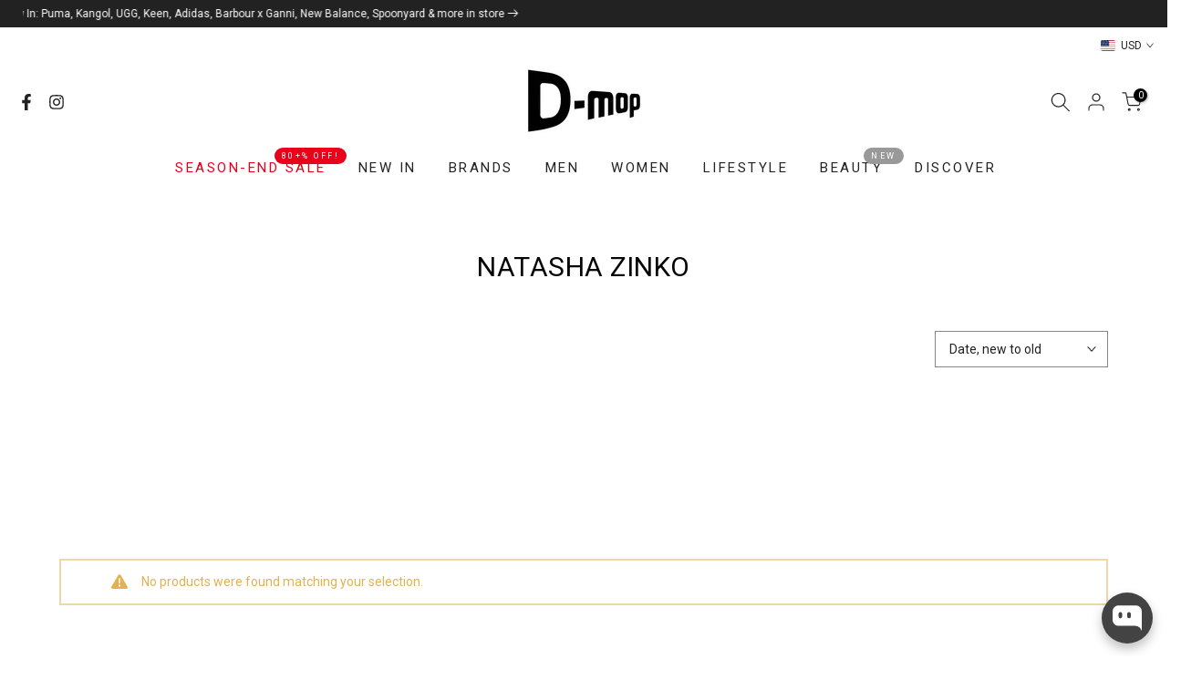

--- FILE ---
content_type: text/html; charset=utf-8
request_url: https://www.d-mop.com/en-us/collections/natasha-zinko
body_size: 69457
content:
<!doctype html><html class="t4sp-theme t4s-wrapper__wide rtl_false swatch_color_style_1 pr_border_style_1 pr_img_effect_0 enable_eff_img1_false badge_shape_4 css_for_wis_app_false shadow_round_img_false t4s-header__bottom is-remove-unavai-1 t4_compare_false t4s-sidebar-qv t4s-cart-count-0 t4s-pr-ellipsis-false
 no-js" lang="en">
  <head>
 
<script id="pandectes-rules">   /* PANDECTES-GDPR: DO NOT MODIFY AUTO GENERATED CODE OF THIS SCRIPT */      window.PandectesSettings = {"store":{"id":24494737,"plan":"basic","theme":"SA5 Summer Sale Back Up 20250527","primaryLocale":"en","adminMode":false,"headless":false,"storefrontRootDomain":"","checkoutRootDomain":"","storefrontAccessToken":""},"tsPublished":1748707797,"declaration":{"showPurpose":false,"showProvider":false,"showDateGenerated":false},"language":{"unpublished":[],"languageMode":"Single","fallbackLanguage":"en","languageDetection":"browser","languagesSupported":[]},"texts":{"managed":{"headerText":{"en":"We respect your privacy"},"consentText":{"en":"We use cookies to improve your experience on our website. By browsing this website, you agree to our use of cookies."},"linkText":{"en":"Learn more"},"imprintText":{"en":"Imprint"},"googleLinkText":{"en":"Google's Privacy Terms"},"allowButtonText":{"en":"Accept"},"denyButtonText":{"en":"Decline"},"dismissButtonText":{"en":"Ok"},"leaveSiteButtonText":{"en":"Leave this site"},"preferencesButtonText":{"en":"Preferences"},"cookiePolicyText":{"en":"Cookie policy"},"preferencesPopupTitleText":{"en":"Manage consent preferences"},"preferencesPopupIntroText":{"en":"We use cookies to optimize website functionality, analyze the performance, and provide personalized experience to you. Some cookies are essential to make the website operate and function correctly. Those cookies cannot be disabled. In this window you can manage your preference of cookies."},"preferencesPopupSaveButtonText":{"en":"Save preferences"},"preferencesPopupCloseButtonText":{"en":"Close"},"preferencesPopupAcceptAllButtonText":{"en":"Accept all"},"preferencesPopupRejectAllButtonText":{"en":"Reject all"},"cookiesDetailsText":{"en":"Cookies details"},"preferencesPopupAlwaysAllowedText":{"en":"Always allowed"},"accessSectionParagraphText":{"en":"You have the right to request access to your data at any time."},"accessSectionTitleText":{"en":"Data portability"},"accessSectionAccountInfoActionText":{"en":"Personal data"},"accessSectionDownloadReportActionText":{"en":"Request export"},"accessSectionGDPRRequestsActionText":{"en":"Data subject requests"},"accessSectionOrdersRecordsActionText":{"en":"Orders"},"rectificationSectionParagraphText":{"en":"You have the right to request your data to be updated whenever you think it is appropriate."},"rectificationSectionTitleText":{"en":"Data Rectification"},"rectificationCommentPlaceholder":{"en":"Describe what you want to be updated"},"rectificationCommentValidationError":{"en":"Comment is required"},"rectificationSectionEditAccountActionText":{"en":"Request an update"},"erasureSectionTitleText":{"en":"Right to be forgotten"},"erasureSectionParagraphText":{"en":"You have the right to ask all your data to be erased. After that, you will no longer be able to access your account."},"erasureSectionRequestDeletionActionText":{"en":"Request personal data deletion"},"consentDate":{"en":"Consent date"},"consentId":{"en":"Consent ID"},"consentSectionChangeConsentActionText":{"en":"Change consent preference"},"consentSectionConsentedText":{"en":"You consented to the cookies policy of this website on"},"consentSectionNoConsentText":{"en":"You have not consented to the cookies policy of this website."},"consentSectionTitleText":{"en":"Your cookie consent"},"consentStatus":{"en":"Consent preference"},"confirmationFailureMessage":{"en":"Your request was not verified. Please try again and if problem persists, contact store owner for assistance"},"confirmationFailureTitle":{"en":"A problem occurred"},"confirmationSuccessMessage":{"en":"We will soon get back to you as to your request."},"confirmationSuccessTitle":{"en":"Your request is verified"},"guestsSupportEmailFailureMessage":{"en":"Your request was not submitted. Please try again and if problem persists, contact store owner for assistance."},"guestsSupportEmailFailureTitle":{"en":"A problem occurred"},"guestsSupportEmailPlaceholder":{"en":"E-mail address"},"guestsSupportEmailSuccessMessage":{"en":"If you are registered as a customer of this store, you will soon receive an email with instructions on how to proceed."},"guestsSupportEmailSuccessTitle":{"en":"Thank you for your request"},"guestsSupportEmailValidationError":{"en":"Email is not valid"},"guestsSupportInfoText":{"en":"Please login with your customer account to further proceed."},"submitButton":{"en":"Submit"},"submittingButton":{"en":"Submitting..."},"cancelButton":{"en":"Cancel"},"declIntroText":{"en":"We use cookies to optimize website functionality, analyze the performance, and provide personalized experience to you. Some cookies are essential to make the website operate and function correctly. Those cookies cannot be disabled. In this window you can manage your preference of cookies."},"declName":{"en":"Name"},"declPurpose":{"en":"Purpose"},"declType":{"en":"Type"},"declRetention":{"en":"Retention"},"declProvider":{"en":"Provider"},"declFirstParty":{"en":"First-party"},"declThirdParty":{"en":"Third-party"},"declSeconds":{"en":"seconds"},"declMinutes":{"en":"minutes"},"declHours":{"en":"hours"},"declDays":{"en":"days"},"declMonths":{"en":"months"},"declYears":{"en":"years"},"declSession":{"en":"Session"},"declDomain":{"en":"Domain"},"declPath":{"en":"Path"}},"categories":{"strictlyNecessaryCookiesTitleText":{"en":"Strictly necessary cookies"},"strictlyNecessaryCookiesDescriptionText":{"en":"These cookies are essential in order to enable you to move around the website and use its features, such as accessing secure areas of the website. The website cannot function properly without these cookies."},"functionalityCookiesTitleText":{"en":"Functional cookies"},"functionalityCookiesDescriptionText":{"en":"These cookies enable the site to provide enhanced functionality and personalisation. They may be set by us or by third party providers whose services we have added to our pages. If you do not allow these cookies then some or all of these services may not function properly."},"performanceCookiesTitleText":{"en":"Performance cookies"},"performanceCookiesDescriptionText":{"en":"These cookies enable us to monitor and improve the performance of our website. For example, they allow us to count visits, identify traffic sources and see which parts of the site are most popular."},"targetingCookiesTitleText":{"en":"Targeting cookies"},"targetingCookiesDescriptionText":{"en":"These cookies may be set through our site by our advertising partners. They may be used by those companies to build a profile of your interests and show you relevant adverts on other sites.    They do not store directly personal information, but are based on uniquely identifying your browser and internet device. If you do not allow these cookies, you will experience less targeted advertising."},"unclassifiedCookiesTitleText":{"en":"Unclassified cookies"},"unclassifiedCookiesDescriptionText":{"en":"Unclassified cookies are cookies that we are in the process of classifying, together with the providers of individual cookies."}},"auto":{}},"library":{"previewMode":false,"fadeInTimeout":0,"defaultBlocked":7,"showLink":true,"showImprintLink":false,"showGoogleLink":false,"enabled":true,"cookie":{"expiryDays":365,"secure":true},"dismissOnScroll":false,"dismissOnWindowClick":false,"dismissOnTimeout":false,"palette":{"popup":{"background":"#000000","backgroundForCalculations":{"a":1,"b":0,"g":0,"r":0},"text":"#FFFFFF"},"button":{"background":"#FFFFFF","backgroundForCalculations":{"a":1,"b":255,"g":255,"r":255},"text":"#000000","textForCalculation":{"a":1,"b":0,"g":0,"r":0},"border":"transparent"}},"content":{"href":"https://www.d-mop.com/policies/privacy-policy","imprintHref":"/","close":"&#10005;","target":"","logo":""},"window":"<div role=\"dialog\" aria-live=\"polite\" aria-label=\"cookieconsent\" aria-describedby=\"cookieconsent:desc\" id=\"pandectes-banner\" class=\"cc-window-wrapper cc-bottom-wrapper\"><div class=\"pd-cookie-banner-window cc-window {{classes}}\"><!--googleoff: all-->{{children}}<!--googleon: all--></div></div>","compliance":{"opt-both":"<div class=\"cc-compliance cc-highlight\">{{deny}}{{allow}}</div>"},"type":"opt-both","layouts":{"basic":"{{messagelink}}{{compliance}}{{close}}"},"position":"bottom","theme":"block","revokable":false,"animateRevokable":false,"revokableReset":false,"revokableLogoUrl":"","revokablePlacement":"bottom-left","revokableMarginHorizontal":15,"revokableMarginVertical":15,"static":false,"autoAttach":true,"hasTransition":false,"blacklistPage":[""],"elements":{"close":"<button aria-label=\"close\" type=\"button\" tabindex=\"0\" class=\"cc-close\">{{close}}</button>","dismiss":"<button type=\"button\" tabindex=\"0\" class=\"cc-btn cc-btn-decision cc-dismiss\">{{dismiss}}</button>","allow":"<button type=\"button\" tabindex=\"0\" class=\"cc-btn cc-btn-decision cc-allow\">{{allow}}</button>","deny":"<button type=\"button\" tabindex=\"0\" class=\"cc-btn cc-btn-decision cc-deny\">{{deny}}</button>","preferences":"<button tabindex=\"0\" type=\"button\" class=\"cc-btn cc-settings\" onclick=\"Pandectes.fn.openPreferences()\">{{preferences}}</button>"}},"geolocation":{"brOnly":false,"caOnly":false,"euOnly":false,"canadaOnly":false},"dsr":{"guestsSupport":false,"accessSectionDownloadReportAuto":false},"banner":{"resetTs":1669100623,"extraCss":"        .cc-banner-logo {max-width: 24em!important;}    @media(min-width: 768px) {.cc-window.cc-floating{max-width: 24em!important;width: 24em!important;}}    .cc-message, .pd-cookie-banner-window .cc-header, .cc-logo {text-align: left}    .cc-window-wrapper{z-index: 2147483647;}    .cc-window{z-index: 2147483647;font-size: 13px!important;font-family: inherit;}    .pd-cookie-banner-window .cc-header{font-size: 13px!important;font-family: inherit;}    .pd-cp-ui{font-family: inherit; background-color: #000000;color:#FFFFFF;}    button.pd-cp-btn, a.pd-cp-btn{background-color:#FFFFFF;color:#000000!important;}    input + .pd-cp-preferences-slider{background-color: rgba(255, 255, 255, 0.3)}    .pd-cp-scrolling-section::-webkit-scrollbar{background-color: rgba(255, 255, 255, 0.3)}    input:checked + .pd-cp-preferences-slider{background-color: rgba(255, 255, 255, 1)}    .pd-cp-scrolling-section::-webkit-scrollbar-thumb {background-color: rgba(255, 255, 255, 1)}    .pd-cp-ui-close{color:#FFFFFF;}    .pd-cp-preferences-slider:before{background-color: #000000}    .pd-cp-title:before {border-color: #FFFFFF!important}    .pd-cp-preferences-slider{background-color:#FFFFFF}    .pd-cp-toggle{color:#FFFFFF!important}    @media(max-width:699px) {.pd-cp-ui-close-top svg {fill: #FFFFFF}}    .pd-cp-toggle:hover,.pd-cp-toggle:visited,.pd-cp-toggle:active{color:#FFFFFF!important}    .pd-cookie-banner-window {}  ","customJavascript":{},"showPoweredBy":false,"logoHeight":40,"hybridStrict":false,"cookiesBlockedByDefault":"7","isActive":false,"implicitSavePreferences":false,"cookieIcon":false,"blockBots":false,"showCookiesDetails":true,"hasTransition":false,"blockingPage":false,"showOnlyLandingPage":false,"leaveSiteUrl":"https://www.google.com","linkRespectStoreLang":false},"cookies":{"0":[{"name":"secure_customer_sig","type":"http","domain":"www.d-mop.com","path":"/","provider":"Shopify","firstParty":true,"retention":"1 year(s)","expires":1,"unit":"declYears","purpose":{"en":"Used in connection with customer login."}},{"name":"_shopify_tm","type":"http","domain":".d-mop.com","path":"/","provider":"Shopify","firstParty":false,"retention":"30 minute(s)","expires":30,"unit":"declMinutes","purpose":{"en":"Used for managing customer privacy settings."}},{"name":"_shopify_m","type":"http","domain":".d-mop.com","path":"/","provider":"Shopify","firstParty":false,"retention":"1 year(s)","expires":1,"unit":"declYears","purpose":{"en":"Used for managing customer privacy settings."}},{"name":"_shopify_tw","type":"http","domain":".d-mop.com","path":"/","provider":"Shopify","firstParty":false,"retention":"14 day(s)","expires":14,"unit":"declDays","purpose":{"en":"Used for managing customer privacy settings."}},{"name":"shopify_pay_redirect","type":"http","domain":"www.d-mop.com","path":"/","provider":"Shopify","firstParty":true,"retention":"60 minute(s)","expires":60,"unit":"declMinutes","purpose":{"en":"The cookie is necessary for the secure checkout and payment function on the website. This function is provided by shopify.com."}},{"name":"cart_sig","type":"http","domain":"www.d-mop.com","path":"/","provider":"Shopify","firstParty":true,"retention":"14 day(s)","expires":14,"unit":"declDays","purpose":{"en":"Shopify analytics."}},{"name":"_tracking_consent","type":"http","domain":".d-mop.com","path":"/","provider":"Shopify","firstParty":false,"retention":"1 year(s)","expires":1,"unit":"declYears","purpose":{"en":"Tracking preferences."}},{"name":"keep_alive","type":"http","domain":"www.d-mop.com","path":"/","provider":"Shopify","firstParty":true,"retention":"30 minute(s)","expires":30,"unit":"declMinutes","purpose":{"en":"Used in connection with buyer localization."}},{"name":"cart_currency","type":"http","domain":"www.d-mop.com","path":"/","provider":"Shopify","firstParty":true,"retention":"14 day(s)","expires":14,"unit":"declDays","purpose":{"en":"The cookie is necessary for the secure checkout and payment function on the website. This function is provided by shopify.com."}},{"name":"_secure_session_id","type":"http","domain":"www.d-mop.com","path":"/","provider":"Shopify","firstParty":true,"retention":"24 hour(s)","expires":24,"unit":"declHours","purpose":{"en":"Used in connection with navigation through a storefront."}},{"name":"localization","type":"http","domain":"www.d-mop.com","path":"/en-us","provider":"Shopify","firstParty":true,"retention":"1 year(s)","expires":1,"unit":"declYears","purpose":{"en":"Shopify store localization"}}],"1":[{"name":"_orig_referrer","type":"http","domain":".d-mop.com","path":"/","provider":"Shopify","firstParty":false,"retention":"14 day(s)","expires":14,"unit":"declDays","purpose":{"en":"Tracks landing pages."}},{"name":"_landing_page","type":"http","domain":".d-mop.com","path":"/","provider":"Shopify","firstParty":false,"retention":"14 day(s)","expires":14,"unit":"declDays","purpose":{"en":"Tracks landing pages."}},{"name":"_y","type":"http","domain":".d-mop.com","path":"/","provider":"Shopify","firstParty":false,"retention":"1 year(s)","expires":1,"unit":"declYears","purpose":{"en":"Shopify analytics."}},{"name":"_s","type":"http","domain":".d-mop.com","path":"/","provider":"Shopify","firstParty":false,"retention":"30 minute(s)","expires":30,"unit":"declMinutes","purpose":{"en":"Shopify analytics."}},{"name":"_shopify_y","type":"http","domain":".d-mop.com","path":"/","provider":"Shopify","firstParty":false,"retention":"1 year(s)","expires":1,"unit":"declYears","purpose":{"en":"Shopify analytics."}},{"name":"_shopify_sa_t","type":"http","domain":".d-mop.com","path":"/","provider":"Shopify","firstParty":false,"retention":"30 minute(s)","expires":30,"unit":"declMinutes","purpose":{"en":"Shopify analytics relating to marketing & referrals."}},{"name":"_shopify_sa_p","type":"http","domain":".d-mop.com","path":"/","provider":"Shopify","firstParty":false,"retention":"30 minute(s)","expires":30,"unit":"declMinutes","purpose":{"en":"Shopify analytics relating to marketing & referrals."}},{"name":"_shopify_s","type":"http","domain":".d-mop.com","path":"/","provider":"Shopify","firstParty":false,"retention":"30 minute(s)","expires":30,"unit":"declMinutes","purpose":{"en":"Shopify analytics."}},{"name":"soundest-views","type":"http","domain":".d-mop.com","path":"/","provider":"Omnisend","firstParty":false,"retention":"Session","expires":0,"unit":"declSeconds","purpose":{"en":""}}],"2":[{"name":"_gid","type":"http","domain":".d-mop.com","path":"/","provider":"Google","firstParty":false,"retention":"24 hour(s)","expires":24,"unit":"declHours","purpose":{"en":"Cookie is placed by Google Analytics to count and track pageviews."}},{"name":"_gat","type":"http","domain":".d-mop.com","path":"/","provider":"Google","firstParty":false,"retention":"43 second(s)","expires":43,"unit":"declSeconds","purpose":{"en":"Cookie is placed by Google Analytics to filter requests from bots."}},{"name":"_ga_6TGFMNB1PW","type":"http","domain":".d-mop.com","path":"/","provider":"Google","firstParty":false,"retention":"1 year(s)","expires":1,"unit":"declYears","purpose":{"en":""}},{"name":"_ga","type":"http","domain":".d-mop.com","path":"/","provider":"Google","firstParty":false,"retention":"1 year(s)","expires":1,"unit":"declYears","purpose":{"en":"Cookie is set by Google Analytics with unknown functionality"}}],"4":[{"name":"_gcl_au","type":"http","domain":".d-mop.com","path":"/","provider":"Google","firstParty":false,"retention":"90 day(s)","expires":90,"unit":"declDays","purpose":{"en":"Cookie is placed by Google Tag Manager to track conversions."}},{"name":"__kla_id","type":"http","domain":"www.d-mop.com","path":"/","provider":"Klaviyo","firstParty":true,"retention":"1 year(s)","expires":1,"unit":"declYears","purpose":{"en":"Tracks when someone clicks through a Klaviyo email to your website."}},{"name":"_fbp","type":"http","domain":".d-mop.com","path":"/","provider":"Facebook","firstParty":false,"retention":"90 day(s)","expires":90,"unit":"declDays","purpose":{"en":"Cookie is placed by Facebook to track visits across websites."}},{"name":"test_cookie","type":"http","domain":".doubleclick.net","path":"/","provider":"Google","firstParty":false,"retention":"15 minute(s)","expires":15,"unit":"declMinutes","purpose":{"en":"To measure the visitors’ actions after they click through from an advert. Expires after each visit."}},{"name":"soundestID","type":"http","domain":".d-mop.com","path":"/","provider":"Omnisend","firstParty":false,"retention":"Session","expires":0,"unit":"declSeconds","purpose":{"en":""}},{"name":"omnisendAnonymousID","type":"http","domain":".d-mop.com","path":"/","provider":"Omnisend","firstParty":false,"retention":"1 year(s)","expires":1,"unit":"declYears","purpose":{"en":"This cookie is used to identify a session of an anonymous contact or a contact."}},{"name":"omnisendSessionID","type":"http","domain":".d-mop.com","path":"/","provider":"Omnisend","firstParty":false,"retention":"30 minute(s)","expires":30,"unit":"declMinutes","purpose":{"en":""}},{"name":"IDE","type":"http","domain":".doubleclick.net","path":"/","provider":"Google","firstParty":false,"retention":"1 year(s)","expires":1,"unit":"declYears","purpose":{"en":"To measure the visitors’ actions after they click through from an advert. Expires after 1 year."}}],"8":[{"name":"ig_t4s_token","type":"http","domain":"www.d-mop.com","path":"/","provider":"Unknown","firstParty":true,"retention":"7 day(s)","expires":7,"unit":"declDays","purpose":{"en":""}},{"name":"locale_bar_accepted","type":"http","domain":"www.d-mop.com","path":"/","provider":"Unknown","firstParty":true,"retention":"Session","expires":0,"unit":"declSeconds","purpose":{"en":""}},{"name":"kalles_shown_pages","type":"http","domain":"www.d-mop.com","path":"/","provider":"Unknown","firstParty":true,"retention":"194 day(s)","expires":194,"unit":"declDays","purpose":{"en":""}},{"name":"_ga_Y0XBPWYBGR","type":"http","domain":".d-mop.com","path":"/","provider":"Unknown","firstParty":false,"retention":"1 year(s)","expires":1,"unit":"declYears","purpose":{"en":""}}]},"blocker":{"isActive":false,"googleConsentMode":{"id":"","analyticsId":"","isActive":false,"adStorageCategory":4,"analyticsStorageCategory":2,"personalizationStorageCategory":1,"functionalityStorageCategory":1,"customEvent":true,"securityStorageCategory":0,"redactData":true,"urlPassthrough":false},"facebookPixel":{"id":"","isActive":false,"ldu":false},"microsoft":{},"rakuten":{"isActive":false,"cmp":false,"ccpa":false},"defaultBlocked":7,"patterns":{"whiteList":[],"blackList":{"1":[],"2":[],"4":[],"8":[]},"iframesWhiteList":[],"iframesBlackList":{"1":[],"2":[],"4":[],"8":[]},"beaconsWhiteList":[],"beaconsBlackList":{"1":[],"2":[],"4":[],"8":[]}}}}      !function(){"use strict";window.PandectesRules=window.PandectesRules||{},window.PandectesRules.manualBlacklist={1:[],2:[],4:[]},window.PandectesRules.blacklistedIFrames={1:[],2:[],4:[]},window.PandectesRules.blacklistedCss={1:[],2:[],4:[]},window.PandectesRules.blacklistedBeacons={1:[],2:[],4:[]};var e="javascript/blocked";function t(e){return new RegExp(e.replace(/[/\\.+?$()]/g,"\\$&").replace("*","(.*)"))}var n=function(e){var t=arguments.length>1&&void 0!==arguments[1]?arguments[1]:"log";new URLSearchParams(window.location.search).get("log")&&console[t]("PandectesRules: ".concat(e))};function a(e){var t=document.createElement("script");t.async=!0,t.src=e,document.head.appendChild(t)}function r(e,t){var n=Object.keys(e);if(Object.getOwnPropertySymbols){var a=Object.getOwnPropertySymbols(e);t&&(a=a.filter((function(t){return Object.getOwnPropertyDescriptor(e,t).enumerable}))),n.push.apply(n,a)}return n}function o(e){for(var t=1;t<arguments.length;t++){var n=null!=arguments[t]?arguments[t]:{};t%2?r(Object(n),!0).forEach((function(t){s(e,t,n[t])})):Object.getOwnPropertyDescriptors?Object.defineProperties(e,Object.getOwnPropertyDescriptors(n)):r(Object(n)).forEach((function(t){Object.defineProperty(e,t,Object.getOwnPropertyDescriptor(n,t))}))}return e}function i(e){var t=function(e,t){if("object"!=typeof e||!e)return e;var n=e[Symbol.toPrimitive];if(void 0!==n){var a=n.call(e,t||"default");if("object"!=typeof a)return a;throw new TypeError("@@toPrimitive must return a primitive value.")}return("string"===t?String:Number)(e)}(e,"string");return"symbol"==typeof t?t:t+""}function s(e,t,n){return(t=i(t))in e?Object.defineProperty(e,t,{value:n,enumerable:!0,configurable:!0,writable:!0}):e[t]=n,e}function c(e,t){return function(e){if(Array.isArray(e))return e}(e)||function(e,t){var n=null==e?null:"undefined"!=typeof Symbol&&e[Symbol.iterator]||e["@@iterator"];if(null!=n){var a,r,o,i,s=[],c=!0,l=!1;try{if(o=(n=n.call(e)).next,0===t){if(Object(n)!==n)return;c=!1}else for(;!(c=(a=o.call(n)).done)&&(s.push(a.value),s.length!==t);c=!0);}catch(e){l=!0,r=e}finally{try{if(!c&&null!=n.return&&(i=n.return(),Object(i)!==i))return}finally{if(l)throw r}}return s}}(e,t)||d(e,t)||function(){throw new TypeError("Invalid attempt to destructure non-iterable instance.\nIn order to be iterable, non-array objects must have a [Symbol.iterator]() method.")}()}function l(e){return function(e){if(Array.isArray(e))return u(e)}(e)||function(e){if("undefined"!=typeof Symbol&&null!=e[Symbol.iterator]||null!=e["@@iterator"])return Array.from(e)}(e)||d(e)||function(){throw new TypeError("Invalid attempt to spread non-iterable instance.\nIn order to be iterable, non-array objects must have a [Symbol.iterator]() method.")}()}function d(e,t){if(e){if("string"==typeof e)return u(e,t);var n=Object.prototype.toString.call(e).slice(8,-1);return"Object"===n&&e.constructor&&(n=e.constructor.name),"Map"===n||"Set"===n?Array.from(e):"Arguments"===n||/^(?:Ui|I)nt(?:8|16|32)(?:Clamped)?Array$/.test(n)?u(e,t):void 0}}function u(e,t){(null==t||t>e.length)&&(t=e.length);for(var n=0,a=new Array(t);n<t;n++)a[n]=e[n];return a}var f=window.PandectesRulesSettings||window.PandectesSettings,g=!(void 0===window.dataLayer||!Array.isArray(window.dataLayer)||!window.dataLayer.some((function(e){return"pandectes_full_scan"===e.event}))),p=function(){var e,t=arguments.length>0&&void 0!==arguments[0]?arguments[0]:"_pandectes_gdpr",n=("; "+document.cookie).split("; "+t+"=");if(n.length<2)e={};else{var a=n.pop().split(";");e=window.atob(a.shift())}var r=function(e){try{return JSON.parse(e)}catch(e){return!1}}(e);return!1!==r?r:e}(),y=f.banner.isActive,h=f.blocker,w=h.defaultBlocked,v=h.patterns,m=p&&null!==p.preferences&&void 0!==p.preferences?p.preferences:null,b=g?0:y?null===m?w:m:0,_={1:!(1&b),2:!(2&b),4:!(4&b)},k=v.blackList,S=v.whiteList,L=v.iframesBlackList,C=v.iframesWhiteList,A=v.beaconsBlackList,P=v.beaconsWhiteList,O={blackList:[],whiteList:[],iframesBlackList:{1:[],2:[],4:[],8:[]},iframesWhiteList:[],beaconsBlackList:{1:[],2:[],4:[],8:[]},beaconsWhiteList:[]};[1,2,4].map((function(e){var n;_[e]||((n=O.blackList).push.apply(n,l(k[e].length?k[e].map(t):[])),O.iframesBlackList[e]=L[e].length?L[e].map(t):[],O.beaconsBlackList[e]=A[e].length?A[e].map(t):[])})),O.whiteList=S.length?S.map(t):[],O.iframesWhiteList=C.length?C.map(t):[],O.beaconsWhiteList=P.length?P.map(t):[];var E={scripts:[],iframes:{1:[],2:[],4:[]},beacons:{1:[],2:[],4:[]},css:{1:[],2:[],4:[]}},I=function(t,n){return t&&(!n||n!==e)&&(!O.blackList||O.blackList.some((function(e){return e.test(t)})))&&(!O.whiteList||O.whiteList.every((function(e){return!e.test(t)})))},j=function(e,t){var n=O.iframesBlackList[t],a=O.iframesWhiteList;return e&&(!n||n.some((function(t){return t.test(e)})))&&(!a||a.every((function(t){return!t.test(e)})))},B=function(e,t){var n=O.beaconsBlackList[t],a=O.beaconsWhiteList;return e&&(!n||n.some((function(t){return t.test(e)})))&&(!a||a.every((function(t){return!t.test(e)})))},T=new MutationObserver((function(e){for(var t=0;t<e.length;t++)for(var n=e[t].addedNodes,a=0;a<n.length;a++){var r=n[a],o=r.dataset&&r.dataset.cookiecategory;if(1===r.nodeType&&"LINK"===r.tagName){var i=r.dataset&&r.dataset.href;if(i&&o)switch(o){case"functionality":case"C0001":E.css[1].push(i);break;case"performance":case"C0002":E.css[2].push(i);break;case"targeting":case"C0003":E.css[4].push(i)}}}})),R=new MutationObserver((function(t){for(var a=0;a<t.length;a++)for(var r=t[a].addedNodes,o=function(){var t=r[i],a=t.src||t.dataset&&t.dataset.src,o=t.dataset&&t.dataset.cookiecategory;if(1===t.nodeType&&"IFRAME"===t.tagName){if(a){var s=!1;j(a,1)||"functionality"===o||"C0001"===o?(s=!0,E.iframes[1].push(a)):j(a,2)||"performance"===o||"C0002"===o?(s=!0,E.iframes[2].push(a)):(j(a,4)||"targeting"===o||"C0003"===o)&&(s=!0,E.iframes[4].push(a)),s&&(t.removeAttribute("src"),t.setAttribute("data-src",a))}}else if(1===t.nodeType&&"IMG"===t.tagName){if(a){var c=!1;B(a,1)?(c=!0,E.beacons[1].push(a)):B(a,2)?(c=!0,E.beacons[2].push(a)):B(a,4)&&(c=!0,E.beacons[4].push(a)),c&&(t.removeAttribute("src"),t.setAttribute("data-src",a))}}else if(1===t.nodeType&&"SCRIPT"===t.tagName){var l=t.type,d=!1;if(I(a,l)?(n("rule blocked: ".concat(a)),d=!0):a&&o?n("manually blocked @ ".concat(o,": ").concat(a)):o&&n("manually blocked @ ".concat(o,": inline code")),d){E.scripts.push([t,l]),t.type=e;t.addEventListener("beforescriptexecute",(function n(a){t.getAttribute("type")===e&&a.preventDefault(),t.removeEventListener("beforescriptexecute",n)})),t.parentElement&&t.parentElement.removeChild(t)}}},i=0;i<r.length;i++)o()})),D=document.createElement,z={src:Object.getOwnPropertyDescriptor(HTMLScriptElement.prototype,"src"),type:Object.getOwnPropertyDescriptor(HTMLScriptElement.prototype,"type")};window.PandectesRules.unblockCss=function(e){var t=E.css[e]||[];t.length&&n("Unblocking CSS for ".concat(e)),t.forEach((function(e){var t=document.querySelector('link[data-href^="'.concat(e,'"]'));t.removeAttribute("data-href"),t.href=e})),E.css[e]=[]},window.PandectesRules.unblockIFrames=function(e){var t=E.iframes[e]||[];t.length&&n("Unblocking IFrames for ".concat(e)),O.iframesBlackList[e]=[],t.forEach((function(e){var t=document.querySelector('iframe[data-src^="'.concat(e,'"]'));t.removeAttribute("data-src"),t.src=e})),E.iframes[e]=[]},window.PandectesRules.unblockBeacons=function(e){var t=E.beacons[e]||[];t.length&&n("Unblocking Beacons for ".concat(e)),O.beaconsBlackList[e]=[],t.forEach((function(e){var t=document.querySelector('img[data-src^="'.concat(e,'"]'));t.removeAttribute("data-src"),t.src=e})),E.beacons[e]=[]},window.PandectesRules.unblockInlineScripts=function(e){var t=1===e?"functionality":2===e?"performance":"targeting",a=document.querySelectorAll('script[type="javascript/blocked"][data-cookiecategory="'.concat(t,'"]'));n("unblockInlineScripts: ".concat(a.length," in ").concat(t)),a.forEach((function(e){var t=document.createElement("script");t.type="text/javascript",e.hasAttribute("src")?t.src=e.getAttribute("src"):t.textContent=e.textContent,document.head.appendChild(t),e.parentNode.removeChild(e)}))},window.PandectesRules.unblockInlineCss=function(e){var t=1===e?"functionality":2===e?"performance":"targeting",a=document.querySelectorAll('link[data-cookiecategory="'.concat(t,'"]'));n("unblockInlineCss: ".concat(a.length," in ").concat(t)),a.forEach((function(e){e.href=e.getAttribute("data-href")}))},window.PandectesRules.unblock=function(e){e.length<1?(O.blackList=[],O.whiteList=[],O.iframesBlackList=[],O.iframesWhiteList=[]):(O.blackList&&(O.blackList=O.blackList.filter((function(t){return e.every((function(e){return"string"==typeof e?!t.test(e):e instanceof RegExp?t.toString()!==e.toString():void 0}))}))),O.whiteList&&(O.whiteList=[].concat(l(O.whiteList),l(e.map((function(e){if("string"==typeof e){var n=".*"+t(e)+".*";if(O.whiteList.every((function(e){return e.toString()!==n.toString()})))return new RegExp(n)}else if(e instanceof RegExp&&O.whiteList.every((function(t){return t.toString()!==e.toString()})))return e;return null})).filter(Boolean)))));var a=0;l(E.scripts).forEach((function(e,t){var n=c(e,2),r=n[0],o=n[1];if(function(e){var t=e.getAttribute("src");return O.blackList&&O.blackList.every((function(e){return!e.test(t)}))||O.whiteList&&O.whiteList.some((function(e){return e.test(t)}))}(r)){for(var i=document.createElement("script"),s=0;s<r.attributes.length;s++){var l=r.attributes[s];"src"!==l.name&&"type"!==l.name&&i.setAttribute(l.name,r.attributes[s].value)}i.setAttribute("src",r.src),i.setAttribute("type",o||"application/javascript"),document.head.appendChild(i),E.scripts.splice(t-a,1),a++}})),0==O.blackList.length&&0===O.iframesBlackList[1].length&&0===O.iframesBlackList[2].length&&0===O.iframesBlackList[4].length&&0===O.beaconsBlackList[1].length&&0===O.beaconsBlackList[2].length&&0===O.beaconsBlackList[4].length&&(n("Disconnecting observers"),R.disconnect(),T.disconnect())};var N=f.store,x=N.adminMode,M=N.headless,U=N.storefrontRootDomain,F=N.checkoutRootDomain,q=N.storefrontAccessToken,W=f.banner.isActive,H=f.blocker.defaultBlocked;function G(e){if(window.Shopify&&window.Shopify.customerPrivacy)e();else{var t=null;window.Shopify&&window.Shopify.loadFeatures&&window.Shopify.trackingConsent?e():t=setInterval((function(){window.Shopify&&window.Shopify.loadFeatures&&(clearInterval(t),window.Shopify.loadFeatures([{name:"consent-tracking-api",version:"0.1"}],(function(t){t?n("Shopify.customerPrivacy API - failed to load"):(n("shouldShowBanner() -> ".concat(window.Shopify.trackingConsent.shouldShowBanner()," | saleOfDataRegion() -> ").concat(window.Shopify.trackingConsent.saleOfDataRegion())),e())})))}),10)}}W&&G((function(){!function(){var e=window.Shopify.trackingConsent;if(!1!==e.shouldShowBanner()||null!==m||7!==H)try{var t=x&&!(window.Shopify&&window.Shopify.AdminBarInjector),a={preferences:!(1&b)||g||t,analytics:!(2&b)||g||t,marketing:!(4&b)||g||t};M&&(a.headlessStorefront=!0,a.storefrontRootDomain=null!=U&&U.length?U:window.location.hostname,a.checkoutRootDomain=null!=F&&F.length?F:"checkout.".concat(window.location.hostname),a.storefrontAccessToken=null!=q&&q.length?q:""),e.firstPartyMarketingAllowed()===a.marketing&&e.analyticsProcessingAllowed()===a.analytics&&e.preferencesProcessingAllowed()===a.preferences||e.setTrackingConsent(a,(function(e){e&&e.error?n("Shopify.customerPrivacy API - failed to setTrackingConsent"):n("setTrackingConsent(".concat(JSON.stringify(a),")"))}))}catch(e){n("Shopify.customerPrivacy API - exception")}}(),function(){if(M){var e=window.Shopify.trackingConsent,t=e.currentVisitorConsent();if(navigator.globalPrivacyControl&&""===t.sale_of_data){var a={sale_of_data:!1,headlessStorefront:!0};a.storefrontRootDomain=null!=U&&U.length?U:window.location.hostname,a.checkoutRootDomain=null!=F&&F.length?F:"checkout.".concat(window.location.hostname),a.storefrontAccessToken=null!=q&&q.length?q:"",e.setTrackingConsent(a,(function(e){e&&e.error?n("Shopify.customerPrivacy API - failed to setTrackingConsent({".concat(JSON.stringify(a),")")):n("setTrackingConsent(".concat(JSON.stringify(a),")"))}))}}}()}));var J=["AT","BE","BG","HR","CY","CZ","DK","EE","FI","FR","DE","GR","HU","IE","IT","LV","LT","LU","MT","NL","PL","PT","RO","SK","SI","ES","SE","GB","LI","NO","IS"],V="[Pandectes :: Google Consent Mode debug]:";function K(){var e=arguments.length<=0?void 0:arguments[0],t=arguments.length<=1?void 0:arguments[1],n=arguments.length<=2?void 0:arguments[2];if("consent"!==e)return"config"===e?"config":void 0;var a=n.ad_storage,r=n.ad_user_data,o=n.ad_personalization,i=n.functionality_storage,s=n.analytics_storage,c=n.personalization_storage,l={Command:e,Mode:t,ad_storage:a,ad_user_data:r,ad_personalization:o,functionality_storage:i,analytics_storage:s,personalization_storage:c,security_storage:n.security_storage};return console.table(l),"default"===t&&("denied"===a&&"denied"===r&&"denied"===o&&"denied"===i&&"denied"===s&&"denied"===c||console.warn("".concat(V,' all types in a "default" command should be set to "denied" except for security_storage that should be set to "granted"'))),t}var Z=!1,$=!1;function Y(e){e&&("default"===e?(Z=!0,$&&console.warn("".concat(V,' "default" command was sent but there was already an "update" command before it.'))):"update"===e?($=!0,Z||console.warn("".concat(V,' "update" command was sent but there was no "default" command before it.'))):"config"===e&&(Z||console.warn("".concat(V,' a tag read consent state before a "default" command was sent.'))))}var Q=f.banner,X=Q.isActive,ee=Q.hybridStrict,te=f.geolocation,ne=te.caOnly,ae=void 0!==ne&&ne,re=te.euOnly,oe=void 0!==re&&re,ie=te.brOnly,se=void 0!==ie&&ie,ce=te.jpOnly,le=void 0!==ce&&ce,de=te.thOnly,ue=void 0!==de&&de,fe=te.chOnly,ge=void 0!==fe&&fe,pe=te.zaOnly,ye=void 0!==pe&&pe,he=te.canadaOnly,we=void 0!==he&&he,ve=te.globalVisibility,me=void 0===ve||ve,be=f.blocker,_e=be.defaultBlocked,ke=void 0===_e?7:_e,Se=be.googleConsentMode,Le=Se.isActive,Ce=Se.customEvent,Ae=Se.id,Pe=void 0===Ae?"":Ae,Oe=Se.analyticsId,Ee=void 0===Oe?"":Oe,Ie=Se.adwordsId,je=void 0===Ie?"":Ie,Be=Se.redactData,Te=Se.urlPassthrough,Re=Se.adStorageCategory,De=Se.analyticsStorageCategory,ze=Se.functionalityStorageCategory,Ne=Se.personalizationStorageCategory,xe=Se.securityStorageCategory,Me=Se.dataLayerProperty,Ue=void 0===Me?"dataLayer":Me,Fe=Se.waitForUpdate,qe=void 0===Fe?0:Fe,We=Se.useNativeChannel,He=void 0!==We&&We,Ge=Se.debugMode,Je=void 0!==Ge&&Ge;function Ve(){window[Ue].push(arguments)}window[Ue]=window[Ue]||[];var Ke,Ze,$e={hasInitialized:!1,useNativeChannel:!1,ads_data_redaction:!1,url_passthrough:!1,data_layer_property:"dataLayer",storage:{ad_storage:"granted",ad_user_data:"granted",ad_personalization:"granted",analytics_storage:"granted",functionality_storage:"granted",personalization_storage:"granted",security_storage:"granted"}};if(X&&Le){Je&&(Ke=Ue||"dataLayer",window[Ke].forEach((function(e){Y(K.apply(void 0,l(e)))})),window[Ke].push=function(){for(var e=arguments.length,t=new Array(e),n=0;n<e;n++)t[n]=arguments[n];return Y(K.apply(void 0,l(t[0]))),Array.prototype.push.apply(this,t)});var Ye=ke&Re?"denied":"granted",Qe=ke&De?"denied":"granted",Xe=ke&ze?"denied":"granted",et=ke&Ne?"denied":"granted",tt=ke&xe?"denied":"granted";$e.hasInitialized=!0,$e.useNativeChannel=He,$e.url_passthrough=Te,$e.ads_data_redaction="denied"===Ye&&Be,$e.storage.ad_storage=Ye,$e.storage.ad_user_data=Ye,$e.storage.ad_personalization=Ye,$e.storage.analytics_storage=Qe,$e.storage.functionality_storage=Xe,$e.storage.personalization_storage=et,$e.storage.security_storage=tt,$e.data_layer_property=Ue||"dataLayer",Ve("set","developer_id.dMTZkMj",!0),$e.ads_data_redaction&&Ve("set","ads_data_redaction",$e.ads_data_redaction),$e.url_passthrough&&Ve("set","url_passthrough",$e.url_passthrough),function(){var e=b!==ke?{wait_for_update:qe||500}:qe?{wait_for_update:qe}:{};me&&!ee?Ve("consent","default",o(o({},$e.storage),e)):(Ve("consent","default",o(o(o({},$e.storage),e),{},{region:[].concat(l(oe||ee?J:[]),l(ae&&!ee?["US-CA","US-VA","US-CT","US-UT","US-CO"]:[]),l(se&&!ee?["BR"]:[]),l(le&&!ee?["JP"]:[]),l(we&&!ee?["CA"]:[]),l(ue&&!ee?["TH"]:[]),l(ge&&!ee?["CH"]:[]),l(ye&&!ee?["ZA"]:[]))})),Ve("consent","default",{ad_storage:"granted",ad_user_data:"granted",ad_personalization:"granted",analytics_storage:"granted",functionality_storage:"granted",personalization_storage:"granted",security_storage:"granted"}));if(null!==m){var t=b&Re?"denied":"granted",n=b&De?"denied":"granted",r=b&ze?"denied":"granted",i=b&Ne?"denied":"granted",s=b&xe?"denied":"granted";$e.storage.ad_storage=t,$e.storage.ad_user_data=t,$e.storage.ad_personalization=t,$e.storage.analytics_storage=n,$e.storage.functionality_storage=r,$e.storage.personalization_storage=i,$e.storage.security_storage=s,Ve("consent","update",$e.storage)}(Pe.length||Ee.length||je.length)&&(window[$e.data_layer_property].push({"pandectes.start":(new Date).getTime(),event:"pandectes-rules.min.js"}),(Ee.length||je.length)&&Ve("js",new Date));var c="https://www.googletagmanager.com";if(Pe.length){var d=Pe.split(",");window[$e.data_layer_property].push({"gtm.start":(new Date).getTime(),event:"gtm.js"});for(var u=0;u<d.length;u++){var f="dataLayer"!==$e.data_layer_property?"&l=".concat($e.data_layer_property):"";a("".concat(c,"/gtm.js?id=").concat(d[u].trim()).concat(f))}}if(Ee.length)for(var g=Ee.split(","),p=0;p<g.length;p++){var y=g[p].trim();y.length&&(a("".concat(c,"/gtag/js?id=").concat(y)),Ve("config",y,{send_page_view:!1}))}if(je.length)for(var h=je.split(","),w=0;w<h.length;w++){var v=h[w].trim();v.length&&(a("".concat(c,"/gtag/js?id=").concat(v)),Ve("config",v,{allow_enhanced_conversions:!0}))}}()}X&&Ce&&(Ze=b,G((function(){var e=Ze;if(null==m&&ee){var t=window.Shopify.customerPrivacy.getRegion();if(t){var n=t.substr(0,2);e=J.includes(n)?7:0}}var a={event:"Pandectes_Consent_Update",pandectes_status:7===e?"deny":0===e?"allow":"mixed",pandectes_categories:{C0000:"allow",C0001:1&e?"deny":"allow",C0002:2&e?"deny":"allow",C0003:4&e?"deny":"allow"}};window[Ue].push(a),null!==m&&function(e){if(window.Shopify&&window.Shopify.analytics)e();else{var t=null;window.Shopify&&window.Shopify.analytics?e():t=setInterval((function(){window.Shopify&&window.Shopify.analytics&&(clearInterval(t),e())}),10)}}((function(){window.Shopify.analytics.publish("Pandectes_Consent_Update",a)}))})));var nt=f.blocker,at=nt.klaviyoIsActive,rt=nt.googleConsentMode.adStorageCategory;at&&window.addEventListener("PandectesEvent_OnConsent",(function(e){var t=e.detail.preferences;if(null!=t){var n=t&rt?"denied":"granted";void 0!==window.klaviyo&&window.klaviyo.isIdentified()&&window.klaviyo.push(["identify",{ad_personalization:n,ad_user_data:n}])}})),f.banner.revokableTrigger&&(window.onload=function(){document.querySelectorAll('[href*="#reopenBanner"]').forEach((function(e){e.onclick=function(e){e.preventDefault(),window.Pandectes.fn.revokeConsent()}}))});var ot=f.banner.isActive,it=f.blocker,st=it.defaultBlocked,ct=void 0===st?7:st,lt=it.microsoft,dt=lt.isActive,ut=lt.uetTags,ft=lt.dataLayerProperty,gt=void 0===ft?"uetq":ft,pt={hasInitialized:!1,data_layer_property:"uetq",storage:{ad_storage:"granted"}};if(ot&&dt){if(function(e,t,n){var a=new Date;a.setTime(a.getTime()+24*n*60*60*1e3);var r="expires="+a.toUTCString();document.cookie="".concat(e,"=").concat(t,"; ").concat(r,"; path=/; secure; samesite=strict")}("_uetmsdns","0",365),ut.length)for(var yt=ut.split(","),ht=0;ht<yt.length;ht++)yt[ht].trim().length&&mt(yt[ht]);var wt=4&ct?"denied":"granted";if(pt.hasInitialized=!0,pt.storage.ad_storage=wt,window[gt]=window[gt]||[],window[gt].push("consent","default",pt.storage),null!==m){var vt=4&b?"denied":"granted";pt.storage.ad_storage=vt,window[gt].push("consent","update",pt.storage)}}function mt(e){var t=document.createElement("script");t.type="text/javascript",t.src="//bat.bing.com/bat.js",t.onload=function(){var t={ti:e,cookieFlags:"SameSite=None;Secure"};t.q=window[gt],window[gt]=new UET(t),window[gt].push("pageLoad")},document.head.appendChild(t)}window.PandectesRules.gcm=$e;var bt=f.banner.isActive,_t=f.blocker.isActive;n("Prefs: ".concat(b," | Banner: ").concat(bt?"on":"off"," | Blocker: ").concat(_t?"on":"off"));var kt=null===m&&/\/checkouts\//.test(window.location.pathname);0!==b&&!1===g&&_t&&!kt&&(n("Blocker will execute"),document.createElement=function(){for(var t=arguments.length,n=new Array(t),a=0;a<t;a++)n[a]=arguments[a];if("script"!==n[0].toLowerCase())return D.bind?D.bind(document).apply(void 0,n):D;var r=D.bind(document).apply(void 0,n);try{Object.defineProperties(r,{src:o(o({},z.src),{},{set:function(t){I(t,r.type)&&z.type.set.call(this,e),z.src.set.call(this,t)}}),type:o(o({},z.type),{},{get:function(){var t=z.type.get.call(this);return t===e||I(this.src,t)?null:t},set:function(t){var n=I(r.src,r.type)?e:t;z.type.set.call(this,n)}})}),r.setAttribute=function(t,n){if("type"===t){var a=I(r.src,r.type)?e:n;z.type.set.call(r,a)}else"src"===t?(I(n,r.type)&&z.type.set.call(r,e),z.src.set.call(r,n)):HTMLScriptElement.prototype.setAttribute.call(r,t,n)}}catch(e){console.warn("Yett: unable to prevent script execution for script src ",r.src,".\n",'A likely cause would be because you are using a third-party browser extension that monkey patches the "document.createElement" function.')}return r},R.observe(document.documentElement,{childList:!0,subtree:!0}),T.observe(document.documentElement,{childList:!0,subtree:!0}))}();
</script>
	
	
	
	
	
	
	
	
    <meta charset="utf-8">
    <meta http-equiv="X-UA-Compatible" content="IE=edge">
    <meta name="viewport" content="width=device-width, initial-scale=1, height=device-height, minimum-scale=1.0, maximum-scale=1.0">
    <meta name="theme-color" content="#fff">
    <link rel="canonical" href="https://www.d-mop.com/en-us/collections/natasha-zinko">
    <link rel="preconnect" href="https://cdn.shopify.com" crossorigin><link rel="shortcut icon" type="image/png" href="//www.d-mop.com/cdn/shop/files/d-mop-logo_copy_f53bf431-4723-464c-9110-80b4852db535.png?v=1666692892&width=32"><title>NATASHA ZINKO &ndash; D-mop</title>
    <meta name="description" content="Shop the latest in designer fashion and footwear at D-mop Hong Kong. With daily updates and over 100+ curated brands like Y-3, Barbour, Magliano, Martine Rose, Namesake and more, discover new arrivals to elevate your style every day!"><meta name="keywords" content="NATASHA ZINKO, D-mop, www.d-mop.com"/><meta name="author" content="D-mop Limited">

<meta property="og:site_name" content="D-mop">
<meta property="og:url" content="https://www.d-mop.com/en-us/collections/natasha-zinko">
<meta property="og:title" content="NATASHA ZINKO">
<meta property="og:type" content="website">
<meta property="og:description" content="Shop the latest in designer fashion and footwear at D-mop Hong Kong. With daily updates and over 100+ curated brands like Y-3, Barbour, Magliano, Martine Rose, Namesake and more, discover new arrivals to elevate your style every day!"><meta property="og:image" content="http://www.d-mop.com/cdn/shop/files/d-mop_logo_black_1200x628_a97fcdb6-d781-40ae-9e2a-394cb63f38e0.png?v=1729487373">
  <meta property="og:image:secure_url" content="https://www.d-mop.com/cdn/shop/files/d-mop_logo_black_1200x628_a97fcdb6-d781-40ae-9e2a-394cb63f38e0.png?v=1729487373">
  <meta property="og:image:width" content="1200">
  <meta property="og:image:height" content="628"><meta name="twitter:card" content="summary_large_image">
<meta name="twitter:title" content="NATASHA ZINKO">
<meta name="twitter:description" content="Shop the latest in designer fashion and footwear at D-mop Hong Kong. With daily updates and over 100+ curated brands like Y-3, Barbour, Magliano, Martine Rose, Namesake and more, discover new arrivals to elevate your style every day!"><script src="//www.d-mop.com/cdn/shop/t/74/assets/lazysizes.min.js?v=19113999703148210021748343050" async="async"></script>
    <script src="//www.d-mop.com/cdn/shop/t/74/assets/global.min.js?v=4393933175034925681748343050" defer="defer"></script>
    <script>window.performance && window.performance.mark && window.performance.mark('shopify.content_for_header.start');</script><meta name="google-site-verification" content="SMOtwI9dFjbOvK0jg-rwWt9iPsCb-0ZpROLROmce3jg">
<meta id="shopify-digital-wallet" name="shopify-digital-wallet" content="/24494737/digital_wallets/dialog">
<meta name="shopify-checkout-api-token" content="ae450ecfde73ffb95fc0158071f6f3e5">
<meta id="in-context-paypal-metadata" data-shop-id="24494737" data-venmo-supported="false" data-environment="production" data-locale="en_US" data-paypal-v4="true" data-currency="USD">
<link rel="alternate" type="application/atom+xml" title="Feed" href="/en-us/collections/natasha-zinko.atom" />
<link rel="alternate" hreflang="x-default" href="https://www.d-mop.com/collections/natasha-zinko">
<link rel="alternate" hreflang="en" href="https://www.d-mop.com/collections/natasha-zinko">
<link rel="alternate" hreflang="en-US" href="https://www.d-mop.com/en-us/collections/natasha-zinko">
<link rel="alternate" hreflang="en-JP" href="https://www.d-mop.com/en-jp/collections/natasha-zinko">
<link rel="alternate" hreflang="en-TW" href="https://www.d-mop.com/en-tw/collections/natasha-zinko">
<link rel="alternate" hreflang="en-AU" href="https://www.d-mop.com/en-au/collections/natasha-zinko">
<link rel="alternate" hreflang="en-GB" href="https://www.d-mop.com/en-gb/collections/natasha-zinko">
<link rel="alternate" hreflang="en-CN" href="https://www.d-mop.com/en-cn/collections/natasha-zinko">
<link rel="alternate" hreflang="en-MO" href="https://www.d-mop.com/en-mo/collections/natasha-zinko">
<link rel="alternate" hreflang="en-SG" href="https://www.d-mop.com/en-sg/collections/natasha-zinko">
<link rel="alternate" hreflang="en-KR" href="https://www.d-mop.com/en-kr/collections/natasha-zinko">
<link rel="alternate" hreflang="en-DE" href="https://www.d-mop.com/en-de/collections/natasha-zinko">
<link rel="alternate" hreflang="en-FR" href="https://www.d-mop.com/en-fr/collections/natasha-zinko">
<link rel="alternate" hreflang="en-MY" href="https://www.d-mop.com/en-my/collections/natasha-zinko">
<link rel="alternate" type="application/json+oembed" href="https://www.d-mop.com/en-us/collections/natasha-zinko.oembed">
<script async="async" src="/checkouts/internal/preloads.js?locale=en-US"></script>
<link rel="preconnect" href="https://shop.app" crossorigin="anonymous">
<script async="async" src="https://shop.app/checkouts/internal/preloads.js?locale=en-US&shop_id=24494737" crossorigin="anonymous"></script>
<script id="apple-pay-shop-capabilities" type="application/json">{"shopId":24494737,"countryCode":"HK","currencyCode":"USD","merchantCapabilities":["supports3DS"],"merchantId":"gid:\/\/shopify\/Shop\/24494737","merchantName":"D-mop","requiredBillingContactFields":["postalAddress","email","phone"],"requiredShippingContactFields":["postalAddress","email","phone"],"shippingType":"shipping","supportedNetworks":["visa","masterCard","amex"],"total":{"type":"pending","label":"D-mop","amount":"1.00"},"shopifyPaymentsEnabled":true,"supportsSubscriptions":true}</script>
<script id="shopify-features" type="application/json">{"accessToken":"ae450ecfde73ffb95fc0158071f6f3e5","betas":["rich-media-storefront-analytics"],"domain":"www.d-mop.com","predictiveSearch":true,"shopId":24494737,"locale":"en"}</script>
<script>var Shopify = Shopify || {};
Shopify.shop = "dmop.myshopify.com";
Shopify.locale = "en";
Shopify.currency = {"active":"USD","rate":"0.130815"};
Shopify.country = "US";
Shopify.theme = {"name":"Add Beauty Section 20250706","id":167150878743,"schema_name":"Kalles","schema_version":"4.3.1","theme_store_id":null,"role":"main"};
Shopify.theme.handle = "null";
Shopify.theme.style = {"id":null,"handle":null};
Shopify.cdnHost = "www.d-mop.com/cdn";
Shopify.routes = Shopify.routes || {};
Shopify.routes.root = "/en-us/";</script>
<script type="module">!function(o){(o.Shopify=o.Shopify||{}).modules=!0}(window);</script>
<script>!function(o){function n(){var o=[];function n(){o.push(Array.prototype.slice.apply(arguments))}return n.q=o,n}var t=o.Shopify=o.Shopify||{};t.loadFeatures=n(),t.autoloadFeatures=n()}(window);</script>
<script>
  window.ShopifyPay = window.ShopifyPay || {};
  window.ShopifyPay.apiHost = "shop.app\/pay";
  window.ShopifyPay.redirectState = null;
</script>
<script id="shop-js-analytics" type="application/json">{"pageType":"collection"}</script>
<script defer="defer" async type="module" src="//www.d-mop.com/cdn/shopifycloud/shop-js/modules/v2/client.init-shop-cart-sync_C5BV16lS.en.esm.js"></script>
<script defer="defer" async type="module" src="//www.d-mop.com/cdn/shopifycloud/shop-js/modules/v2/chunk.common_CygWptCX.esm.js"></script>
<script type="module">
  await import("//www.d-mop.com/cdn/shopifycloud/shop-js/modules/v2/client.init-shop-cart-sync_C5BV16lS.en.esm.js");
await import("//www.d-mop.com/cdn/shopifycloud/shop-js/modules/v2/chunk.common_CygWptCX.esm.js");

  window.Shopify.SignInWithShop?.initShopCartSync?.({"fedCMEnabled":true,"windoidEnabled":true});

</script>
<script>
  window.Shopify = window.Shopify || {};
  if (!window.Shopify.featureAssets) window.Shopify.featureAssets = {};
  window.Shopify.featureAssets['shop-js'] = {"shop-cart-sync":["modules/v2/client.shop-cart-sync_ZFArdW7E.en.esm.js","modules/v2/chunk.common_CygWptCX.esm.js"],"init-fed-cm":["modules/v2/client.init-fed-cm_CmiC4vf6.en.esm.js","modules/v2/chunk.common_CygWptCX.esm.js"],"shop-button":["modules/v2/client.shop-button_tlx5R9nI.en.esm.js","modules/v2/chunk.common_CygWptCX.esm.js"],"shop-cash-offers":["modules/v2/client.shop-cash-offers_DOA2yAJr.en.esm.js","modules/v2/chunk.common_CygWptCX.esm.js","modules/v2/chunk.modal_D71HUcav.esm.js"],"init-windoid":["modules/v2/client.init-windoid_sURxWdc1.en.esm.js","modules/v2/chunk.common_CygWptCX.esm.js"],"shop-toast-manager":["modules/v2/client.shop-toast-manager_ClPi3nE9.en.esm.js","modules/v2/chunk.common_CygWptCX.esm.js"],"init-shop-email-lookup-coordinator":["modules/v2/client.init-shop-email-lookup-coordinator_B8hsDcYM.en.esm.js","modules/v2/chunk.common_CygWptCX.esm.js"],"init-shop-cart-sync":["modules/v2/client.init-shop-cart-sync_C5BV16lS.en.esm.js","modules/v2/chunk.common_CygWptCX.esm.js"],"avatar":["modules/v2/client.avatar_BTnouDA3.en.esm.js"],"pay-button":["modules/v2/client.pay-button_FdsNuTd3.en.esm.js","modules/v2/chunk.common_CygWptCX.esm.js"],"init-customer-accounts":["modules/v2/client.init-customer-accounts_DxDtT_ad.en.esm.js","modules/v2/client.shop-login-button_C5VAVYt1.en.esm.js","modules/v2/chunk.common_CygWptCX.esm.js","modules/v2/chunk.modal_D71HUcav.esm.js"],"init-shop-for-new-customer-accounts":["modules/v2/client.init-shop-for-new-customer-accounts_ChsxoAhi.en.esm.js","modules/v2/client.shop-login-button_C5VAVYt1.en.esm.js","modules/v2/chunk.common_CygWptCX.esm.js","modules/v2/chunk.modal_D71HUcav.esm.js"],"shop-login-button":["modules/v2/client.shop-login-button_C5VAVYt1.en.esm.js","modules/v2/chunk.common_CygWptCX.esm.js","modules/v2/chunk.modal_D71HUcav.esm.js"],"init-customer-accounts-sign-up":["modules/v2/client.init-customer-accounts-sign-up_CPSyQ0Tj.en.esm.js","modules/v2/client.shop-login-button_C5VAVYt1.en.esm.js","modules/v2/chunk.common_CygWptCX.esm.js","modules/v2/chunk.modal_D71HUcav.esm.js"],"shop-follow-button":["modules/v2/client.shop-follow-button_Cva4Ekp9.en.esm.js","modules/v2/chunk.common_CygWptCX.esm.js","modules/v2/chunk.modal_D71HUcav.esm.js"],"checkout-modal":["modules/v2/client.checkout-modal_BPM8l0SH.en.esm.js","modules/v2/chunk.common_CygWptCX.esm.js","modules/v2/chunk.modal_D71HUcav.esm.js"],"lead-capture":["modules/v2/client.lead-capture_Bi8yE_yS.en.esm.js","modules/v2/chunk.common_CygWptCX.esm.js","modules/v2/chunk.modal_D71HUcav.esm.js"],"shop-login":["modules/v2/client.shop-login_D6lNrXab.en.esm.js","modules/v2/chunk.common_CygWptCX.esm.js","modules/v2/chunk.modal_D71HUcav.esm.js"],"payment-terms":["modules/v2/client.payment-terms_CZxnsJam.en.esm.js","modules/v2/chunk.common_CygWptCX.esm.js","modules/v2/chunk.modal_D71HUcav.esm.js"]};
</script>
<script>(function() {
  var isLoaded = false;
  function asyncLoad() {
    if (isLoaded) return;
    isLoaded = true;
    var urls = ["https:\/\/gateway.apaylater.com\/plugins\/shopify-product-detail.js?shop=dmop.myshopify.com","https:\/\/pickup-location-app.shipany.io\/shopify\/344dfd3e-3269-453b-8ad0-5800da50871e-Delivery-Options\/Shopify-App-Delivery-Options.js?shop=dmop.myshopify.com","\/\/cdn.shopify.com\/proxy\/6f782855f844a3055decd881e84d0694964e6b96bcc0d600cfa8914d201a12df\/s.pandect.es\/scripts\/pandectes-core.js?shop=dmop.myshopify.com\u0026sp-cache-control=cHVibGljLCBtYXgtYWdlPTkwMA","https:\/\/cdn.nfcube.com\/instafeed-c7d084a47eb403fb84c985b7df9d00c7.js?shop=dmop.myshopify.com","https:\/\/woolyfeed-tags.nyc3.cdn.digitaloceanspaces.com\/dmop.myshopify.com\/1031854352.js?shop=dmop.myshopify.com","https:\/\/www.upcart-apps.com\/script-tag.js\/24494737?shop=dmop.myshopify.com"];
    for (var i = 0; i < urls.length; i++) {
      var s = document.createElement('script');
      s.type = 'text/javascript';
      s.async = true;
      s.src = urls[i];
      var x = document.getElementsByTagName('script')[0];
      x.parentNode.insertBefore(s, x);
    }
  };
  if(window.attachEvent) {
    window.attachEvent('onload', asyncLoad);
  } else {
    window.addEventListener('load', asyncLoad, false);
  }
})();</script>
<script id="__st">var __st={"a":24494737,"offset":28800,"reqid":"f04844a6-5854-4542-a37e-66349e3ba1e8-1768612503","pageurl":"www.d-mop.com\/en-us\/collections\/natasha-zinko","u":"faa8bd6095d2","p":"collection","rtyp":"collection","rid":268392988695};</script>
<script>window.ShopifyPaypalV4VisibilityTracking = true;</script>
<script id="captcha-bootstrap">!function(){'use strict';const t='contact',e='account',n='new_comment',o=[[t,t],['blogs',n],['comments',n],[t,'customer']],c=[[e,'customer_login'],[e,'guest_login'],[e,'recover_customer_password'],[e,'create_customer']],r=t=>t.map((([t,e])=>`form[action*='/${t}']:not([data-nocaptcha='true']) input[name='form_type'][value='${e}']`)).join(','),a=t=>()=>t?[...document.querySelectorAll(t)].map((t=>t.form)):[];function s(){const t=[...o],e=r(t);return a(e)}const i='password',u='form_key',d=['recaptcha-v3-token','g-recaptcha-response','h-captcha-response',i],f=()=>{try{return window.sessionStorage}catch{return}},m='__shopify_v',_=t=>t.elements[u];function p(t,e,n=!1){try{const o=window.sessionStorage,c=JSON.parse(o.getItem(e)),{data:r}=function(t){const{data:e,action:n}=t;return t[m]||n?{data:e,action:n}:{data:t,action:n}}(c);for(const[e,n]of Object.entries(r))t.elements[e]&&(t.elements[e].value=n);n&&o.removeItem(e)}catch(o){console.error('form repopulation failed',{error:o})}}const l='form_type',E='cptcha';function T(t){t.dataset[E]=!0}const w=window,h=w.document,L='Shopify',v='ce_forms',y='captcha';let A=!1;((t,e)=>{const n=(g='f06e6c50-85a8-45c8-87d0-21a2b65856fe',I='https://cdn.shopify.com/shopifycloud/storefront-forms-hcaptcha/ce_storefront_forms_captcha_hcaptcha.v1.5.2.iife.js',D={infoText:'Protected by hCaptcha',privacyText:'Privacy',termsText:'Terms'},(t,e,n)=>{const o=w[L][v],c=o.bindForm;if(c)return c(t,g,e,D).then(n);var r;o.q.push([[t,g,e,D],n]),r=I,A||(h.body.append(Object.assign(h.createElement('script'),{id:'captcha-provider',async:!0,src:r})),A=!0)});var g,I,D;w[L]=w[L]||{},w[L][v]=w[L][v]||{},w[L][v].q=[],w[L][y]=w[L][y]||{},w[L][y].protect=function(t,e){n(t,void 0,e),T(t)},Object.freeze(w[L][y]),function(t,e,n,w,h,L){const[v,y,A,g]=function(t,e,n){const i=e?o:[],u=t?c:[],d=[...i,...u],f=r(d),m=r(i),_=r(d.filter((([t,e])=>n.includes(e))));return[a(f),a(m),a(_),s()]}(w,h,L),I=t=>{const e=t.target;return e instanceof HTMLFormElement?e:e&&e.form},D=t=>v().includes(t);t.addEventListener('submit',(t=>{const e=I(t);if(!e)return;const n=D(e)&&!e.dataset.hcaptchaBound&&!e.dataset.recaptchaBound,o=_(e),c=g().includes(e)&&(!o||!o.value);(n||c)&&t.preventDefault(),c&&!n&&(function(t){try{if(!f())return;!function(t){const e=f();if(!e)return;const n=_(t);if(!n)return;const o=n.value;o&&e.removeItem(o)}(t);const e=Array.from(Array(32),(()=>Math.random().toString(36)[2])).join('');!function(t,e){_(t)||t.append(Object.assign(document.createElement('input'),{type:'hidden',name:u})),t.elements[u].value=e}(t,e),function(t,e){const n=f();if(!n)return;const o=[...t.querySelectorAll(`input[type='${i}']`)].map((({name:t})=>t)),c=[...d,...o],r={};for(const[a,s]of new FormData(t).entries())c.includes(a)||(r[a]=s);n.setItem(e,JSON.stringify({[m]:1,action:t.action,data:r}))}(t,e)}catch(e){console.error('failed to persist form',e)}}(e),e.submit())}));const S=(t,e)=>{t&&!t.dataset[E]&&(n(t,e.some((e=>e===t))),T(t))};for(const o of['focusin','change'])t.addEventListener(o,(t=>{const e=I(t);D(e)&&S(e,y())}));const B=e.get('form_key'),M=e.get(l),P=B&&M;t.addEventListener('DOMContentLoaded',(()=>{const t=y();if(P)for(const e of t)e.elements[l].value===M&&p(e,B);[...new Set([...A(),...v().filter((t=>'true'===t.dataset.shopifyCaptcha))])].forEach((e=>S(e,t)))}))}(h,new URLSearchParams(w.location.search),n,t,e,['guest_login'])})(!0,!0)}();</script>
<script integrity="sha256-4kQ18oKyAcykRKYeNunJcIwy7WH5gtpwJnB7kiuLZ1E=" data-source-attribution="shopify.loadfeatures" defer="defer" src="//www.d-mop.com/cdn/shopifycloud/storefront/assets/storefront/load_feature-a0a9edcb.js" crossorigin="anonymous"></script>
<script crossorigin="anonymous" defer="defer" src="//www.d-mop.com/cdn/shopifycloud/storefront/assets/shopify_pay/storefront-65b4c6d7.js?v=20250812"></script>
<script data-source-attribution="shopify.dynamic_checkout.dynamic.init">var Shopify=Shopify||{};Shopify.PaymentButton=Shopify.PaymentButton||{isStorefrontPortableWallets:!0,init:function(){window.Shopify.PaymentButton.init=function(){};var t=document.createElement("script");t.src="https://www.d-mop.com/cdn/shopifycloud/portable-wallets/latest/portable-wallets.en.js",t.type="module",document.head.appendChild(t)}};
</script>
<script data-source-attribution="shopify.dynamic_checkout.buyer_consent">
  function portableWalletsHideBuyerConsent(e){var t=document.getElementById("shopify-buyer-consent"),n=document.getElementById("shopify-subscription-policy-button");t&&n&&(t.classList.add("hidden"),t.setAttribute("aria-hidden","true"),n.removeEventListener("click",e))}function portableWalletsShowBuyerConsent(e){var t=document.getElementById("shopify-buyer-consent"),n=document.getElementById("shopify-subscription-policy-button");t&&n&&(t.classList.remove("hidden"),t.removeAttribute("aria-hidden"),n.addEventListener("click",e))}window.Shopify?.PaymentButton&&(window.Shopify.PaymentButton.hideBuyerConsent=portableWalletsHideBuyerConsent,window.Shopify.PaymentButton.showBuyerConsent=portableWalletsShowBuyerConsent);
</script>
<script data-source-attribution="shopify.dynamic_checkout.cart.bootstrap">document.addEventListener("DOMContentLoaded",(function(){function t(){return document.querySelector("shopify-accelerated-checkout-cart, shopify-accelerated-checkout")}if(t())Shopify.PaymentButton.init();else{new MutationObserver((function(e,n){t()&&(Shopify.PaymentButton.init(),n.disconnect())})).observe(document.body,{childList:!0,subtree:!0})}}));
</script>
<script id='scb4127' type='text/javascript' async='' src='https://www.d-mop.com/cdn/shopifycloud/privacy-banner/storefront-banner.js'></script><link id="shopify-accelerated-checkout-styles" rel="stylesheet" media="screen" href="https://www.d-mop.com/cdn/shopifycloud/portable-wallets/latest/accelerated-checkout-backwards-compat.css" crossorigin="anonymous">
<style id="shopify-accelerated-checkout-cart">
        #shopify-buyer-consent {
  margin-top: 1em;
  display: inline-block;
  width: 100%;
}

#shopify-buyer-consent.hidden {
  display: none;
}

#shopify-subscription-policy-button {
  background: none;
  border: none;
  padding: 0;
  text-decoration: underline;
  font-size: inherit;
  cursor: pointer;
}

#shopify-subscription-policy-button::before {
  box-shadow: none;
}

      </style>

<script>window.performance && window.performance.mark && window.performance.mark('shopify.content_for_header.end');</script>
<link href="//www.d-mop.com/cdn/shop/t/74/assets/base.css?v=183752852023664470071748343050" rel="stylesheet" type="text/css" media="all" /><style data-shopify>:root {
        
         /* CSS Variables */
        --wrapper-mw      : 1360px;
        --font-family-1   : "system_ui", -apple-system, 'Segoe UI', Roboto, 'Helvetica Neue', 'Noto Sans', 'Liberation Sans', Arial, sans-serif, 'Apple Color Emoji', 'Segoe UI Emoji', 'Segoe UI Symbol', 'Noto Color Emoji';;
        --font-family-2   : "system_ui", -apple-system, 'Segoe UI', Roboto, 'Helvetica Neue', 'Noto Sans', 'Liberation Sans', Arial, sans-serif, 'Apple Color Emoji', 'Segoe UI Emoji', 'Segoe UI Symbol', 'Noto Color Emoji';;
        --font-family-3   : "SF Mono", Menlo, Consolas, Monaco, Liberation Mono, Lucida Console, monospace, Apple Color Emoji, Segoe UI Emoji, Segoe UI Symbol;;
        --font-body-family   : "system_ui", -apple-system, 'Segoe UI', Roboto, 'Helvetica Neue', 'Noto Sans', 'Liberation Sans', Arial, sans-serif, 'Apple Color Emoji', 'Segoe UI Emoji', 'Segoe UI Symbol', 'Noto Color Emoji';;
        --font-heading-family: "system_ui", -apple-system, 'Segoe UI', Roboto, 'Helvetica Neue', 'Noto Sans', 'Liberation Sans', Arial, sans-serif, 'Apple Color Emoji', 'Segoe UI Emoji', 'Segoe UI Symbol', 'Noto Color Emoji';;
       
        
        --t4s-success-color       : #428445;
        --t4s-success-color-rgb   : 66, 132, 69;
        --t4s-warning-color       : #e0b252;
        --t4s-warning-color-rgb   : 224, 178, 82;
        --t4s-error-color         : #EB001B;
        --t4s-error-color-rgb     : 235, 0, 27;
        --t4s-light-color         : #ffffff;
        --t4s-dark-color          : #222222;
        --t4s-highlight-color     : #ec0101;
        --t4s-tooltip-background  : #222222;
        --t4s-tooltip-color       : #fff;
        --primary-sw-color        : #000000;
        --primary-sw-color-rgb    : 0, 0, 0;
        --border-sw-color         : #222222;
        --secondary-sw-color      : #000000;
        --primary-price-color     : #ec0101;
        --secondary-price-color   : #ec0101;
        
        --t4s-body-background     : #fff;
        --text-color              : #222222;
        --text-color-rgb          : 34, 34, 34;
        --heading-color           : #222222;
        --accent-color            : #000000;
        --accent-color-rgb        : 0, 0, 0;
        --accent-color-darken     : #000000;
        --accent-color-hover      : var(--accent-color-darken);
        --secondary-color         : #222;
        --secondary-color-rgb     : 34, 34, 34;
        --link-color              : #222222;
        --link-color-hover        : #999999;
        --border-color            : #878787;
        --border-color-rgb        : 135, 135, 135;
        --border-primary-color    : rgba(0,0,0,0);
        --button-background       : #222222;
        --button-color            : #fff;
        --button-background-hover : #000000;
        --button-color-hover      : #fff;

        --sale-badge-background    : #222222;
        --sale-badge-color         : #fff;
        --new-badge-background     : #222222;
        --new-badge-color          : #fff;
        --preorder-badge-background: #0774d7;
        --preorder-badge-color     : #fff;
        --soldout-badge-background : #999999;
        --soldout-badge-color      : #fff;
        --custom-badge-background  : #222222;
        --custom-badge-color       : #fff;/* Shopify related variables */
        --payment-terms-background-color: ;
        
        --lz-background: #f5f5f5;
        --lz-img: url("//www.d-mop.com/cdn/shop/t/74/assets/t4s_loader.svg?v=92805156149002442441748343050");}

    html {
      font-size: 62.5%;
      height: 100%;
    }

    body {
      margin: 0;
      overflow-x: hidden;
      font-size:14px;
      letter-spacing: 0px;
      color: var(--text-color);
      font-family: var(--font-body-family);
      line-height: 1.7;
      font-weight: 400;
      -webkit-font-smoothing: auto;
      -moz-osx-font-smoothing: auto;
    }
    /*
    @media screen and (min-width: 750px) {
      body {
        font-size: 1.6rem;
      }
    }
    */

    h1, h2, h3, h4, h5, h6, .t4s_as_title {
      color: var(--heading-color);
      font-family: var(--font-heading-family);
      line-height: 1.4;
      font-weight: 600;
      letter-spacing: 0px;
    }
    h1 { font-size: 37px }
    h2 { font-size: 23px }
    h3 { font-size: 23px }
    h4 { font-size: 18px }
    h5 { font-size: 17px }
    h6 { font-size: 15.5px }
    a,.t4s_as_link {
      /* font-family: var(--font-link-family); */
      color: var(--link-color);
    }
    a:hover,.t4s_as_link:hover {
      color: var(--link-color-hover);
    }
    button,
    input,
    optgroup,
    select,
    textarea {
      border-color: var(--border-color);
    }
    .t4s_as_button,
    button,
    input[type="button"]:not(.t4s-btn),
    input[type="reset"],
    input[type="submit"]:not(.t4s-btn) {
      font-family: var(--font-button-family);
      color: var(--button-color);
      background-color: var(--button-background);
      border-color: var(--button-background);
    }
    .t4s_as_button:hover,
    button:hover,
    input[type="button"]:not(.t4s-btn):hover, 
    input[type="reset"]:hover,
    input[type="submit"]:not(.t4s-btn):hover  {
      color: var(--button-color-hover);
      background-color: var(--button-background-hover);
      border-color: var(--button-background-hover);
    }
    
    .t4s-cp,.t4s-color-accent { color : var(--accent-color) }.t4s-ct,.t4s-color-text { color : var(--text-color) }.t4s-ch,.t4ss-color-heading { color : var(--heading-color) }.t4s-csecondary { color : var(--secondary-color) }
    
    .t4s-fnt-fm-1 {
      font-family: var(--font-family-1) !important;
    }
    .t4s-fnt-fm-2 {
      font-family: var(--font-family-2) !important;
    }
    .t4s-fnt-fm-3 {
      font-family: var(--font-family-3) !important;
    }
    .t4s-cr {
        color: var(--t4s-highlight-color);
    }
    .t4s-price__sale { color: var(--primary-price-color); }.t4s-fix-overflow.t4s-row { max-width: 100vw;margin-left: auto;margin-right: auto;}.lazyloadt4s-opt {opacity: 1 !important;transition: opacity 0s, transform 1s !important;}.t4s-d-block {display: block;}.t4s-d-none {display: none;}@media (min-width: 768px) {.t4s-d-md-block {display: block;}.t4s-d-md-none {display: none; }}@media (min-width: 1025px) {.t4s-d-lg-block {display: block;}.t4s-d-lg-none {display: none; }}.t4s-product .t4s-product-sizes > span.t4s-product-sizes--sold-out,     
      .t4s-product .t4s-product-sizes[data-size="1"] > span:after{
        display: none;
      }.t4s-pr-color__item.t4s-pr-color--sold-out {
        display: none;
      }</style><script>
  const isBehaviorSmooth = 'scrollBehavior' in document.documentElement.style && getComputedStyle(document.documentElement).scrollBehavior === 'smooth';
  const t4sXMLHttpRequest = window.XMLHttpRequest, documentElementT4s = document.documentElement; documentElementT4s.className = documentElementT4s.className.replace('no-js', 'js');function loadImageT4s(_this) { _this.classList.add('lazyloadt4sed')};(function() { const matchMediaHoverT4s = (window.matchMedia('(-moz-touch-enabled: 1), (hover: none)')).matches; documentElementT4s.className += ((window.CSS && window.CSS.supports('(position: sticky) or (position: -webkit-sticky)')) ? ' t4sp-sticky' : ' t4sp-no-sticky'); documentElementT4s.className += matchMediaHoverT4s ? ' t4sp-no-hover' : ' t4sp-hover'; window.onpageshow = function() { if (performance.navigation.type === 2) {document.dispatchEvent(new CustomEvent('cart:refresh'))} }; if (!matchMediaHoverT4s && window.width > 1024) { document.addEventListener('mousemove', function(evt) { documentElementT4s.classList.replace('t4sp-no-hover','t4sp-hover'); document.dispatchEvent(new CustomEvent('theme:hover')); }, {once : true} ); } }());</script><link rel="stylesheet" href="//www.d-mop.com/cdn/shop/t/74/assets/ecomrise-colors.css?v=111603181540343972631748343050" media="print" onload="this.media='all'"><!-- BEGIN app block: shopify://apps/ot-theme-sections/blocks/otsb-style/45c0d634-d78b-458c-8bca-17086e7d65aa --><link href="//cdn.shopify.com/extensions/019bc4db-55e4-7817-9a3f-2704fee0c1e1/xpify-front-base-88/assets/otsb-style.min.css" rel="stylesheet" type="text/css" media="all" />
<script>
  window.otsb={main_script_enabled:true,sliderScript:"https://cdn.shopify.com/extensions/019bc4db-55e4-7817-9a3f-2704fee0c1e1/xpify-front-base-88/assets/otsb-splide.min.js",loadedScript:window?.otsb?.loadedScript||[],components:{splides:{}}};
</script><script src="https://cdn.shopify.com/extensions/019bc4db-55e4-7817-9a3f-2704fee0c1e1/xpify-front-base-88/assets/otsb-script.min.js" defer="defer"></script>

<!-- END app block --><!-- BEGIN app block: shopify://apps/klaviyo-email-marketing-sms/blocks/klaviyo-onsite-embed/2632fe16-c075-4321-a88b-50b567f42507 -->












  <script async src="https://static.klaviyo.com/onsite/js/RMxsat/klaviyo.js?company_id=RMxsat"></script>
  <script>!function(){if(!window.klaviyo){window._klOnsite=window._klOnsite||[];try{window.klaviyo=new Proxy({},{get:function(n,i){return"push"===i?function(){var n;(n=window._klOnsite).push.apply(n,arguments)}:function(){for(var n=arguments.length,o=new Array(n),w=0;w<n;w++)o[w]=arguments[w];var t="function"==typeof o[o.length-1]?o.pop():void 0,e=new Promise((function(n){window._klOnsite.push([i].concat(o,[function(i){t&&t(i),n(i)}]))}));return e}}})}catch(n){window.klaviyo=window.klaviyo||[],window.klaviyo.push=function(){var n;(n=window._klOnsite).push.apply(n,arguments)}}}}();</script>

  




  <script>
    window.klaviyoReviewsProductDesignMode = false
  </script>







<!-- END app block --><!-- BEGIN app block: shopify://apps/ecomrise/blocks/app-embed/acb8bab5-decc-4989-8fb5-41075963cdef --><meta id="er-bundle-script" content="https://cdn.shopify.com/extensions/019bbbf7-dd67-758e-855f-dd9a527901aa/ecomrise-176/assets/product_bundles.js">
<meta id="er-bundle-css" content="https://cdn.shopify.com/extensions/019bbbf7-dd67-758e-855f-dd9a527901aa/ecomrise-176/assets/product_bundles.css">
<meta id="er-cart-upsell-script" content="https://cdn.shopify.com/extensions/019bbbf7-dd67-758e-855f-dd9a527901aa/ecomrise-176/assets/cart_upsell.js">
<meta id="er-cart-upsell-css" content="https://cdn.shopify.com/extensions/019bbbf7-dd67-758e-855f-dd9a527901aa/ecomrise-176/assets/cart_upsell.css">

<script>
	window.EComRise = window.EComRise || {};

	(function() {
		this.enableEmbed = true;
		this.installed_apps = {
			'volume_discounts' :false,
			'product_bundles' :false,
			'cart_upsell' : true,
			'buyx_gety' :true,
			'shoppable_video' :false,
		}
		this.shop = this.shop || {};
		this.shop.analytics =false;
		this.shop.permissions ={};
		this.shop.plan = 1;
		this.settings = this.settings || {};
		this.settings.baseUrl = '/en-us';
		this.data = {};this.money_format = "${{amount}}";
		this.money_with_currency_format = "${{amount}} USD";
		this.currencyCodeEnabled = true;
		this.formatMoney = function(t, e) {
				const money_format = this.currencyCodeEnabled ? this.money_with_currency_format : this.money_format
				function n(t, e) {
						return void 0 === t ? e : t
				}
				function o(t, e, o, i) {
						if (e = n(e, 2),
						o = n(o, ","),
						i = n(i, "."),
						isNaN(t) || null == t)
								return 0;
						var r = (t = (t / 100).toFixed(e)).split(".");
						return r[0].replace(/(\d)(?=(\d\d\d)+(?!\d))/g, "$1" + o) + (r[1] ? i + r[1] : "")
				}
				"string" == typeof t && (t = t.replace(".", ""));
				var i = ""
				, r = /\{\{\s*(\w+)\s*\}\}/
				, a = e || money_format;
				switch (a.match(r)[1]) {
				case "amount":
						i = o(t, 2);
						break;
				case "amount_no_decimals":
						i = o(t, 0);
						break;
				case "amount_with_comma_separator":
						i = o(t, 2, ".", ",");
						break;
				case "amount_with_space_separator":
						i = o(t, 2, " ", ",");
						break;
				case "amount_with_period_and_space_separator":
						i = o(t, 2, " ", ".");
						break;
				case "amount_no_decimals_with_comma_separator":
						i = o(t, 0, ".", ",");
						break;
				case "amount_no_decimals_with_space_separator":
						i = o(t, 0, " ");
						break;
				case "amount_with_apostrophe_separator":
						i = o(t, 2, "'", ".")
				}
				return a.replace(r, i)
		};
		if(window.Shopify && window.Shopify.designMode && window.top && window.top.opener){
        window.addEventListener("load", function(){
            window.top.opener.postMessage({
                action: "ecomrise:loaded",
            }, "*");
        });
    }}.bind(window.EComRise)());

document.addEventListener('DOMContentLoaded', function() {
	(async function() {
		const scripts = [];
		function addScriptIfEnabled(condition, scriptConfigs) {
				if (condition) {
						scripts.push(...scriptConfigs);
				}
		}if (scripts.length) {
				try {
						const asyncLoad = scripts.map(s => loadScript(s.el.content, s.id, s.type));
						await Promise.all(asyncLoad);
				} catch (error) {
						console.error('Error loading scripts:', error);
				}
		}

		async function loadScript(src, id, type = "script") {
				return new Promise((resolve, reject) => {
						const existingScript = document.getElementById(`${type}${id}`);

						if (existingScript) {
								resolve();
								return;
						}

						const script = document.createElement(type === 'script' ? 'script' : 'link');

						if (type === "script") {
								script.src = src;
								script.type = 'text/javascript';
						} else {
								script.href = src;
								script.rel = "stylesheet";
						}

						script.id = `${type}${id}`;
						script.onerror = (error) => reject(new Error(`Failed to load ${type}: ${src}`));

						if (type === 'script') {
								script.onload = () => {
										replaceEmbeddedBundles();
										resolve();
								};
						} else {
								script.onload = resolve;
						}

						document.head.appendChild(script);
				});
		}

		function replaceEmbeddedBundles() {
				const embeds = document.querySelectorAll(".er-bundle-element-embed");
				embeds.forEach(function (embed) {
						const id = embed.dataset.id;
						if (!id) return;

						const bundle = document.createElement("er-product-bundle");
						bundle.setAttribute("data-bundle-id", id);
						embed.outerHTML = bundle.outerHTML;
				});
		}
		})();})
</script>

<!-- END app block --><!-- BEGIN app block: shopify://apps/ta-banner-pop-up/blocks/bss-banner-popup/2db47c8b-7637-4260-aa84-586b08e92aea --><script id='bss-banner-config-data'>
	if(typeof BSS_BP == "undefined") {
	  window.BSS_BP = {
	  	app_id: "155531739137",
			shop_id: "11372",
			is_watermark: "false",
			customer: null,
			shopDomain: "dmop.myshopify.com",
			storefrontAccessToken: "a27bf0ca38b7f2ea5593b059b7e58d2f",
			popup: {
				configs: [],
			},
			banner: {
				configs: []
			},
			window_popup: {
				configs: []
			},
			popupSettings: {
				delay_time: 2,
				gap_time: 3,
			},
			page_type: "collection",
			productPageId: "",
			collectionPageId: "268392988695",
			noImageAvailableImgUrl: "https://cdn.shopify.com/extensions/019bba9f-8306-754a-a18a-684ca98c6f55/banner-popup-tae-331/assets/no-image-available.png",
			currentLocale: {
				name: "English",
				primary: true,
				iso_code: "en",
			},
			country: {
				name: "United States",
				iso_code: "US",
				currencySymbol: "$",
				market_id: "8142946327",
			},
			is_locked: false,
			partner_development: false,
			excluded_ips: '[]',
		}
		Object.defineProperty(BSS_BP, 'plan_code', {
			enumerable: false,
			configurable: false,
			writable: false,
			value: "free",
		});
		Object.defineProperty(BSS_BP, 'is_exceed_quota', {
			enumerable: false,
			configurable: false,
			writable: false,
			value: "",
		});
		Object.defineProperty(BSS_BP, 'is_legacy', {
			enumerable: false,
			configurable: false,
			writable: false,
			value: "true",
		});
	}
</script>


	<link fetchpriority="high" rel="preload" as="script" href=https://cdn.shopify.com/extensions/019bba9f-8306-754a-a18a-684ca98c6f55/banner-popup-tae-331/assets/bss.bp.shared.js />
	<!-- BEGIN app snippet: window-popup-config --><!-- BSS Preload window popup image --><link href='https://cdn.shopify.com/s/files/1/2449/4737/files/app-bss-banner-popup_94780419-e6b9-412e-b515-4d246c8b3bb5_D-mop2025FLASHSALEmedia_square.jpg?v=1758597591' as='image' rel="preload" fetchpriority='high' /><!-- Preload script -->
  
    <link rel="preload" href="https://cdn.shopify.com/extensions/019bba9f-8306-754a-a18a-684ca98c6f55/banner-popup-tae-331/assets/bss.bp.window-popup.js" as="script">
  

	<script id="bss-window-popup-config" type="application/json">
    {"configs":[{"id":11829,"shop_id":11372,"type":2,"priority":1,"enable":true,"name":"New Announcement Popup","device":"desktop,mobile","countries":"","enable_allowed_countries":false,"country_type":0,"exclude_countries":null,"customer_type":0,"excl_customer_type":0,"excl_specific_page_stt":false,"customer_ids":"","customer_tags":"","excl_customer_ids":"","excl_customer_tags":"","pages":"all","specific_page":"","excl_specific_page":"","enable_language":false,"allowed_languages":"","enable_to_date":true,"enable_visibility_date":true,"enable_fixed_time":false,"from_date":"2025-09-23T03:15:27.000Z","to_date":"2025-09-25T15:59:00.000Z","fixed_time":"{}","custom_css":"","product_type":0,"excl_product_type":0,"product_ids":"","collections":"","tags":"","excl_product_ids":"","excl_tags":"","collection_type":0,"collection_ids":"","excl_product_collections":"","delay_type":0,"delay_time":0,"added_to_cart_items":[],"button_selectors":"","delay_time_seconds":0,"show_again_type":2,"show_again_time":0,"is_deleted":false,"selected_markets":null,"created_at":"2025-09-23T03:19:51.326Z","updated_at":"2025-09-23T07:55:22.529Z","window_popup":{"id":5152,"popup_id":11829,"template":0,"content_text":{"text":"\u003cp style=\"font-size: 13px; text-align: center\"\u003e\u003cspan style=\"font-size: 18px\"\u003e\u003cstrong\u003eSubscribe\/Bundle\u003c\/strong\u003e\u003c\/span\u003e\u003c\/p\u003e\u003cp style=\"font-size: 13px; text-align: center\"\u003e\u003cspan style=\"font-size: 18px\"\u003e\u003cstrong\u003eSave more!\u003c\/strong\u003e\u003c\/span\u003e\u003c\/p\u003e","button":"\u003cp\u003e\u003cspan style=\"font-size: 16px\"\u003e\u003cstrong\u003eSHOP NOW\u003c\/strong\u003e\u003c\/span\u003e\u003c\/p\u003e","sub_text":"\u003cp style=\"font-size: 13px; text-align: center\"\u003e\u003cspan style=\"font-size: 12px\"\u003e\u003cem\u003e*T\u0026amp;C Applied\u003c\/em\u003e\u003c\/span\u003e\u003c\/p\u003e\u003cp style=\"font-size: 13px; text-align: center\"\u003e\u003cspan style=\"font-size: 12px\"\u003e\u003cem\u003e*Excludes Barbour\u003c\/em\u003e\u003c\/span\u003e\u003c\/p\u003e"},"content_order":"text,sub_text,button","image_settings":{"size":58,"position":"right","image_url":"https:\/\/cdn.shopify.com\/s\/files\/1\/2449\/4737\/files\/app-bss-banner-popup_94780419-e6b9-412e-b515-4d246c8b3bb5_D-mop2025FLASHSALEmedia_square.jpg?v=1758597591","show_on_mb":true,"image_url_s3":"https:\/\/shopify-production-sale-pop-up.s3.us-east-1.amazonaws.com\/bss_bp\/customer_images\/11372\/94780419-e6b9-412e-b515-4d246c8b3bb5_D-mop2025FLASHSALEmedia_square.jpg"},"max_width":520,"height_type":0,"height":390,"element_gap":20,"overlay":40,"padding":"20px 20px 20px 20px","border_radius":"16px 16px 16px 16px","border_style":0,"border_width":"0px 0px 0px 0px","border_color":"#000000","bg_type":0,"bg_color":"#ffffff","bg_opacity":100,"bg_gradient":"{\"color1\":\"#FF6162\",\"color2\":\"#FF9766\"}","bg_preset":0,"bg_img_url_cdn":"","bg_img_url_s3":"","bg_img_path_name":"","bg_size":"auto","font_family":"","font_url":"","font_url_cdn":null,"text_color":{},"btn_settings":{"url":"https:\/\/www.d-mop.com\/pages\/online-promotions-offers","padding":"8px 8px 8px 8px","animation":0,"btn_color":"#000000","btn_style":"2","full_width":false,"success_url":"","target_blank":true,"btn_txt_color":"#FFFFFF","success_btn_type":0,"success_target_blank":false,"enable_after_click_button":false},"close_btn_settings":{"bg_color":"#000000","x_icon_color":"#FFFFFF","hide_close_btn":false},"coupon_settings":{"bg_color":"#000000","font_size":14,"full_width":false,"text_color":"#000000","border_style":7},"form_structure":{},"email_integrations":{"shopify":{"tags":"BSSpopup","enabled":true}},"success_config":{"order":["text","sub_text","copyable_coupon","button"],"font_url":"","btn_style":{"padding":"8px 8px 8px 8px","animation":0,"btn_color":"#000000","btn_style":"2","full_width":true,"btn_txt_color":"#FFFFFF"},"font_family":"","content_text":{"text":"\u003cp style=\"text-align: center\"\u003e\u003cspan style=\"font-size: 24px\"\u003e\u003cstrong\u003eTHANK YOU!\u003c\/strong\u003e\u003c\/span\u003e\u003c\/p\u003e","button":"\u003cp\u003e\u003cspan style=\"font-size: 16px\"\u003e\u003cstrong\u003eContinue shopping\u003c\/strong\u003e\u003c\/span\u003e\u003c\/p\u003e","sub_text":"\u003cp style=\"text-align: center\"\u003e\u003cspan style=\"font-size: 16px\"\u003eUse the code below to get your welcome discount:\u003c\/span\u003e\u003c\/p\u003e","copyable_coupon":""},"font_url_cdn":"","coupon_source":1},"countdown_style":{"timer_color":"{\"background\":\"#000000\",\"text\":\"#000000\",\"number\":\"#fff\"}","countdown_format":"dd:hh:mm:ss","countdown_position":"center","font_size_countdown":20},"tease_config":{"type":3,"content":"\u003cp\u003e\u003cspan style=\"color: #FFFFFF; font-size: 14px\"\u003eDon’t Miss Out 🎁\u003c\/span\u003e\u003c\/p\u003e","bg_color":"#000000","font_url":"","font_family":"","show_mobile":true,"enable_close":true,"font_url_cdn":"","show_desktop":true,"mobile_position":3,"desktop_position":3},"disable_backdrop_click":false,"position_config":{"margin_mobile":"20px 20px 20px 20px","margin_desktop":"20px 20px 20px 20px","position_mobile":4,"position_desktop":4},"auto_apply_discount":false,"countdown_success_style":null,"selected_template":null,"section_style":null}}],"dictionary":null}
  </script>

  <script>
    const bssWindowPopupConfig = document.querySelector("script#bss-window-popup-config");
    const parsedWPConfig = JSON.parse(bssWindowPopupConfig.textContent)  
    BSS_BP.window_popup.configs = parsedWPConfig.configs;
    BSS_BP.window_popup.dictionary = parsedWPConfig.dictionary || {};
  </script><!-- END app snippet -->
	<!-- BEGIN app snippet: banner-config --><!-- BSS Preload banner image --><!-- BSS Preload banner font --><link href='https://cdn.shopify.com/s/files/1/2449/4737/files/Poppins.ttf?v=1748531836' as='font' rel="preload" type="font/woff2" fetchpriority="low" crossorigin="anonymous"><!-- Preload script -->
  
    <link rel="preload" as="script" href="https://cdn.shopify.com/extensions/019bba9f-8306-754a-a18a-684ca98c6f55/banner-popup-tae-331/assets/bss.bp.banner.js" />
  

  <script id="bss-banner-config" type="application/json">
    {"configs":[{"id":15068,"shop_id":11372,"banner_type":2,"name":"SEASON-END SALE","priority":1,"enable":true,"position":2,"customer_type":0,"product_type":0,"excl_product_type":0,"excl_customer_type":0,"enable_allowed_countries":false,"enable_fixed_time":false,"enable_visibility_date":false,"close_button":false,"is_fixed":false,"countries":"","country_type":0,"exclude_countries":null,"fixed_time":"{}","from_date":"2025-05-29T15:10:49.000Z","to_date":"2025-05-29T15:10:49.000Z","enable_to_date":true,"customer_ids":"","customer_tags":"","collections":"","product_ids":"","tags":"","excl_customer_ids":"","excl_customer_tags":"","excl_product_ids":"","excl_tags":"","pages":"home,specific_page,collection,search,all","specific_pages":"https:\/\/www.d-mop.com\/pages\/online-promotions-offers,https:\/\/www.d-mop.com\/collections\/sale","enable_excl_pages":false,"excl_pages":"","show_device":"all","btn_close_color":"#ffffff","show_arrow":false,"btn_arrow_color":"#ffffff","enable_language":false,"allowed_languages":"","custom_css":"","delay_type":0,"delay_time":0,"delay_time_seconds":0,"show_again_type":0,"show_again_time":0,"collection_type":1,"collection_ids":"173361037335","excl_product_collections":"","is_deleted":false,"created_at":"2025-09-08T08:54:35.504Z","updated_at":"2026-01-16T04:01:10.933Z","email_integrations":{"klaviyo":{"listId":"","enabled":false},"shopify":{"tags":"BSSbanner","enabled":true}},"multi_config":null,"added_to_cart_items":[],"font_scale_enabled":false,"font_scale":0,"selected_markets":null,"banner_templates":[{"id":15026,"banner_id":15068,"template":0,"banner_text":"[{\"type\":0,\"content\":\"\u003cspan style=\\\"font-size: 16px;\\\"\u003e\u003cstrong\u003e\u003cspan style=\\\"font-size: 16px;\\\"\u003e\u003cstrong\u003e\u003cspan style=\\\"font-size: 16px;\\\"\u003e\u003cstrong\u003e\u003cp style=\\\"font-size: 13px;\\\"\u003e\u003cspan style=\\\"color: rgb(240, 17, 17); font-size: 16px\\\"\u003e\u003cstrong class=\\\"bold\\\"\u003eSeason-End Sale: Up to 80% OFF | Y‑3 Bundle: 2=+15%, 3=+20%, 4=+25% | Look for “Y‑3” badge |\u003c\/strong\u003e\u003c\/span\u003e\u003c\/p\u003e\u003c\/strong\u003e\u003c\/span\u003e\u003c\/strong\u003e\u003c\/span\u003e\u003c\/strong\u003e\u003c\/span\u003e\",\"size\":14,\"image_url_cdn\":\"\"},{\"type\":0,\"content\":\"\u003cspan style=\\\"font-size: 16px;\\\"\u003e\u003cstrong\u003e\u003cspan style=\\\"font-size: 16px;\\\"\u003e\u003cstrong\u003e\u003cspan style=\\\"font-size: 16px;\\\"\u003e\u003cstrong\u003e\u003cp style=\\\"font-size: 13px;\\\"\u003e\u003cspan style=\\\"font-size: 16px\\\"\u003e\u003cstrong class=\\\"bold\\\"\u003eMega Sale Bundle: 3 items = EXTRA 30% OFF | Tagged “Mega Sale” only\u003c\/strong\u003e\u003c\/span\u003e\u003cspan style=\\\"color: rgb(253, 253, 253); font-size: 16px\\\"\u003e\u003cstrong class=\\\"bold\\\"\u003e |\u003c\/strong\u003e\u003c\/span\u003e\u003c\/p\u003e\u003c\/strong\u003e\u003c\/span\u003e\u003c\/strong\u003e\u003c\/span\u003e\u003c\/strong\u003e\u003c\/span\u003e\",\"size\":28,\"image_url_cdn\":\"\"},{\"type\":0,\"content\":\"\u003cp style=\\\"font-size: 13px;\\\"\u003e\u003cspan style=\\\"color: rgb(246, 164, 0); font-size: 16px\\\"\u003e\u003cstrong class=\\\"bold\\\"\u003eWinter Sale Bundle: 2=+10% OFF, 3=+15% OFF | Find the \\\"Winter Sale” badge\u003c\/strong\u003e\u003c\/span\u003e\u003cspan style=\\\"color: rgb(252, 168, 0); font-size: 16px\\\"\u003e\u003cstrong class=\\\"bold\\\"\u003e |\u003c\/strong\u003e\u003c\/span\u003e\u003c\/p\u003e\",\"size\":28,\"image_url_cdn\":\"\"},{\"type\":0,\"content\":\"\u003cspan style=\\\"font-size: 16px;\\\"\u003e\u003cstrong\u003e\u003cspan style=\\\"font-size: 16px;\\\"\u003e\u003cstrong\u003e\u003cspan style=\\\"font-size: 16px;\\\"\u003e\u003cstrong\u003e\u003cp style=\\\"font-size: 13px;\\\"\u003e\u003ca target=\\\"_blank\\\" rel=\\\"noopener noreferrer nofollow\\\" style=\\\"color: inherit; text-decoration: underline; text-decoration-color: currentColor;\\\" href=\\\"https:\/\/www.d-mop.com\/pages\/online-promotions-offers\\\"\u003e\u003cspan style=\\\"font-size: 14px\\\"\u003e\u003cu\u003e\u003cstrong class=\\\"bold\\\"\u003e\u003cem\u003eT\u0026amp;Cs APPLY\u003c\/em\u003e\u003c\/strong\u003e\u003c\/u\u003e\u003c\/span\u003e\u003c\/a\u003e\u003c\/p\u003e\u003c\/strong\u003e\u003c\/span\u003e\u003c\/strong\u003e\u003c\/span\u003e\u003c\/strong\u003e\u003c\/span\u003e\",\"size\":28,\"image_url_cdn\":\"\"}]","clickable":true,"redirect_url":"https:\/\/www.d-mop.com\/collections\/sale","bg_type":0,"bg_color":"#212121","bg_opacity":100,"bg_gradient":"{\"color1\":\"#FF6162\",\"color2\":\"#FF9766\"}","bg_preset":0,"bg_img_url_cdn":null,"bg_img_url_s3":"https:\/\/production-banner-bucket.s3.us-east-2.amazonaws.com\/bss_bp\/customer_images\/recovery\/1744776588293-651127033-background_easter_41.png","bg_img_path_name":null,"bg_size":"auto","text_format":2,"font_color":"#ffffff","font_size":16,"font_size_button":13,"font_family":"Poppins","font_url":"https:\/\/banner-sale-popup.tech-arms.io\/fonts\/Poppins.ttf","font_url_cdn":"https:\/\/cdn.shopify.com\/s\/files\/1\/2449\/4737\/files\/Poppins.ttf?v=1748531836","act_type":1,"act_text":"\u003cspan style=\"font-size: 13px\"\u003eSHOP NOW\u003c\/span\u003e","btn_style":1,"act_content_color":"#C9B038","btn_text_color":"#C9B038","countdown_start_time":"Thu May 29 2025 23:10:00 GMT+0800 (Hong Kong Standard Time)","countdown_end_time":"Fri May 30 2025 11:10:49 GMT+0800 (Hong Kong Standard Time)","act_timer_end":0,"timer_color":"{\"background\":\"#494949\",\"text\":\"#ffffff\",\"number\":\"#ffffff\"}","trans_countdown":"{\"day\":\"Days\",\"hours\":\"Hrs\",\"minute\":\"Mins\",\"second\":\"Secs\"}","animation_type":1,"animation_duration":"2.8","animation_hover_pause":true,"font_size_countdown":20,"countdown_type":0,"countdown_format":"dd:hh:mm:ss","countdown_daily":"{\"from_time\":\"00:00\",\"to_time\":\"23:59\"}","countdown_interval":"{\"start_time\":\"Thu May 29 2025 23:10:00 GMT+0800 (Hong Kong Standard Time)\",\"countdown_length\":{\"days\":31,\"hours\":0,\"minutes\":0},\"break_length\":{\"days\":31,\"hours\":0,\"minutes\":0}}","bg_padding":10,"bg_padding_bottom":10,"bg_padding_left":0,"bg_padding_right":0,"mobile_padding_enabled":true,"mb_bg_padding":"5px 0px 5px 0px","content_gap":16,"font_scale_enabled":false,"font_scale":-1,"border_width":"0px 0px 0px 0px","border_radius":"0px 0px 0px 0px","border_style":0,"border_color":"#ffffff","content_order":"","btn_copy":"{\"text_copy\":\"\",\"success_mess\":\"COPIED ✅\"}","discount_id":"","discount_style":"{\"border\":6,\"background\":\"#C9B038\",\"text_color\":\"#C9B038\",\"font_size\":13}","selected_template":{"preset":"luxury_elegant","customize":true},"modified_fields":{"act_text":false,"act_type":false,"btn_copy":false,"clickable":false,"banner_text":true,"coupon_code":false,"discount_id":false,"redirect_url":false,"translations":false,"act_timer_end":false,"content_order":false,"coupon_source":false,"enable_coupon":false,"animation_type":false,"countdown_type":false,"countdown_daily":false,"trans_countdown":false,"countdown_format":false,"animation_duration":true,"countdown_end_time":false,"countdown_interval":false,"free_shipping_goal":false,"countdown_start_time":false,"animation_hover_pause":true},"enable_coupon":false,"coupon_source":0,"coupon_code":"","btn_settings":null,"countdown_evergreen":{"days":0,"hours":0,"minutes":15},"digit_style":"0","auto_apply_discount":false,"free_shipping_goal":{},"form_structure":null,"button_styles":null,"slide_config":null,"created_at":"2025-09-08T08:54:35.504Z","updated_at":"2025-09-08T08:54:35.504Z"}]}],"dictionary":null }
  </script>
  <script>
    const bssBannerDataScript = document.querySelector("script#bss-banner-config");
    const parsed = JSON.parse(bssBannerDataScript.textContent)  
    BSS_BP.banner.configs = parsed.configs;
    BSS_BP.banner.dictionary = parsed.dictionary || {};
  </script><!-- END app snippet -->
	<!-- BEGIN app snippet: sale-popup-config --><script id="bss-sale-popup-config" type="application/json">
    {"configs":[{"id":10528,"shop_id":11372,"type":1,"priority":1,"enable":true,"name":"BEAUTY","device":"mobile,desktop","countries":"","enable_allowed_countries":false,"country_type":0,"exclude_countries":null,"customer_type":0,"excl_customer_type":0,"excl_specific_page_stt":false,"customer_ids":"","customer_tags":"","excl_customer_ids":"","excl_customer_tags":"","pages":"specific_page","specific_page":"https:\/\/www.d-mop.com\/pages\/online-promotions-offers,https:\/\/www.d-mop.com\/collections\/sale","excl_specific_page":"","enable_language":false,"allowed_languages":"","enable_to_date":true,"enable_visibility_date":false,"enable_fixed_time":false,"from_date":"2025-06-13T09:03:38.000Z","to_date":"2025-06-13T09:03:38.000Z","fixed_time":"{}","custom_css":"","product_type":0,"excl_product_type":0,"product_ids":"","collections":"","tags":"","excl_product_ids":"","excl_tags":"","collection_type":0,"collection_ids":"","excl_product_collections":"","delay_type":0,"delay_time":0,"added_to_cart_items":null,"button_selectors":null,"delay_time_seconds":0,"show_again_type":0,"show_again_time":0,"is_deleted":false,"selected_markets":null,"created_at":"2025-08-21T03:13:49.360Z","updated_at":"2026-01-14T10:36:01.630Z","sale_popup":{"id":6233,"popup_id":10528,"heading":"%3Cp%20style%3D%22font-size%3A%2013px%3B%22%3E%3Cspan%20style%3D%22color%3A%20rgb%280%2C%200%2C%200%29%3B%20font-size%3A%2013px%22%3E%3Cstrong%20class%3D%22bold%22%3ESHOP%20PREMIUM%20BEAUTY%20%3C\/strong%3E%3C\/span%3E%3C\/p%3E","content":"%3Cp%20style%3D%22font-size%3A%2013px%3B%22%3E%3Cspan%20style%3D%22color%3A%20rgb%280%2C%200%2C%200%29%3B%20font-size%3A%2012px%22%3ECellcosmet%2C%20Frama%2C%20Votary%2C%20Verden%2C%20Terre%20de%20Mars%2C%20%20Cholley.%20Clean%20essentials+pro%20formulas.%20Shop%20Now%3C\/span%3E%u2192%3C\/p%3E","img_url_cdn":"","img_url_s3":"","position":0,"animation_type":0,"margin_top_bottom":20,"margin_left_right":20,"mb_position":1,"mb_animation_type":0,"mb_margin_top_bottom":20,"clickable":false,"direct_link":"https:\/\/www.d-mop.com\/collections\/beauty","impressions":1,"display_time":10,"font_family":"Questrial","font_url":"https:\/\/banner-sale-popup.tech-arms.io\/fonts\/Questrial.woff2","font_url_cdn":"https:\/\/cdn.shopify.com\/s\/files\/1\/2449\/4737\/files\/Questrial.woff2?v=1749806895","bg_type":0,"bg_color":"#FFFFFF","bg_opacity":100,"bg_gradient":"{\"color1\":\"#FF6162\",\"color2\":\"#FF9766\"}","bg_preset":0,"bg_img_url_cdn":null,"bg_img_url_s3":"","bg_img_path_name":null,"bg_size":"auto","hide_img":true,"created_at":"2025-08-21T03:13:49.360Z","updated_at":"2026-01-14T10:36:01.630Z","always_visible":true,"image_size":56,"popup_width":316,"enable_size_mobile":false,"mb_image_size":56,"mb_popup_width":316}},{"id":12953,"shop_id":11372,"type":1,"priority":1,"enable":true,"name":"bfcm_25021121","device":"mobile,desktop","countries":"","enable_allowed_countries":false,"country_type":0,"exclude_countries":null,"customer_type":0,"excl_customer_type":0,"excl_specific_page_stt":false,"customer_ids":"","customer_tags":"","excl_customer_ids":"","excl_customer_tags":"","pages":"home,search,cart","specific_page":"","excl_specific_page":"","enable_language":false,"allowed_languages":"","enable_to_date":true,"enable_visibility_date":false,"enable_fixed_time":false,"from_date":"2025-06-13T09:03:38.000Z","to_date":"2025-06-13T09:03:38.000Z","fixed_time":"{}","custom_css":"","product_type":0,"excl_product_type":0,"product_ids":"","collections":"","tags":"","excl_product_ids":"","excl_tags":"","collection_type":0,"collection_ids":"","excl_product_collections":"","delay_type":0,"delay_time":0,"added_to_cart_items":null,"button_selectors":null,"delay_time_seconds":0,"show_again_type":0,"show_again_time":0,"is_deleted":false,"selected_markets":null,"created_at":"2025-10-22T11:05:20.313Z","updated_at":"2026-01-16T04:01:40.517Z","sale_popup":{"id":7010,"popup_id":12953,"heading":"%3Cp%20style%3D%22font-size%3A%2013px%3B%22%3E%3Cspan%20style%3D%22color%3A%20rgb%28255%2C%20154%2C%200%29%3B%20font-size%3A%2016px%22%3E%3Cstrong%20class%3D%22bold%22%3EUp%20to%2080%25%20OFF%20+%20Powerful%20Bundles%3C\/strong%3E%3C\/span%3E%3C\/p%3E","content":"%3Cp%20style%3D%22font-size%3A%2013px%3B%22%3E%3Cspan%20style%3D%22color%3A%20rgb%28255%2C%20255%2C%20255%29%3B%20font-size%3A%2013px%22%3E%3Cstrong%20class%3D%22bold%22%3EY%u20113%3A%202%3D+15%25%20\/%203%3D+20%25%20\/%204%3D+25%25%20%u2022%20Mega%20Sale%203%3D+30%25%20%u2022%20Winter%20Sale%202%3D+10%25%2C%203%3D+15%25%20%u2022%20See%20tagged%20items%20%u2192%3C\/strong%3E%3C\/span%3E%3C\/p%3E","img_url_cdn":"","img_url_s3":"","position":0,"animation_type":0,"margin_top_bottom":20,"margin_left_right":20,"mb_position":1,"mb_animation_type":0,"mb_margin_top_bottom":20,"clickable":false,"direct_link":"https:\/\/www.d-mop.com\/collections\/sale","impressions":1,"display_time":10,"font_family":"Questrial","font_url":"https:\/\/banner-sale-popup.tech-arms.io\/fonts\/Questrial.woff2","font_url_cdn":"https:\/\/cdn.shopify.com\/s\/files\/1\/2449\/4737\/files\/Questrial.woff2?v=1749806895","bg_type":0,"bg_color":"#000000","bg_opacity":100,"bg_gradient":"{\"color1\":\"#FF6162\",\"color2\":\"#FF9766\"}","bg_preset":0,"bg_img_url_cdn":null,"bg_img_url_s3":"","bg_img_path_name":null,"bg_size":"auto","hide_img":true,"created_at":"2025-10-22T11:05:20.313Z","updated_at":"2026-01-16T04:01:40.517Z","always_visible":true,"image_size":56,"popup_width":316,"enable_size_mobile":false,"mb_image_size":56,"mb_popup_width":316}}],"dictionary":null,"popup_settings":{"delay_time":5,"gap_time":20}}
  </script>

  <script>
    const bssSalePopupConfig = document.querySelector("script#bss-sale-popup-config");
    const parsedSPConfig = JSON.parse(bssSalePopupConfig.textContent)  
    BSS_BP.popup.configs = parsedSPConfig.configs;
    BSS_BP.popup.dictionary = parsedSPConfig.dictionary || {};
    BSS_BP.popupSettings = parsedSPConfig.popup_settings || BSS_BP.popupSettings;
  </script><!-- END app snippet -->


<!-- BEGIN app snippet: support-code -->
<!-- END app snippet -->


	<script
		id='init_script'
		defer
		src='https://cdn.shopify.com/extensions/019bba9f-8306-754a-a18a-684ca98c6f55/banner-popup-tae-331/assets/bss.bp.index.js'
	></script>



<!-- END app block --><!-- BEGIN app block: shopify://apps/ecomposer-builder/blocks/app-embed/a0fc26e1-7741-4773-8b27-39389b4fb4a0 --><!-- DNS Prefetch & Preconnect -->
<link rel="preconnect" href="https://cdn.ecomposer.app" crossorigin>
<link rel="dns-prefetch" href="https://cdn.ecomposer.app">

<link rel="prefetch" href="https://cdn.ecomposer.app/vendors/css/ecom-swiper@11.css" as="style">
<link rel="prefetch" href="https://cdn.ecomposer.app/vendors/js/ecom-swiper@11.0.5.js" as="script">
<link rel="prefetch" href="https://cdn.ecomposer.app/vendors/js/ecom_modal.js" as="script">

<!-- Global CSS --><!-- Custom CSS & JS --><!-- Open Graph Meta Tags for Pages --><!-- Critical Inline Styles -->
<style class="ecom-theme-helper">.ecom-animation{opacity:0}.ecom-animation.animate,.ecom-animation.ecom-animated{opacity:1}.ecom-cart-popup{display:grid;position:fixed;inset:0;z-index:9999999;align-content:center;padding:5px;justify-content:center;align-items:center;justify-items:center}.ecom-cart-popup::before{content:' ';position:absolute;background:#e5e5e5b3;inset:0}.ecom-ajax-loading{cursor:not-allowed;pointer-events:none;opacity:.6}#ecom-toast{visibility:hidden;max-width:50px;height:60px;margin:auto;background-color:#333;color:#fff;text-align:center;border-radius:2px;position:fixed;z-index:1;left:0;right:0;bottom:30px;font-size:17px;display:grid;grid-template-columns:50px auto;align-items:center;justify-content:start;align-content:center;justify-items:start}#ecom-toast.ecom-toast-show{visibility:visible;animation:ecomFadein .5s,ecomExpand .5s .5s,ecomStay 3s 1s,ecomShrink .5s 4s,ecomFadeout .5s 4.5s}#ecom-toast #ecom-toast-icon{width:50px;height:100%;box-sizing:border-box;background-color:#111;color:#fff;padding:5px}#ecom-toast .ecom-toast-icon-svg{width:100%;height:100%;position:relative;vertical-align:middle;margin:auto;text-align:center}#ecom-toast #ecom-toast-desc{color:#fff;padding:16px;overflow:hidden;white-space:nowrap}@media(max-width:768px){#ecom-toast #ecom-toast-desc{white-space:normal;min-width:250px}#ecom-toast{height:auto;min-height:60px}}.ecom__column-full-height{height:100%}@keyframes ecomFadein{from{bottom:0;opacity:0}to{bottom:30px;opacity:1}}@keyframes ecomExpand{from{min-width:50px}to{min-width:var(--ecom-max-width)}}@keyframes ecomStay{from{min-width:var(--ecom-max-width)}to{min-width:var(--ecom-max-width)}}@keyframes ecomShrink{from{min-width:var(--ecom-max-width)}to{min-width:50px}}@keyframes ecomFadeout{from{bottom:30px;opacity:1}to{bottom:60px;opacity:0}}</style>


<!-- EComposer Config Script -->
<script id="ecom-theme-helpers" async>
window.EComposer=window.EComposer||{};(function(){if(!this.configs)this.configs={};this.configs.ajax_cart={enable:false};this.customer=false;this.proxy_path='/apps/ecomposer-visual-page-builder';
this.popupScriptUrl='https://cdn.shopify.com/extensions/019b200c-ceec-7ac9-af95-28c32fd62de8/ecomposer-94/assets/ecom_popup.js';
this.routes={domain:'https://www.d-mop.com/en-us',root_url:'/en-us',collections_url:'/en-us/collections',all_products_collection_url:'/en-us/collections/all',cart_url:'/en-us/cart',cart_add_url:'/en-us/cart/add',cart_change_url:'/en-us/cart/change',cart_clear_url:'/en-us/cart/clear',cart_update_url:'/en-us/cart/update',product_recommendations_url:'/en-us/recommendations/products'};
this.queryParams={};
if(window.location.search.length){new URLSearchParams(window.location.search).forEach((value,key)=>{this.queryParams[key]=value})}
this.money_format="${{amount}}";
this.money_with_currency_format="${{amount}} USD";
this.currencyCodeEnabled=true;this.abTestingData = [];this.formatMoney=function(t,e){const r=this.currencyCodeEnabled?this.money_with_currency_format:this.money_format;function a(t,e){return void 0===t?e:t}function o(t,e,r,o){if(e=a(e,2),r=a(r,","),o=a(o,"."),isNaN(t)||null==t)return 0;var n=(t=(t/100).toFixed(e)).split(".");return n[0].replace(/(\d)(?=(\d\d\d)+(?!\d))/g,"$1"+r)+(n[1]?o+n[1]:"")}"string"==typeof t&&(t=t.replace(".",""));var n="",i=/\{\{\s*(\w+)\s*\}\}/,s=e||r;switch(s.match(i)[1]){case"amount":n=o(t,2);break;case"amount_no_decimals":n=o(t,0);break;case"amount_with_comma_separator":n=o(t,2,".",",");break;case"amount_with_space_separator":n=o(t,2," ",",");break;case"amount_with_period_and_space_separator":n=o(t,2," ",".");break;case"amount_no_decimals_with_comma_separator":n=o(t,0,".",",");break;case"amount_no_decimals_with_space_separator":n=o(t,0," ");break;case"amount_with_apostrophe_separator":n=o(t,2,"'",".")}return s.replace(i,n)};
this.resizeImage=function(t,e){try{if(!e||"original"==e||"full"==e||"master"==e)return t;if(-1!==t.indexOf("cdn.shopify.com")||-1!==t.indexOf("/cdn/shop/")){var r=t.match(/\.(jpg|jpeg|gif|png|bmp|bitmap|tiff|tif|webp)((\#[0-9a-z\-]+)?(\?v=.*)?)?$/gim);if(null==r)return null;var a=t.split(r[0]),o=r[0];return a[0]+"_"+e+o}}catch(r){return t}return t};
this.getProduct=function(t){if(!t)return!1;let e=("/"===this.routes.root_url?"":this.routes.root_url)+"/products/"+t+".js?shop="+Shopify.shop;return window.ECOM_LIVE&&(e="/shop/builder/ajax/ecom-proxy/products/"+t+"?shop="+Shopify.shop),window.fetch(e,{headers:{"Content-Type":"application/json"}}).then(t=>t.ok?t.json():false)};
const u=new URLSearchParams(window.location.search);if(u.has("ecom-redirect")){const r=u.get("ecom-redirect");if(r){let d;try{d=decodeURIComponent(r)}catch{return}d=d.trim().replace(/[\r\n\t]/g,"");if(d.length>2e3)return;const p=["javascript:","data:","vbscript:","file:","ftp:","mailto:","tel:","sms:","chrome:","chrome-extension:","moz-extension:","ms-browser-extension:"],l=d.toLowerCase();for(const o of p)if(l.includes(o))return;const x=[/<script/i,/<\/script/i,/javascript:/i,/vbscript:/i,/onload=/i,/onerror=/i,/onclick=/i,/onmouseover=/i,/onfocus=/i,/onblur=/i,/onsubmit=/i,/onchange=/i,/alert\s*\(/i,/confirm\s*\(/i,/prompt\s*\(/i,/document\./i,/window\./i,/eval\s*\(/i];for(const t of x)if(t.test(d))return;if(d.startsWith("/")&&!d.startsWith("//")){if(!/^[a-zA-Z0-9\-._~:/?#[\]@!$&'()*+,;=%]+$/.test(d))return;if(d.includes("../")||d.includes("./"))return;window.location.href=d;return}if(!d.includes("://")&&!d.startsWith("//")){if(!/^[a-zA-Z0-9\-._~:/?#[\]@!$&'()*+,;=%]+$/.test(d))return;if(d.includes("../")||d.includes("./"))return;window.location.href="/"+d;return}let n;try{n=new URL(d)}catch{return}if(!["http:","https:"].includes(n.protocol))return;if(n.port&&(parseInt(n.port)<1||parseInt(n.port)>65535))return;const a=[window.location.hostname];if(a.includes(n.hostname)&&(n.href===d||n.toString()===d))window.location.href=d}}
}).bind(window.EComposer)();
if(window.Shopify&&window.Shopify.designMode&&window.top&&window.top.opener){window.addEventListener("load",function(){window.top.opener.postMessage({action:"ecomposer:loaded"},"*")})}
</script>

<!-- Quickview Script -->
<script id="ecom-theme-quickview" async>
window.EComposer=window.EComposer||{};(function(){this.initQuickview=function(){var enable_qv=false;const qv_wrapper_script=document.querySelector('#ecom-quickview-template-html');if(!qv_wrapper_script)return;const ecom_quickview=document.createElement('div');ecom_quickview.classList.add('ecom-quickview');ecom_quickview.innerHTML=qv_wrapper_script.innerHTML;document.body.prepend(ecom_quickview);const qv_wrapper=ecom_quickview.querySelector('.ecom-quickview__wrapper');const ecomQuickview=function(e){let t=qv_wrapper.querySelector(".ecom-quickview__content-data");if(t){let i=document.createRange().createContextualFragment(e);t.innerHTML="",t.append(i),qv_wrapper.classList.add("ecom-open");let c=new CustomEvent("ecom:quickview:init",{detail:{wrapper:qv_wrapper}});document.dispatchEvent(c),setTimeout(function(){qv_wrapper.classList.add("ecom-display")},500),closeQuickview(t)}},closeQuickview=function(e){let t=qv_wrapper.querySelector(".ecom-quickview__close-btn"),i=qv_wrapper.querySelector(".ecom-quickview__content");function c(t){let o=t.target;do{if(o==i||o&&o.classList&&o.classList.contains("ecom-modal"))return;o=o.parentNode}while(o);o!=i&&(qv_wrapper.classList.add("ecom-remove"),qv_wrapper.classList.remove("ecom-open","ecom-display","ecom-remove"),setTimeout(function(){e.innerHTML=""},300),document.removeEventListener("click",c),document.removeEventListener("keydown",n))}function n(t){(t.isComposing||27===t.keyCode)&&(qv_wrapper.classList.add("ecom-remove"),qv_wrapper.classList.remove("ecom-open","ecom-display","ecom-remove"),setTimeout(function(){e.innerHTML=""},300),document.removeEventListener("keydown",n),document.removeEventListener("click",c))}t&&t.addEventListener("click",function(t){t.preventDefault(),document.removeEventListener("click",c),document.removeEventListener("keydown",n),qv_wrapper.classList.add("ecom-remove"),qv_wrapper.classList.remove("ecom-open","ecom-display","ecom-remove"),setTimeout(function(){e.innerHTML=""},300)}),document.addEventListener("click",c),document.addEventListener("keydown",n)};function quickViewHandler(e){e&&e.preventDefault();let t=this;t.classList&&t.classList.add("ecom-loading");let i=t.classList?t.getAttribute("href"):window.location.pathname;if(i){if(window.location.search.includes("ecom_template_id")){let c=new URLSearchParams(location.search);i=window.location.pathname+"?section_id="+c.get("ecom_template_id")}else i+=(i.includes("?")?"&":"?")+"section_id=ecom-default-template-quickview";fetch(i).then(function(e){return 200==e.status?e.text():window.document.querySelector("#admin-bar-iframe")?(404==e.status?alert("Please create Ecomposer quickview template first!"):alert("Have some problem with quickview!"),t.classList&&t.classList.remove("ecom-loading"),!1):void window.open(new URL(i).pathname,"_blank")}).then(function(e){e&&(ecomQuickview(e),setTimeout(function(){t.classList&&t.classList.remove("ecom-loading")},300))}).catch(function(e){})}}
if(window.location.search.includes('ecom_template_id')){setTimeout(quickViewHandler,1000)}
if(enable_qv){const qv_buttons=document.querySelectorAll('.ecom-product-quickview');if(qv_buttons.length>0){qv_buttons.forEach(function(button,index){button.addEventListener('click',quickViewHandler)})}}
}}).bind(window.EComposer)();
</script>

<!-- Quickview Template -->
<script type="text/template" id="ecom-quickview-template-html">
<div class="ecom-quickview__wrapper ecom-dn"><div class="ecom-quickview__container"><div class="ecom-quickview__content"><div class="ecom-quickview__content-inner"><div class="ecom-quickview__content-data"></div></div><span class="ecom-quickview__close-btn"><svg version="1.1" xmlns="http://www.w3.org/2000/svg" width="32" height="32" viewBox="0 0 32 32"><path d="M10.722 9.969l-0.754 0.754 5.278 5.278-5.253 5.253 0.754 0.754 5.253-5.253 5.253 5.253 0.754-0.754-5.253-5.253 5.278-5.278-0.754-0.754-5.278 5.278z" fill="#000000"></path></svg></span></div></div></div>
</script>

<!-- Quickview Styles -->
<style class="ecom-theme-quickview">.ecom-quickview .ecom-animation{opacity:1}.ecom-quickview__wrapper{opacity:0;display:none;pointer-events:none}.ecom-quickview__wrapper.ecom-open{position:fixed;top:0;left:0;right:0;bottom:0;display:block;pointer-events:auto;z-index:100000;outline:0!important;-webkit-backface-visibility:hidden;opacity:1;transition:all .1s}.ecom-quickview__container{text-align:center;position:absolute;width:100%;height:100%;left:0;top:0;padding:0 8px;box-sizing:border-box;opacity:0;background-color:rgba(0,0,0,.8);transition:opacity .1s}.ecom-quickview__container:before{content:"";display:inline-block;height:100%;vertical-align:middle}.ecom-quickview__wrapper.ecom-display .ecom-quickview__content{visibility:visible;opacity:1;transform:none}.ecom-quickview__content{position:relative;display:inline-block;opacity:0;visibility:hidden;transition:transform .1s,opacity .1s;transform:translateX(-100px)}.ecom-quickview__content-inner{position:relative;display:inline-block;vertical-align:middle;margin:0 auto;text-align:left;z-index:999;overflow-y:auto;max-height:80vh}.ecom-quickview__content-data>.shopify-section{margin:0 auto;max-width:980px;overflow:hidden;position:relative;background-color:#fff;opacity:0}.ecom-quickview__wrapper.ecom-display .ecom-quickview__content-data>.shopify-section{opacity:1;transform:none}.ecom-quickview__wrapper.ecom-display .ecom-quickview__container{opacity:1}.ecom-quickview__wrapper.ecom-remove #shopify-section-ecom-default-template-quickview{opacity:0;transform:translateX(100px)}.ecom-quickview__close-btn{position:fixed!important;top:0;right:0;transform:none;background-color:transparent;color:#000;opacity:0;width:40px;height:40px;transition:.25s;z-index:9999;stroke:#fff}.ecom-quickview__wrapper.ecom-display .ecom-quickview__close-btn{opacity:1}.ecom-quickview__close-btn:hover{cursor:pointer}@media screen and (max-width:1024px){.ecom-quickview__content{position:absolute;inset:0;margin:50px 15px;display:flex}.ecom-quickview__close-btn{right:0}}.ecom-toast-icon-info{display:none}.ecom-toast-error .ecom-toast-icon-info{display:inline!important}.ecom-toast-error .ecom-toast-icon-success{display:none!important}.ecom-toast-icon-success{fill:#fff;width:35px}</style>

<!-- Toast Template -->
<script type="text/template" id="ecom-template-html"><!-- BEGIN app snippet: ecom-toast --><div id="ecom-toast"><div id="ecom-toast-icon"><svg xmlns="http://www.w3.org/2000/svg" class="ecom-toast-icon-svg ecom-toast-icon-info" fill="none" viewBox="0 0 24 24" stroke="currentColor"><path stroke-linecap="round" stroke-linejoin="round" stroke-width="2" d="M13 16h-1v-4h-1m1-4h.01M21 12a9 9 0 11-18 0 9 9 0 0118 0z"/></svg>
<svg class="ecom-toast-icon-svg ecom-toast-icon-success" xmlns="http://www.w3.org/2000/svg" viewBox="0 0 512 512"><path d="M256 8C119 8 8 119 8 256s111 248 248 248 248-111 248-248S393 8 256 8zm0 48c110.5 0 200 89.5 200 200 0 110.5-89.5 200-200 200-110.5 0-200-89.5-200-200 0-110.5 89.5-200 200-200m140.2 130.3l-22.5-22.7c-4.7-4.7-12.3-4.7-17-.1L215.3 303.7l-59.8-60.3c-4.7-4.7-12.3-4.7-17-.1l-22.7 22.5c-4.7 4.7-4.7 12.3-.1 17l90.8 91.5c4.7 4.7 12.3 4.7 17 .1l172.6-171.2c4.7-4.7 4.7-12.3 .1-17z"/></svg>
</div><div id="ecom-toast-desc"></div></div><!-- END app snippet --></script><!-- END app block --><script src="https://cdn.shopify.com/extensions/019bbbf7-dd67-758e-855f-dd9a527901aa/ecomrise-176/assets/ecomrise.js" type="text/javascript" defer="defer"></script>
<link href="https://cdn.shopify.com/extensions/019bbbf7-dd67-758e-855f-dd9a527901aa/ecomrise-176/assets/ecomrise.css" rel="stylesheet" type="text/css" media="all">
<script src="https://cdn.shopify.com/extensions/019bc086-286e-74e1-9084-a094cce9ef50/salepify-805/assets/free-gift.script.js" type="text/javascript" defer="defer"></script>
<script src="https://cdn.shopify.com/extensions/019bc086-286e-74e1-9084-a094cce9ef50/salepify-805/assets/progress-bar.script.js" type="text/javascript" defer="defer"></script>
<script src="https://cdn.shopify.com/extensions/019bc086-286e-74e1-9084-a094cce9ef50/salepify-805/assets/volume-discount.script.js" type="text/javascript" defer="defer"></script>
<script src="https://cdn.shopify.com/extensions/019bc086-286e-74e1-9084-a094cce9ef50/salepify-805/assets/product-bundle.script.js" type="text/javascript" defer="defer"></script>
<script src="https://cdn.shopify.com/extensions/019b200c-ceec-7ac9-af95-28c32fd62de8/ecomposer-94/assets/ecom.js" type="text/javascript" defer="defer"></script>
<script src="https://cdn.shopify.com/extensions/019bb19b-97cd-7cb8-a12e-d866b0ee3716/avada-app-147/assets/chatty.js" type="text/javascript" defer="defer"></script>
<link href="https://monorail-edge.shopifysvc.com" rel="dns-prefetch">
<script>(function(){if ("sendBeacon" in navigator && "performance" in window) {try {var session_token_from_headers = performance.getEntriesByType('navigation')[0].serverTiming.find(x => x.name == '_s').description;} catch {var session_token_from_headers = undefined;}var session_cookie_matches = document.cookie.match(/_shopify_s=([^;]*)/);var session_token_from_cookie = session_cookie_matches && session_cookie_matches.length === 2 ? session_cookie_matches[1] : "";var session_token = session_token_from_headers || session_token_from_cookie || "";function handle_abandonment_event(e) {var entries = performance.getEntries().filter(function(entry) {return /monorail-edge.shopifysvc.com/.test(entry.name);});if (!window.abandonment_tracked && entries.length === 0) {window.abandonment_tracked = true;var currentMs = Date.now();var navigation_start = performance.timing.navigationStart;var payload = {shop_id: 24494737,url: window.location.href,navigation_start,duration: currentMs - navigation_start,session_token,page_type: "collection"};window.navigator.sendBeacon("https://monorail-edge.shopifysvc.com/v1/produce", JSON.stringify({schema_id: "online_store_buyer_site_abandonment/1.1",payload: payload,metadata: {event_created_at_ms: currentMs,event_sent_at_ms: currentMs}}));}}window.addEventListener('pagehide', handle_abandonment_event);}}());</script>
<script id="web-pixels-manager-setup">(function e(e,d,r,n,o){if(void 0===o&&(o={}),!Boolean(null===(a=null===(i=window.Shopify)||void 0===i?void 0:i.analytics)||void 0===a?void 0:a.replayQueue)){var i,a;window.Shopify=window.Shopify||{};var t=window.Shopify;t.analytics=t.analytics||{};var s=t.analytics;s.replayQueue=[],s.publish=function(e,d,r){return s.replayQueue.push([e,d,r]),!0};try{self.performance.mark("wpm:start")}catch(e){}var l=function(){var e={modern:/Edge?\/(1{2}[4-9]|1[2-9]\d|[2-9]\d{2}|\d{4,})\.\d+(\.\d+|)|Firefox\/(1{2}[4-9]|1[2-9]\d|[2-9]\d{2}|\d{4,})\.\d+(\.\d+|)|Chrom(ium|e)\/(9{2}|\d{3,})\.\d+(\.\d+|)|(Maci|X1{2}).+ Version\/(15\.\d+|(1[6-9]|[2-9]\d|\d{3,})\.\d+)([,.]\d+|)( \(\w+\)|)( Mobile\/\w+|) Safari\/|Chrome.+OPR\/(9{2}|\d{3,})\.\d+\.\d+|(CPU[ +]OS|iPhone[ +]OS|CPU[ +]iPhone|CPU IPhone OS|CPU iPad OS)[ +]+(15[._]\d+|(1[6-9]|[2-9]\d|\d{3,})[._]\d+)([._]\d+|)|Android:?[ /-](13[3-9]|1[4-9]\d|[2-9]\d{2}|\d{4,})(\.\d+|)(\.\d+|)|Android.+Firefox\/(13[5-9]|1[4-9]\d|[2-9]\d{2}|\d{4,})\.\d+(\.\d+|)|Android.+Chrom(ium|e)\/(13[3-9]|1[4-9]\d|[2-9]\d{2}|\d{4,})\.\d+(\.\d+|)|SamsungBrowser\/([2-9]\d|\d{3,})\.\d+/,legacy:/Edge?\/(1[6-9]|[2-9]\d|\d{3,})\.\d+(\.\d+|)|Firefox\/(5[4-9]|[6-9]\d|\d{3,})\.\d+(\.\d+|)|Chrom(ium|e)\/(5[1-9]|[6-9]\d|\d{3,})\.\d+(\.\d+|)([\d.]+$|.*Safari\/(?![\d.]+ Edge\/[\d.]+$))|(Maci|X1{2}).+ Version\/(10\.\d+|(1[1-9]|[2-9]\d|\d{3,})\.\d+)([,.]\d+|)( \(\w+\)|)( Mobile\/\w+|) Safari\/|Chrome.+OPR\/(3[89]|[4-9]\d|\d{3,})\.\d+\.\d+|(CPU[ +]OS|iPhone[ +]OS|CPU[ +]iPhone|CPU IPhone OS|CPU iPad OS)[ +]+(10[._]\d+|(1[1-9]|[2-9]\d|\d{3,})[._]\d+)([._]\d+|)|Android:?[ /-](13[3-9]|1[4-9]\d|[2-9]\d{2}|\d{4,})(\.\d+|)(\.\d+|)|Mobile Safari.+OPR\/([89]\d|\d{3,})\.\d+\.\d+|Android.+Firefox\/(13[5-9]|1[4-9]\d|[2-9]\d{2}|\d{4,})\.\d+(\.\d+|)|Android.+Chrom(ium|e)\/(13[3-9]|1[4-9]\d|[2-9]\d{2}|\d{4,})\.\d+(\.\d+|)|Android.+(UC? ?Browser|UCWEB|U3)[ /]?(15\.([5-9]|\d{2,})|(1[6-9]|[2-9]\d|\d{3,})\.\d+)\.\d+|SamsungBrowser\/(5\.\d+|([6-9]|\d{2,})\.\d+)|Android.+MQ{2}Browser\/(14(\.(9|\d{2,})|)|(1[5-9]|[2-9]\d|\d{3,})(\.\d+|))(\.\d+|)|K[Aa][Ii]OS\/(3\.\d+|([4-9]|\d{2,})\.\d+)(\.\d+|)/},d=e.modern,r=e.legacy,n=navigator.userAgent;return n.match(d)?"modern":n.match(r)?"legacy":"unknown"}(),u="modern"===l?"modern":"legacy",c=(null!=n?n:{modern:"",legacy:""})[u],f=function(e){return[e.baseUrl,"/wpm","/b",e.hashVersion,"modern"===e.buildTarget?"m":"l",".js"].join("")}({baseUrl:d,hashVersion:r,buildTarget:u}),m=function(e){var d=e.version,r=e.bundleTarget,n=e.surface,o=e.pageUrl,i=e.monorailEndpoint;return{emit:function(e){var a=e.status,t=e.errorMsg,s=(new Date).getTime(),l=JSON.stringify({metadata:{event_sent_at_ms:s},events:[{schema_id:"web_pixels_manager_load/3.1",payload:{version:d,bundle_target:r,page_url:o,status:a,surface:n,error_msg:t},metadata:{event_created_at_ms:s}}]});if(!i)return console&&console.warn&&console.warn("[Web Pixels Manager] No Monorail endpoint provided, skipping logging."),!1;try{return self.navigator.sendBeacon.bind(self.navigator)(i,l)}catch(e){}var u=new XMLHttpRequest;try{return u.open("POST",i,!0),u.setRequestHeader("Content-Type","text/plain"),u.send(l),!0}catch(e){return console&&console.warn&&console.warn("[Web Pixels Manager] Got an unhandled error while logging to Monorail."),!1}}}}({version:r,bundleTarget:l,surface:e.surface,pageUrl:self.location.href,monorailEndpoint:e.monorailEndpoint});try{o.browserTarget=l,function(e){var d=e.src,r=e.async,n=void 0===r||r,o=e.onload,i=e.onerror,a=e.sri,t=e.scriptDataAttributes,s=void 0===t?{}:t,l=document.createElement("script"),u=document.querySelector("head"),c=document.querySelector("body");if(l.async=n,l.src=d,a&&(l.integrity=a,l.crossOrigin="anonymous"),s)for(var f in s)if(Object.prototype.hasOwnProperty.call(s,f))try{l.dataset[f]=s[f]}catch(e){}if(o&&l.addEventListener("load",o),i&&l.addEventListener("error",i),u)u.appendChild(l);else{if(!c)throw new Error("Did not find a head or body element to append the script");c.appendChild(l)}}({src:f,async:!0,onload:function(){if(!function(){var e,d;return Boolean(null===(d=null===(e=window.Shopify)||void 0===e?void 0:e.analytics)||void 0===d?void 0:d.initialized)}()){var d=window.webPixelsManager.init(e)||void 0;if(d){var r=window.Shopify.analytics;r.replayQueue.forEach((function(e){var r=e[0],n=e[1],o=e[2];d.publishCustomEvent(r,n,o)})),r.replayQueue=[],r.publish=d.publishCustomEvent,r.visitor=d.visitor,r.initialized=!0}}},onerror:function(){return m.emit({status:"failed",errorMsg:"".concat(f," has failed to load")})},sri:function(e){var d=/^sha384-[A-Za-z0-9+/=]+$/;return"string"==typeof e&&d.test(e)}(c)?c:"",scriptDataAttributes:o}),m.emit({status:"loading"})}catch(e){m.emit({status:"failed",errorMsg:(null==e?void 0:e.message)||"Unknown error"})}}})({shopId: 24494737,storefrontBaseUrl: "https://www.d-mop.com",extensionsBaseUrl: "https://extensions.shopifycdn.com/cdn/shopifycloud/web-pixels-manager",monorailEndpoint: "https://monorail-edge.shopifysvc.com/unstable/produce_batch",surface: "storefront-renderer",enabledBetaFlags: ["2dca8a86"],webPixelsConfigList: [{"id":"1313112087","configuration":"{\"accountID\":\"RMxsat\",\"webPixelConfig\":\"eyJlbmFibGVBZGRlZFRvQ2FydEV2ZW50cyI6IHRydWV9\"}","eventPayloadVersion":"v1","runtimeContext":"STRICT","scriptVersion":"524f6c1ee37bacdca7657a665bdca589","type":"APP","apiClientId":123074,"privacyPurposes":["ANALYTICS","MARKETING"],"dataSharingAdjustments":{"protectedCustomerApprovalScopes":["read_customer_address","read_customer_email","read_customer_name","read_customer_personal_data","read_customer_phone"]}},{"id":"1242431511","configuration":"{\"shopID\": \"76233\"}","eventPayloadVersion":"v1","runtimeContext":"STRICT","scriptVersion":"d22b5691c62682d22357c5bcbea63a2b","type":"APP","apiClientId":3780451,"privacyPurposes":["ANALYTICS","MARKETING","SALE_OF_DATA"],"dataSharingAdjustments":{"protectedCustomerApprovalScopes":["read_customer_email","read_customer_name","read_customer_personal_data","read_customer_phone"]}},{"id":"1174634519","configuration":"{\"description\":\"Chatty conversion tracking pixel\",\"shopId\":\"cP38Q8CW21DZaiFZE7UY\"}","eventPayloadVersion":"v1","runtimeContext":"STRICT","scriptVersion":"13ac37025cff8583d58d6f1e51d29e4b","type":"APP","apiClientId":6641085,"privacyPurposes":["ANALYTICS"],"dataSharingAdjustments":{"protectedCustomerApprovalScopes":["read_customer_address","read_customer_email","read_customer_name","read_customer_personal_data","read_customer_phone"]}},{"id":"587333655","configuration":"{\"accountID\":\"20047\",\"shopify_domain\":\"dmop.myshopify.com\"}","eventPayloadVersion":"v1","runtimeContext":"STRICT","scriptVersion":"81798345716f7953fedfdf938da2b76d","type":"APP","apiClientId":69727125505,"privacyPurposes":["ANALYTICS","MARKETING","SALE_OF_DATA"],"dataSharingAdjustments":{"protectedCustomerApprovalScopes":["read_customer_email","read_customer_name","read_customer_personal_data","read_customer_phone"]}},{"id":"298057751","configuration":"{\"config\":\"{\\\"google_tag_ids\\\":[\\\"G-0WB9RCC77B\\\",\\\"GT-TQLVZ5Z\\\"],\\\"target_country\\\":\\\"HK\\\",\\\"gtag_events\\\":[{\\\"type\\\":\\\"search\\\",\\\"action_label\\\":\\\"G-0WB9RCC77B\\\"},{\\\"type\\\":\\\"begin_checkout\\\",\\\"action_label\\\":\\\"G-0WB9RCC77B\\\"},{\\\"type\\\":\\\"view_item\\\",\\\"action_label\\\":[\\\"G-0WB9RCC77B\\\",\\\"MC-8W16YLYTT2\\\"]},{\\\"type\\\":\\\"purchase\\\",\\\"action_label\\\":[\\\"G-0WB9RCC77B\\\",\\\"MC-8W16YLYTT2\\\"]},{\\\"type\\\":\\\"page_view\\\",\\\"action_label\\\":[\\\"G-0WB9RCC77B\\\",\\\"MC-8W16YLYTT2\\\"]},{\\\"type\\\":\\\"add_payment_info\\\",\\\"action_label\\\":\\\"G-0WB9RCC77B\\\"},{\\\"type\\\":\\\"add_to_cart\\\",\\\"action_label\\\":\\\"G-0WB9RCC77B\\\"}],\\\"enable_monitoring_mode\\\":false}\"}","eventPayloadVersion":"v1","runtimeContext":"OPEN","scriptVersion":"b2a88bafab3e21179ed38636efcd8a93","type":"APP","apiClientId":1780363,"privacyPurposes":[],"dataSharingAdjustments":{"protectedCustomerApprovalScopes":["read_customer_address","read_customer_email","read_customer_name","read_customer_personal_data","read_customer_phone"]}},{"id":"140607511","configuration":"{\"pixel_id\":\"397092131069945\",\"pixel_type\":\"facebook_pixel\",\"metaapp_system_user_token\":\"-\"}","eventPayloadVersion":"v1","runtimeContext":"OPEN","scriptVersion":"ca16bc87fe92b6042fbaa3acc2fbdaa6","type":"APP","apiClientId":2329312,"privacyPurposes":["ANALYTICS","MARKETING","SALE_OF_DATA"],"dataSharingAdjustments":{"protectedCustomerApprovalScopes":["read_customer_address","read_customer_email","read_customer_name","read_customer_personal_data","read_customer_phone"]}},{"id":"10453015","configuration":"{\"myshopifyDomain\":\"dmop.myshopify.com\"}","eventPayloadVersion":"v1","runtimeContext":"STRICT","scriptVersion":"23b97d18e2aa74363140dc29c9284e87","type":"APP","apiClientId":2775569,"privacyPurposes":["ANALYTICS","MARKETING","SALE_OF_DATA"],"dataSharingAdjustments":{"protectedCustomerApprovalScopes":["read_customer_address","read_customer_email","read_customer_name","read_customer_phone","read_customer_personal_data"]}},{"id":"shopify-app-pixel","configuration":"{}","eventPayloadVersion":"v1","runtimeContext":"STRICT","scriptVersion":"0450","apiClientId":"shopify-pixel","type":"APP","privacyPurposes":["ANALYTICS","MARKETING"]},{"id":"shopify-custom-pixel","eventPayloadVersion":"v1","runtimeContext":"LAX","scriptVersion":"0450","apiClientId":"shopify-pixel","type":"CUSTOM","privacyPurposes":["ANALYTICS","MARKETING"]}],isMerchantRequest: false,initData: {"shop":{"name":"D-mop","paymentSettings":{"currencyCode":"HKD"},"myshopifyDomain":"dmop.myshopify.com","countryCode":"HK","storefrontUrl":"https:\/\/www.d-mop.com\/en-us"},"customer":null,"cart":null,"checkout":null,"productVariants":[],"purchasingCompany":null},},"https://www.d-mop.com/cdn","fcfee988w5aeb613cpc8e4bc33m6693e112",{"modern":"","legacy":""},{"shopId":"24494737","storefrontBaseUrl":"https:\/\/www.d-mop.com","extensionBaseUrl":"https:\/\/extensions.shopifycdn.com\/cdn\/shopifycloud\/web-pixels-manager","surface":"storefront-renderer","enabledBetaFlags":"[\"2dca8a86\"]","isMerchantRequest":"false","hashVersion":"fcfee988w5aeb613cpc8e4bc33m6693e112","publish":"custom","events":"[[\"page_viewed\",{}],[\"collection_viewed\",{\"collection\":{\"id\":\"268392988695\",\"title\":\"NATASHA ZINKO\",\"productVariants\":[]}}]]"});</script><script>
  window.ShopifyAnalytics = window.ShopifyAnalytics || {};
  window.ShopifyAnalytics.meta = window.ShopifyAnalytics.meta || {};
  window.ShopifyAnalytics.meta.currency = 'USD';
  var meta = {"products":[],"page":{"pageType":"collection","resourceType":"collection","resourceId":268392988695,"requestId":"f04844a6-5854-4542-a37e-66349e3ba1e8-1768612503"}};
  for (var attr in meta) {
    window.ShopifyAnalytics.meta[attr] = meta[attr];
  }
</script>
<script class="analytics">
  (function () {
    var customDocumentWrite = function(content) {
      var jquery = null;

      if (window.jQuery) {
        jquery = window.jQuery;
      } else if (window.Checkout && window.Checkout.$) {
        jquery = window.Checkout.$;
      }

      if (jquery) {
        jquery('body').append(content);
      }
    };

    var hasLoggedConversion = function(token) {
      if (token) {
        return document.cookie.indexOf('loggedConversion=' + token) !== -1;
      }
      return false;
    }

    var setCookieIfConversion = function(token) {
      if (token) {
        var twoMonthsFromNow = new Date(Date.now());
        twoMonthsFromNow.setMonth(twoMonthsFromNow.getMonth() + 2);

        document.cookie = 'loggedConversion=' + token + '; expires=' + twoMonthsFromNow;
      }
    }

    var trekkie = window.ShopifyAnalytics.lib = window.trekkie = window.trekkie || [];
    if (trekkie.integrations) {
      return;
    }
    trekkie.methods = [
      'identify',
      'page',
      'ready',
      'track',
      'trackForm',
      'trackLink'
    ];
    trekkie.factory = function(method) {
      return function() {
        var args = Array.prototype.slice.call(arguments);
        args.unshift(method);
        trekkie.push(args);
        return trekkie;
      };
    };
    for (var i = 0; i < trekkie.methods.length; i++) {
      var key = trekkie.methods[i];
      trekkie[key] = trekkie.factory(key);
    }
    trekkie.load = function(config) {
      trekkie.config = config || {};
      trekkie.config.initialDocumentCookie = document.cookie;
      var first = document.getElementsByTagName('script')[0];
      var script = document.createElement('script');
      script.type = 'text/javascript';
      script.onerror = function(e) {
        var scriptFallback = document.createElement('script');
        scriptFallback.type = 'text/javascript';
        scriptFallback.onerror = function(error) {
                var Monorail = {
      produce: function produce(monorailDomain, schemaId, payload) {
        var currentMs = new Date().getTime();
        var event = {
          schema_id: schemaId,
          payload: payload,
          metadata: {
            event_created_at_ms: currentMs,
            event_sent_at_ms: currentMs
          }
        };
        return Monorail.sendRequest("https://" + monorailDomain + "/v1/produce", JSON.stringify(event));
      },
      sendRequest: function sendRequest(endpointUrl, payload) {
        // Try the sendBeacon API
        if (window && window.navigator && typeof window.navigator.sendBeacon === 'function' && typeof window.Blob === 'function' && !Monorail.isIos12()) {
          var blobData = new window.Blob([payload], {
            type: 'text/plain'
          });

          if (window.navigator.sendBeacon(endpointUrl, blobData)) {
            return true;
          } // sendBeacon was not successful

        } // XHR beacon

        var xhr = new XMLHttpRequest();

        try {
          xhr.open('POST', endpointUrl);
          xhr.setRequestHeader('Content-Type', 'text/plain');
          xhr.send(payload);
        } catch (e) {
          console.log(e);
        }

        return false;
      },
      isIos12: function isIos12() {
        return window.navigator.userAgent.lastIndexOf('iPhone; CPU iPhone OS 12_') !== -1 || window.navigator.userAgent.lastIndexOf('iPad; CPU OS 12_') !== -1;
      }
    };
    Monorail.produce('monorail-edge.shopifysvc.com',
      'trekkie_storefront_load_errors/1.1',
      {shop_id: 24494737,
      theme_id: 167150878743,
      app_name: "storefront",
      context_url: window.location.href,
      source_url: "//www.d-mop.com/cdn/s/trekkie.storefront.cd680fe47e6c39ca5d5df5f0a32d569bc48c0f27.min.js"});

        };
        scriptFallback.async = true;
        scriptFallback.src = '//www.d-mop.com/cdn/s/trekkie.storefront.cd680fe47e6c39ca5d5df5f0a32d569bc48c0f27.min.js';
        first.parentNode.insertBefore(scriptFallback, first);
      };
      script.async = true;
      script.src = '//www.d-mop.com/cdn/s/trekkie.storefront.cd680fe47e6c39ca5d5df5f0a32d569bc48c0f27.min.js';
      first.parentNode.insertBefore(script, first);
    };
    trekkie.load(
      {"Trekkie":{"appName":"storefront","development":false,"defaultAttributes":{"shopId":24494737,"isMerchantRequest":null,"themeId":167150878743,"themeCityHash":"6011045080097372831","contentLanguage":"en","currency":"USD","eventMetadataId":"dea5d804-c60d-4dda-b14c-30966892149d"},"isServerSideCookieWritingEnabled":true,"monorailRegion":"shop_domain","enabledBetaFlags":["65f19447"]},"Session Attribution":{},"S2S":{"facebookCapiEnabled":true,"source":"trekkie-storefront-renderer","apiClientId":580111}}
    );

    var loaded = false;
    trekkie.ready(function() {
      if (loaded) return;
      loaded = true;

      window.ShopifyAnalytics.lib = window.trekkie;

      var originalDocumentWrite = document.write;
      document.write = customDocumentWrite;
      try { window.ShopifyAnalytics.merchantGoogleAnalytics.call(this); } catch(error) {};
      document.write = originalDocumentWrite;

      window.ShopifyAnalytics.lib.page(null,{"pageType":"collection","resourceType":"collection","resourceId":268392988695,"requestId":"f04844a6-5854-4542-a37e-66349e3ba1e8-1768612503","shopifyEmitted":true});

      var match = window.location.pathname.match(/checkouts\/(.+)\/(thank_you|post_purchase)/)
      var token = match? match[1]: undefined;
      if (!hasLoggedConversion(token)) {
        setCookieIfConversion(token);
        window.ShopifyAnalytics.lib.track("Viewed Product Category",{"currency":"USD","category":"Collection: natasha-zinko","collectionName":"natasha-zinko","collectionId":268392988695,"nonInteraction":true},undefined,undefined,{"shopifyEmitted":true});
      }
    });


        var eventsListenerScript = document.createElement('script');
        eventsListenerScript.async = true;
        eventsListenerScript.src = "//www.d-mop.com/cdn/shopifycloud/storefront/assets/shop_events_listener-3da45d37.js";
        document.getElementsByTagName('head')[0].appendChild(eventsListenerScript);

})();</script>
  <script>
  if (!window.ga || (window.ga && typeof window.ga !== 'function')) {
    window.ga = function ga() {
      (window.ga.q = window.ga.q || []).push(arguments);
      if (window.Shopify && window.Shopify.analytics && typeof window.Shopify.analytics.publish === 'function') {
        window.Shopify.analytics.publish("ga_stub_called", {}, {sendTo: "google_osp_migration"});
      }
      console.error("Shopify's Google Analytics stub called with:", Array.from(arguments), "\nSee https://help.shopify.com/manual/promoting-marketing/pixels/pixel-migration#google for more information.");
    };
    if (window.Shopify && window.Shopify.analytics && typeof window.Shopify.analytics.publish === 'function') {
      window.Shopify.analytics.publish("ga_stub_initialized", {}, {sendTo: "google_osp_migration"});
    }
  }
</script>
<script
  defer
  src="https://www.d-mop.com/cdn/shopifycloud/perf-kit/shopify-perf-kit-3.0.4.min.js"
  data-application="storefront-renderer"
  data-shop-id="24494737"
  data-render-region="gcp-us-central1"
  data-page-type="collection"
  data-theme-instance-id="167150878743"
  data-theme-name="Kalles"
  data-theme-version="4.3.1"
  data-monorail-region="shop_domain"
  data-resource-timing-sampling-rate="10"
  data-shs="true"
  data-shs-beacon="true"
  data-shs-export-with-fetch="true"
  data-shs-logs-sample-rate="1"
  data-shs-beacon-endpoint="https://www.d-mop.com/api/collect"
></script>
</head>

  <body class="template-collection ">  <a class="skip-to-content-link visually-hidden" href="#MainContent">Skip to content</a>
    <div class="t4s-close-overlay t4s-op-0"></div>

    <div class="t4s-website-wrapper"><div id="shopify-section-title_config" class="shopify-section t4s-section t4s-section-config t4s-section-admn-fixed"><style data-shopify>.t4s-title {--color: #222222;
			font-family: var(--font-family-2);
			font-size: 18px;
			font-weight: 600;line-height: 30px;}
		
			.t4s-top-heading .t4s-cbl {
				--color: #222222;
			}
		
		@media (min-width: 768px) {
			.t4s-title {
			   font-size: 24px;
				font-weight: 600;line-height: 34px;}
		}.t4s-subtitle {font-style: italic;--color: #878787;
			font-family: var(--font-family-3);
			font-size: 14px;
			font-weight: 400;}
		
		@media (min-width: 768px) {
			.t4s-subtitle {
			   font-size: 14px;
				font-weight: 400;}
		}</style></div><div id="shopify-section-pr_item_config" class="shopify-section t4s-section t4s-section-config t4s-section-config-product t4s-section-admn-fixed"><style data-shopify>
	.t4s-section-config-product .t4s_box_pr_grid {
		margin-bottom: 100px;
	}
	.t4s-section-config-product .t4s-top-heading {
		margin-bottom: 30px;
	}
	.t4s-product:not(.t4s-pr-style4) {
		--pr-btn-radius-size       : 2px;
	}.t4s-product {
		--swatch-color-size 	   : 15px;
		--swatch-color-size-mb 	   : 15px;
		--pr-background-overlay    : rgba(34, 34, 34, 0.0);
		--product-title-family     : var(--font-family-1);
		--product-title-style      : uppercase;
		--product-title-size       : 12px;
		--product-title-weight     : 500;
		--product-title-line-height: 20px;
		--product-title-spacing    : 0px;
		--product-price-size       : 12px;
		--product-price-weight     : 500;
		--product-space-img-txt    : 10px;
		--product-space-elements   : 5px;

		--pr-countdown-color       : #fff;
		--pr-countdown-bg-color    : rgba(34, 34, 34, 0.0);
	}
	.t4s-product:not(.t4s-pr-packery) {
		--product-title-color         : #222222;
		--product-title-color-hover   : #878787;
		--product-price-color      	  : #222222;
		--product-price-color-second  : #222222;
		--product-price-sale-color    : #ec0101;
		--product-vendors-color       : #999999;
		--product-vendors-color-hover : #222222;
	}</style><style data-shopify>.t4s-pr-style1 {

			      
			        --pr-addtocart-color             : #ffffff;
			        --pr-addtocart-color2            : #222;
			        --pr-addtocart-color-hover       : #222222;
			        --pr-addtocart-color2-hover      : #fff;

			        --pr-quickview-color             : #ffffff;
			        --pr-quickview-color2            : #222;
			        --pr-quickview-color-hover       : #222222;
			        --pr-quickview-color2-hover      : #fff;

			        --pr-wishlist-color              : #ffffff;
			        --pr-wishlist-color2             : #222;
			        --pr-wishlist-color-hover        : #222222;
			        --pr-wishlist-color2-hover       : #fff;
			        --pr-wishlist-color-active        : #e81e63;
			        --pr-wishlist-color2-active       : #fff;

			        --pr-compare-color               : #ffffff;
			        --pr-compare-color2              : #222;
			        --pr-compare-color-hover         : #222222;
			        --pr-compare-color2-hover        : #fff;

			        --size-list-color                : #ffffff;
            }</style><style data-shopify>.t4s-pr-style2 {

			        
			        --pr-addtocart-color             : #ffffff;
			        --pr-addtocart-color2            : #222;
			        --pr-addtocart-color-hover       : #222222;
			        --pr-addtocart-color2-hover      : #fff;

			        --pr-quickview-color             : #ffffff;
			        --pr-quickview-color2            : #222;
			        --pr-quickview-color-hover       : #222222;
			        --pr-quickview-color2-hover      : #fff;

			        --pr-wishlist-color              : #ffffff;
			        --pr-wishlist-color2             : #222;
			        --pr-wishlist-color-hover        : #222222;
			        --pr-wishlist-color2-hover       : #fff;
			        --pr-wishlist-color-active        : #e81e63;
			        --pr-wishlist-color2-active       : #fff;

			        --pr-compare-color               : #ffffff;
			        --pr-compare-color2              : #222;
			        --pr-compare-color-hover         : #222222;
			        --pr-compare-color2-hover        : #fff;
			        
			        --size-list-color                : #ffffff;
            }</style><style data-shopify>.t4s-pr-style3 {

			       
			        --pr-addtocart-color             : #ffffff;
			        --pr-addtocart-color2            : #222;
			        --pr-addtocart-color-hover       : #222222;
			        --pr-addtocart-color2-hover      : #fff;

			        --pr-quickview-color             : #ffffff;
			        --pr-quickview-color2            : #222;
			        --pr-quickview-color-hover       : #222222;
			        --pr-quickview-color2-hover      : #fff;

			        --pr-wishlist-color              : #ffffff;
			        --pr-wishlist-color2             : #222;
			        --pr-wishlist-color-hover        : #222222;
			        --pr-wishlist-color2-hover       : #fff;
			        --pr-wishlist-color-active        : #e81e63;
			        --pr-wishlist-color2-active       : #fff;

			        --pr-compare-color               : #ffffff;
			        --pr-compare-color2              : #222;
			        --pr-compare-color-hover         : #222222;
			        --pr-compare-color2-hover        : #fff;
			        
			        --size-list-color                : #ffffff;
            }</style><style data-shopify>.t4s-pr-style4 {


			        --pr-btn-radius-size       		 : 0px;
			        
			        --pr-addtocart-color             : #ffffff;
			        --pr-addtocart-color2            : #222;
			        --pr-addtocart-color-hover       : #222222;
			        --pr-addtocart-color2-hover      : #fff;

			        --pr-quickview-color             : #ffffff;
			        --pr-quickview-color2            : #222;
			        --pr-quickview-color-hover       : #222222;
			        --pr-quickview-color2-hover      : #fff;

			        --pr-wishlist-color              : #ffffff;
			        --pr-wishlist-color2             : #222;
			        --pr-wishlist-color-hover        : #222222;
			        --pr-wishlist-color2-hover       : #fff;
			        --pr-wishlist-color-active        : #e81e63;
			        --pr-wishlist-color2-active       : #fff;

			        --pr-compare-color               : #ffffff;
			        --pr-compare-color2              : #222;
			        --pr-compare-color-hover         : #222222;
			        --pr-compare-color2-hover        : #fff;
			        
			        --size-list-color                : #ffffff;
            }</style><style data-shopify>.t4s-pr-style5 {

			        
			        --pr-addtocart-color             : #ffffff;
			        --pr-addtocart-color2            : #222;
			        --pr-addtocart-color-hover       : #222222;
			        --pr-addtocart-color2-hover      : #fff;

			        --pr-quickview-color             : #ffffff;
			        --pr-quickview-color2            : #222;
			        --pr-quickview-color-hover       : #222222;
			        --pr-quickview-color2-hover      : #fff;

			        --pr-wishlist-color              : #ffffff;
			        --pr-wishlist-color2             : #222;
			        --pr-wishlist-color-hover        : #222222;
			        --pr-wishlist-color2-hover       : #fff;
			        --pr-wishlist-color-active        : #e81e63;
			        --pr-wishlist-color2-active       : #fff;

			        --pr-compare-color               : #ffffff;
			        --pr-compare-color2              : #222;
			        --pr-compare-color-hover         : #222222;
			        --pr-compare-color2-hover        : #fff;
			        
			        --size-list-color                : #ffffff;
            }</style><style data-shopify>
	        
            .t4s-pr-style6 {

			        
			        --pr-addtocart-color             : #56cfe1;
			        --pr-addtocart-color2            : #fff;
			        --pr-addtocart-color-hover       : #00badb;
			        --pr-addtocart-color2-hover      : #fff;

			        --pr-quickview-color             : #ffffff;
			        --pr-quickview-color2            : #222;
			        --pr-quickview-color-hover       : #222222;
			        --pr-quickview-color2-hover      : #fff;

			        --pr-wishlist-color              : #ffffff;
			        --pr-wishlist-color2             : #222;
			        --pr-wishlist-color-hover        : #222222;
			        --pr-wishlist-color2-hover       : #fff;
			        --pr-wishlist-color-active        : #e81e63;
			        --pr-wishlist-color2-active       : #fff;

			        --pr-compare-color               : #ffffff;
			        --pr-compare-color2              : #222;
			        --pr-compare-color-hover         : #222222;
			        --pr-compare-color2-hover        : #fff;
			        
			        --size-list-color                : #ffffff;
            }</style><style data-shopify>.t4s-product.t4s-pr-list,
            .is--listview .t4s-product {

	
				--content-cl : #878787;

		        --pr-addtocart-color             : #56cfe1;
		        --pr-addtocart-color2            : #fff;
		        --pr-addtocart-color-hover       : #222222;
		        --pr-addtocart-color2-hover      : #fff;

		        --pr-quickview-color             : #56cfe1;
		        --pr-quickview-color2            : #fff;
		        --pr-quickview-color-hover       : #222222;
		        --pr-quickview-color2-hover      : #fff;

		        --pr-wishlist-color              : #ffffff;
		        --pr-wishlist-color2             : #222;
		        --pr-wishlist-color-hover        : #222222;
		        --pr-wishlist-color2-hover       : #fff;
		        --pr-wishlist-color-active        : #e81e63;
		        --pr-wishlist-color2-active       : #fff;

		        --pr-compare-color               : #ffffff;
		        --pr-compare-color2              : #222;
		        --pr-compare-color-hover         : #222222;
		        --pr-compare-color2-hover        : #fff;
		        
		        --size-list-color                : #ffffff;
            }</style><style data-shopify>.t4s-product.t4s-pr-packery {

			        
			        --product-title-color      : #ffffff;
					--product-title-color-hover: #56cfe1;

					--product-price-color      : #ffffff;
					--product-price-color-second  : #222222;
					--product-price-sale-color : #ec0101;

			        --pr-addtocart-color             : #ffffff;
			        --pr-addtocart-color2            : #222;
			        --pr-addtocart-color-hover       : #222222;
			        --pr-addtocart-color2-hover      : #fff;

			        --pr-quickview-color             : #ffffff;
			        --pr-quickview-color2            : #222;
			        --pr-quickview-color-hover       : #222222;
			        --pr-quickview-color2-hover      : #fff;

			        --pr-wishlist-color              : #ffffff;
			        --pr-wishlist-color2             : #222;
			        --pr-wishlist-color-hover        : #222222;
			        --pr-wishlist-color2-hover       : #fff;
			        --pr-wishlist-color-active        : #e81e63;
			        --pr-wishlist-color2-active       : #fff;

			        --pr-compare-color               : #ffffff;
			        --pr-compare-color2              : #222;
			        --pr-compare-color-hover         : #222222;
			        --pr-compare-color2-hover        : #fff;
			        
			        --size-list-color                : #ffffff;
            }</style></div><div id="shopify-section-btn_config" class="shopify-section t4s-section t4s-section-config t4s-section-admn-fixed"><style data-shopify>:root {
        --btn-radius:0px;
        --t4s-other-radius : 0px;
    }
    button{
        font-family: var(--font-family-1) !important; 
    }
    .t4s-btn-base {
        font-family: var(--font-family-1) !important; 
        --btn-fw:600;
    }</style><style data-shopify>.t4s-pr__notify-stock.t4s-btn-color-custom1,
        .t4s-payment-button.t4s-btn-color-custom1,
        .t4s-btn-base.t4s-btn-style-default.t4s-btn-color-custom1,
        .t4s-lm-bar.t4s-btn-color-custom1 {
            --btn-color           : #ffffff;
            --btn-background      : #ffb100;
            --btn-border          : #ffb100;
            --btn-color-hover     : #ffffff;
            --btn-background-hover: #ff4e00;
            --btn-border-hover    :#ff4e00;           
        }
        .t4s-btn-base.t4s-btn-style-outline.t4s-btn-color-custom1{
            --btn-color           : #ffb100;
            --btn-border          : #ffb100;
            --btn-color-hover     : #ffffff;
            --btn-background-hover : #ff4e00;
        }
        .t4s-btn-base.t4s-btn-style-bordered.t4s-btn-color-custom1{
            --btn-color           : #ffb100;
            --btn-border          : #ffb100;
            --btn-color-hover     : #ff4e00;
            --btn-border-hover    : #ff4e00;
        }
        .t4s-btn-base.t4s-btn-style-link.t4s-btn-color-custom1{
            --btn-color           : #ffb100;
            --btn-border          : #ffb100;
            --btn-color-hover     : #ff4e00;
            --btn-border-hover    : #ff4e00;
        }</style><style data-shopify>.t4s-pr__notify-stock.t4s-btn-color-custom2,
        .t4s-payment-button.t4s-btn-color-custom2,
        .t4s-btn-base.t4s-btn-style-default.t4s-btn-color-custom2,
        .t4s-lm-bar.t4s-btn-color-custom2 {
            --btn-color           : #222222;
            --btn-background      : #f7f7f7;
            --btn-border          : #f7f7f7;
            --btn-color-hover     : #222222;
            --btn-background-hover: #ffffff;
            --btn-border-hover    :#ffffff;           
        }
        .t4s-btn-base.t4s-btn-style-outline.t4s-btn-color-custom2{
            --btn-color           : #f7f7f7;
            --btn-border          : #f7f7f7;
            --btn-color-hover     : #222222;
            --btn-background-hover : #ffffff;
        }
        .t4s-btn-base.t4s-btn-style-bordered.t4s-btn-color-custom2{
            --btn-color           : #f7f7f7;
            --btn-border          : #f7f7f7;
            --btn-color-hover     : #ffffff;
            --btn-border-hover    : #ffffff;
        }
        .t4s-btn-base.t4s-btn-style-link.t4s-btn-color-custom2{
            --btn-color           : #f7f7f7;
            --btn-border          : #f7f7f7;
            --btn-color-hover     : #ffffff;
            --btn-border-hover    : #ffffff;
        }</style></div><div id="shopify-section-announcement-bar" class="shopify-section t4-section t4-section-announcement-bar t4s_bk_flickity t4s_tp_cd"><link href="//www.d-mop.com/cdn/shop/t/74/assets/pre_flickityt4s.min.css?v=80452565481494416591748343050" rel="stylesheet" type="text/css" media="all" />
<style data-shopify>.t4s-announcement-bar { background-color: #222222;min-height:29px;font-size:12px;}
    .t4s-announcement-bar__wrap,.t4s-announcement-bar__wrap a { color:#ffffff }
    .t4s-announcement-bar__wrap {padding: 5px 10px;min-height:29px}
    .t4s-announcement-bar__item p a { z-index: 5;position: relative; }.t4s-announcement-bar__item p {margin-bottom:0} .t4s-announcement-bar__item strong {font-size: 14px;font-weight: 600;}
    .t4s-announcement-bar__close { color:#ffffff;padding: 0;background-color: transparent;line-height: 1;transition: .2s;font-size:12px; }
    .t4s-announcement-bar__close:hover,.t4s-announcement-bar__close:focus { background-color: transparent !important; opacity: .7; color:#ffffff !important; }
    .t4s-announcement-bar .t4s-col-auto { line-height: 1; }.t4s-announcement-bar__item p a:hover { opacity: .7 }.t4s-announcement-bar.t4s-type-close-1 .t4s-iconsvg-close {width: 9px;height: 9px;stroke-width: 2px;}.t4s-announcement-bar:not(.t4s-type-close-1) .t4s-iconsvg-close {width: 15px;height: 15px;stroke-width: 1.5px;}.t4s-announcement-bar.t4s-type-close-2 .t4s-announcement-bar__close { font-size:0 !important }.t4s-announcement-bar.t4s-type-close-3 .t4s-iconsvg-close { display: none !important }.t4s-announcement-bar__close.t4s-op-0 { opacity: 0 !important; }
    svg.t4s-icon-arrow {
      width: 12px;display: inline-block;
    }
    .t4s-announcement-bar__item .t4s-icon-arrow {
      -webkit-transition: .2s ease-in-out;
      transition: -webkit-transform .2s ease-in-out,transform .2s ease-in-out;
    }
    .t4s-announcement-bar__item:hover .t4s-icon-arrow {
       transform: translateX(0.25rem);
    }
    .t4s-announcement-bar .t4s-countdown-enabled {display: inline-block}</style><svg class="t4s-d-none"><symbol id="icon-announcement-bar" viewBox="0 0 14 10" fill="none"><path fill-rule="evenodd" clip-rule="evenodd" d="M8.537.808a.5.5 0 01.817-.162l4 4a.5.5 0 010 .708l-4 4a.5.5 0 11-.708-.708L11.793 5.5H1a.5.5 0 010-1h10.793L8.646 1.354a.5.5 0 01-.109-.546z" fill="currentColor"></path></symbol></svg><div aria-hidden="false" class="t4s-announcement-bar t4s-pr t4s-oh t4s-type-close-0" data-ver='2_nt' data-date='0'>
    <div class="t4s-container">
       <div class="t4s-row t4s-gx-0 t4s-flex-nowrap t4s-align-items-center"><div class="t4s-announcement-bar__wrap t4s-col t4s-col-item t4s-d-flex t4s-align-items-center t4s-text-center t4s-row t4s-row-cols-1 t4s-g-0 flickityt4s" data-flickityt4s-js='{ "cellAlign": "center","imagesLoaded": 0,"lazyLoad": 0,"freeScroll": 0,"wrapAround": true,"autoPlay" : 8000,"pauseAutoPlayOnHover" : true, "prevNextButtons": false,"pageDots": false, "contain" : 1,"adaptiveHeight" : 1,"dragThreshold" : 5,"percentPosition": 1 }'><div id="b_announcement_dfDTA3"  data-select-flickity class="t4s-col-item t4s-announcement-bar__item t4s-pr t4s-oh t4s-rte--list"><a href="/en-us/collections/new-arrivals" aria-label="Announcement" class="t4s-full-width-link t4s-a"></a><p>New In: Puma, Kangol, UGG, Keen, Adidas, Barbour x Ganni, New Balance, Spoonyard & more in store <svg class="t4s-icon t4s-icon-arrow" width="13" viewBox="0 0 14 10" fill="none" aria-hidden="true" focusable="false" role="presentation" xmlns="http://www.w3.org/2000/svg"><use href="#icon-announcement-bar"/></svg></p></div><div id="b_announcement_M9GCgJ"  data-select-flickity class="t4s-col-item t4s-announcement-bar__item t4s-pr t4s-oh t4s-rte--list"><a href="/en-us/collections/barbour" aria-label="Announcement" class="t4s-full-width-link t4s-a"></a><p>Barbour Festive Gifting: Cozy knits, leather goods, tartan classics. Shop gifts →</p></div><div id="b_announcement_nqrYd8"  data-select-flickity class="t4s-col-item t4s-announcement-bar__item t4s-pr t4s-oh t4s-rte--list"><a href="/en-us/collections/beauty" aria-label="Announcement" class="t4s-full-width-link t4s-a"></a><p>BEAUTY IS HERE: Clean Beauty from Cellcosmet, Frama, Terre De Mars, Votary & Verden →</p></div><div id="b_announcement-bar-2"  data-select-flickity class="t4s-col-item t4s-announcement-bar__item t4s-pr t4s-oh t4s-rte--list"><a href="https://www.d-mop.com/account/register" aria-label="Announcement" class="t4s-full-width-link t4s-a"></a><p>Enjoy 10% off your first purchase on D-mop.com !  Subscribe to our mailing list now <svg class="t4s-icon t4s-icon-arrow" width="13" viewBox="0 0 14 10" fill="none" aria-hidden="true" focusable="false" role="presentation" xmlns="http://www.w3.org/2000/svg"><use href="#icon-announcement-bar"/></svg></p></div></div></div>
    </div>
  </div>
  <script>try { if (document.cookie.indexOf('t4s_announcement_kalles_2_nt') > -1) { document.getElementById('shopify-section-announcement-bar').setAttribute("aria-hidden", true);document.getElementsByClassName('t4s-announcement-bar')[0].setAttribute("aria-hidden", true);document.getElementsByClassName('t4s-announcement-bar')[0].classList.add('t4s-d-none'); } }catch(err) {}</script></div><div id="shopify-section-top-bar" class="shopify-section t4-section t4s_tp_flickity t4s_tp_cd t4s-pr"><style data-shopify>.t4s-top-bar {
      --tb-color: #222222; --tb-background: rgba(255, 255, 255, 0.0);
      --tb-border-w:0px; --tb-border: #000000;
      --tb-color-a-hover: #878787;
    }
    .t4s-top-bar {
      font-size:12px;
      background-color: var(--tb-background);
      border-bottom: var(--tb-border-w) solid var(--tb-border);
      color:var(--tb-color)
    }
    .t4s-top-bar__wrap { padding: 10px 0; min-height:20px; }
    .t4s-top-bar a { color:var(--tb-color) }
    .t4s-top-bar .t4s-top-bar-text__item a { color: var(--tb-color-link); }
    .t4s-top-bar a:hover { color:var(--tb-color-a-hover) }
    .t4s-top-bar-text__item strong { font-weight: var(--tb-fw-bold); color: var(--tb-color-bold); }
    .t4s-top-bar-text__item p {margin-bottom:0}
    .t4s-top-bar .ml__15 { margin-inline-start: 15px; }
    .t4s-top-bar__html i {font-size: 16px;vertical-align: middle;}
    .t4s-top-bar__html svg,.t4s-top-bar__location svg {width: 16px;height: 16px;vertical-align: middle;display: inline-block;}
    .t4s-top-bar__currencies,.t4s-top-bar__languages{margin-inline-start: 15px;}
    .t4s-top-bar__currencies button,.t4s-top-bar__languages button{background: transparent;color: var(--tb-color);display: flex;padding: 0;align-items: center;line-height: 20px;font-size: 100%;}
    .t4s-top-bar__currencies .t4s-dropdown__wrapper  button,.t4s-top-bar__languages .t4s-dropdown__wrapper button{margin-bottom: 5px}
    .t4s-top-bar__currencies button:hover,.t4s-top-bar__languages button:hover{background: transparent;color: var(--tb-color-a-hover);}
    .t4s-top-bar__currencies button svg,.t4s-top-bar__languages button svg{width: 8px;margin-inline-start: 5px;}
    .t4s-top-bar__currencies .t4s-dropdown__wrapper,.t4s-top-bar__languages .t4s-dropdown__wrapper {background: var(--t4s-body-background );padding: 15px;}
  	.t4s-top-bar__currencies .t4s-drop-arrow, .t4s-top-bar__languages .t4s-drop-arrow {background-color:var(--t4s-body-background );}
    .t4s-top-bar__currencies button[data-flagst4s="md"]:not(:last-child), .t4s-top-bar__languages button[data-flagst4s="md"]:not(:last-child){margin-bottom: 7px;}
    .t4s-top-bar__currencies .t4s-dropdown__wrapper button,.t4s-top-bar__languages .t4s-dropdown__wrapper button {color: var(--text-color);}
    .t4s-top-bar__currencies .t4s-dropdown__wrapper button.is--selected, .t4s-top-bar__languages .t4s-dropdown__wrapper button.is--selected{color: var(--tb-color-a-hover);}
    @media (max-width: 767px) {  
      .t4s-top-bar__currencies .t4s-dropdown__wrapper.is-style-mb--false,.t4s-top-bar__languages .t4s-dropdown__wrapper.is-style-mb--false {min-width: 100px;max-width:300px;width: auto;}
      .t4s-top-bar__currencies .t4s-dropdown__wrapper button, .t4s-top-bar__languages .t4s-dropdown__wrapper button {
          color: var(--text-color);
          padding: 5px 0;
      }
    }
    .t4s-top-bar__currencies .t4s-dropdown__wrapper button.is--selected, .t4s-top-bar__languages .t4s-dropdown__wrapper button.is--selected {
      color: var(--link-color-hover);
    }
    @media(min-width:768px){
    .t4sp-hover .t4s-top-bar__currencies .t4s-dropdown__wrapper button:hover, .t4sp-hover .t4s-top-bar__languages .t4s-dropdown__wrapper button:hover {color: var(--link-color-hover); }
		.t4s-top-bar__languages .t4s-dropdown__wrapper, .t4s-top-bar__currencies .t4s-dropdown__wrapper {min-width: 100px;max-width: 300px;width: auto;}
		.t4s-top-bar__currencies .t4s-dropdown__wrapper.t4s-currency_type_1 {min-width: 205px;}
    }
    .t4s-top-bar .t4s-countdown-enabled {display: inline-block}</style><div data-topbar-options='{ "isTransparent": false }' id="t4s-top-bar-main" class="t4s-top-bar">
    <div class="t4s-container">
       <div class="t4s-row t4s-top-bar__wrap t4s-align-items-center">
                <div  id="b_top-bar-2" class="t4s-top-bar__cur t4s-col-item t4s-col-12 t4s-text-center t4s-col-lg-12 t4s-text-lg-end  t4s-d-none t4s-d-md-none t4s-d-lg-block"><link rel="stylesheet" href="//www.d-mop.com/cdn/shop/t/74/assets/base_drop.min.css?v=143841703872250052791748343050" media="all">
<style>.flagst4s>img {margin-inline-end: 7px;border-radius: 2px;height: 15px;width: auto;}.flagst4s [data-current]{display: inline-block;}.flagst4s [data-img-current]{margin-inline-end: 3px; margin-bottom: 2px;}[data-flagst4s="sm"] img[data-img-current] {height: 12px;width: auto;}[data-flagst4s="md"] img {height: 18.5px;width: auto;margin-inline-end: 7px;}.flagst4s[data-flagst4s="md"] [data-img-current]{height: 15.5px;}</style>
<div data-currency-wrap class="t4s-dropdown t4s-top-bar__currencies t4s-d-inline-block">
        <button data-dropdown-open data-position="bottom-end" data-id="dropdown_currenciestop-bar">
          <span data-flagst4s="sm" class="t4s-d-inline-block flagst4s"><img src="//cdn.shopify.com/static/images/flags/us.svg?width=30" alt="United States" srcset="//cdn.shopify.com/static/images/flags/us.svg?width=30 30w" width="30" height="23" loading="lazy" data-img-current="">
            <span data-current>USD</span>
          </span>
          <svg class="t4s-ion-select-arrow" role="presentation" viewBox="0 0 19 12"><polyline fill="none" stroke="currentColor" points="17 2 9.5 10 2 2" fill-rule="evenodd" stroke-width="2" stroke-linecap="square"></polyline></svg>
        </button>
        <div data-dropdown-wrapper class="t4s-dropdown__wrapper t4s-currency_type_1 t4s-current-scrollbar is-style-mb--false" id="dropdown_currenciestop-bar">
          <div class="t4s-drop-arrow"></div>
          <div class="t4s-dropdown__list">
            
              <button type="button" data-flagst4s="sm" data-currency-item data-dropdown-off class="t4s-currency-item flagst4s" data-iso="HKD" data-country="AF"><img src="//cdn.shopify.com/static/images/flags/af.svg?width=30" alt="Afghanistan" srcset="//cdn.shopify.com/static/images/flags/af.svg?width=30 30w" width="30" height="23" loading="lazy">
                <span>Afghanistan - HKD $</span>
              </button>
            
              <button type="button" data-flagst4s="sm" data-currency-item data-dropdown-off class="t4s-currency-item flagst4s" data-iso="HKD" data-country="AX"><img src="//cdn.shopify.com/static/images/flags/ax.svg?width=30" alt="Åland Islands" srcset="//cdn.shopify.com/static/images/flags/ax.svg?width=30 30w" width="30" height="23" loading="lazy">
                <span>Åland Islands - HKD $</span>
              </button>
            
              <button type="button" data-flagst4s="sm" data-currency-item data-dropdown-off class="t4s-currency-item flagst4s" data-iso="HKD" data-country="AL"><img src="//cdn.shopify.com/static/images/flags/al.svg?width=30" alt="Albania" srcset="//cdn.shopify.com/static/images/flags/al.svg?width=30 30w" width="30" height="23" loading="lazy">
                <span>Albania - HKD $</span>
              </button>
            
              <button type="button" data-flagst4s="sm" data-currency-item data-dropdown-off class="t4s-currency-item flagst4s" data-iso="HKD" data-country="DZ"><img src="//cdn.shopify.com/static/images/flags/dz.svg?width=30" alt="Algeria" srcset="//cdn.shopify.com/static/images/flags/dz.svg?width=30 30w" width="30" height="23" loading="lazy">
                <span>Algeria - HKD $</span>
              </button>
            
              <button type="button" data-flagst4s="sm" data-currency-item data-dropdown-off class="t4s-currency-item flagst4s" data-iso="HKD" data-country="AD"><img src="//cdn.shopify.com/static/images/flags/ad.svg?width=30" alt="Andorra" srcset="//cdn.shopify.com/static/images/flags/ad.svg?width=30 30w" width="30" height="23" loading="lazy">
                <span>Andorra - HKD $</span>
              </button>
            
              <button type="button" data-flagst4s="sm" data-currency-item data-dropdown-off class="t4s-currency-item flagst4s" data-iso="HKD" data-country="AO"><img src="//cdn.shopify.com/static/images/flags/ao.svg?width=30" alt="Angola" srcset="//cdn.shopify.com/static/images/flags/ao.svg?width=30 30w" width="30" height="23" loading="lazy">
                <span>Angola - HKD $</span>
              </button>
            
              <button type="button" data-flagst4s="sm" data-currency-item data-dropdown-off class="t4s-currency-item flagst4s" data-iso="HKD" data-country="AI"><img src="//cdn.shopify.com/static/images/flags/ai.svg?width=30" alt="Anguilla" srcset="//cdn.shopify.com/static/images/flags/ai.svg?width=30 30w" width="30" height="23" loading="lazy">
                <span>Anguilla - HKD $</span>
              </button>
            
              <button type="button" data-flagst4s="sm" data-currency-item data-dropdown-off class="t4s-currency-item flagst4s" data-iso="HKD" data-country="AG"><img src="//cdn.shopify.com/static/images/flags/ag.svg?width=30" alt="Antigua &amp;amp; Barbuda" srcset="//cdn.shopify.com/static/images/flags/ag.svg?width=30 30w" width="30" height="23" loading="lazy">
                <span>Antigua &amp; Barbuda - HKD $</span>
              </button>
            
              <button type="button" data-flagst4s="sm" data-currency-item data-dropdown-off class="t4s-currency-item flagst4s" data-iso="HKD" data-country="AR"><img src="//cdn.shopify.com/static/images/flags/ar.svg?width=30" alt="Argentina" srcset="//cdn.shopify.com/static/images/flags/ar.svg?width=30 30w" width="30" height="23" loading="lazy">
                <span>Argentina - HKD $</span>
              </button>
            
              <button type="button" data-flagst4s="sm" data-currency-item data-dropdown-off class="t4s-currency-item flagst4s" data-iso="HKD" data-country="AM"><img src="//cdn.shopify.com/static/images/flags/am.svg?width=30" alt="Armenia" srcset="//cdn.shopify.com/static/images/flags/am.svg?width=30 30w" width="30" height="23" loading="lazy">
                <span>Armenia - HKD $</span>
              </button>
            
              <button type="button" data-flagst4s="sm" data-currency-item data-dropdown-off class="t4s-currency-item flagst4s" data-iso="HKD" data-country="AW"><img src="//cdn.shopify.com/static/images/flags/aw.svg?width=30" alt="Aruba" srcset="//cdn.shopify.com/static/images/flags/aw.svg?width=30 30w" width="30" height="23" loading="lazy">
                <span>Aruba - HKD $</span>
              </button>
            
              <button type="button" data-flagst4s="sm" data-currency-item data-dropdown-off class="t4s-currency-item flagst4s" data-iso="HKD" data-country="AC"><img src="//cdn.shopify.com/static/images/flags/ac.svg?width=30" alt="Ascension Island" srcset="//cdn.shopify.com/static/images/flags/ac.svg?width=30 30w" width="30" height="23" loading="lazy">
                <span>Ascension Island - HKD $</span>
              </button>
            
              <button type="button" data-flagst4s="sm" data-currency-item data-dropdown-off class="t4s-currency-item flagst4s" data-iso="AUD" data-country="AU"><img src="//cdn.shopify.com/static/images/flags/au.svg?width=30" alt="Australia" srcset="//cdn.shopify.com/static/images/flags/au.svg?width=30 30w" width="30" height="23" loading="lazy">
                <span>Australia - AUD $</span>
              </button>
            
              <button type="button" data-flagst4s="sm" data-currency-item data-dropdown-off class="t4s-currency-item flagst4s" data-iso="HKD" data-country="AT"><img src="//cdn.shopify.com/static/images/flags/at.svg?width=30" alt="Austria" srcset="//cdn.shopify.com/static/images/flags/at.svg?width=30 30w" width="30" height="23" loading="lazy">
                <span>Austria - HKD $</span>
              </button>
            
              <button type="button" data-flagst4s="sm" data-currency-item data-dropdown-off class="t4s-currency-item flagst4s" data-iso="HKD" data-country="AZ"><img src="//cdn.shopify.com/static/images/flags/az.svg?width=30" alt="Azerbaijan" srcset="//cdn.shopify.com/static/images/flags/az.svg?width=30 30w" width="30" height="23" loading="lazy">
                <span>Azerbaijan - HKD $</span>
              </button>
            
              <button type="button" data-flagst4s="sm" data-currency-item data-dropdown-off class="t4s-currency-item flagst4s" data-iso="HKD" data-country="BS"><img src="//cdn.shopify.com/static/images/flags/bs.svg?width=30" alt="Bahamas" srcset="//cdn.shopify.com/static/images/flags/bs.svg?width=30 30w" width="30" height="23" loading="lazy">
                <span>Bahamas - HKD $</span>
              </button>
            
              <button type="button" data-flagst4s="sm" data-currency-item data-dropdown-off class="t4s-currency-item flagst4s" data-iso="HKD" data-country="BH"><img src="//cdn.shopify.com/static/images/flags/bh.svg?width=30" alt="Bahrain" srcset="//cdn.shopify.com/static/images/flags/bh.svg?width=30 30w" width="30" height="23" loading="lazy">
                <span>Bahrain - HKD $</span>
              </button>
            
              <button type="button" data-flagst4s="sm" data-currency-item data-dropdown-off class="t4s-currency-item flagst4s" data-iso="HKD" data-country="BD"><img src="//cdn.shopify.com/static/images/flags/bd.svg?width=30" alt="Bangladesh" srcset="//cdn.shopify.com/static/images/flags/bd.svg?width=30 30w" width="30" height="23" loading="lazy">
                <span>Bangladesh - HKD $</span>
              </button>
            
              <button type="button" data-flagst4s="sm" data-currency-item data-dropdown-off class="t4s-currency-item flagst4s" data-iso="HKD" data-country="BB"><img src="//cdn.shopify.com/static/images/flags/bb.svg?width=30" alt="Barbados" srcset="//cdn.shopify.com/static/images/flags/bb.svg?width=30 30w" width="30" height="23" loading="lazy">
                <span>Barbados - HKD $</span>
              </button>
            
              <button type="button" data-flagst4s="sm" data-currency-item data-dropdown-off class="t4s-currency-item flagst4s" data-iso="HKD" data-country="BY"><img src="//cdn.shopify.com/static/images/flags/by.svg?width=30" alt="Belarus" srcset="//cdn.shopify.com/static/images/flags/by.svg?width=30 30w" width="30" height="23" loading="lazy">
                <span>Belarus - HKD $</span>
              </button>
            
              <button type="button" data-flagst4s="sm" data-currency-item data-dropdown-off class="t4s-currency-item flagst4s" data-iso="HKD" data-country="BE"><img src="//cdn.shopify.com/static/images/flags/be.svg?width=30" alt="Belgium" srcset="//cdn.shopify.com/static/images/flags/be.svg?width=30 30w" width="30" height="23" loading="lazy">
                <span>Belgium - HKD $</span>
              </button>
            
              <button type="button" data-flagst4s="sm" data-currency-item data-dropdown-off class="t4s-currency-item flagst4s" data-iso="HKD" data-country="BZ"><img src="//cdn.shopify.com/static/images/flags/bz.svg?width=30" alt="Belize" srcset="//cdn.shopify.com/static/images/flags/bz.svg?width=30 30w" width="30" height="23" loading="lazy">
                <span>Belize - HKD $</span>
              </button>
            
              <button type="button" data-flagst4s="sm" data-currency-item data-dropdown-off class="t4s-currency-item flagst4s" data-iso="HKD" data-country="BJ"><img src="//cdn.shopify.com/static/images/flags/bj.svg?width=30" alt="Benin" srcset="//cdn.shopify.com/static/images/flags/bj.svg?width=30 30w" width="30" height="23" loading="lazy">
                <span>Benin - HKD $</span>
              </button>
            
              <button type="button" data-flagst4s="sm" data-currency-item data-dropdown-off class="t4s-currency-item flagst4s" data-iso="HKD" data-country="BM"><img src="//cdn.shopify.com/static/images/flags/bm.svg?width=30" alt="Bermuda" srcset="//cdn.shopify.com/static/images/flags/bm.svg?width=30 30w" width="30" height="23" loading="lazy">
                <span>Bermuda - HKD $</span>
              </button>
            
              <button type="button" data-flagst4s="sm" data-currency-item data-dropdown-off class="t4s-currency-item flagst4s" data-iso="HKD" data-country="BT"><img src="//cdn.shopify.com/static/images/flags/bt.svg?width=30" alt="Bhutan" srcset="//cdn.shopify.com/static/images/flags/bt.svg?width=30 30w" width="30" height="23" loading="lazy">
                <span>Bhutan - HKD $</span>
              </button>
            
              <button type="button" data-flagst4s="sm" data-currency-item data-dropdown-off class="t4s-currency-item flagst4s" data-iso="HKD" data-country="BO"><img src="//cdn.shopify.com/static/images/flags/bo.svg?width=30" alt="Bolivia" srcset="//cdn.shopify.com/static/images/flags/bo.svg?width=30 30w" width="30" height="23" loading="lazy">
                <span>Bolivia - HKD $</span>
              </button>
            
              <button type="button" data-flagst4s="sm" data-currency-item data-dropdown-off class="t4s-currency-item flagst4s" data-iso="HKD" data-country="BA"><img src="//cdn.shopify.com/static/images/flags/ba.svg?width=30" alt="Bosnia &amp;amp; Herzegovina" srcset="//cdn.shopify.com/static/images/flags/ba.svg?width=30 30w" width="30" height="23" loading="lazy">
                <span>Bosnia &amp; Herzegovina - HKD $</span>
              </button>
            
              <button type="button" data-flagst4s="sm" data-currency-item data-dropdown-off class="t4s-currency-item flagst4s" data-iso="HKD" data-country="BW"><img src="//cdn.shopify.com/static/images/flags/bw.svg?width=30" alt="Botswana" srcset="//cdn.shopify.com/static/images/flags/bw.svg?width=30 30w" width="30" height="23" loading="lazy">
                <span>Botswana - HKD $</span>
              </button>
            
              <button type="button" data-flagst4s="sm" data-currency-item data-dropdown-off class="t4s-currency-item flagst4s" data-iso="HKD" data-country="BR"><img src="//cdn.shopify.com/static/images/flags/br.svg?width=30" alt="Brazil" srcset="//cdn.shopify.com/static/images/flags/br.svg?width=30 30w" width="30" height="23" loading="lazy">
                <span>Brazil - HKD $</span>
              </button>
            
              <button type="button" data-flagst4s="sm" data-currency-item data-dropdown-off class="t4s-currency-item flagst4s" data-iso="HKD" data-country="IO"><img src="//cdn.shopify.com/static/images/flags/io.svg?width=30" alt="British Indian Ocean Territory" srcset="//cdn.shopify.com/static/images/flags/io.svg?width=30 30w" width="30" height="23" loading="lazy">
                <span>British Indian Ocean Territory - HKD $</span>
              </button>
            
              <button type="button" data-flagst4s="sm" data-currency-item data-dropdown-off class="t4s-currency-item flagst4s" data-iso="HKD" data-country="VG"><img src="//cdn.shopify.com/static/images/flags/vg.svg?width=30" alt="British Virgin Islands" srcset="//cdn.shopify.com/static/images/flags/vg.svg?width=30 30w" width="30" height="23" loading="lazy">
                <span>British Virgin Islands - HKD $</span>
              </button>
            
              <button type="button" data-flagst4s="sm" data-currency-item data-dropdown-off class="t4s-currency-item flagst4s" data-iso="HKD" data-country="BN"><img src="//cdn.shopify.com/static/images/flags/bn.svg?width=30" alt="Brunei" srcset="//cdn.shopify.com/static/images/flags/bn.svg?width=30 30w" width="30" height="23" loading="lazy">
                <span>Brunei - HKD $</span>
              </button>
            
              <button type="button" data-flagst4s="sm" data-currency-item data-dropdown-off class="t4s-currency-item flagst4s" data-iso="HKD" data-country="BG"><img src="//cdn.shopify.com/static/images/flags/bg.svg?width=30" alt="Bulgaria" srcset="//cdn.shopify.com/static/images/flags/bg.svg?width=30 30w" width="30" height="23" loading="lazy">
                <span>Bulgaria - HKD $</span>
              </button>
            
              <button type="button" data-flagst4s="sm" data-currency-item data-dropdown-off class="t4s-currency-item flagst4s" data-iso="HKD" data-country="BF"><img src="//cdn.shopify.com/static/images/flags/bf.svg?width=30" alt="Burkina Faso" srcset="//cdn.shopify.com/static/images/flags/bf.svg?width=30 30w" width="30" height="23" loading="lazy">
                <span>Burkina Faso - HKD $</span>
              </button>
            
              <button type="button" data-flagst4s="sm" data-currency-item data-dropdown-off class="t4s-currency-item flagst4s" data-iso="HKD" data-country="BI"><img src="//cdn.shopify.com/static/images/flags/bi.svg?width=30" alt="Burundi" srcset="//cdn.shopify.com/static/images/flags/bi.svg?width=30 30w" width="30" height="23" loading="lazy">
                <span>Burundi - HKD $</span>
              </button>
            
              <button type="button" data-flagst4s="sm" data-currency-item data-dropdown-off class="t4s-currency-item flagst4s" data-iso="HKD" data-country="KH"><img src="//cdn.shopify.com/static/images/flags/kh.svg?width=30" alt="Cambodia" srcset="//cdn.shopify.com/static/images/flags/kh.svg?width=30 30w" width="30" height="23" loading="lazy">
                <span>Cambodia - HKD $</span>
              </button>
            
              <button type="button" data-flagst4s="sm" data-currency-item data-dropdown-off class="t4s-currency-item flagst4s" data-iso="HKD" data-country="CM"><img src="//cdn.shopify.com/static/images/flags/cm.svg?width=30" alt="Cameroon" srcset="//cdn.shopify.com/static/images/flags/cm.svg?width=30 30w" width="30" height="23" loading="lazy">
                <span>Cameroon - HKD $</span>
              </button>
            
              <button type="button" data-flagst4s="sm" data-currency-item data-dropdown-off class="t4s-currency-item flagst4s" data-iso="CAD" data-country="CA"><img src="//cdn.shopify.com/static/images/flags/ca.svg?width=30" alt="Canada" srcset="//cdn.shopify.com/static/images/flags/ca.svg?width=30 30w" width="30" height="23" loading="lazy">
                <span>Canada - CAD $</span>
              </button>
            
              <button type="button" data-flagst4s="sm" data-currency-item data-dropdown-off class="t4s-currency-item flagst4s" data-iso="HKD" data-country="CV"><img src="//cdn.shopify.com/static/images/flags/cv.svg?width=30" alt="Cape Verde" srcset="//cdn.shopify.com/static/images/flags/cv.svg?width=30 30w" width="30" height="23" loading="lazy">
                <span>Cape Verde - HKD $</span>
              </button>
            
              <button type="button" data-flagst4s="sm" data-currency-item data-dropdown-off class="t4s-currency-item flagst4s" data-iso="HKD" data-country="BQ"><img src="//cdn.shopify.com/static/images/flags/bq.svg?width=30" alt="Caribbean Netherlands" srcset="//cdn.shopify.com/static/images/flags/bq.svg?width=30 30w" width="30" height="23" loading="lazy">
                <span>Caribbean Netherlands - HKD $</span>
              </button>
            
              <button type="button" data-flagst4s="sm" data-currency-item data-dropdown-off class="t4s-currency-item flagst4s" data-iso="HKD" data-country="KY"><img src="//cdn.shopify.com/static/images/flags/ky.svg?width=30" alt="Cayman Islands" srcset="//cdn.shopify.com/static/images/flags/ky.svg?width=30 30w" width="30" height="23" loading="lazy">
                <span>Cayman Islands - HKD $</span>
              </button>
            
              <button type="button" data-flagst4s="sm" data-currency-item data-dropdown-off class="t4s-currency-item flagst4s" data-iso="HKD" data-country="CF"><img src="//cdn.shopify.com/static/images/flags/cf.svg?width=30" alt="Central African Republic" srcset="//cdn.shopify.com/static/images/flags/cf.svg?width=30 30w" width="30" height="23" loading="lazy">
                <span>Central African Republic - HKD $</span>
              </button>
            
              <button type="button" data-flagst4s="sm" data-currency-item data-dropdown-off class="t4s-currency-item flagst4s" data-iso="HKD" data-country="TD"><img src="//cdn.shopify.com/static/images/flags/td.svg?width=30" alt="Chad" srcset="//cdn.shopify.com/static/images/flags/td.svg?width=30 30w" width="30" height="23" loading="lazy">
                <span>Chad - HKD $</span>
              </button>
            
              <button type="button" data-flagst4s="sm" data-currency-item data-dropdown-off class="t4s-currency-item flagst4s" data-iso="HKD" data-country="CL"><img src="//cdn.shopify.com/static/images/flags/cl.svg?width=30" alt="Chile" srcset="//cdn.shopify.com/static/images/flags/cl.svg?width=30 30w" width="30" height="23" loading="lazy">
                <span>Chile - HKD $</span>
              </button>
            
              <button type="button" data-flagst4s="sm" data-currency-item data-dropdown-off class="t4s-currency-item flagst4s" data-iso="CNY" data-country="CN"><img src="//cdn.shopify.com/static/images/flags/cn.svg?width=30" alt="China" srcset="//cdn.shopify.com/static/images/flags/cn.svg?width=30 30w" width="30" height="23" loading="lazy">
                <span>China - CNY ¥</span>
              </button>
            
              <button type="button" data-flagst4s="sm" data-currency-item data-dropdown-off class="t4s-currency-item flagst4s" data-iso="HKD" data-country="CX"><img src="//cdn.shopify.com/static/images/flags/cx.svg?width=30" alt="Christmas Island" srcset="//cdn.shopify.com/static/images/flags/cx.svg?width=30 30w" width="30" height="23" loading="lazy">
                <span>Christmas Island - HKD $</span>
              </button>
            
              <button type="button" data-flagst4s="sm" data-currency-item data-dropdown-off class="t4s-currency-item flagst4s" data-iso="HKD" data-country="CC"><img src="//cdn.shopify.com/static/images/flags/cc.svg?width=30" alt="Cocos (Keeling) Islands" srcset="//cdn.shopify.com/static/images/flags/cc.svg?width=30 30w" width="30" height="23" loading="lazy">
                <span>Cocos (Keeling) Islands - HKD $</span>
              </button>
            
              <button type="button" data-flagst4s="sm" data-currency-item data-dropdown-off class="t4s-currency-item flagst4s" data-iso="HKD" data-country="CO"><img src="//cdn.shopify.com/static/images/flags/co.svg?width=30" alt="Colombia" srcset="//cdn.shopify.com/static/images/flags/co.svg?width=30 30w" width="30" height="23" loading="lazy">
                <span>Colombia - HKD $</span>
              </button>
            
              <button type="button" data-flagst4s="sm" data-currency-item data-dropdown-off class="t4s-currency-item flagst4s" data-iso="HKD" data-country="KM"><img src="//cdn.shopify.com/static/images/flags/km.svg?width=30" alt="Comoros" srcset="//cdn.shopify.com/static/images/flags/km.svg?width=30 30w" width="30" height="23" loading="lazy">
                <span>Comoros - HKD $</span>
              </button>
            
              <button type="button" data-flagst4s="sm" data-currency-item data-dropdown-off class="t4s-currency-item flagst4s" data-iso="HKD" data-country="CG"><img src="//cdn.shopify.com/static/images/flags/cg.svg?width=30" alt="Congo - Brazzaville" srcset="//cdn.shopify.com/static/images/flags/cg.svg?width=30 30w" width="30" height="23" loading="lazy">
                <span>Congo - Brazzaville - HKD $</span>
              </button>
            
              <button type="button" data-flagst4s="sm" data-currency-item data-dropdown-off class="t4s-currency-item flagst4s" data-iso="HKD" data-country="CD"><img src="//cdn.shopify.com/static/images/flags/cd.svg?width=30" alt="Congo - Kinshasa" srcset="//cdn.shopify.com/static/images/flags/cd.svg?width=30 30w" width="30" height="23" loading="lazy">
                <span>Congo - Kinshasa - HKD $</span>
              </button>
            
              <button type="button" data-flagst4s="sm" data-currency-item data-dropdown-off class="t4s-currency-item flagst4s" data-iso="HKD" data-country="CK"><img src="//cdn.shopify.com/static/images/flags/ck.svg?width=30" alt="Cook Islands" srcset="//cdn.shopify.com/static/images/flags/ck.svg?width=30 30w" width="30" height="23" loading="lazy">
                <span>Cook Islands - HKD $</span>
              </button>
            
              <button type="button" data-flagst4s="sm" data-currency-item data-dropdown-off class="t4s-currency-item flagst4s" data-iso="HKD" data-country="CR"><img src="//cdn.shopify.com/static/images/flags/cr.svg?width=30" alt="Costa Rica" srcset="//cdn.shopify.com/static/images/flags/cr.svg?width=30 30w" width="30" height="23" loading="lazy">
                <span>Costa Rica - HKD $</span>
              </button>
            
              <button type="button" data-flagst4s="sm" data-currency-item data-dropdown-off class="t4s-currency-item flagst4s" data-iso="HKD" data-country="CI"><img src="//cdn.shopify.com/static/images/flags/ci.svg?width=30" alt="Côte d’Ivoire" srcset="//cdn.shopify.com/static/images/flags/ci.svg?width=30 30w" width="30" height="23" loading="lazy">
                <span>Côte d’Ivoire - HKD $</span>
              </button>
            
              <button type="button" data-flagst4s="sm" data-currency-item data-dropdown-off class="t4s-currency-item flagst4s" data-iso="HKD" data-country="HR"><img src="//cdn.shopify.com/static/images/flags/hr.svg?width=30" alt="Croatia" srcset="//cdn.shopify.com/static/images/flags/hr.svg?width=30 30w" width="30" height="23" loading="lazy">
                <span>Croatia - HKD $</span>
              </button>
            
              <button type="button" data-flagst4s="sm" data-currency-item data-dropdown-off class="t4s-currency-item flagst4s" data-iso="HKD" data-country="CW"><img src="//cdn.shopify.com/static/images/flags/cw.svg?width=30" alt="Curaçao" srcset="//cdn.shopify.com/static/images/flags/cw.svg?width=30 30w" width="30" height="23" loading="lazy">
                <span>Curaçao - HKD $</span>
              </button>
            
              <button type="button" data-flagst4s="sm" data-currency-item data-dropdown-off class="t4s-currency-item flagst4s" data-iso="HKD" data-country="CY"><img src="//cdn.shopify.com/static/images/flags/cy.svg?width=30" alt="Cyprus" srcset="//cdn.shopify.com/static/images/flags/cy.svg?width=30 30w" width="30" height="23" loading="lazy">
                <span>Cyprus - HKD $</span>
              </button>
            
              <button type="button" data-flagst4s="sm" data-currency-item data-dropdown-off class="t4s-currency-item flagst4s" data-iso="HKD" data-country="CZ"><img src="//cdn.shopify.com/static/images/flags/cz.svg?width=30" alt="Czechia" srcset="//cdn.shopify.com/static/images/flags/cz.svg?width=30 30w" width="30" height="23" loading="lazy">
                <span>Czechia - HKD $</span>
              </button>
            
              <button type="button" data-flagst4s="sm" data-currency-item data-dropdown-off class="t4s-currency-item flagst4s" data-iso="HKD" data-country="DK"><img src="//cdn.shopify.com/static/images/flags/dk.svg?width=30" alt="Denmark" srcset="//cdn.shopify.com/static/images/flags/dk.svg?width=30 30w" width="30" height="23" loading="lazy">
                <span>Denmark - HKD $</span>
              </button>
            
              <button type="button" data-flagst4s="sm" data-currency-item data-dropdown-off class="t4s-currency-item flagst4s" data-iso="HKD" data-country="DJ"><img src="//cdn.shopify.com/static/images/flags/dj.svg?width=30" alt="Djibouti" srcset="//cdn.shopify.com/static/images/flags/dj.svg?width=30 30w" width="30" height="23" loading="lazy">
                <span>Djibouti - HKD $</span>
              </button>
            
              <button type="button" data-flagst4s="sm" data-currency-item data-dropdown-off class="t4s-currency-item flagst4s" data-iso="HKD" data-country="DM"><img src="//cdn.shopify.com/static/images/flags/dm.svg?width=30" alt="Dominica" srcset="//cdn.shopify.com/static/images/flags/dm.svg?width=30 30w" width="30" height="23" loading="lazy">
                <span>Dominica - HKD $</span>
              </button>
            
              <button type="button" data-flagst4s="sm" data-currency-item data-dropdown-off class="t4s-currency-item flagst4s" data-iso="HKD" data-country="DO"><img src="//cdn.shopify.com/static/images/flags/do.svg?width=30" alt="Dominican Republic" srcset="//cdn.shopify.com/static/images/flags/do.svg?width=30 30w" width="30" height="23" loading="lazy">
                <span>Dominican Republic - HKD $</span>
              </button>
            
              <button type="button" data-flagst4s="sm" data-currency-item data-dropdown-off class="t4s-currency-item flagst4s" data-iso="HKD" data-country="EC"><img src="//cdn.shopify.com/static/images/flags/ec.svg?width=30" alt="Ecuador" srcset="//cdn.shopify.com/static/images/flags/ec.svg?width=30 30w" width="30" height="23" loading="lazy">
                <span>Ecuador - HKD $</span>
              </button>
            
              <button type="button" data-flagst4s="sm" data-currency-item data-dropdown-off class="t4s-currency-item flagst4s" data-iso="HKD" data-country="EG"><img src="//cdn.shopify.com/static/images/flags/eg.svg?width=30" alt="Egypt" srcset="//cdn.shopify.com/static/images/flags/eg.svg?width=30 30w" width="30" height="23" loading="lazy">
                <span>Egypt - HKD $</span>
              </button>
            
              <button type="button" data-flagst4s="sm" data-currency-item data-dropdown-off class="t4s-currency-item flagst4s" data-iso="HKD" data-country="SV"><img src="//cdn.shopify.com/static/images/flags/sv.svg?width=30" alt="El Salvador" srcset="//cdn.shopify.com/static/images/flags/sv.svg?width=30 30w" width="30" height="23" loading="lazy">
                <span>El Salvador - HKD $</span>
              </button>
            
              <button type="button" data-flagst4s="sm" data-currency-item data-dropdown-off class="t4s-currency-item flagst4s" data-iso="HKD" data-country="GQ"><img src="//cdn.shopify.com/static/images/flags/gq.svg?width=30" alt="Equatorial Guinea" srcset="//cdn.shopify.com/static/images/flags/gq.svg?width=30 30w" width="30" height="23" loading="lazy">
                <span>Equatorial Guinea - HKD $</span>
              </button>
            
              <button type="button" data-flagst4s="sm" data-currency-item data-dropdown-off class="t4s-currency-item flagst4s" data-iso="HKD" data-country="ER"><img src="//cdn.shopify.com/static/images/flags/er.svg?width=30" alt="Eritrea" srcset="//cdn.shopify.com/static/images/flags/er.svg?width=30 30w" width="30" height="23" loading="lazy">
                <span>Eritrea - HKD $</span>
              </button>
            
              <button type="button" data-flagst4s="sm" data-currency-item data-dropdown-off class="t4s-currency-item flagst4s" data-iso="HKD" data-country="EE"><img src="//cdn.shopify.com/static/images/flags/ee.svg?width=30" alt="Estonia" srcset="//cdn.shopify.com/static/images/flags/ee.svg?width=30 30w" width="30" height="23" loading="lazy">
                <span>Estonia - HKD $</span>
              </button>
            
              <button type="button" data-flagst4s="sm" data-currency-item data-dropdown-off class="t4s-currency-item flagst4s" data-iso="HKD" data-country="SZ"><img src="//cdn.shopify.com/static/images/flags/sz.svg?width=30" alt="Eswatini" srcset="//cdn.shopify.com/static/images/flags/sz.svg?width=30 30w" width="30" height="23" loading="lazy">
                <span>Eswatini - HKD $</span>
              </button>
            
              <button type="button" data-flagst4s="sm" data-currency-item data-dropdown-off class="t4s-currency-item flagst4s" data-iso="HKD" data-country="ET"><img src="//cdn.shopify.com/static/images/flags/et.svg?width=30" alt="Ethiopia" srcset="//cdn.shopify.com/static/images/flags/et.svg?width=30 30w" width="30" height="23" loading="lazy">
                <span>Ethiopia - HKD $</span>
              </button>
            
              <button type="button" data-flagst4s="sm" data-currency-item data-dropdown-off class="t4s-currency-item flagst4s" data-iso="HKD" data-country="FK"><img src="//cdn.shopify.com/static/images/flags/fk.svg?width=30" alt="Falkland Islands" srcset="//cdn.shopify.com/static/images/flags/fk.svg?width=30 30w" width="30" height="23" loading="lazy">
                <span>Falkland Islands - HKD $</span>
              </button>
            
              <button type="button" data-flagst4s="sm" data-currency-item data-dropdown-off class="t4s-currency-item flagst4s" data-iso="HKD" data-country="FO"><img src="//cdn.shopify.com/static/images/flags/fo.svg?width=30" alt="Faroe Islands" srcset="//cdn.shopify.com/static/images/flags/fo.svg?width=30 30w" width="30" height="23" loading="lazy">
                <span>Faroe Islands - HKD $</span>
              </button>
            
              <button type="button" data-flagst4s="sm" data-currency-item data-dropdown-off class="t4s-currency-item flagst4s" data-iso="HKD" data-country="FJ"><img src="//cdn.shopify.com/static/images/flags/fj.svg?width=30" alt="Fiji" srcset="//cdn.shopify.com/static/images/flags/fj.svg?width=30 30w" width="30" height="23" loading="lazy">
                <span>Fiji - HKD $</span>
              </button>
            
              <button type="button" data-flagst4s="sm" data-currency-item data-dropdown-off class="t4s-currency-item flagst4s" data-iso="HKD" data-country="FI"><img src="//cdn.shopify.com/static/images/flags/fi.svg?width=30" alt="Finland" srcset="//cdn.shopify.com/static/images/flags/fi.svg?width=30 30w" width="30" height="23" loading="lazy">
                <span>Finland - HKD $</span>
              </button>
            
              <button type="button" data-flagst4s="sm" data-currency-item data-dropdown-off class="t4s-currency-item flagst4s" data-iso="EUR" data-country="FR"><img src="//cdn.shopify.com/static/images/flags/fr.svg?width=30" alt="France" srcset="//cdn.shopify.com/static/images/flags/fr.svg?width=30 30w" width="30" height="23" loading="lazy">
                <span>France - EUR €</span>
              </button>
            
              <button type="button" data-flagst4s="sm" data-currency-item data-dropdown-off class="t4s-currency-item flagst4s" data-iso="HKD" data-country="GF"><img src="//cdn.shopify.com/static/images/flags/gf.svg?width=30" alt="French Guiana" srcset="//cdn.shopify.com/static/images/flags/gf.svg?width=30 30w" width="30" height="23" loading="lazy">
                <span>French Guiana - HKD $</span>
              </button>
            
              <button type="button" data-flagst4s="sm" data-currency-item data-dropdown-off class="t4s-currency-item flagst4s" data-iso="HKD" data-country="PF"><img src="//cdn.shopify.com/static/images/flags/pf.svg?width=30" alt="French Polynesia" srcset="//cdn.shopify.com/static/images/flags/pf.svg?width=30 30w" width="30" height="23" loading="lazy">
                <span>French Polynesia - HKD $</span>
              </button>
            
              <button type="button" data-flagst4s="sm" data-currency-item data-dropdown-off class="t4s-currency-item flagst4s" data-iso="HKD" data-country="TF"><img src="//cdn.shopify.com/static/images/flags/tf.svg?width=30" alt="French Southern Territories" srcset="//cdn.shopify.com/static/images/flags/tf.svg?width=30 30w" width="30" height="23" loading="lazy">
                <span>French Southern Territories - HKD $</span>
              </button>
            
              <button type="button" data-flagst4s="sm" data-currency-item data-dropdown-off class="t4s-currency-item flagst4s" data-iso="HKD" data-country="GA"><img src="//cdn.shopify.com/static/images/flags/ga.svg?width=30" alt="Gabon" srcset="//cdn.shopify.com/static/images/flags/ga.svg?width=30 30w" width="30" height="23" loading="lazy">
                <span>Gabon - HKD $</span>
              </button>
            
              <button type="button" data-flagst4s="sm" data-currency-item data-dropdown-off class="t4s-currency-item flagst4s" data-iso="HKD" data-country="GM"><img src="//cdn.shopify.com/static/images/flags/gm.svg?width=30" alt="Gambia" srcset="//cdn.shopify.com/static/images/flags/gm.svg?width=30 30w" width="30" height="23" loading="lazy">
                <span>Gambia - HKD $</span>
              </button>
            
              <button type="button" data-flagst4s="sm" data-currency-item data-dropdown-off class="t4s-currency-item flagst4s" data-iso="HKD" data-country="GE"><img src="//cdn.shopify.com/static/images/flags/ge.svg?width=30" alt="Georgia" srcset="//cdn.shopify.com/static/images/flags/ge.svg?width=30 30w" width="30" height="23" loading="lazy">
                <span>Georgia - HKD $</span>
              </button>
            
              <button type="button" data-flagst4s="sm" data-currency-item data-dropdown-off class="t4s-currency-item flagst4s" data-iso="EUR" data-country="DE"><img src="//cdn.shopify.com/static/images/flags/de.svg?width=30" alt="Germany" srcset="//cdn.shopify.com/static/images/flags/de.svg?width=30 30w" width="30" height="23" loading="lazy">
                <span>Germany - EUR €</span>
              </button>
            
              <button type="button" data-flagst4s="sm" data-currency-item data-dropdown-off class="t4s-currency-item flagst4s" data-iso="HKD" data-country="GH"><img src="//cdn.shopify.com/static/images/flags/gh.svg?width=30" alt="Ghana" srcset="//cdn.shopify.com/static/images/flags/gh.svg?width=30 30w" width="30" height="23" loading="lazy">
                <span>Ghana - HKD $</span>
              </button>
            
              <button type="button" data-flagst4s="sm" data-currency-item data-dropdown-off class="t4s-currency-item flagst4s" data-iso="HKD" data-country="GI"><img src="//cdn.shopify.com/static/images/flags/gi.svg?width=30" alt="Gibraltar" srcset="//cdn.shopify.com/static/images/flags/gi.svg?width=30 30w" width="30" height="23" loading="lazy">
                <span>Gibraltar - HKD $</span>
              </button>
            
              <button type="button" data-flagst4s="sm" data-currency-item data-dropdown-off class="t4s-currency-item flagst4s" data-iso="HKD" data-country="GR"><img src="//cdn.shopify.com/static/images/flags/gr.svg?width=30" alt="Greece" srcset="//cdn.shopify.com/static/images/flags/gr.svg?width=30 30w" width="30" height="23" loading="lazy">
                <span>Greece - HKD $</span>
              </button>
            
              <button type="button" data-flagst4s="sm" data-currency-item data-dropdown-off class="t4s-currency-item flagst4s" data-iso="HKD" data-country="GL"><img src="//cdn.shopify.com/static/images/flags/gl.svg?width=30" alt="Greenland" srcset="//cdn.shopify.com/static/images/flags/gl.svg?width=30 30w" width="30" height="23" loading="lazy">
                <span>Greenland - HKD $</span>
              </button>
            
              <button type="button" data-flagst4s="sm" data-currency-item data-dropdown-off class="t4s-currency-item flagst4s" data-iso="HKD" data-country="GD"><img src="//cdn.shopify.com/static/images/flags/gd.svg?width=30" alt="Grenada" srcset="//cdn.shopify.com/static/images/flags/gd.svg?width=30 30w" width="30" height="23" loading="lazy">
                <span>Grenada - HKD $</span>
              </button>
            
              <button type="button" data-flagst4s="sm" data-currency-item data-dropdown-off class="t4s-currency-item flagst4s" data-iso="HKD" data-country="GP"><img src="//cdn.shopify.com/static/images/flags/gp.svg?width=30" alt="Guadeloupe" srcset="//cdn.shopify.com/static/images/flags/gp.svg?width=30 30w" width="30" height="23" loading="lazy">
                <span>Guadeloupe - HKD $</span>
              </button>
            
              <button type="button" data-flagst4s="sm" data-currency-item data-dropdown-off class="t4s-currency-item flagst4s" data-iso="HKD" data-country="GT"><img src="//cdn.shopify.com/static/images/flags/gt.svg?width=30" alt="Guatemala" srcset="//cdn.shopify.com/static/images/flags/gt.svg?width=30 30w" width="30" height="23" loading="lazy">
                <span>Guatemala - HKD $</span>
              </button>
            
              <button type="button" data-flagst4s="sm" data-currency-item data-dropdown-off class="t4s-currency-item flagst4s" data-iso="HKD" data-country="GG"><img src="//cdn.shopify.com/static/images/flags/gg.svg?width=30" alt="Guernsey" srcset="//cdn.shopify.com/static/images/flags/gg.svg?width=30 30w" width="30" height="23" loading="lazy">
                <span>Guernsey - HKD $</span>
              </button>
            
              <button type="button" data-flagst4s="sm" data-currency-item data-dropdown-off class="t4s-currency-item flagst4s" data-iso="HKD" data-country="GN"><img src="//cdn.shopify.com/static/images/flags/gn.svg?width=30" alt="Guinea" srcset="//cdn.shopify.com/static/images/flags/gn.svg?width=30 30w" width="30" height="23" loading="lazy">
                <span>Guinea - HKD $</span>
              </button>
            
              <button type="button" data-flagst4s="sm" data-currency-item data-dropdown-off class="t4s-currency-item flagst4s" data-iso="HKD" data-country="GW"><img src="//cdn.shopify.com/static/images/flags/gw.svg?width=30" alt="Guinea-Bissau" srcset="//cdn.shopify.com/static/images/flags/gw.svg?width=30 30w" width="30" height="23" loading="lazy">
                <span>Guinea-Bissau - HKD $</span>
              </button>
            
              <button type="button" data-flagst4s="sm" data-currency-item data-dropdown-off class="t4s-currency-item flagst4s" data-iso="HKD" data-country="GY"><img src="//cdn.shopify.com/static/images/flags/gy.svg?width=30" alt="Guyana" srcset="//cdn.shopify.com/static/images/flags/gy.svg?width=30 30w" width="30" height="23" loading="lazy">
                <span>Guyana - HKD $</span>
              </button>
            
              <button type="button" data-flagst4s="sm" data-currency-item data-dropdown-off class="t4s-currency-item flagst4s" data-iso="HKD" data-country="HT"><img src="//cdn.shopify.com/static/images/flags/ht.svg?width=30" alt="Haiti" srcset="//cdn.shopify.com/static/images/flags/ht.svg?width=30 30w" width="30" height="23" loading="lazy">
                <span>Haiti - HKD $</span>
              </button>
            
              <button type="button" data-flagst4s="sm" data-currency-item data-dropdown-off class="t4s-currency-item flagst4s" data-iso="HKD" data-country="HN"><img src="//cdn.shopify.com/static/images/flags/hn.svg?width=30" alt="Honduras" srcset="//cdn.shopify.com/static/images/flags/hn.svg?width=30 30w" width="30" height="23" loading="lazy">
                <span>Honduras - HKD $</span>
              </button>
            
              <button type="button" data-flagst4s="sm" data-currency-item data-dropdown-off class="t4s-currency-item flagst4s" data-iso="HKD" data-country="HK"><img src="//cdn.shopify.com/static/images/flags/hk.svg?width=30" alt="Hong Kong SAR" srcset="//cdn.shopify.com/static/images/flags/hk.svg?width=30 30w" width="30" height="23" loading="lazy">
                <span>Hong Kong SAR - HKD $</span>
              </button>
            
              <button type="button" data-flagst4s="sm" data-currency-item data-dropdown-off class="t4s-currency-item flagst4s" data-iso="HKD" data-country="HU"><img src="//cdn.shopify.com/static/images/flags/hu.svg?width=30" alt="Hungary" srcset="//cdn.shopify.com/static/images/flags/hu.svg?width=30 30w" width="30" height="23" loading="lazy">
                <span>Hungary - HKD $</span>
              </button>
            
              <button type="button" data-flagst4s="sm" data-currency-item data-dropdown-off class="t4s-currency-item flagst4s" data-iso="HKD" data-country="IS"><img src="//cdn.shopify.com/static/images/flags/is.svg?width=30" alt="Iceland" srcset="//cdn.shopify.com/static/images/flags/is.svg?width=30 30w" width="30" height="23" loading="lazy">
                <span>Iceland - HKD $</span>
              </button>
            
              <button type="button" data-flagst4s="sm" data-currency-item data-dropdown-off class="t4s-currency-item flagst4s" data-iso="HKD" data-country="IN"><img src="//cdn.shopify.com/static/images/flags/in.svg?width=30" alt="India" srcset="//cdn.shopify.com/static/images/flags/in.svg?width=30 30w" width="30" height="23" loading="lazy">
                <span>India - HKD $</span>
              </button>
            
              <button type="button" data-flagst4s="sm" data-currency-item data-dropdown-off class="t4s-currency-item flagst4s" data-iso="HKD" data-country="ID"><img src="//cdn.shopify.com/static/images/flags/id.svg?width=30" alt="Indonesia" srcset="//cdn.shopify.com/static/images/flags/id.svg?width=30 30w" width="30" height="23" loading="lazy">
                <span>Indonesia - HKD $</span>
              </button>
            
              <button type="button" data-flagst4s="sm" data-currency-item data-dropdown-off class="t4s-currency-item flagst4s" data-iso="HKD" data-country="IQ"><img src="//cdn.shopify.com/static/images/flags/iq.svg?width=30" alt="Iraq" srcset="//cdn.shopify.com/static/images/flags/iq.svg?width=30 30w" width="30" height="23" loading="lazy">
                <span>Iraq - HKD $</span>
              </button>
            
              <button type="button" data-flagst4s="sm" data-currency-item data-dropdown-off class="t4s-currency-item flagst4s" data-iso="HKD" data-country="IE"><img src="//cdn.shopify.com/static/images/flags/ie.svg?width=30" alt="Ireland" srcset="//cdn.shopify.com/static/images/flags/ie.svg?width=30 30w" width="30" height="23" loading="lazy">
                <span>Ireland - HKD $</span>
              </button>
            
              <button type="button" data-flagst4s="sm" data-currency-item data-dropdown-off class="t4s-currency-item flagst4s" data-iso="HKD" data-country="IM"><img src="//cdn.shopify.com/static/images/flags/im.svg?width=30" alt="Isle of Man" srcset="//cdn.shopify.com/static/images/flags/im.svg?width=30 30w" width="30" height="23" loading="lazy">
                <span>Isle of Man - HKD $</span>
              </button>
            
              <button type="button" data-flagst4s="sm" data-currency-item data-dropdown-off class="t4s-currency-item flagst4s" data-iso="HKD" data-country="IL"><img src="//cdn.shopify.com/static/images/flags/il.svg?width=30" alt="Israel" srcset="//cdn.shopify.com/static/images/flags/il.svg?width=30 30w" width="30" height="23" loading="lazy">
                <span>Israel - HKD $</span>
              </button>
            
              <button type="button" data-flagst4s="sm" data-currency-item data-dropdown-off class="t4s-currency-item flagst4s" data-iso="HKD" data-country="IT"><img src="//cdn.shopify.com/static/images/flags/it.svg?width=30" alt="Italy" srcset="//cdn.shopify.com/static/images/flags/it.svg?width=30 30w" width="30" height="23" loading="lazy">
                <span>Italy - HKD $</span>
              </button>
            
              <button type="button" data-flagst4s="sm" data-currency-item data-dropdown-off class="t4s-currency-item flagst4s" data-iso="HKD" data-country="JM"><img src="//cdn.shopify.com/static/images/flags/jm.svg?width=30" alt="Jamaica" srcset="//cdn.shopify.com/static/images/flags/jm.svg?width=30 30w" width="30" height="23" loading="lazy">
                <span>Jamaica - HKD $</span>
              </button>
            
              <button type="button" data-flagst4s="sm" data-currency-item data-dropdown-off class="t4s-currency-item flagst4s" data-iso="JPY" data-country="JP"><img src="//cdn.shopify.com/static/images/flags/jp.svg?width=30" alt="Japan" srcset="//cdn.shopify.com/static/images/flags/jp.svg?width=30 30w" width="30" height="23" loading="lazy">
                <span>Japan - JPY ¥</span>
              </button>
            
              <button type="button" data-flagst4s="sm" data-currency-item data-dropdown-off class="t4s-currency-item flagst4s" data-iso="HKD" data-country="JE"><img src="//cdn.shopify.com/static/images/flags/je.svg?width=30" alt="Jersey" srcset="//cdn.shopify.com/static/images/flags/je.svg?width=30 30w" width="30" height="23" loading="lazy">
                <span>Jersey - HKD $</span>
              </button>
            
              <button type="button" data-flagst4s="sm" data-currency-item data-dropdown-off class="t4s-currency-item flagst4s" data-iso="HKD" data-country="JO"><img src="//cdn.shopify.com/static/images/flags/jo.svg?width=30" alt="Jordan" srcset="//cdn.shopify.com/static/images/flags/jo.svg?width=30 30w" width="30" height="23" loading="lazy">
                <span>Jordan - HKD $</span>
              </button>
            
              <button type="button" data-flagst4s="sm" data-currency-item data-dropdown-off class="t4s-currency-item flagst4s" data-iso="HKD" data-country="KZ"><img src="//cdn.shopify.com/static/images/flags/kz.svg?width=30" alt="Kazakhstan" srcset="//cdn.shopify.com/static/images/flags/kz.svg?width=30 30w" width="30" height="23" loading="lazy">
                <span>Kazakhstan - HKD $</span>
              </button>
            
              <button type="button" data-flagst4s="sm" data-currency-item data-dropdown-off class="t4s-currency-item flagst4s" data-iso="HKD" data-country="KE"><img src="//cdn.shopify.com/static/images/flags/ke.svg?width=30" alt="Kenya" srcset="//cdn.shopify.com/static/images/flags/ke.svg?width=30 30w" width="30" height="23" loading="lazy">
                <span>Kenya - HKD $</span>
              </button>
            
              <button type="button" data-flagst4s="sm" data-currency-item data-dropdown-off class="t4s-currency-item flagst4s" data-iso="HKD" data-country="KI"><img src="//cdn.shopify.com/static/images/flags/ki.svg?width=30" alt="Kiribati" srcset="//cdn.shopify.com/static/images/flags/ki.svg?width=30 30w" width="30" height="23" loading="lazy">
                <span>Kiribati - HKD $</span>
              </button>
            
              <button type="button" data-flagst4s="sm" data-currency-item data-dropdown-off class="t4s-currency-item flagst4s" data-iso="HKD" data-country="XK"><img src="//cdn.shopify.com/static/images/flags/xk.svg?width=30" alt="Kosovo" srcset="//cdn.shopify.com/static/images/flags/xk.svg?width=30 30w" width="30" height="23" loading="lazy">
                <span>Kosovo - HKD $</span>
              </button>
            
              <button type="button" data-flagst4s="sm" data-currency-item data-dropdown-off class="t4s-currency-item flagst4s" data-iso="HKD" data-country="KW"><img src="//cdn.shopify.com/static/images/flags/kw.svg?width=30" alt="Kuwait" srcset="//cdn.shopify.com/static/images/flags/kw.svg?width=30 30w" width="30" height="23" loading="lazy">
                <span>Kuwait - HKD $</span>
              </button>
            
              <button type="button" data-flagst4s="sm" data-currency-item data-dropdown-off class="t4s-currency-item flagst4s" data-iso="HKD" data-country="KG"><img src="//cdn.shopify.com/static/images/flags/kg.svg?width=30" alt="Kyrgyzstan" srcset="//cdn.shopify.com/static/images/flags/kg.svg?width=30 30w" width="30" height="23" loading="lazy">
                <span>Kyrgyzstan - HKD $</span>
              </button>
            
              <button type="button" data-flagst4s="sm" data-currency-item data-dropdown-off class="t4s-currency-item flagst4s" data-iso="HKD" data-country="LA"><img src="//cdn.shopify.com/static/images/flags/la.svg?width=30" alt="Laos" srcset="//cdn.shopify.com/static/images/flags/la.svg?width=30 30w" width="30" height="23" loading="lazy">
                <span>Laos - HKD $</span>
              </button>
            
              <button type="button" data-flagst4s="sm" data-currency-item data-dropdown-off class="t4s-currency-item flagst4s" data-iso="HKD" data-country="LV"><img src="//cdn.shopify.com/static/images/flags/lv.svg?width=30" alt="Latvia" srcset="//cdn.shopify.com/static/images/flags/lv.svg?width=30 30w" width="30" height="23" loading="lazy">
                <span>Latvia - HKD $</span>
              </button>
            
              <button type="button" data-flagst4s="sm" data-currency-item data-dropdown-off class="t4s-currency-item flagst4s" data-iso="HKD" data-country="LB"><img src="//cdn.shopify.com/static/images/flags/lb.svg?width=30" alt="Lebanon" srcset="//cdn.shopify.com/static/images/flags/lb.svg?width=30 30w" width="30" height="23" loading="lazy">
                <span>Lebanon - HKD $</span>
              </button>
            
              <button type="button" data-flagst4s="sm" data-currency-item data-dropdown-off class="t4s-currency-item flagst4s" data-iso="HKD" data-country="LS"><img src="//cdn.shopify.com/static/images/flags/ls.svg?width=30" alt="Lesotho" srcset="//cdn.shopify.com/static/images/flags/ls.svg?width=30 30w" width="30" height="23" loading="lazy">
                <span>Lesotho - HKD $</span>
              </button>
            
              <button type="button" data-flagst4s="sm" data-currency-item data-dropdown-off class="t4s-currency-item flagst4s" data-iso="HKD" data-country="LR"><img src="//cdn.shopify.com/static/images/flags/lr.svg?width=30" alt="Liberia" srcset="//cdn.shopify.com/static/images/flags/lr.svg?width=30 30w" width="30" height="23" loading="lazy">
                <span>Liberia - HKD $</span>
              </button>
            
              <button type="button" data-flagst4s="sm" data-currency-item data-dropdown-off class="t4s-currency-item flagst4s" data-iso="HKD" data-country="LY"><img src="//cdn.shopify.com/static/images/flags/ly.svg?width=30" alt="Libya" srcset="//cdn.shopify.com/static/images/flags/ly.svg?width=30 30w" width="30" height="23" loading="lazy">
                <span>Libya - HKD $</span>
              </button>
            
              <button type="button" data-flagst4s="sm" data-currency-item data-dropdown-off class="t4s-currency-item flagst4s" data-iso="HKD" data-country="LI"><img src="//cdn.shopify.com/static/images/flags/li.svg?width=30" alt="Liechtenstein" srcset="//cdn.shopify.com/static/images/flags/li.svg?width=30 30w" width="30" height="23" loading="lazy">
                <span>Liechtenstein - HKD $</span>
              </button>
            
              <button type="button" data-flagst4s="sm" data-currency-item data-dropdown-off class="t4s-currency-item flagst4s" data-iso="HKD" data-country="LT"><img src="//cdn.shopify.com/static/images/flags/lt.svg?width=30" alt="Lithuania" srcset="//cdn.shopify.com/static/images/flags/lt.svg?width=30 30w" width="30" height="23" loading="lazy">
                <span>Lithuania - HKD $</span>
              </button>
            
              <button type="button" data-flagst4s="sm" data-currency-item data-dropdown-off class="t4s-currency-item flagst4s" data-iso="HKD" data-country="LU"><img src="//cdn.shopify.com/static/images/flags/lu.svg?width=30" alt="Luxembourg" srcset="//cdn.shopify.com/static/images/flags/lu.svg?width=30 30w" width="30" height="23" loading="lazy">
                <span>Luxembourg - HKD $</span>
              </button>
            
              <button type="button" data-flagst4s="sm" data-currency-item data-dropdown-off class="t4s-currency-item flagst4s" data-iso="MOP" data-country="MO"><img src="//cdn.shopify.com/static/images/flags/mo.svg?width=30" alt="Macao SAR" srcset="//cdn.shopify.com/static/images/flags/mo.svg?width=30 30w" width="30" height="23" loading="lazy">
                <span>Macao SAR - MOP P</span>
              </button>
            
              <button type="button" data-flagst4s="sm" data-currency-item data-dropdown-off class="t4s-currency-item flagst4s" data-iso="HKD" data-country="MG"><img src="//cdn.shopify.com/static/images/flags/mg.svg?width=30" alt="Madagascar" srcset="//cdn.shopify.com/static/images/flags/mg.svg?width=30 30w" width="30" height="23" loading="lazy">
                <span>Madagascar - HKD $</span>
              </button>
            
              <button type="button" data-flagst4s="sm" data-currency-item data-dropdown-off class="t4s-currency-item flagst4s" data-iso="HKD" data-country="MW"><img src="//cdn.shopify.com/static/images/flags/mw.svg?width=30" alt="Malawi" srcset="//cdn.shopify.com/static/images/flags/mw.svg?width=30 30w" width="30" height="23" loading="lazy">
                <span>Malawi - HKD $</span>
              </button>
            
              <button type="button" data-flagst4s="sm" data-currency-item data-dropdown-off class="t4s-currency-item flagst4s" data-iso="MYR" data-country="MY"><img src="//cdn.shopify.com/static/images/flags/my.svg?width=30" alt="Malaysia" srcset="//cdn.shopify.com/static/images/flags/my.svg?width=30 30w" width="30" height="23" loading="lazy">
                <span>Malaysia - MYR RM</span>
              </button>
            
              <button type="button" data-flagst4s="sm" data-currency-item data-dropdown-off class="t4s-currency-item flagst4s" data-iso="HKD" data-country="MV"><img src="//cdn.shopify.com/static/images/flags/mv.svg?width=30" alt="Maldives" srcset="//cdn.shopify.com/static/images/flags/mv.svg?width=30 30w" width="30" height="23" loading="lazy">
                <span>Maldives - HKD $</span>
              </button>
            
              <button type="button" data-flagst4s="sm" data-currency-item data-dropdown-off class="t4s-currency-item flagst4s" data-iso="HKD" data-country="ML"><img src="//cdn.shopify.com/static/images/flags/ml.svg?width=30" alt="Mali" srcset="//cdn.shopify.com/static/images/flags/ml.svg?width=30 30w" width="30" height="23" loading="lazy">
                <span>Mali - HKD $</span>
              </button>
            
              <button type="button" data-flagst4s="sm" data-currency-item data-dropdown-off class="t4s-currency-item flagst4s" data-iso="HKD" data-country="MT"><img src="//cdn.shopify.com/static/images/flags/mt.svg?width=30" alt="Malta" srcset="//cdn.shopify.com/static/images/flags/mt.svg?width=30 30w" width="30" height="23" loading="lazy">
                <span>Malta - HKD $</span>
              </button>
            
              <button type="button" data-flagst4s="sm" data-currency-item data-dropdown-off class="t4s-currency-item flagst4s" data-iso="HKD" data-country="MQ"><img src="//cdn.shopify.com/static/images/flags/mq.svg?width=30" alt="Martinique" srcset="//cdn.shopify.com/static/images/flags/mq.svg?width=30 30w" width="30" height="23" loading="lazy">
                <span>Martinique - HKD $</span>
              </button>
            
              <button type="button" data-flagst4s="sm" data-currency-item data-dropdown-off class="t4s-currency-item flagst4s" data-iso="HKD" data-country="MR"><img src="//cdn.shopify.com/static/images/flags/mr.svg?width=30" alt="Mauritania" srcset="//cdn.shopify.com/static/images/flags/mr.svg?width=30 30w" width="30" height="23" loading="lazy">
                <span>Mauritania - HKD $</span>
              </button>
            
              <button type="button" data-flagst4s="sm" data-currency-item data-dropdown-off class="t4s-currency-item flagst4s" data-iso="HKD" data-country="MU"><img src="//cdn.shopify.com/static/images/flags/mu.svg?width=30" alt="Mauritius" srcset="//cdn.shopify.com/static/images/flags/mu.svg?width=30 30w" width="30" height="23" loading="lazy">
                <span>Mauritius - HKD $</span>
              </button>
            
              <button type="button" data-flagst4s="sm" data-currency-item data-dropdown-off class="t4s-currency-item flagst4s" data-iso="HKD" data-country="YT"><img src="//cdn.shopify.com/static/images/flags/yt.svg?width=30" alt="Mayotte" srcset="//cdn.shopify.com/static/images/flags/yt.svg?width=30 30w" width="30" height="23" loading="lazy">
                <span>Mayotte - HKD $</span>
              </button>
            
              <button type="button" data-flagst4s="sm" data-currency-item data-dropdown-off class="t4s-currency-item flagst4s" data-iso="HKD" data-country="MX"><img src="//cdn.shopify.com/static/images/flags/mx.svg?width=30" alt="Mexico" srcset="//cdn.shopify.com/static/images/flags/mx.svg?width=30 30w" width="30" height="23" loading="lazy">
                <span>Mexico - HKD $</span>
              </button>
            
              <button type="button" data-flagst4s="sm" data-currency-item data-dropdown-off class="t4s-currency-item flagst4s" data-iso="HKD" data-country="MD"><img src="//cdn.shopify.com/static/images/flags/md.svg?width=30" alt="Moldova" srcset="//cdn.shopify.com/static/images/flags/md.svg?width=30 30w" width="30" height="23" loading="lazy">
                <span>Moldova - HKD $</span>
              </button>
            
              <button type="button" data-flagst4s="sm" data-currency-item data-dropdown-off class="t4s-currency-item flagst4s" data-iso="HKD" data-country="MC"><img src="//cdn.shopify.com/static/images/flags/mc.svg?width=30" alt="Monaco" srcset="//cdn.shopify.com/static/images/flags/mc.svg?width=30 30w" width="30" height="23" loading="lazy">
                <span>Monaco - HKD $</span>
              </button>
            
              <button type="button" data-flagst4s="sm" data-currency-item data-dropdown-off class="t4s-currency-item flagst4s" data-iso="HKD" data-country="MN"><img src="//cdn.shopify.com/static/images/flags/mn.svg?width=30" alt="Mongolia" srcset="//cdn.shopify.com/static/images/flags/mn.svg?width=30 30w" width="30" height="23" loading="lazy">
                <span>Mongolia - HKD $</span>
              </button>
            
              <button type="button" data-flagst4s="sm" data-currency-item data-dropdown-off class="t4s-currency-item flagst4s" data-iso="HKD" data-country="ME"><img src="//cdn.shopify.com/static/images/flags/me.svg?width=30" alt="Montenegro" srcset="//cdn.shopify.com/static/images/flags/me.svg?width=30 30w" width="30" height="23" loading="lazy">
                <span>Montenegro - HKD $</span>
              </button>
            
              <button type="button" data-flagst4s="sm" data-currency-item data-dropdown-off class="t4s-currency-item flagst4s" data-iso="HKD" data-country="MS"><img src="//cdn.shopify.com/static/images/flags/ms.svg?width=30" alt="Montserrat" srcset="//cdn.shopify.com/static/images/flags/ms.svg?width=30 30w" width="30" height="23" loading="lazy">
                <span>Montserrat - HKD $</span>
              </button>
            
              <button type="button" data-flagst4s="sm" data-currency-item data-dropdown-off class="t4s-currency-item flagst4s" data-iso="HKD" data-country="MA"><img src="//cdn.shopify.com/static/images/flags/ma.svg?width=30" alt="Morocco" srcset="//cdn.shopify.com/static/images/flags/ma.svg?width=30 30w" width="30" height="23" loading="lazy">
                <span>Morocco - HKD $</span>
              </button>
            
              <button type="button" data-flagst4s="sm" data-currency-item data-dropdown-off class="t4s-currency-item flagst4s" data-iso="HKD" data-country="MZ"><img src="//cdn.shopify.com/static/images/flags/mz.svg?width=30" alt="Mozambique" srcset="//cdn.shopify.com/static/images/flags/mz.svg?width=30 30w" width="30" height="23" loading="lazy">
                <span>Mozambique - HKD $</span>
              </button>
            
              <button type="button" data-flagst4s="sm" data-currency-item data-dropdown-off class="t4s-currency-item flagst4s" data-iso="HKD" data-country="MM"><img src="//cdn.shopify.com/static/images/flags/mm.svg?width=30" alt="Myanmar (Burma)" srcset="//cdn.shopify.com/static/images/flags/mm.svg?width=30 30w" width="30" height="23" loading="lazy">
                <span>Myanmar (Burma) - HKD $</span>
              </button>
            
              <button type="button" data-flagst4s="sm" data-currency-item data-dropdown-off class="t4s-currency-item flagst4s" data-iso="HKD" data-country="NA"><img src="//cdn.shopify.com/static/images/flags/na.svg?width=30" alt="Namibia" srcset="//cdn.shopify.com/static/images/flags/na.svg?width=30 30w" width="30" height="23" loading="lazy">
                <span>Namibia - HKD $</span>
              </button>
            
              <button type="button" data-flagst4s="sm" data-currency-item data-dropdown-off class="t4s-currency-item flagst4s" data-iso="HKD" data-country="NR"><img src="//cdn.shopify.com/static/images/flags/nr.svg?width=30" alt="Nauru" srcset="//cdn.shopify.com/static/images/flags/nr.svg?width=30 30w" width="30" height="23" loading="lazy">
                <span>Nauru - HKD $</span>
              </button>
            
              <button type="button" data-flagst4s="sm" data-currency-item data-dropdown-off class="t4s-currency-item flagst4s" data-iso="HKD" data-country="NP"><img src="//cdn.shopify.com/static/images/flags/np.svg?width=30" alt="Nepal" srcset="//cdn.shopify.com/static/images/flags/np.svg?width=30 30w" width="30" height="23" loading="lazy">
                <span>Nepal - HKD $</span>
              </button>
            
              <button type="button" data-flagst4s="sm" data-currency-item data-dropdown-off class="t4s-currency-item flagst4s" data-iso="HKD" data-country="NL"><img src="//cdn.shopify.com/static/images/flags/nl.svg?width=30" alt="Netherlands" srcset="//cdn.shopify.com/static/images/flags/nl.svg?width=30 30w" width="30" height="23" loading="lazy">
                <span>Netherlands - HKD $</span>
              </button>
            
              <button type="button" data-flagst4s="sm" data-currency-item data-dropdown-off class="t4s-currency-item flagst4s" data-iso="HKD" data-country="NC"><img src="//cdn.shopify.com/static/images/flags/nc.svg?width=30" alt="New Caledonia" srcset="//cdn.shopify.com/static/images/flags/nc.svg?width=30 30w" width="30" height="23" loading="lazy">
                <span>New Caledonia - HKD $</span>
              </button>
            
              <button type="button" data-flagst4s="sm" data-currency-item data-dropdown-off class="t4s-currency-item flagst4s" data-iso="HKD" data-country="NZ"><img src="//cdn.shopify.com/static/images/flags/nz.svg?width=30" alt="New Zealand" srcset="//cdn.shopify.com/static/images/flags/nz.svg?width=30 30w" width="30" height="23" loading="lazy">
                <span>New Zealand - HKD $</span>
              </button>
            
              <button type="button" data-flagst4s="sm" data-currency-item data-dropdown-off class="t4s-currency-item flagst4s" data-iso="HKD" data-country="NI"><img src="//cdn.shopify.com/static/images/flags/ni.svg?width=30" alt="Nicaragua" srcset="//cdn.shopify.com/static/images/flags/ni.svg?width=30 30w" width="30" height="23" loading="lazy">
                <span>Nicaragua - HKD $</span>
              </button>
            
              <button type="button" data-flagst4s="sm" data-currency-item data-dropdown-off class="t4s-currency-item flagst4s" data-iso="HKD" data-country="NE"><img src="//cdn.shopify.com/static/images/flags/ne.svg?width=30" alt="Niger" srcset="//cdn.shopify.com/static/images/flags/ne.svg?width=30 30w" width="30" height="23" loading="lazy">
                <span>Niger - HKD $</span>
              </button>
            
              <button type="button" data-flagst4s="sm" data-currency-item data-dropdown-off class="t4s-currency-item flagst4s" data-iso="HKD" data-country="NG"><img src="//cdn.shopify.com/static/images/flags/ng.svg?width=30" alt="Nigeria" srcset="//cdn.shopify.com/static/images/flags/ng.svg?width=30 30w" width="30" height="23" loading="lazy">
                <span>Nigeria - HKD $</span>
              </button>
            
              <button type="button" data-flagst4s="sm" data-currency-item data-dropdown-off class="t4s-currency-item flagst4s" data-iso="HKD" data-country="NU"><img src="//cdn.shopify.com/static/images/flags/nu.svg?width=30" alt="Niue" srcset="//cdn.shopify.com/static/images/flags/nu.svg?width=30 30w" width="30" height="23" loading="lazy">
                <span>Niue - HKD $</span>
              </button>
            
              <button type="button" data-flagst4s="sm" data-currency-item data-dropdown-off class="t4s-currency-item flagst4s" data-iso="HKD" data-country="NF"><img src="//cdn.shopify.com/static/images/flags/nf.svg?width=30" alt="Norfolk Island" srcset="//cdn.shopify.com/static/images/flags/nf.svg?width=30 30w" width="30" height="23" loading="lazy">
                <span>Norfolk Island - HKD $</span>
              </button>
            
              <button type="button" data-flagst4s="sm" data-currency-item data-dropdown-off class="t4s-currency-item flagst4s" data-iso="HKD" data-country="MK"><img src="//cdn.shopify.com/static/images/flags/mk.svg?width=30" alt="North Macedonia" srcset="//cdn.shopify.com/static/images/flags/mk.svg?width=30 30w" width="30" height="23" loading="lazy">
                <span>North Macedonia - HKD $</span>
              </button>
            
              <button type="button" data-flagst4s="sm" data-currency-item data-dropdown-off class="t4s-currency-item flagst4s" data-iso="HKD" data-country="NO"><img src="//cdn.shopify.com/static/images/flags/no.svg?width=30" alt="Norway" srcset="//cdn.shopify.com/static/images/flags/no.svg?width=30 30w" width="30" height="23" loading="lazy">
                <span>Norway - HKD $</span>
              </button>
            
              <button type="button" data-flagst4s="sm" data-currency-item data-dropdown-off class="t4s-currency-item flagst4s" data-iso="HKD" data-country="OM"><img src="//cdn.shopify.com/static/images/flags/om.svg?width=30" alt="Oman" srcset="//cdn.shopify.com/static/images/flags/om.svg?width=30 30w" width="30" height="23" loading="lazy">
                <span>Oman - HKD $</span>
              </button>
            
              <button type="button" data-flagst4s="sm" data-currency-item data-dropdown-off class="t4s-currency-item flagst4s" data-iso="HKD" data-country="PK"><img src="//cdn.shopify.com/static/images/flags/pk.svg?width=30" alt="Pakistan" srcset="//cdn.shopify.com/static/images/flags/pk.svg?width=30 30w" width="30" height="23" loading="lazy">
                <span>Pakistan - HKD $</span>
              </button>
            
              <button type="button" data-flagst4s="sm" data-currency-item data-dropdown-off class="t4s-currency-item flagst4s" data-iso="HKD" data-country="PS"><img src="//cdn.shopify.com/static/images/flags/ps.svg?width=30" alt="Palestinian Territories" srcset="//cdn.shopify.com/static/images/flags/ps.svg?width=30 30w" width="30" height="23" loading="lazy">
                <span>Palestinian Territories - HKD $</span>
              </button>
            
              <button type="button" data-flagst4s="sm" data-currency-item data-dropdown-off class="t4s-currency-item flagst4s" data-iso="HKD" data-country="PA"><img src="//cdn.shopify.com/static/images/flags/pa.svg?width=30" alt="Panama" srcset="//cdn.shopify.com/static/images/flags/pa.svg?width=30 30w" width="30" height="23" loading="lazy">
                <span>Panama - HKD $</span>
              </button>
            
              <button type="button" data-flagst4s="sm" data-currency-item data-dropdown-off class="t4s-currency-item flagst4s" data-iso="HKD" data-country="PG"><img src="//cdn.shopify.com/static/images/flags/pg.svg?width=30" alt="Papua New Guinea" srcset="//cdn.shopify.com/static/images/flags/pg.svg?width=30 30w" width="30" height="23" loading="lazy">
                <span>Papua New Guinea - HKD $</span>
              </button>
            
              <button type="button" data-flagst4s="sm" data-currency-item data-dropdown-off class="t4s-currency-item flagst4s" data-iso="HKD" data-country="PY"><img src="//cdn.shopify.com/static/images/flags/py.svg?width=30" alt="Paraguay" srcset="//cdn.shopify.com/static/images/flags/py.svg?width=30 30w" width="30" height="23" loading="lazy">
                <span>Paraguay - HKD $</span>
              </button>
            
              <button type="button" data-flagst4s="sm" data-currency-item data-dropdown-off class="t4s-currency-item flagst4s" data-iso="HKD" data-country="PE"><img src="//cdn.shopify.com/static/images/flags/pe.svg?width=30" alt="Peru" srcset="//cdn.shopify.com/static/images/flags/pe.svg?width=30 30w" width="30" height="23" loading="lazy">
                <span>Peru - HKD $</span>
              </button>
            
              <button type="button" data-flagst4s="sm" data-currency-item data-dropdown-off class="t4s-currency-item flagst4s" data-iso="HKD" data-country="PH"><img src="//cdn.shopify.com/static/images/flags/ph.svg?width=30" alt="Philippines" srcset="//cdn.shopify.com/static/images/flags/ph.svg?width=30 30w" width="30" height="23" loading="lazy">
                <span>Philippines - HKD $</span>
              </button>
            
              <button type="button" data-flagst4s="sm" data-currency-item data-dropdown-off class="t4s-currency-item flagst4s" data-iso="HKD" data-country="PN"><img src="//cdn.shopify.com/static/images/flags/pn.svg?width=30" alt="Pitcairn Islands" srcset="//cdn.shopify.com/static/images/flags/pn.svg?width=30 30w" width="30" height="23" loading="lazy">
                <span>Pitcairn Islands - HKD $</span>
              </button>
            
              <button type="button" data-flagst4s="sm" data-currency-item data-dropdown-off class="t4s-currency-item flagst4s" data-iso="HKD" data-country="PL"><img src="//cdn.shopify.com/static/images/flags/pl.svg?width=30" alt="Poland" srcset="//cdn.shopify.com/static/images/flags/pl.svg?width=30 30w" width="30" height="23" loading="lazy">
                <span>Poland - HKD $</span>
              </button>
            
              <button type="button" data-flagst4s="sm" data-currency-item data-dropdown-off class="t4s-currency-item flagst4s" data-iso="HKD" data-country="PT"><img src="//cdn.shopify.com/static/images/flags/pt.svg?width=30" alt="Portugal" srcset="//cdn.shopify.com/static/images/flags/pt.svg?width=30 30w" width="30" height="23" loading="lazy">
                <span>Portugal - HKD $</span>
              </button>
            
              <button type="button" data-flagst4s="sm" data-currency-item data-dropdown-off class="t4s-currency-item flagst4s" data-iso="HKD" data-country="QA"><img src="//cdn.shopify.com/static/images/flags/qa.svg?width=30" alt="Qatar" srcset="//cdn.shopify.com/static/images/flags/qa.svg?width=30 30w" width="30" height="23" loading="lazy">
                <span>Qatar - HKD $</span>
              </button>
            
              <button type="button" data-flagst4s="sm" data-currency-item data-dropdown-off class="t4s-currency-item flagst4s" data-iso="HKD" data-country="RE"><img src="//cdn.shopify.com/static/images/flags/re.svg?width=30" alt="Réunion" srcset="//cdn.shopify.com/static/images/flags/re.svg?width=30 30w" width="30" height="23" loading="lazy">
                <span>Réunion - HKD $</span>
              </button>
            
              <button type="button" data-flagst4s="sm" data-currency-item data-dropdown-off class="t4s-currency-item flagst4s" data-iso="HKD" data-country="RO"><img src="//cdn.shopify.com/static/images/flags/ro.svg?width=30" alt="Romania" srcset="//cdn.shopify.com/static/images/flags/ro.svg?width=30 30w" width="30" height="23" loading="lazy">
                <span>Romania - HKD $</span>
              </button>
            
              <button type="button" data-flagst4s="sm" data-currency-item data-dropdown-off class="t4s-currency-item flagst4s" data-iso="HKD" data-country="RU"><img src="//cdn.shopify.com/static/images/flags/ru.svg?width=30" alt="Russia" srcset="//cdn.shopify.com/static/images/flags/ru.svg?width=30 30w" width="30" height="23" loading="lazy">
                <span>Russia - HKD $</span>
              </button>
            
              <button type="button" data-flagst4s="sm" data-currency-item data-dropdown-off class="t4s-currency-item flagst4s" data-iso="HKD" data-country="RW"><img src="//cdn.shopify.com/static/images/flags/rw.svg?width=30" alt="Rwanda" srcset="//cdn.shopify.com/static/images/flags/rw.svg?width=30 30w" width="30" height="23" loading="lazy">
                <span>Rwanda - HKD $</span>
              </button>
            
              <button type="button" data-flagst4s="sm" data-currency-item data-dropdown-off class="t4s-currency-item flagst4s" data-iso="HKD" data-country="WS"><img src="//cdn.shopify.com/static/images/flags/ws.svg?width=30" alt="Samoa" srcset="//cdn.shopify.com/static/images/flags/ws.svg?width=30 30w" width="30" height="23" loading="lazy">
                <span>Samoa - HKD $</span>
              </button>
            
              <button type="button" data-flagst4s="sm" data-currency-item data-dropdown-off class="t4s-currency-item flagst4s" data-iso="HKD" data-country="SM"><img src="//cdn.shopify.com/static/images/flags/sm.svg?width=30" alt="San Marino" srcset="//cdn.shopify.com/static/images/flags/sm.svg?width=30 30w" width="30" height="23" loading="lazy">
                <span>San Marino - HKD $</span>
              </button>
            
              <button type="button" data-flagst4s="sm" data-currency-item data-dropdown-off class="t4s-currency-item flagst4s" data-iso="HKD" data-country="ST"><img src="//cdn.shopify.com/static/images/flags/st.svg?width=30" alt="São Tomé &amp;amp; Príncipe" srcset="//cdn.shopify.com/static/images/flags/st.svg?width=30 30w" width="30" height="23" loading="lazy">
                <span>São Tomé &amp; Príncipe - HKD $</span>
              </button>
            
              <button type="button" data-flagst4s="sm" data-currency-item data-dropdown-off class="t4s-currency-item flagst4s" data-iso="HKD" data-country="SA"><img src="//cdn.shopify.com/static/images/flags/sa.svg?width=30" alt="Saudi Arabia" srcset="//cdn.shopify.com/static/images/flags/sa.svg?width=30 30w" width="30" height="23" loading="lazy">
                <span>Saudi Arabia - HKD $</span>
              </button>
            
              <button type="button" data-flagst4s="sm" data-currency-item data-dropdown-off class="t4s-currency-item flagst4s" data-iso="HKD" data-country="SN"><img src="//cdn.shopify.com/static/images/flags/sn.svg?width=30" alt="Senegal" srcset="//cdn.shopify.com/static/images/flags/sn.svg?width=30 30w" width="30" height="23" loading="lazy">
                <span>Senegal - HKD $</span>
              </button>
            
              <button type="button" data-flagst4s="sm" data-currency-item data-dropdown-off class="t4s-currency-item flagst4s" data-iso="HKD" data-country="RS"><img src="//cdn.shopify.com/static/images/flags/rs.svg?width=30" alt="Serbia" srcset="//cdn.shopify.com/static/images/flags/rs.svg?width=30 30w" width="30" height="23" loading="lazy">
                <span>Serbia - HKD $</span>
              </button>
            
              <button type="button" data-flagst4s="sm" data-currency-item data-dropdown-off class="t4s-currency-item flagst4s" data-iso="HKD" data-country="SC"><img src="//cdn.shopify.com/static/images/flags/sc.svg?width=30" alt="Seychelles" srcset="//cdn.shopify.com/static/images/flags/sc.svg?width=30 30w" width="30" height="23" loading="lazy">
                <span>Seychelles - HKD $</span>
              </button>
            
              <button type="button" data-flagst4s="sm" data-currency-item data-dropdown-off class="t4s-currency-item flagst4s" data-iso="HKD" data-country="SL"><img src="//cdn.shopify.com/static/images/flags/sl.svg?width=30" alt="Sierra Leone" srcset="//cdn.shopify.com/static/images/flags/sl.svg?width=30 30w" width="30" height="23" loading="lazy">
                <span>Sierra Leone - HKD $</span>
              </button>
            
              <button type="button" data-flagst4s="sm" data-currency-item data-dropdown-off class="t4s-currency-item flagst4s" data-iso="SGD" data-country="SG"><img src="//cdn.shopify.com/static/images/flags/sg.svg?width=30" alt="Singapore" srcset="//cdn.shopify.com/static/images/flags/sg.svg?width=30 30w" width="30" height="23" loading="lazy">
                <span>Singapore - SGD $</span>
              </button>
            
              <button type="button" data-flagst4s="sm" data-currency-item data-dropdown-off class="t4s-currency-item flagst4s" data-iso="HKD" data-country="SX"><img src="//cdn.shopify.com/static/images/flags/sx.svg?width=30" alt="Sint Maarten" srcset="//cdn.shopify.com/static/images/flags/sx.svg?width=30 30w" width="30" height="23" loading="lazy">
                <span>Sint Maarten - HKD $</span>
              </button>
            
              <button type="button" data-flagst4s="sm" data-currency-item data-dropdown-off class="t4s-currency-item flagst4s" data-iso="HKD" data-country="SK"><img src="//cdn.shopify.com/static/images/flags/sk.svg?width=30" alt="Slovakia" srcset="//cdn.shopify.com/static/images/flags/sk.svg?width=30 30w" width="30" height="23" loading="lazy">
                <span>Slovakia - HKD $</span>
              </button>
            
              <button type="button" data-flagst4s="sm" data-currency-item data-dropdown-off class="t4s-currency-item flagst4s" data-iso="HKD" data-country="SI"><img src="//cdn.shopify.com/static/images/flags/si.svg?width=30" alt="Slovenia" srcset="//cdn.shopify.com/static/images/flags/si.svg?width=30 30w" width="30" height="23" loading="lazy">
                <span>Slovenia - HKD $</span>
              </button>
            
              <button type="button" data-flagst4s="sm" data-currency-item data-dropdown-off class="t4s-currency-item flagst4s" data-iso="HKD" data-country="SB"><img src="//cdn.shopify.com/static/images/flags/sb.svg?width=30" alt="Solomon Islands" srcset="//cdn.shopify.com/static/images/flags/sb.svg?width=30 30w" width="30" height="23" loading="lazy">
                <span>Solomon Islands - HKD $</span>
              </button>
            
              <button type="button" data-flagst4s="sm" data-currency-item data-dropdown-off class="t4s-currency-item flagst4s" data-iso="HKD" data-country="SO"><img src="//cdn.shopify.com/static/images/flags/so.svg?width=30" alt="Somalia" srcset="//cdn.shopify.com/static/images/flags/so.svg?width=30 30w" width="30" height="23" loading="lazy">
                <span>Somalia - HKD $</span>
              </button>
            
              <button type="button" data-flagst4s="sm" data-currency-item data-dropdown-off class="t4s-currency-item flagst4s" data-iso="HKD" data-country="ZA"><img src="//cdn.shopify.com/static/images/flags/za.svg?width=30" alt="South Africa" srcset="//cdn.shopify.com/static/images/flags/za.svg?width=30 30w" width="30" height="23" loading="lazy">
                <span>South Africa - HKD $</span>
              </button>
            
              <button type="button" data-flagst4s="sm" data-currency-item data-dropdown-off class="t4s-currency-item flagst4s" data-iso="HKD" data-country="GS"><img src="//cdn.shopify.com/static/images/flags/gs.svg?width=30" alt="South Georgia &amp;amp; South Sandwich Islands" srcset="//cdn.shopify.com/static/images/flags/gs.svg?width=30 30w" width="30" height="23" loading="lazy">
                <span>South Georgia &amp; South Sandwich Islands - HKD $</span>
              </button>
            
              <button type="button" data-flagst4s="sm" data-currency-item data-dropdown-off class="t4s-currency-item flagst4s" data-iso="KRW" data-country="KR"><img src="//cdn.shopify.com/static/images/flags/kr.svg?width=30" alt="South Korea" srcset="//cdn.shopify.com/static/images/flags/kr.svg?width=30 30w" width="30" height="23" loading="lazy">
                <span>South Korea - KRW ₩</span>
              </button>
            
              <button type="button" data-flagst4s="sm" data-currency-item data-dropdown-off class="t4s-currency-item flagst4s" data-iso="HKD" data-country="SS"><img src="//cdn.shopify.com/static/images/flags/ss.svg?width=30" alt="South Sudan" srcset="//cdn.shopify.com/static/images/flags/ss.svg?width=30 30w" width="30" height="23" loading="lazy">
                <span>South Sudan - HKD $</span>
              </button>
            
              <button type="button" data-flagst4s="sm" data-currency-item data-dropdown-off class="t4s-currency-item flagst4s" data-iso="HKD" data-country="ES"><img src="//cdn.shopify.com/static/images/flags/es.svg?width=30" alt="Spain" srcset="//cdn.shopify.com/static/images/flags/es.svg?width=30 30w" width="30" height="23" loading="lazy">
                <span>Spain - HKD $</span>
              </button>
            
              <button type="button" data-flagst4s="sm" data-currency-item data-dropdown-off class="t4s-currency-item flagst4s" data-iso="HKD" data-country="LK"><img src="//cdn.shopify.com/static/images/flags/lk.svg?width=30" alt="Sri Lanka" srcset="//cdn.shopify.com/static/images/flags/lk.svg?width=30 30w" width="30" height="23" loading="lazy">
                <span>Sri Lanka - HKD $</span>
              </button>
            
              <button type="button" data-flagst4s="sm" data-currency-item data-dropdown-off class="t4s-currency-item flagst4s" data-iso="HKD" data-country="BL"><img src="//cdn.shopify.com/static/images/flags/bl.svg?width=30" alt="St. Barthélemy" srcset="//cdn.shopify.com/static/images/flags/bl.svg?width=30 30w" width="30" height="23" loading="lazy">
                <span>St. Barthélemy - HKD $</span>
              </button>
            
              <button type="button" data-flagst4s="sm" data-currency-item data-dropdown-off class="t4s-currency-item flagst4s" data-iso="HKD" data-country="SH"><img src="//cdn.shopify.com/static/images/flags/sh.svg?width=30" alt="St. Helena" srcset="//cdn.shopify.com/static/images/flags/sh.svg?width=30 30w" width="30" height="23" loading="lazy">
                <span>St. Helena - HKD $</span>
              </button>
            
              <button type="button" data-flagst4s="sm" data-currency-item data-dropdown-off class="t4s-currency-item flagst4s" data-iso="HKD" data-country="KN"><img src="//cdn.shopify.com/static/images/flags/kn.svg?width=30" alt="St. Kitts &amp;amp; Nevis" srcset="//cdn.shopify.com/static/images/flags/kn.svg?width=30 30w" width="30" height="23" loading="lazy">
                <span>St. Kitts &amp; Nevis - HKD $</span>
              </button>
            
              <button type="button" data-flagst4s="sm" data-currency-item data-dropdown-off class="t4s-currency-item flagst4s" data-iso="HKD" data-country="LC"><img src="//cdn.shopify.com/static/images/flags/lc.svg?width=30" alt="St. Lucia" srcset="//cdn.shopify.com/static/images/flags/lc.svg?width=30 30w" width="30" height="23" loading="lazy">
                <span>St. Lucia - HKD $</span>
              </button>
            
              <button type="button" data-flagst4s="sm" data-currency-item data-dropdown-off class="t4s-currency-item flagst4s" data-iso="HKD" data-country="MF"><img src="//cdn.shopify.com/static/images/flags/mf.svg?width=30" alt="St. Martin" srcset="//cdn.shopify.com/static/images/flags/mf.svg?width=30 30w" width="30" height="23" loading="lazy">
                <span>St. Martin - HKD $</span>
              </button>
            
              <button type="button" data-flagst4s="sm" data-currency-item data-dropdown-off class="t4s-currency-item flagst4s" data-iso="HKD" data-country="PM"><img src="//cdn.shopify.com/static/images/flags/pm.svg?width=30" alt="St. Pierre &amp;amp; Miquelon" srcset="//cdn.shopify.com/static/images/flags/pm.svg?width=30 30w" width="30" height="23" loading="lazy">
                <span>St. Pierre &amp; Miquelon - HKD $</span>
              </button>
            
              <button type="button" data-flagst4s="sm" data-currency-item data-dropdown-off class="t4s-currency-item flagst4s" data-iso="HKD" data-country="VC"><img src="//cdn.shopify.com/static/images/flags/vc.svg?width=30" alt="St. Vincent &amp;amp; Grenadines" srcset="//cdn.shopify.com/static/images/flags/vc.svg?width=30 30w" width="30" height="23" loading="lazy">
                <span>St. Vincent &amp; Grenadines - HKD $</span>
              </button>
            
              <button type="button" data-flagst4s="sm" data-currency-item data-dropdown-off class="t4s-currency-item flagst4s" data-iso="HKD" data-country="SD"><img src="//cdn.shopify.com/static/images/flags/sd.svg?width=30" alt="Sudan" srcset="//cdn.shopify.com/static/images/flags/sd.svg?width=30 30w" width="30" height="23" loading="lazy">
                <span>Sudan - HKD $</span>
              </button>
            
              <button type="button" data-flagst4s="sm" data-currency-item data-dropdown-off class="t4s-currency-item flagst4s" data-iso="HKD" data-country="SR"><img src="//cdn.shopify.com/static/images/flags/sr.svg?width=30" alt="Suriname" srcset="//cdn.shopify.com/static/images/flags/sr.svg?width=30 30w" width="30" height="23" loading="lazy">
                <span>Suriname - HKD $</span>
              </button>
            
              <button type="button" data-flagst4s="sm" data-currency-item data-dropdown-off class="t4s-currency-item flagst4s" data-iso="HKD" data-country="SJ"><img src="//cdn.shopify.com/static/images/flags/sj.svg?width=30" alt="Svalbard &amp;amp; Jan Mayen" srcset="//cdn.shopify.com/static/images/flags/sj.svg?width=30 30w" width="30" height="23" loading="lazy">
                <span>Svalbard &amp; Jan Mayen - HKD $</span>
              </button>
            
              <button type="button" data-flagst4s="sm" data-currency-item data-dropdown-off class="t4s-currency-item flagst4s" data-iso="HKD" data-country="SE"><img src="//cdn.shopify.com/static/images/flags/se.svg?width=30" alt="Sweden" srcset="//cdn.shopify.com/static/images/flags/se.svg?width=30 30w" width="30" height="23" loading="lazy">
                <span>Sweden - HKD $</span>
              </button>
            
              <button type="button" data-flagst4s="sm" data-currency-item data-dropdown-off class="t4s-currency-item flagst4s" data-iso="HKD" data-country="CH"><img src="//cdn.shopify.com/static/images/flags/ch.svg?width=30" alt="Switzerland" srcset="//cdn.shopify.com/static/images/flags/ch.svg?width=30 30w" width="30" height="23" loading="lazy">
                <span>Switzerland - HKD $</span>
              </button>
            
              <button type="button" data-flagst4s="sm" data-currency-item data-dropdown-off class="t4s-currency-item flagst4s" data-iso="TWD" data-country="TW"><img src="//cdn.shopify.com/static/images/flags/tw.svg?width=30" alt="Taiwan" srcset="//cdn.shopify.com/static/images/flags/tw.svg?width=30 30w" width="30" height="23" loading="lazy">
                <span>Taiwan - TWD $</span>
              </button>
            
              <button type="button" data-flagst4s="sm" data-currency-item data-dropdown-off class="t4s-currency-item flagst4s" data-iso="HKD" data-country="TJ"><img src="//cdn.shopify.com/static/images/flags/tj.svg?width=30" alt="Tajikistan" srcset="//cdn.shopify.com/static/images/flags/tj.svg?width=30 30w" width="30" height="23" loading="lazy">
                <span>Tajikistan - HKD $</span>
              </button>
            
              <button type="button" data-flagst4s="sm" data-currency-item data-dropdown-off class="t4s-currency-item flagst4s" data-iso="HKD" data-country="TZ"><img src="//cdn.shopify.com/static/images/flags/tz.svg?width=30" alt="Tanzania" srcset="//cdn.shopify.com/static/images/flags/tz.svg?width=30 30w" width="30" height="23" loading="lazy">
                <span>Tanzania - HKD $</span>
              </button>
            
              <button type="button" data-flagst4s="sm" data-currency-item data-dropdown-off class="t4s-currency-item flagst4s" data-iso="HKD" data-country="TH"><img src="//cdn.shopify.com/static/images/flags/th.svg?width=30" alt="Thailand" srcset="//cdn.shopify.com/static/images/flags/th.svg?width=30 30w" width="30" height="23" loading="lazy">
                <span>Thailand - HKD $</span>
              </button>
            
              <button type="button" data-flagst4s="sm" data-currency-item data-dropdown-off class="t4s-currency-item flagst4s" data-iso="HKD" data-country="TL"><img src="//cdn.shopify.com/static/images/flags/tl.svg?width=30" alt="Timor-Leste" srcset="//cdn.shopify.com/static/images/flags/tl.svg?width=30 30w" width="30" height="23" loading="lazy">
                <span>Timor-Leste - HKD $</span>
              </button>
            
              <button type="button" data-flagst4s="sm" data-currency-item data-dropdown-off class="t4s-currency-item flagst4s" data-iso="HKD" data-country="TG"><img src="//cdn.shopify.com/static/images/flags/tg.svg?width=30" alt="Togo" srcset="//cdn.shopify.com/static/images/flags/tg.svg?width=30 30w" width="30" height="23" loading="lazy">
                <span>Togo - HKD $</span>
              </button>
            
              <button type="button" data-flagst4s="sm" data-currency-item data-dropdown-off class="t4s-currency-item flagst4s" data-iso="HKD" data-country="TK"><img src="//cdn.shopify.com/static/images/flags/tk.svg?width=30" alt="Tokelau" srcset="//cdn.shopify.com/static/images/flags/tk.svg?width=30 30w" width="30" height="23" loading="lazy">
                <span>Tokelau - HKD $</span>
              </button>
            
              <button type="button" data-flagst4s="sm" data-currency-item data-dropdown-off class="t4s-currency-item flagst4s" data-iso="HKD" data-country="TO"><img src="//cdn.shopify.com/static/images/flags/to.svg?width=30" alt="Tonga" srcset="//cdn.shopify.com/static/images/flags/to.svg?width=30 30w" width="30" height="23" loading="lazy">
                <span>Tonga - HKD $</span>
              </button>
            
              <button type="button" data-flagst4s="sm" data-currency-item data-dropdown-off class="t4s-currency-item flagst4s" data-iso="HKD" data-country="TT"><img src="//cdn.shopify.com/static/images/flags/tt.svg?width=30" alt="Trinidad &amp;amp; Tobago" srcset="//cdn.shopify.com/static/images/flags/tt.svg?width=30 30w" width="30" height="23" loading="lazy">
                <span>Trinidad &amp; Tobago - HKD $</span>
              </button>
            
              <button type="button" data-flagst4s="sm" data-currency-item data-dropdown-off class="t4s-currency-item flagst4s" data-iso="HKD" data-country="TA"><img src="//cdn.shopify.com/static/images/flags/ta.svg?width=30" alt="Tristan da Cunha" srcset="//cdn.shopify.com/static/images/flags/ta.svg?width=30 30w" width="30" height="23" loading="lazy">
                <span>Tristan da Cunha - HKD $</span>
              </button>
            
              <button type="button" data-flagst4s="sm" data-currency-item data-dropdown-off class="t4s-currency-item flagst4s" data-iso="HKD" data-country="TN"><img src="//cdn.shopify.com/static/images/flags/tn.svg?width=30" alt="Tunisia" srcset="//cdn.shopify.com/static/images/flags/tn.svg?width=30 30w" width="30" height="23" loading="lazy">
                <span>Tunisia - HKD $</span>
              </button>
            
              <button type="button" data-flagst4s="sm" data-currency-item data-dropdown-off class="t4s-currency-item flagst4s" data-iso="HKD" data-country="TR"><img src="//cdn.shopify.com/static/images/flags/tr.svg?width=30" alt="Türkiye" srcset="//cdn.shopify.com/static/images/flags/tr.svg?width=30 30w" width="30" height="23" loading="lazy">
                <span>Türkiye - HKD $</span>
              </button>
            
              <button type="button" data-flagst4s="sm" data-currency-item data-dropdown-off class="t4s-currency-item flagst4s" data-iso="HKD" data-country="TM"><img src="//cdn.shopify.com/static/images/flags/tm.svg?width=30" alt="Turkmenistan" srcset="//cdn.shopify.com/static/images/flags/tm.svg?width=30 30w" width="30" height="23" loading="lazy">
                <span>Turkmenistan - HKD $</span>
              </button>
            
              <button type="button" data-flagst4s="sm" data-currency-item data-dropdown-off class="t4s-currency-item flagst4s" data-iso="HKD" data-country="TC"><img src="//cdn.shopify.com/static/images/flags/tc.svg?width=30" alt="Turks &amp;amp; Caicos Islands" srcset="//cdn.shopify.com/static/images/flags/tc.svg?width=30 30w" width="30" height="23" loading="lazy">
                <span>Turks &amp; Caicos Islands - HKD $</span>
              </button>
            
              <button type="button" data-flagst4s="sm" data-currency-item data-dropdown-off class="t4s-currency-item flagst4s" data-iso="HKD" data-country="TV"><img src="//cdn.shopify.com/static/images/flags/tv.svg?width=30" alt="Tuvalu" srcset="//cdn.shopify.com/static/images/flags/tv.svg?width=30 30w" width="30" height="23" loading="lazy">
                <span>Tuvalu - HKD $</span>
              </button>
            
              <button type="button" data-flagst4s="sm" data-currency-item data-dropdown-off class="t4s-currency-item flagst4s" data-iso="HKD" data-country="UM"><img src="//cdn.shopify.com/static/images/flags/um.svg?width=30" alt="U.S. Outlying Islands" srcset="//cdn.shopify.com/static/images/flags/um.svg?width=30 30w" width="30" height="23" loading="lazy">
                <span>U.S. Outlying Islands - HKD $</span>
              </button>
            
              <button type="button" data-flagst4s="sm" data-currency-item data-dropdown-off class="t4s-currency-item flagst4s" data-iso="HKD" data-country="UG"><img src="//cdn.shopify.com/static/images/flags/ug.svg?width=30" alt="Uganda" srcset="//cdn.shopify.com/static/images/flags/ug.svg?width=30 30w" width="30" height="23" loading="lazy">
                <span>Uganda - HKD $</span>
              </button>
            
              <button type="button" data-flagst4s="sm" data-currency-item data-dropdown-off class="t4s-currency-item flagst4s" data-iso="HKD" data-country="UA"><img src="//cdn.shopify.com/static/images/flags/ua.svg?width=30" alt="Ukraine" srcset="//cdn.shopify.com/static/images/flags/ua.svg?width=30 30w" width="30" height="23" loading="lazy">
                <span>Ukraine - HKD $</span>
              </button>
            
              <button type="button" data-flagst4s="sm" data-currency-item data-dropdown-off class="t4s-currency-item flagst4s" data-iso="HKD" data-country="AE"><img src="//cdn.shopify.com/static/images/flags/ae.svg?width=30" alt="United Arab Emirates" srcset="//cdn.shopify.com/static/images/flags/ae.svg?width=30 30w" width="30" height="23" loading="lazy">
                <span>United Arab Emirates - HKD $</span>
              </button>
            
              <button type="button" data-flagst4s="sm" data-currency-item data-dropdown-off class="t4s-currency-item flagst4s" data-iso="GBP" data-country="GB"><img src="//cdn.shopify.com/static/images/flags/gb.svg?width=30" alt="United Kingdom" srcset="//cdn.shopify.com/static/images/flags/gb.svg?width=30 30w" width="30" height="23" loading="lazy">
                <span>United Kingdom - GBP £</span>
              </button>
            
              <button type="button" data-flagst4s="sm" data-currency-item data-dropdown-off class="t4s-currency-item flagst4s is--selected" data-iso="USD" data-country="US"><img src="//cdn.shopify.com/static/images/flags/us.svg?width=30" alt="United States" srcset="//cdn.shopify.com/static/images/flags/us.svg?width=30 30w" width="30" height="23" loading="lazy">
                <span>United States - USD $</span>
              </button>
            
              <button type="button" data-flagst4s="sm" data-currency-item data-dropdown-off class="t4s-currency-item flagst4s" data-iso="HKD" data-country="UY"><img src="//cdn.shopify.com/static/images/flags/uy.svg?width=30" alt="Uruguay" srcset="//cdn.shopify.com/static/images/flags/uy.svg?width=30 30w" width="30" height="23" loading="lazy">
                <span>Uruguay - HKD $</span>
              </button>
            
              <button type="button" data-flagst4s="sm" data-currency-item data-dropdown-off class="t4s-currency-item flagst4s" data-iso="HKD" data-country="UZ"><img src="//cdn.shopify.com/static/images/flags/uz.svg?width=30" alt="Uzbekistan" srcset="//cdn.shopify.com/static/images/flags/uz.svg?width=30 30w" width="30" height="23" loading="lazy">
                <span>Uzbekistan - HKD $</span>
              </button>
            
              <button type="button" data-flagst4s="sm" data-currency-item data-dropdown-off class="t4s-currency-item flagst4s" data-iso="HKD" data-country="VU"><img src="//cdn.shopify.com/static/images/flags/vu.svg?width=30" alt="Vanuatu" srcset="//cdn.shopify.com/static/images/flags/vu.svg?width=30 30w" width="30" height="23" loading="lazy">
                <span>Vanuatu - HKD $</span>
              </button>
            
              <button type="button" data-flagst4s="sm" data-currency-item data-dropdown-off class="t4s-currency-item flagst4s" data-iso="HKD" data-country="VA"><img src="//cdn.shopify.com/static/images/flags/va.svg?width=30" alt="Vatican City" srcset="//cdn.shopify.com/static/images/flags/va.svg?width=30 30w" width="30" height="23" loading="lazy">
                <span>Vatican City - HKD $</span>
              </button>
            
              <button type="button" data-flagst4s="sm" data-currency-item data-dropdown-off class="t4s-currency-item flagst4s" data-iso="HKD" data-country="VE"><img src="//cdn.shopify.com/static/images/flags/ve.svg?width=30" alt="Venezuela" srcset="//cdn.shopify.com/static/images/flags/ve.svg?width=30 30w" width="30" height="23" loading="lazy">
                <span>Venezuela - HKD $</span>
              </button>
            
              <button type="button" data-flagst4s="sm" data-currency-item data-dropdown-off class="t4s-currency-item flagst4s" data-iso="HKD" data-country="VN"><img src="//cdn.shopify.com/static/images/flags/vn.svg?width=30" alt="Vietnam" srcset="//cdn.shopify.com/static/images/flags/vn.svg?width=30 30w" width="30" height="23" loading="lazy">
                <span>Vietnam - HKD $</span>
              </button>
            
              <button type="button" data-flagst4s="sm" data-currency-item data-dropdown-off class="t4s-currency-item flagst4s" data-iso="HKD" data-country="WF"><img src="//cdn.shopify.com/static/images/flags/wf.svg?width=30" alt="Wallis &amp;amp; Futuna" srcset="//cdn.shopify.com/static/images/flags/wf.svg?width=30 30w" width="30" height="23" loading="lazy">
                <span>Wallis &amp; Futuna - HKD $</span>
              </button>
            
              <button type="button" data-flagst4s="sm" data-currency-item data-dropdown-off class="t4s-currency-item flagst4s" data-iso="HKD" data-country="EH"><img src="//cdn.shopify.com/static/images/flags/eh.svg?width=30" alt="Western Sahara" srcset="//cdn.shopify.com/static/images/flags/eh.svg?width=30 30w" width="30" height="23" loading="lazy">
                <span>Western Sahara - HKD $</span>
              </button>
            
              <button type="button" data-flagst4s="sm" data-currency-item data-dropdown-off class="t4s-currency-item flagst4s" data-iso="HKD" data-country="YE"><img src="//cdn.shopify.com/static/images/flags/ye.svg?width=30" alt="Yemen" srcset="//cdn.shopify.com/static/images/flags/ye.svg?width=30 30w" width="30" height="23" loading="lazy">
                <span>Yemen - HKD $</span>
              </button>
            
              <button type="button" data-flagst4s="sm" data-currency-item data-dropdown-off class="t4s-currency-item flagst4s" data-iso="HKD" data-country="ZM"><img src="//cdn.shopify.com/static/images/flags/zm.svg?width=30" alt="Zambia" srcset="//cdn.shopify.com/static/images/flags/zm.svg?width=30 30w" width="30" height="23" loading="lazy">
                <span>Zambia - HKD $</span>
              </button>
            
              <button type="button" data-flagst4s="sm" data-currency-item data-dropdown-off class="t4s-currency-item flagst4s" data-iso="HKD" data-country="ZW"><img src="//cdn.shopify.com/static/images/flags/zw.svg?width=30" alt="Zimbabwe" srcset="//cdn.shopify.com/static/images/flags/zw.svg?width=30 30w" width="30" height="23" loading="lazy">
                <span>Zimbabwe - HKD $</span>
              </button>
            
          </div>
        </div>
      </div>
                </div></div>
    </div> 
  </div><div id="t4s-hsticky__sentinel" class="t4s-op-0 t4s-pe-none t4s-pa t4s-w-100"></div><style>#t4s-hsticky__sentinel {height: 1px;bottom: 0;}</style></div><header id="shopify-section-header-bottom" class="shopify-section t4s-section t4s-section-header"> <style data-shopify>.t4s-header__wrapper {
    --h-text-color      : #222222;
    --h-text-color-rgb  : 34, 34, 34;
    --h-text-color-hover: #878787;
    --h-bg-color        : rgba(255, 255, 255, 0.0);
    background-color: var(--h-bg-color);
  }
  .t4s-count-box {
    --h-count-bgcolor: #000000;
    --h-count-color: #ffffff;
  }.t4s-hsticky__ready .t4s-section-header {
        position: sticky;      
        top: 0;
        z-index: 460;
    }
    .is-header--stuck .t4s-section-header {
      -webkit-box-shadow: 0 1px 3px rgb(0 0 0 / 10%);
      box-shadow: 0 1px 3px rgb(0 0 0 / 10%);
    }.is-header--stuck .t4s-header__wrapper {
      --h-text-color      : #222222;
      --h-text-color-rgb  : 34, 34, 34;
      --h-text-color-hover: #878787;
      --h-bg-color        : #ffffff;
    }
    .is-header--stuck .header__sticky-logo {
      display:block !important
    }
    .is-header--stuck .header__normal-logo,
    .is-header--stuck .header__mobile-logo {
      display:none !important
    }.t4s-section-header [data-header-height] {
      min-height: 80px;    
  }
  .t4s-section-header [data-header-height2] {
      min-height: 60px;    
  }
  .t4s-header__logo img {
    padding-top: 5px;
    padding-bottom: 5px;
    transform: translateZ(0);
    max-height: inherit;
    height: auto;
    width: 100%;
    max-width: 100%;
  }
  .t4s-header__logo img[src*=".svg"] {
    height: 100%;
    perspective: 800px;
    -webkit-perspective: 800px;
    backface-visibility: hidden;
    -webkit-backface-visibility: hidden;
  }
  .t4s-site-nav__icons .t4s-site-nav__icon {
      padding: 0 6px;
      display: inline-block;
      line-height: 1;
  }
  .t4s-site-nav__icons svg.t4s-icon {
      color: var(--h-text-color);
      line-height: 1;
      vertical-align: middle;
      transition: color 0.2s ease-in-out;
      width: 22px;
      height: 22px;
  }
  .t4s-site-nav__icons.t4s-use__kalles svg.t4s-icon--account {
      width: 24px;
      height: 24px;
  }
  .t4s-site-nav__icons.t4s-use__line svg.t4s-icon {
    width: 25px;
    height: 25px;
  }
  .t4s-site-nav__icon>a:hover svg.t4s-icon {
      color: var(--h-text-color-hover);
  }
  .t4s-site-nav__icon a { 
    display: inline-block;
    line-height: 1;
  }
  .t4s-header__wrapper .t4s-socials a,
  .t4s-site-nav__cart >a,.t4s-push-menu-btn,.t4s-col__textSocial,.t4s-col__textSocial a {color: var(--h-text-color)}
  .t4s-site-nav__cart >a:hover,.t4s-col__textSocial a:hover {color: var(--h-text-color-hover)}
  @media (min-width: 768px) {
    .t4s-site-nav__icons .t4s-site-nav__icon {
        padding: 0 8px;
    }
  }
  @media (min-width: 1025px) {.t4s-section-header [data-header-height] {
         min-height: 60px;    
      }.t4s-header__wrapper>.t4s-container {
          padding-right: 20px;
          padding-left: 20px;
        }.t4s-nav__ul {
          margin: 0;padding:0
      }
    .t4s-nav__ul>li> a {
        color: var(--h-text-color);
        padding: 5px 17.5px;
        text-transform: none;
        font-family: var(--font-family-1);
        font-weight: 400;
        font-size: 15px;letter-spacing: 2.5px;}
    .t4s-nav__ul>li> a:hover { color: var(--h-text-color-hover) !important}
    .t4s-nav__ul .t4s-icon-select-arrow {
        position: static;
        width: 8px;
        margin-left: 4px;
        height: 8px;
        opacity: .8;
    }
    .t4s-col__textSocial p { margin-bottom: 0; }}</style><div data-header-options='{ "isTransparent": false,"isSticky": true,"hideScroldown": false }' class="t4s-header__wrapper t4s-pr t4s-layout-layout_bottom">
    <div class="t4s-container">
        <div class="t4s-section-header__mid"><div data-header-height class="t4s-row t4s-gx-15 t4s-gx-md-30 t4s-align-items-center">
		          <div class="t4s-col-md-4 t4s-col-3 t4s-d-lg-none t4s-col-item"><a href="/en-us" data-menu-drawer data-drawer-options='{ "id":"#t4s-menu-drawer" }' class="t4s-push-menu-btn  t4s-lh-1 t4s-d-flex t4s-align-items-center"><svg xmlns="http://www.w3.org/2000/svg" width="30" height="16" viewBox="0 0 30 16" fill="currentColor"><rect width="30" height="1.5"></rect><rect y="7" width="20" height="1.5"></rect><rect y="14" width="30" height="1.5"></rect></svg></a></div>
		          <div class="t4s-col-3 t4s-text-lg-start t4s-d-none t4s-d-lg-block t4s-col-item t4s-col__textSocial"><link href="//www.d-mop.com/cdn/shop/t/74/assets/icon-social.css?v=92386074729244038331748343050" rel="stylesheet" type="text/css" media="all" />
<div class="t4s-socials t4s-socials-style-1 t4s-socials-size-small t4s-setts-color-false t4s-row t4s-gx-md-15 t4s-gy-md-0 t4s-gx-10 t4s-gy-0"><div class="t4s-col-item t4s-col-auto">
          <a title='Follow on Facebook' data-no-instant rel="noopener noreferrer nofollow" href="https://www.facebook.com/DmopHK" target="_blank" class="facebook" data-tooltip="top"><svg class=" t4s-icon-facebook" role="presentation" viewBox="0 0 320 512"><path d="M279.14 288l14.22-92.66h-88.91v-60.13c0-25.35 12.42-50.06 52.24-50.06h40.42V6.26S260.43 0 225.36 0c-73.22 0-121.08 44.38-121.08 124.72v70.62H22.89V288h81.39v224h100.17V288z"/></svg></a>
        </div><div class="t4s-col-item t4s-col-auto">
          <a title='Follow on Instagram' data-no-instant rel="noopener noreferrer nofollow" href="https://www.instagram.com/dmophk/" target="_blank" class="instagram" data-tooltip="top"><svg class=" t4s-icon-instagram" role="presentation" viewBox="0 0 448 512"><path d="M224.1 141c-63.6 0-114.9 51.3-114.9 114.9s51.3 114.9 114.9 114.9S339 319.5 339 255.9 287.7 141 224.1 141zm0 189.6c-41.1 0-74.7-33.5-74.7-74.7s33.5-74.7 74.7-74.7 74.7 33.5 74.7 74.7-33.6 74.7-74.7 74.7zm146.4-194.3c0 14.9-12 26.8-26.8 26.8-14.9 0-26.8-12-26.8-26.8s12-26.8 26.8-26.8 26.8 12 26.8 26.8zm76.1 27.2c-1.7-35.9-9.9-67.7-36.2-93.9-26.2-26.2-58-34.4-93.9-36.2-37-2.1-147.9-2.1-184.9 0-35.8 1.7-67.6 9.9-93.9 36.1s-34.4 58-36.2 93.9c-2.1 37-2.1 147.9 0 184.9 1.7 35.9 9.9 67.7 36.2 93.9s58 34.4 93.9 36.2c37 2.1 147.9 2.1 184.9 0 35.9-1.7 67.7-9.9 93.9-36.2 26.2-26.2 34.4-58 36.2-93.9 2.1-37 2.1-147.8 0-184.8zM398.8 388c-7.8 19.6-22.9 34.7-42.6 42.6-29.5 11.7-99.5 9-132.1 9s-102.7 2.6-132.1-9c-19.6-7.8-34.7-22.9-42.6-42.6-11.7-29.5-9-99.5-9-132.1s-2.6-102.7 9-132.1c7.8-19.6 22.9-34.7 42.6-42.6 29.5-11.7 99.5-9 132.1-9s102.7-2.6 132.1 9c19.6 7.8 34.7 22.9 42.6 42.6 11.7 29.5 9 99.5 9 132.1s2.7 102.7-9 132.1z"/></svg></a>
        </div></div>

</div>
		          <div class="t4s-col-lg-6 t4s-col-md-4 t4s-col-6 t4s-text-center t4s-col-item"><div class=" t4s-header__logo t4s-lh-1"><a class="t4s-d-inline-block" href="/en-us" ><img loading="eager" srcset="//www.d-mop.com/cdn/shop/files/d-mop-logo_6a3c7f3e-afd6-4720-ab40-8e3607f4c2f4.jpg?v=1658907624&width=125, //www.d-mop.com/cdn/shop/files/d-mop-logo_6a3c7f3e-afd6-4720-ab40-8e3607f4c2f4.jpg?v=1658907624&width=250 2x" src="//www.d-mop.com/cdn/shop/files/d-mop-logo_6a3c7f3e-afd6-4720-ab40-8e3607f4c2f4.jpg?v=1658907624&width=125"
    class="header__normal-logo t4s-d-none t4s-d-lg-block" width="125" height="71" alt="D-mop" style="width: 125px"><style>@media(max-width: 1024px){.header__sticky-logo {width: 100px !important }}</style>
    <img loading="lazy" srcset="//www.d-mop.com/cdn/shop/files/d-mop-logo_6a3c7f3e-afd6-4720-ab40-8e3607f4c2f4.jpg?v=1658907624&width=100, //www.d-mop.com/cdn/shop/files/d-mop-logo_6a3c7f3e-afd6-4720-ab40-8e3607f4c2f4.jpg?v=1658907624&width=200 2x" src="//www.d-mop.com/cdn/shop/files/d-mop-logo_6a3c7f3e-afd6-4720-ab40-8e3607f4c2f4.jpg?v=1658907624&width=100"
    class="header__sticky-logo t4s-d-none t4s-d-none" width="100" height="56" alt="D-mop" style="width: 100px"><img loading="eager" srcset="//www.d-mop.com/cdn/shop/files/d-mop-logo_6a3c7f3e-afd6-4720-ab40-8e3607f4c2f4.jpg?v=1658907624&width=100, //www.d-mop.com/cdn/shop/files/d-mop-logo_6a3c7f3e-afd6-4720-ab40-8e3607f4c2f4.jpg?v=1658907624&width=200 2x" src="//www.d-mop.com/cdn/shop/files/d-mop-logo_6a3c7f3e-afd6-4720-ab40-8e3607f4c2f4.jpg?v=1658907624&width=100"
    class="header__mobile-logo t4s-d-lg-none" width="100" height="56" alt="D-mop" style="width: 100px"></a></div> </div>
		          <div class="t4s-col-lg-3 t4s-col-md-4 t4s-col-3 t4s-text-end t4s-col-group_btns t4s-col-item t4s-lh-1"><svg xmlns="http://www.w3.org/2000/svg" class="t4s-d-none">
		  <symbol id="icon-h-search" viewBox="0 0 18 19" fill="none">
		    <path fill-rule="evenodd" clip-rule="evenodd" d="M11.03 11.68A5.784 5.784 0 112.85 3.5a5.784 5.784 0 018.18 8.18zm.26 1.12a6.78 6.78 0 11.72-.7l5.4 5.4a.5.5 0 11-.71.7l-5.41-5.4z" fill="currentColor"></path>
		  </symbol>
		  <symbol id="icon-h-account" viewBox="0 0 24 24" stroke="currentColor" stroke-width="1.2" fill="none" stroke-linecap="round" stroke-linejoin="round">
		  	<path d="M20 21v-2a4 4 0 0 0-4-4H8a4 4 0 0 0-4 4v2"></path><circle cx="12" cy="7" r="4"></circle>
		   </symbol>
		  <symbol id="icon-h-heart" viewBox="0 0 24 24" stroke="currentColor" stroke-width="1.2" fill="none" stroke-linecap="round" stroke-linejoin="round">
		  	<path d="M20.84 4.61a5.5 5.5 0 0 0-7.78 0L12 5.67l-1.06-1.06a5.5 5.5 0 0 0-7.78 7.78l1.06 1.06L12 21.23l7.78-7.78 1.06-1.06a5.5 5.5 0 0 0 0-7.78z"></path>
		   </symbol>
		  <symbol id="icon-h-cart" viewBox="0 0 24 24" stroke="currentColor" stroke-width="1.2" fill="none" stroke-linecap="round" stroke-linejoin="round">
		  <circle cx="9" cy="21" r="1"></circle><circle cx="20" cy="21" r="1"></circle><path d="M1 1h4l2.68 13.39a2 2 0 0 0 2 1.61h9.72a2 2 0 0 0 2-1.61L23 6H6"></path>
		   </symbol>
		</svg><div class="t4s-site-nav__icons t4s-use__kalles is--hover2 t4s-h-cart__design1 t4s-lh-1 t4s-d-inline-flex t4s-align-items-center"><div class="t4s-site-nav__icon t4s-site-nav__search"><a class="t4s-pr" href="/en-us/search" data-drawer-delay- data-drawer-options='{ "id":"#t4s-search-hidden" }'>
				<svg class="t4s-icon t4s-icon--search" aria-hidden="true" focusable="false" role="presentation"><use href="#icon-h-search"></use></svg>
			</a></div><div class="t4s-site-nav__icon t4s-site-nav__account t4s-pr t4s-d-none t4s-d-md-inline-block">
			<a class="t4s-pr" href="/en-us/account" data-no-instant data-drawer-delay- data-drawer-options='{ "id":"#t4s-login-sidebar" }' >
				<svg class="t4s-icon t4s-icon--account" aria-hidden="true" focusable="false" role="presentation"><use href="#icon-h-account"></use></svg>
			</a></div><div class="t4s-site-nav__icon t4s-site-nav__cart">	
		<a href="/en-us/cart" data-drawer-delay- data-drawer-options='{ "id":"#t4s-mini_cart" }'>
			<span class="t4s-pr t4s-icon-cart__wrap">
			  <svg class="t4s-icon t4s-icon--cart" aria-hidden="true" focusable="false" role="presentation"><use href="#icon-h-cart"></use></svg>
			  <span data-cart-count class="t4s-pa t4s-op-0 t4s-ts-op t4s-count-box">0</span>
			</span>
			<span class="t4s-h-cart-totals t4s-dn">
				<span class="t4s-h-cart__divider t4s-dn">/</span>
				<span data-cart-tt-price class="t4s-h-cart__total">$0.00</span>
			</span>
		</a>
	</div></div><style>
		.t4s-h-cart__design3 .t4s-count-box {
			width: 19px;
			height: 19px;
			line-height: 19px;
			position: static;
			display: inline-block;
		}
		.t4s-h-cart__design2 .t4s-site-nav__icon:last-child,
		.t4s-h-cart__design3 .t4s-site-nav__icon:last-child,
		.t4s-h-cart__design4 .t4s-site-nav__icon:last-child,
		.t4s-h-cart__design5 .t4s-site-nav__icon:last-child {
			padding-right: 0;
		}
		@media (min-width: 768px) {
			.t4s-h-cart__design2 .t4s-site-nav__cart a,
			.t4s-h-cart__design4 .t4s-site-nav__cart a,
			.t4s-h-cart__design5 .t4s-site-nav__cart a {
				display: flex;
				align-items: center;
				justify-content: center;
			}
			.t4s-h-cart__design2 .t4s-h-cart-totals,
			.t4s-h-cart__design4 .t4s-h-cart-totals {
				display: block;
				margin-left: 15px;
			}
			.t4s-h-cart__design4 .t4s-site-nav__cart .t4s-count-box,
			.t4s-h-cart__design5 .t4s-site-nav__cart .t4s-count-box {
				display: none
			}
			.t4s-h-cart__design4 .t4s-h-cart-totals {
				margin-left: 7px;
			}
			.t4s-h-cart__design5 .t4s-h-cart__divider {
				display: inline-block;
			}
			.t4s-h-cart__design5 .t4s-h-cart-totals {
				display: block;
				margin-left: 7px;
			}		
			.t4s-h-cart__design1 .t4s-site-nav__icon.t4s-site-nav__btnMenu {
				padding-right: 0;
			}
		}
	</style></div>
	       </div></div>
	    <div class="4s-section-header__bot t4s-d-none t4s-d-lg-block">
	       <div data-header-height2 class="t4s-row t4s-g-0 t4s-align-items-center">
	          <div class="t4s-col t4s-col-item"><nav class="t4s-navigation t4s-text-center t4s-nav__hover_fadein t4s-nav-arrow__false"><ul data-menu-nav id="t4s-nav-ul" class="t4s-nav__ul t4s-d-inline-flex t4s-flex-wrap t4s-align-items-center"><li id="item_base_TpT63G" class="t4s-type__simple t4s-menu-item " ><a class="t4s-lh-1 t4s-d-flex t4s-align-items-center t4s-pr" href="/en-us/pages/online-promotions-offers " target="_self" style="color:#EB001B"><i class="80+% OFF!"></i>SEASON-END SALE<span class="t4s_lb_nav t4s-pa t4s-op-0" style="background-color: #EB001B;color: #fff">80+% OFF!</span></a></li><li id="item_header-bottom-0" data-placement="bottom" class="t4s-type__mega menu-width__full t4s-menu-item has--children menu-has__offsets " >
	         <a class="t4s-lh-1 t4s-d-flex t4s-align-items-center t4s-pr" href="/en-us/collections/new-arrivals" target="_self">NEW IN</a>
	         <div id="content_header-bottom-0" class="t4s-sub-menu t4s-pa t4s-op-0 t4s-pe-none t4s-current-scrollbar">
	         	<div class="t4s-container" style="width:1200px">
	             <div class="t4s-row t4s-gx-30 t4s-gy-30 t4s-lazy_menu isotopet4s isotopet4s-later" data-id="1" data-isotopet4s-js='{ "itemSelector": ".t4s-sub-column-item", "layoutMode": "packery","gutter": 0 }'><div class="t4s-loading--bg"></div></div>
	          </div>
	         </div>
	      </li><li id="item_header-bottom-1" data-placement="bottom" class="t4s-type__mega menu-width__full t4s-menu-item has--children menu-has__offsets " >
	         <a class="t4s-lh-1 t4s-d-flex t4s-align-items-center t4s-pr" href="/en-us/pages/all-brands" target="_self">BRANDS</a>
	         <div id="content_header-bottom-1" class="t4s-sub-menu t4s-pa t4s-op-0 t4s-pe-none t4s-current-scrollbar">
	         	<div class="t4s-container" style="width:1200px">
	             <div class="t4s-row t4s-gx-30 t4s-gy-30 t4s-lazy_menu isotopet4s isotopet4s-later" data-id="2" data-isotopet4s-js='{ "itemSelector": ".t4s-sub-column-item", "layoutMode": "packery","gutter": 0 }'><div class="t4s-loading--bg"></div></div>
	          </div>
	         </div>
	      </li><li id="item_mega_3XBUmU" data-placement="bottom" class="t4s-type__mega menu-width__full t4s-menu-item has--children menu-has__offsets " >
	         <a class="t4s-lh-1 t4s-d-flex t4s-align-items-center t4s-pr" href="/en-us/collections/men" target="_self">MEN</a>
	         <div id="content_mega_3XBUmU" class="t4s-sub-menu t4s-pa t4s-op-0 t4s-pe-none t4s-current-scrollbar">
	         	<div class="t4s-container" style="width:1200px">
	             <div class="t4s-row t4s-gx-30 t4s-gy-30 t4s-lazy_menu isotopet4s isotopet4s-later" data-id="3" data-isotopet4s-js='{ "itemSelector": ".t4s-sub-column-item", "layoutMode": "packery","gutter": 0 }'><div class="t4s-loading--bg"></div></div>
	          </div>
	         </div>
	      </li><li id="item_mega_BQ43Kh" data-placement="bottom" class="t4s-type__mega menu-width__full t4s-menu-item has--children menu-has__offsets " >
	         <a class="t4s-lh-1 t4s-d-flex t4s-align-items-center t4s-pr" href="/en-us/collections/womens" target="_self">WOMEN</a>
	         <div id="content_mega_BQ43Kh" class="t4s-sub-menu t4s-pa t4s-op-0 t4s-pe-none t4s-current-scrollbar">
	         	<div class="t4s-container" style="width:1200px">
	             <div class="t4s-row t4s-gx-30 t4s-gy-30 t4s-lazy_menu isotopet4s isotopet4s-later" data-id="4" data-isotopet4s-js='{ "itemSelector": ".t4s-sub-column-item", "layoutMode": "packery","gutter": 0 }'><div class="t4s-loading--bg"></div></div>
	          </div>
	         </div>
	      </li><li id="item_base_pxycEi" class="t4s-type__simple t4s-menu-item " ><a class="t4s-lh-1 t4s-d-flex t4s-align-items-center t4s-pr" href="/en-us/collections/lifestyle " target="_self">LIFESTYLE</a></li><li id="item_mega_kYymNt" data-placement="bottom" class="t4s-type__mega menu-width__full t4s-menu-item has--children menu-has__offsets " >
	         <a class="t4s-lh-1 t4s-d-flex t4s-align-items-center t4s-pr" href="/en-us/collections/beauty" target="_self">BEAUTY<span class="t4s_lb_nav t4s-pa t4s-op-0" style="background-color: #999999;color: #fff">NEW</span></a>
	         <div id="content_mega_kYymNt" class="t4s-sub-menu t4s-pa t4s-op-0 t4s-pe-none t4s-current-scrollbar">
	         	<div class="t4s-container" style="width:1200px">
	             <div class="t4s-row t4s-gx-30 t4s-gy-30 t4s-lazy_menu isotopet4s isotopet4s-later" data-id="6" data-isotopet4s-js='{ "itemSelector": ".t4s-sub-column-item", "layoutMode": "packery","gutter": 0 }'><div class="t4s-loading--bg"></div></div>
	          </div>
	         </div>
	      </li><li id="item_base_6yrx3n" class="t4s-type__simple t4s-menu-item " ><a class="t4s-lh-1 t4s-d-flex t4s-align-items-center t4s-pr" href="/en-us/blogs/news " target="_self">DISCOVER</a></li></ul></nav></div>
	       </div>
	    </div>
    </div>
</div></header><main id="MainContent" class="content-for-layout focus-none" role="main" tabindex="-1">
        <section id="shopify-section-template--22377973055511__custom_liquid_7YJ3z9" class="shopify-section t4s-section t4s-section-all t4s-custom-liquid"><!-- sections/custom-liquid.liquid -->
<link href="//www.d-mop.com/cdn/shop/t/74/assets/section.css?v=19467530681101428381748343050" rel="stylesheet" type="text/css" media="all" />
<link href="//www.d-mop.com/cdn/shop/t/74/assets/general-block.css?v=88262974810170776061748343050" rel="stylesheet" type="text/css" media="all" />
<div class="t4s-section-inner t4s_nt_se_template--22377973055511__custom_liquid_7YJ3z9 t4s_se_template--22377973055511__custom_liquid_7YJ3z9 t4s-container-wrap"  style="--bg-color: ;--bg-gradient: ;--border-cl: ;--mg-top: ;--mg-right: auto;--mg-bottom: 50px;--mg-left:auto;--pd-top: ;--pd-right: ;--pd-bottom: ;--pd-left: ;--mgtb-top: ;--mgtb-right: auto;--mgtb-bottom: 50px;--mgtb-left: auto;--pdtb-top: ;--pdtb-right: ;--pdtb-bottom: ;--pdtb-left: ;--mgmb-top: ;--mgmb-right: auto;--mgmb-bottom: 30px;--mgmb-left: auto;--pdmb-top: ;--pdmb-right: ;--pdmb-bottom: ;--pdmb-left: ;"><div class="t4s-container"><div class="t4s-code__liquid" hdt-reveal="slide-in"></div></div></div>


</section><div id="shopify-section-template--22377973055511__heading_template" class="shopify-section page_section_heading"><link href="//www.d-mop.com/cdn/shop/t/74/assets/heading-template.css?v=27401941813621374531748343050" rel="stylesheet" type="text/css" media="all" /> 
<div class="header-banner t4s-heading-fullwidth_false t4s-parallax t4s-parallax-bg lazyloadt4s" data-parallax-t4strue  style="--space-padding-dk:10px;--space-padding-mb:10px;--space-mg-dk:0px;--space-mg-mb:0px;--bg-cl:rgba(0,0,0,0);--op:0.0;--bg_repeat:inherit;--bg_size:cover;--bg_pos:left center;"><div class="page-head t4s-pr t4s-oh page_bg_img t4s-text-center"> 
   <div class="t4s-container t4s-pr t4s-z-100"><h1 data-lh="0" data-lh-md="40" data-lh-lg="40" class="title-head t4s-bl-item t4s-animation-none t4s-text-bl t4s-fnt-fm-inherit t4s-font-italic-false t4s-uppercase-true t4s-hidden-mobile-false t4s-br-mb- t4s-text-shadow-false" id="b_a61b5459-0dd8-4796-a9c8-e3f1ee42dfb9"style="--animation: ;--delay-animation:s;--text-cl:#050505;--text-fs:30px;--text-fw:500;--text-lh:40px;--text-ls:0.5px;--text-mgb:24px;--text-fs-mb:23px;--text-lh-mb:0px;--text-ls-mb:0px;--text-mgb-mb:10px;">NATASHA ZINKO</h1></div>
</div><link href="//www.d-mop.com/cdn/shop/t/74/assets/general-block.css?v=88262974810170776061748343050" rel="stylesheet" type="text/css" media="all" />
</div>
<style>
  .t4s-heading-fullwidth_true .t4s-container {
    width: 100%;
    max-width: 100%;
  }
</style></div><div id="shopify-section-template--22377973055511__17485957430ea4462c" class="shopify-section">



</div><section id="shopify-section-template--22377973055511__main" class="shopify-section t4s-section t4s-section-main t4s-collection-page t4s_bk_flickity t4s_tp_istope t4s_tp_countdown"><!-- sections/main-collection.liquid -->
<link href="//www.d-mop.com/cdn/shop/t/74/assets/section.css?v=19467530681101428381748343050" rel="stylesheet" type="text/css" media="all" />
<link href="//www.d-mop.com/cdn/shop/t/74/assets/collection-pages.css?v=122492970313972505771748343050" rel="stylesheet" type="text/css" media="all" />
<link href="//www.d-mop.com/cdn/shop/t/74/assets/collection-products.css?v=162923567988664882891748343050" rel="stylesheet" type="text/css" media="all" />
<link href="//www.d-mop.com/cdn/shop/t/74/assets/collection-products-list.css?v=39241696465802780131748343050" rel="stylesheet" type="text/css" media="all" />
<link href="//www.d-mop.com/cdn/shop/t/74/assets/pagination.css?v=62196982165254062181748343050" rel="stylesheet" type="text/css" media="all" />
<link href="//www.d-mop.com/cdn/shop/t/74/assets/button-style.css?v=14170491694111950561748343050" rel="stylesheet" type="text/css" media="all" />
<link href="//www.d-mop.com/cdn/shop/t/74/assets/custom-effect.css?v=68323854132956845141748343050" rel="stylesheet" media="print" onload="this.media='all'">
<link href="//www.d-mop.com/cdn/shop/t/74/assets/loading.css?v=142436169935756752221748343050" rel="stylesheet" media="print" onload="this.media='all'"><link rel="stylesheet" href="//www.d-mop.com/cdn/shop/t/74/assets/drawer.min.css?v=145899359751424787531748343050" media="all">
<link rel="stylesheet" href="//www.d-mop.com/cdn/shop/t/74/assets/facets.css?v=37224997792825273271748343050" media="all"><div class="t4s-section-inner t4s_nt_se_template--22377973055511__main t4s_se_template--22377973055511__main t4s-container-wrap "   style="--bg-color: ;--bg-gradient: ;--border-cl: ;--mg-top: 0px;--mg-right: 0px;--mg-bottom: 50px;--mg-left:0px;--pd-top: 0px;--pd-right: 50px;--pd-bottom: 50px;--pd-left: 50px;--mgtb-top: 0px;--mgtb-right: auto;--mgtb-bottom: 50px;--mgtb-left: auto;--pdtb-top: 0px;--pdtb-right: 50px;--pdtb-bottom: 50px;--pdtb-left: 50px;--mgmb-top: 0px;--mgmb-right: 0px;--mgmb-bottom: 80px;--mgmb-left: 0px;--pdmb-top: 0px;--pdmb-right: 15px;--pdmb-bottom: 80px;--pdmb-left: 15px;" ><div class="t4s-container"><div class="t4s-collection-header t4s-d-flex 4s-align-items-center"><div class="t4s-btn-filter-wrapper"></div><link rel="stylesheet" href="//www.d-mop.com/cdn/shop/t/74/assets/base_drop.min.css?v=143841703872250052791748343050" media="all"><div class="t4s-dropdown t4s-dropdown__sortby">
              <button data-dropdown-open data-position="bottom-end" data-id="t4s__sortby"><span class="t4s-d-none t4s-d-md-block">Date, new to old</span><span class="t4s-d-md-none" data-not-change-txt>Sort</span><svg class="t4s-icon-select-arrow" role="presentation" viewBox="0 0 19 12"><use xlink:href="#t4s-select-arrow"></use></svg></button>
              <div data-dropdown-wrapper class="t4s-dropdown__wrapper" id="t4s__sortby">
                <div class="t4s-drop-arrow"></div>
                <div class="t4s-dropdown__header">
                  <span class="t4s-dropdown__title">Sort by:</span>
                  <button data-dropdown-close aria-label="Close"><svg role="presentation" class="t4s-iconsvg-close" viewBox="0 0 16 14"><path d="M15 0L1 14m14 0L1 0" stroke="currentColor" fill="none" fill-rule="evenodd"></path></svg></button>
                </div>
                <div class="t4s-dropdown__content"><button data-dropdown-item data-sortby-item data-value="manual">Featured</button><button data-dropdown-item data-sortby-item data-value="best-selling">Best selling</button><button data-dropdown-item data-sortby-item data-value="title-ascending">Alphabetically, A-Z</button><button data-dropdown-item data-sortby-item data-value="title-descending">Alphabetically, Z-A</button><button data-dropdown-item data-sortby-item data-value="price-ascending">Price, low to high</button><button data-dropdown-item data-sortby-item data-value="price-descending">Price, high to low</button><button data-dropdown-item data-sortby-item data-value="created-ascending">Date, old to new</button><button data-dropdown-item data-sortby-item data-value="created-descending" class="is--selected">Date, new to old</button></div>
              </div>
            </div></div><div class="t4s-row">
    <div data-ntajax-container data-ntajax-options='{"id":"template--22377973055511__main","type":"LmDefault","typeFilters":"facets","isProduct":true,"updateURL":true,"updateURLPrev":true,"sort_by":"created-descending"}' data-collection-url="/en-us/collections/natasha-zinko" class="t4s-col-item t4s-col-12 t4s-main-area t4s-main-collection-page"><div data-contentlm-replace class="t4s_box_pr_grid t4s-products  t4s-text-default t4s_ratio1_1  t4s_position_8 t4s_contain t4s-row  t4s-justify-content-center t4s-row-cols-2 t4s-row-cols-md-2 t4s-row-cols-lg-5 t4s-gx-md-30 t4s-gy-md-30 t4s-gx-20 t4s-gy-20"></div><div class="t4s-coll-empty t4s-align-items-center">
          <div class="t4s-no-result-product t4s-d-flex">
            <svg xmlns="http://www.w3.org/2000/svg" viewBox="0 0 512 512" width="18" height="18"><path d="M506.3 417l-213.3-364c-16.33-28-57.54-28-73.98 0l-213.2 364C-10.59 444.9 9.849 480 42.74 480h426.6C502.1 480 522.6 445 506.3 417zM232 168c0-13.25 10.75-24 24-24S280 154.8 280 168v128c0 13.25-10.75 24-23.1 24S232 309.3 232 296V168zM256 416c-17.36 0-31.44-14.08-31.44-31.44c0-17.36 14.07-31.44 31.44-31.44s31.44 14.08 31.44 31.44C287.4 401.9 273.4 416 256 416z"></path></svg>No products were found matching your selection.
          </div>
        </div></div>
    <aside data-sidebar-content class="t4s-col-item t4s-col-12 t4s-col-lg-3 t4s-sidebar t4s-dn"><div class="t4s-loading--bg"></div></aside>
  </div></div></div></section>
      </main>

      <footer id="t4s-footer"><section id="shopify-section-footer" class="shopify-section t4s-section t4s-section-footer t4s_tp_cdt t4s-footer"><!-- sections/footer1.liquid -->
<link href="//www.d-mop.com/cdn/shop/t/74/assets/section.css?v=19467530681101428381748343050" rel="stylesheet" type="text/css" media="all" />
<link href="//www.d-mop.com/cdn/shop/t/74/assets/general-block.css?v=88262974810170776061748343050" rel="stylesheet" type="text/css" media="all" />
<link href="//www.d-mop.com/cdn/shop/t/74/assets/newsletter.css?v=63975441102014292921748343050" rel="stylesheet" type="text/css" media="all" />
<link href="//www.d-mop.com/cdn/shop/t/74/assets/icon-social.css?v=92386074729244038331748343050" rel="stylesheet" type="text/css" media="all" />
<link href="//www.d-mop.com/cdn/shop/t/74/assets/footer.css?v=120975025239248566721748343050" rel="stylesheet" type="text/css" media="all" /><div class="t4s-section-inner t4s_nt_se_footer t4s_se_footer t4s-se-container "     style="--bg-color: #ffffff;--bg-gradient: ;--border-cl: #ffffff;--mg-top: ;--mg-right: auto;--mg-bottom: ;--mg-left:auto;--pd-top: 20px;--pd-right: 50px;--pd-bottom: 20px;--pd-left: 50px;--mgtb-top: ;--mgtb-right: auto;--mgtb-bottom: ;--mgtb-left: auto;--pdtb-top: 20px;--pdtb-right: 50px;--pdtb-bottom: 20px;--pdtb-left: 50px;--mgmb-top: 0px;--mgmb-right: 0px;--mgmb-bottom: 0px;--mgmb-left: 0px;--pdmb-top: 25px;--pdmb-right: 15px;--pdmb-bottom: 0px;--pdmb-left: 15px;"><div class="t4s-container"><div class="t4s-container-inner  "   ><div class="t4s-footer-wrap t4s-row is--footer-sticky-false is--footer-collapse-true t4s-gx-lg-30 t4s-gy-lg-30 t4s-gx-md-30 t4s-gy-md-30 t4s-gx-0 t4s-gy-20" style="--heading-fs:16px;--heading-fw:500;--heading-lh:22px;--heading-ls: 0px;--heading-cl:#222222;--text-fs:14px;--text-fw:400;--text-cl:#878787;--link-cl:#878787;--link-hover-cl:#dddddd;--border-cl:#ffffff;--heading-mgb:15px;--heading-mgbm:14px;"><div class="t4s-custom-col t4s-col-border-none t4s-col-item t4s-col-lg-6 t4s-col-md-4 t4s-col-7 bl-footer-0">
                <div class="t4s-col-inner t4s-text-md-start t4s-text-md-start t4s-text-start "style="--pd: 0 0 0 0;--pd-tb: 0 0 0 0;--pd-mb: 0 0 0 0;" timeline hdt-reveal="slide-in">
                    <div  class="t4s-footer-content"><a href="/en-us/pages/about" class="t4s-d-block">
      <div class="t4s-img-child t4s-pr t4s-hidden-mobile-"style="--animation: ;--delay-animation:s;--max-width: 496px;--width:100px;--width-mb:50px;--mgb: 20px;--mgb-mb: 0px;">
        <img data-maxw="50" data-maxw-md="100" data-maxw-lg="100" class="lazyloadt4s t4s-lz--fadeIn" data-src="//www.d-mop.com/cdn/shop/files/d-mop-logo_6a3c7f3e-afd6-4720-ab40-8e3607f4c2f4.jpg?v=1658907624&width=1" data-widths="[100,200,400,600,700,800,900,1000,1200,1400,1600]" data-optimumx="2" data-sizes="auto" src="data:image/svg+xml,%3Csvg%20viewBox%3D%220%200%20496%20280%22%20xmlns%3D%22http%3A%2F%2Fwww.w3.org%2F2000%2Fsvg%22%3E%3C%2Fsvg%3E" width="496" height="280" alt="">
        <span class="lazyloadt4s-loader"></span>
      </div>
    </a></div>
                </div>
            </div><div class="t4s-custom-col t4s-col-border-none t4s-col-item t4s-col-lg-3 t4s-col-md-4 t4s-col-12 bl-bl_col_LVmat4">
                <div class="t4s-col-inner t4s-text-lg-start t4s-text-md-start t4s-text-start "style="--pd: 0 0 0 0;--pd-tb: 0 0 0 0;--pd-mb: 0 0 0 0;" timeline hdt-reveal="slide-in">
                      
                      <div class="t4s-footer-heading t4s-d-flex t4s-align-items-center t4s-justify-content-between t4s-d-md-block t4s-d-none">
                          <h3 class="t4s-col-heading t4s-fnt-fm-1">VISIT US</h3>
                      </div><div data-footer-open class="t4s-footer-heading t4s-footer-heading-mobile t4s-d-flex t4s-align-items-center t4s-justify-content-between t4s-d-md-none">
                      <h3 class="t4s-col-heading t4s-fnt-fm-1">VISIT US</h3><span class="t4s-footer-collapse-icon"></span>
                      </div><div data-footer-content class="t4s-footer-content"><div class="t4s-footer-menu t4s-footer-menu-style1" style="--menu-mgb:px;--menu-mgb-mb:px;">
                            <ul class="t4s-footer-linklist"><li>
                                    <a href="https://dmop.myshopify.com/apps/store-locator" class="t4s-footer-link " >
                                    Stores
                                    </a>
                                </li><li>
                                    <a href="/en-us/pages/contact-us" class="t4s-footer-link " >
                                    Contact us
                                    </a>
                                </li></ul>
                            </div></div>
                </div>
            </div><div class="t4s-custom-col t4s-col-border-none t4s-col-item t4s-col-lg-3 t4s-col-md-4 t4s-col-12 bl-footer-4">
                <div class="t4s-col-inner t4s-text-md-start t4s-text-md-start t4s-text-start "style="--pd: 0 0 0 0;--pd-tb: 0 0 0 0;--pd-mb: 0 0 0 0;" timeline hdt-reveal="slide-in">
                      
                      <div class="t4s-footer-heading t4s-d-flex t4s-align-items-center t4s-justify-content-between t4s-d-md-block t4s-d-none">
                          <h3 class="t4s-col-heading t4s-fnt-fm-1">HELPS</h3>
                      </div><div data-footer-open class="t4s-footer-heading t4s-footer-heading-mobile t4s-d-flex t4s-align-items-center t4s-justify-content-between t4s-d-md-none">
                      <h3 class="t4s-col-heading t4s-fnt-fm-1">HELPS</h3><span class="t4s-footer-collapse-icon"></span>
                      </div><div data-footer-content class="t4s-footer-content"><div class="t4s-footer-menu t4s-footer-menu-style1" style="--menu-mgb:px;--menu-mgb-mb:px;">
                            <ul class="t4s-footer-linklist"><li>
                                    <a href="/en-us/pages/faq" class="t4s-footer-link " >
                                    FAQ
                                    </a>
                                </li><li>
                                    <a href="/en-us/pages/shipping-delivery" class="t4s-footer-link " >
                                    Shipping &amp; Delivery
                                    </a>
                                </li><li>
                                    <a href="/en-us/pages/returns-and-refunds" class="t4s-footer-link " >
                                    Returns &amp; Refunds Policy
                                    </a>
                                </li><li>
                                    <a href="/en-us/policies/terms-of-service" class="t4s-footer-link " >
                                    Terms of Service
                                    </a>
                                </li></ul>
                            </div></div>
                </div>
            </div></div></div></div></div></section><section id="shopify-section-bottom-bar" class="shopify-section t4s-section t4s-section-footer t4s-section-bottom-bar t4s_tp_cdt t4s-footer"><!-- sections/footer1.liquid -->
<link href="//www.d-mop.com/cdn/shop/t/74/assets/section.css?v=19467530681101428381748343050" rel="stylesheet" type="text/css" media="all" />
<link href="//www.d-mop.com/cdn/shop/t/74/assets/general-block.css?v=88262974810170776061748343050" rel="stylesheet" type="text/css" media="all" />
<link href="//www.d-mop.com/cdn/shop/t/74/assets/newsletter.css?v=63975441102014292921748343050" rel="stylesheet" type="text/css" media="all" />
<link href="//www.d-mop.com/cdn/shop/t/74/assets/icon-social.css?v=92386074729244038331748343050" rel="stylesheet" type="text/css" media="all" />
<link href="//www.d-mop.com/cdn/shop/t/74/assets/footer.css?v=120975025239248566721748343050" rel="stylesheet" type="text/css" media="all" />
<div class="t4s-section-inner t4s_nt_se_bottom-bar t4s_se_bottom-bar t4s-container-fluid t4s-bootom-hidden-false "     style="--bg-color: ;--bg-gradient: ;--border-cl: #e6e6e6;--mg-top: 0px;--mg-right: 0px;--mg-bottom: 0px;--mg-left:0px;--pd-top: 10px;--pd-right: 0px;--pd-bottom: 5px;--pd-left: 0px;--mgtb-top: 0px;--mgtb-right: 0px;--mgtb-bottom: 0px;--mgtb-left: 0px;--pdtb-top: 10px;--pdtb-right: 0px;--pdtb-bottom: 5px;--pdtb-left: 0px;--mgmb-top: 0px;--mgmb-right: 0px;--mgmb-bottom: 0px;--mgmb-left: 0px;--pdmb-top: 15px;--pdmb-right: 15px;--pdmb-bottom: 5px;--pdmb-left: 15px;"><div class="t4s-footer-wrap t4s-bottom-bar t4s-row is--footer-collapse- t4s-gx-md-30 t4s-gy-md-0 t4s-gx-0 t4s-gy-0" style="--heading-fs:16px;--heading-fw:500;--heading-lh:22px;--heading-ls: 0px;--heading-cl:#222222;--text-fs:11px;--text-fw:400;--text-cl:#222222;--link-cl:#878787;--link-hover-cl:#999999;--border-cl:#e6e6e6;--heading-mgb:30px;--heading-mgbm:20px;"><div class="t4s-custom-col t4s-col-item t4s-col-lg-12 t4s-col-md-12 t4s-col-12 bl-2433b4f1-5bdc-49a9-ba42-a51f4eb6d8e3">
                <div class="t4s-col-inner t4s-text-md-center t4s-text-center "style="--pd: 0 0 0 0;--pd-mb: 0 0 0 0;">
                    <div  class="t4s-footer-content"><div class="t4s-coppy-right" style="--mgb: 5px;--mgb-mb: 20px;">©2026 all rights reserved by D-mop.</div></div> 
                </div>
            </div><div class="t4s-custom-col t4s-col-item t4s-col-lg-12 t4s-col-md-12 t4s-col-12 bl-47f5eb4c-1063-495d-bfc4-a54c62d219aa">
                <div class="t4s-col-inner t4s-text-md-center t4s-text-center "style="--pd: 0 0 0 0;--pd-mb: 0 0 0 0;">
                    <div  class="t4s-footer-content"><div class="t4s-payment-footer-svg t4s-pr t4s-hidden-mobile-false" style="--height:30px;--mgb:5px;--mgb-mb:px;"><img class="lazyloadt4s" src="//www.d-mop.com/cdn/shopifycloud/storefront/assets/no-image-100-2a702f30_small.gif" data-src="//www.d-mop.com/cdn/shopifycloud/storefront/assets/payment_icons/visa-65d650f7.svg" alt="visa" height="" width="" loading="lazy"><img class="lazyloadt4s" src="//www.d-mop.com/cdn/shopifycloud/storefront/assets/no-image-100-2a702f30_small.gif" data-src="//www.d-mop.com/cdn/shopifycloud/storefront/assets/payment_icons/master-54b5a7ce.svg" alt="master" height="" width="" loading="lazy"><img class="lazyloadt4s" src="//www.d-mop.com/cdn/shopifycloud/storefront/assets/no-image-100-2a702f30_small.gif" data-src="//www.d-mop.com/cdn/shopifycloud/storefront/assets/payment_icons/american_express-1efdc6a3.svg" alt="american express" height="" width="" loading="lazy"><img class="lazyloadt4s" src="//www.d-mop.com/cdn/shopifycloud/storefront/assets/no-image-100-2a702f30_small.gif" data-src="//www.d-mop.com/cdn/shopifycloud/storefront/assets/payment_icons/unionpay-38c64159.svg" alt="unionpay" height="" width="" loading="lazy"><img class="lazyloadt4s" src="//www.d-mop.com/cdn/shopifycloud/storefront/assets/no-image-100-2a702f30_small.gif" data-src="//www.d-mop.com/cdn/shopifycloud/storefront/assets/payment_icons/paypal-a7c68b85.svg" alt="paypal" height="" width="" loading="lazy"><img class="lazyloadt4s" src="//www.d-mop.com/cdn/shopifycloud/storefront/assets/no-image-100-2a702f30_small.gif" data-src="//www.d-mop.com/cdn/shopifycloud/storefront/assets/payment_icons/apple_pay-1721ebad.svg" alt="apple pay" height="" width="" loading="lazy"><img class="lazyloadt4s" src="//www.d-mop.com/cdn/shopifycloud/storefront/assets/no-image-100-2a702f30_small.gif" data-src="//www.d-mop.com/cdn/shopifycloud/storefront/assets/payment_icons/google_pay-34c30515.svg" alt="google pay" height="" width="" loading="lazy"><img class="lazyloadt4s" src="//www.d-mop.com/cdn/shopifycloud/storefront/assets/no-image-100-2a702f30_small.gif" data-src="//www.d-mop.com/cdn/shopifycloud/storefront/assets/payment_icons/shopify_pay-925ab76d.svg" alt="shopify pay" height="" width="" loading="lazy"><img class="lazyloadt4s" src="//www.d-mop.com/cdn/shopifycloud/storefront/assets/no-image-100-2a702f30_small.gif" data-src="//www.d-mop.com/cdn/shopifycloud/storefront/assets/payment_icons/alipay-116c58d4.svg" alt="alipay" height="" width="" loading="lazy"><img class="lazyloadt4s" src="//www.d-mop.com/cdn/shopifycloud/storefront/assets/no-image-100-2a702f30_small.gif" data-src="//www.d-mop.com/cdn/shopifycloud/storefront/assets/payment_icons/wechatpay-8d931379.svg" alt="wechatpay" height="" width="" loading="lazy"><img class="lazyloadt4s" src="//www.d-mop.com/cdn/shopifycloud/storefront/assets/no-image-100-2a702f30_small.gif" data-src="//www.d-mop.com/cdn/shopifycloud/storefront/assets/payment_icons/alipay_hk-9e2048a1.svg" alt="alipay hk" height="" width="" loading="lazy"><img class="lazyloadt4s" src="//www.d-mop.com/cdn/shopifycloud/storefront/assets/no-image-100-2a702f30_small.gif" data-src="//www.d-mop.com/cdn/shopifycloud/storefront/assets/payment_icons/fps-1a789915.svg" alt="fps" height="" width="" loading="lazy"></div></div> 
                </div>
            </div></div></div></section></footer>
    </div>

      <ul hidden class="t4s-d-none">
        <li id="a11y-refresh-page-message">Choosing a selection results in a full page refresh.</li>
      </ul><svg aria-hidden="true" focusable="false" role="presentation" xmlns="http://www.w3.org/2000/svg" class="t4s-d-none"><defs><symbol id="svg-slider-btn___prev-1" viewBox="0 0 28 20">
    <svg xmlns="http://www.w3.org/2000/svg" width="28" height="19.97" viewBox="0 0 28 20" fill="currentColor">
      <path id="Forma_1" data-name="Forma 1" class="cls-1" d="M307.145,1836.68a0.98,0.98,0,0,0,1.411,0,1.025,1.025,0,0,0,0-1.42L301.4,1828h23.611a0.986,0.986,0,0,0,.988-1,1,1,0,0,0-.988-1.02H301.4l7.155-7.25a1.037,1.037,0,0,0,0-1.43,0.98,0.98,0,0,0-1.411,0l-8.849,8.98a1,1,0,0,0,0,1.42Z" transform="translate(-298 -1817.03)"/>
    </svg>
    </symbol>
  <symbol id="svg-slider-btn___next-1" viewBox="0 0 28 20">
    <svg xmlns="http://www.w3.org/2000/svg" width="28" height="20" viewBox="0 0 28 20" fill="currentColor">
      <path id="Forma_1" data-name="Forma 1" class="cls-1" d="M1609.85,1836.68a0.978,0.978,0,0,1-1.41,0,1.027,1.027,0,0,1,0-1.42l7.16-7.27h-23.61a1.015,1.015,0,0,1,0-2.03h23.61l-7.16-7.26a1.039,1.039,0,0,1,0-1.43,0.978,0.978,0,0,1,1.41,0l8.85,8.99a0.99,0.99,0,0,1,0,1.42Z" transform="translate(-1591 -1817)"/>
      </svg>
    </symbol><symbol id="t4s-icon-btn" viewBox="0 0 14 10" fill="none">
        <path fill-rule="evenodd" clip-rule="evenodd" d="M8.537.808a.5.5 0 01.817-.162l4 4a.5.5 0 010 .708l-4 4a.5.5 0 11-.708-.708L11.793 5.5H1a.5.5 0 010-1h10.793L8.646 1.354a.5.5 0 01-.109-.546z" fill="currentColor"></path>
      </symbol><symbol id="t4s-icon-loading" viewBox="0 0 100 100" fill="none">
      <path xmlns="http://www.w3.org/2000/svg" fill="none" d="M24.3,30C11.4,30,5,43.3,5,50s6.4,20,19.3,20c19.3,0,32.1-40,51.4-40 C88.6,30,95,43.3,95,50s-6.4,20-19.3,20C56.4,70,43.6,30,24.3,30z" stroke="currentColor" stroke-width="2" stroke-dasharray="205.271142578125 51.317785644531256"><animate attributeName="stroke-dashoffset" calcMode="linear" values="0;256.58892822265625" keyTimes="0;1" dur="1" begin="0s" repeatCount="indefinite"/></path>
    </symbol>
    <symbol id="t4s-icon-search" viewBox="0 0 18 19" fill="none">
      <path fill-rule="evenodd" clip-rule="evenodd" d="M11.03 11.68A5.784 5.784 0 112.85 3.5a5.784 5.784 0 018.18 8.18zm.26 1.12a6.78 6.78 0 11.72-.7l5.4 5.4a.5.5 0 11-.71.7l-5.41-5.4z" fill="currentColor"></path>
    </symbol>
    <symbol id="t4s-icon-close" class="icon icon-close" fill="none" viewBox="0 0 18 17">
      <path d="M.865 15.978a.5.5 0 00.707.707l7.433-7.431 7.579 7.282a.501.501 0 00.846-.37.5.5 0 00-.153-.351L9.712 8.546l7.417-7.416a.5.5 0 10-.707-.708L8.991 7.853 1.413.573a.5.5 0 10-.693.72l7.563 7.268-7.418 7.417z" fill="currentColor"></path>
    </symbol>
    <symbol id="t4s-icon-atc">
      <svg xmlns="http://www.w3.org/2000/svg" width="24" height="24" viewBox="0 0 24 24" fill="none" stroke="currentColor" stroke-width="1.5" stroke-linecap="round" stroke-linejoin="round"><circle cx="9" cy="21" r="1"/><circle cx="20" cy="21" r="1"/><path d="M1 1h4l2.68 13.39a2 2 0 0 0 2 1.61h9.72a2 2 0 0 0 2-1.61L23 6H6"/></svg>
    </symbol>
    <symbol id="t4s-icon-qv">
      <svg xmlns="http://www.w3.org/2000/svg" width="24" height="24" viewBox="0 0 24 24" fill="none" stroke="currentColor" stroke-width="1.5" stroke-linecap="round" stroke-linejoin="round"><path d="M1 12s4-8 11-8 11 8 11 8-4 8-11 8-11-8-11-8z"/><circle cx="12" cy="12" r="3"/></svg>
    </symbol>
    <symbol id="t4s-icon-cp">
      <svg xmlns="http://www.w3.org/2000/svg" width="24" height="24" viewBox="0 0 24 24" fill="none" stroke="currentColor" stroke-width="1.5" stroke-linecap="round" stroke-linejoin="round"><polyline points="16 3 21 3 21 8"/><line x1="4" y1="20" x2="21" y2="3"/><polyline points="21 16 21 21 16 21"/><line x1="15" y1="15" x2="21" y2="21"/><line x1="4" y1="4" x2="9" y2="9"/></svg>
    </symbol>
    <symbol id="t4s-icon-cp-added">
      <svg xmlns="http://www.w3.org/2000/svg" viewBox="0 0 24 24" width="24" height="24" stroke="currentColor" stroke-width="1.5" fill="none" stroke-linecap="round" stroke-linejoin="round" class="css-i6dzq1"><path d="M22 11.08V12a10 10 0 1 1-5.93-9.14"></path><polyline points="22 4 12 14.01 9 11.01"></polyline></svg>
    </symbol>
    <symbol id="t4s-icon-wis">
      <svg xmlns="http://www.w3.org/2000/svg" width="24" height="24" viewBox="0 0 24 24" fill="none" stroke="currentColor" stroke-width="1.5" stroke-linecap="round" stroke-linejoin="round"><path d="M20.84 4.61a5.5 5.5 0 0 0-7.78 0L12 5.67l-1.06-1.06a5.5 5.5 0 0 0-7.78 7.78l1.06 1.06L12 21.23l7.78-7.78 1.06-1.06a5.5 5.5 0 0 0 0-7.78z"/></svg>
    </symbol>
    <symbol id="t4s-icon-wis-added">
      <svg xmlns="http://www.w3.org/2000/svg" width="24" height="24" viewBox="0 0 24 24" fill="currentColor" stroke="currentColor" stroke-width="1.5" stroke-linecap="round" stroke-linejoin="round"><path d="M20.84 4.61a5.5 5.5 0 0 0-7.78 0L12 5.67l-1.06-1.06a5.5 5.5 0 0 0-7.78 7.78l1.06 1.06L12 21.23l7.78-7.78 1.06-1.06a5.5 5.5 0 0 0 0-7.78z"/></svg>
    </symbol>
    <symbol id="t4s-icon-wis-remove">
      <svg xmlns="http://www.w3.org/2000/svg" viewBox="0 0 24 24" stroke="currentColor" fill="none" stroke-linecap="round" stroke-linejoin="round"> <polyline points="3 6 5 6 21 6"></polyline><path d="M19 6v14a2 2 0 0 1-2 2H7a2 2 0 0 1-2-2V6m3 0V4a2 2 0 0 1 2-2h4a2 2 0 0 1 2 2v2"></path><line x1="10" y1="11" x2="10" y2="17"></line><line x1="14" y1="11" x2="14" y2="17"></line> </svg>
    </symbol>
    <symbol id="t4s-icon-external">
      <svg xmlns="http://www.w3.org/2000/svg" width="24" height="24" viewBox="0 0 24 24" fill="none" stroke="currentColor" stroke-width="1.5" stroke-linecap="round" stroke-linejoin="round"><path d="M18 13v6a2 2 0 0 1-2 2H5a2 2 0 0 1-2-2V8a2 2 0 0 1 2-2h6"/><polyline points="15 3 21 3 21 9"/><line x1="10" y1="14" x2="21" y2="3"/></svg>
    </symbol>
    <symbol id="t4s-icon-link">
      <svg xmlns="http://www.w3.org/2000/svg" width="24" height="24" viewBox="0 0 24 24" fill="none" stroke="currentColor" stroke-width="1.5" stroke-linecap="round" stroke-linejoin="round" class="feather feather-link-2"><path d="M15 7h3a5 5 0 0 1 5 5 5 5 0 0 1-5 5h-3m-6 0H6a5 5 0 0 1-5-5 5 5 0 0 1 5-5h3"/><line x1="8" y1="12" x2="16" y2="12"/></svg>
    </symbol>
    <symbol id="t4s-select-arrow"> 
      <svg xmlns="http://www.w3.org/2000/svg" viewBox="0 0 19 12"><polyline fill="none" stroke="currentColor" points="17 2 9.5 10 2 2" fill-rule="evenodd" stroke-width="2" stroke-linecap="square"></polyline></svg>
    </symbol>
  </defs>
</svg>

<script>window.T4Srequest = {
    design_mode: false,
    page_type: 'collection',
    path: "\/en-us\/collections\/natasha-zinko"
  };
  window.T4Sroutes = {
    root_url: '/en-us',
    search_url: '/en-us/search',
    predictive_search_url: '/en-us/search/suggest',
    all_url: '/en-us/collections/all',
    cart_url: '/en-us/cart',
    cart_add_url: '/en-us/cart/add',
    cart_change_url: '/en-us/cart/change',
    cart_update_url: '/en-us/cart/update'
  };
  
  window.T4sFunc = {
    psjson_lib: new Array
  };
  
  window.T4SProductStrings = {
    pleaseChooseOptions: `Please select some product options before adding this product to your cart.`,
    addToCart: `Add to cart`,
    selectOption: `Select options`,
    quickShop: `ADD TO CART`,
    soldOut: `Out of stock`,
    readMore: `Read more`,
    preOrder: `Pre-order`,
    preView: `View products`,
    unavailable: `Unavailable`,
    replace_qs_atc: `Replace item`,
    replace_qs_pre: `Replace item`,
    badgeNew: `New`,
    badgeSale: `Sale`,
    badgepreOrder: `Final Sale`,
    badgeSoldout: `Sold out`,
    badgeSavePercent: `-[sale]%`,
    badgeSaveFixed: `-[sale]`,
    badgeSavePercent2: `SAVE [sale]%`,
    badgeSaveFixed2: `SAVE [sale]`,
    swatch_limit: `Show More Colors`,
    swatch_limit_less: `Show Less Colors`,
    compare: `Compare`,
    added_text_cp: `Compare products`, 
    add_to_wishlist: `Add to Wishlist`,
    remove_wishlist: `Remove Wishlist`,
    browse_wishlist: `Browse Wishlist`,
    order_dayNames  : "Sunday,Monday,Tuesday,Wednesday,Thursday,Friday,Saturday",
    order_monthNames: "January,February,March,April,May,June,July,August,September,October,November,December"
  };
  window.T4Sstrings = {
    mfp_close: `Close (Esc)`,
    mfp_loading: `Loading...`,
    pswp_facebook: `Share on Facebook`,
    pswp_twitter: `Tweet`,
    pswp_pinterest: `Pin it`,
    error_exist: `Email already used for another account`,
    agree_checkout: `You must agree with the terms and conditions of sales to check out.`,
    notice_stock_msg: `Not enough items available. Only [max] left.`,
    frm_contact_ask_success: `Thanks for contacting us. We&#39;ll get back to you as soon as possible.`,
    frm_notify_stock_success: `Thanks! We will notify you when this product becomes available!`,
    frm_newsletter_popup_success: `Thanks for subscribing`,
    copy_tooltipText: `Copy to clipboard`,
    copied_tooltipText: `Copied`,
    item_cart: [`items`, `item`, `items`],
    item_compare: [`products`, `product`, `products`],
    recipientFormExpanded: `Gift card recipient form expanded`,
    recipientFormCollapsed: `Gift card recipient form collapsed`,
    btn_next: `Next`,
    btn_prev: `Prev`
  };
  
  window.T4Sconfigs = {
    theme: 'kalles',
    isPageIndex: false,
    cartCurrency: "USD",
    moneyFormat: "${{amount}} USD",
    moneyWithCurrencyFormat: "${{amount}} USD",
    currencyCodeEnabled: true,
    within_cat: true,
    revealInView: true,
    script1: '//www.d-mop.com/cdn/shop/t/74/assets/polyfill.min.js?v=181567308014162318111748343050',
    script2: '//www.d-mop.com/cdn/shop/t/74/assets/theme.min.js?v=146277818824764656521748343050',
    script3: '//www.d-mop.com/cdn/shop/t/74/assets/interactable.min.js?v=95366062171524712591748343050',
    script4: '//www.d-mop.com/cdn/shop/t/74/assets/t4s_thumb.min.js?v=14604',
    script5: '//www.d-mop.com/cdn/shop/t/74/assets/t4s_zoom.min.js?v=118749277644528088231748343050',
    script6: '//www.d-mop.com/cdn/shop/t/74/assets/predictive-search.min.js?v=22541686231049480561748343050',
    script7: '//www.d-mop.com/cdn/shop/t/74/assets/facets.min.js?v=164422985717777672251748343050',
    script8: '//www.d-mop.com/cdn/shop/t/74/assets/nouislider.min.js?v=138997367956044330881748343050',
    script9: '//www.d-mop.com/cdn/shop/t/74/assets/des_adm.min.js?v=46519124311405255671748343050',
    script10: '//www.d-mop.com/cdn/shop/t/74/assets/t4s-instant-page.min.js?v=66639300826534233221748343050',
    script11: 'none',
    script12: '//www.d-mop.com/cdn/shop/t/74/assets/reviewOther.js?v=95403737616239082511748343050',
    script12a: '//www.d-mop.com/cdn/shop/t/74/assets/t4s-currencies.min.js?v=21666633133468324721748343050',
    script12b: '//www.d-mop.com/cdn/shop/t/74/assets/threesixty.min.js?v=135209691209182052231748343050',
    script12c: '//www.d-mop.com/cdn/shop/t/74/assets/hand.min.js?v=42771098400111014641748343050',
    script12d: '//www.d-mop.com/cdn/shop/t/74/assets/typed.min.js?v=14604',
    stylesheet1: '//www.d-mop.com/cdn/shop/t/74/assets/mini-cart.css?v=151338777514041160861748343050',
    stylesheet2: '//www.d-mop.com/cdn/shop/t/74/assets/mobile_nav.css?v=91007517013863193211748343050',
    stylesheet3: '//www.d-mop.com/cdn/shop/t/74/assets/login-sidebar.css?v=162280350561165346861748343050',
    stylesheet4: '//www.d-mop.com/cdn/shop/t/74/assets/search-hidden.css?v=88436063797109337551748343050',
    timezone: "HONG KONG",
    nowTimestamp: 1768612503,
    show_img: 2,
    enable_quickshop: true,
    use_sale_badge: true,
    label_sale_style: '2',
    use_new_badge: false,
    new_day_int: 7,
    use_soldout_badge: true,
    use_custom_badge: true,
    use_preorder_badge: false,
    swatch_limit: true,
    swatch_num: 0,
    swatch_click: 2,
    sw_item_style: '1',
    show_qty: true,
    pr_curent: '3',
    enableAjaxATC: true,
    enablePredictiveSearch: true,
    enableAjaxCart: true,
    app_review: 1,
    enableConfetti: true,
    cartType: 'drawer',
    afterActionATC: '3',
    enableCompePopup: false,
    preViewBar: 'demo-kalles',
    cacheName: 'kalles211945167150878743',
    CartAttrHidden : true,
    timeOutNotices : 4000,
    autoHideNotices: true,
    disOnlyStock   : false,disATCerror    : false,onlyClickDropIcon : true,
    disFlashyApp   : true, 
    // remove_unavai: false ,
    enable_compare: false,
    wishlist_mode : "0",
    wis_atc_added : "1",
    platform_email: "3",
    currency_type : "1", auto_currency: true, round_currency: false, hover_currency: false,
    img2: `<img data-sizes-scale="1.1" data-src="image_src" data-pr-img2 class="t4s-product-hover-img lazyloadt4s" loading="lazy" src="[data-uri]" data-widths="[100,200,360,400,500,600,700,800,900,1000]" data-optimumx="2" data-sizes="auto" alt="image_alt">`,
    cp_icon : "\u003csvg class=\"t4s-svg-cp\" viewBox=\"0 0 24 24\"\u003e\u003cuse xlink:href=\"#t4s-icon-cp\"\u003e\u003c\/use\u003e\u003c\/svg\u003e",
    cp_icon_added : "\u003csvg class=\"t4s-svg-cp is-ic--added\" viewBox=\"0 0 24 24\"\u003e\u003cuse xlink:href=\"#t4s-icon-cp-added\"\u003e\u003c\/use\u003e\u003c\/svg\u003e",
    wis_icon : "\u003csvg class=\"t4s-svg-wis\" viewBox=\"0 0 24 24\"\u003e\u003cuse xlink:href=\"#t4s-icon-wis\"\u003e\u003c\/use\u003e\u003c\/svg\u003e",
    wis_icon_added: "\u003csvg class=\"t4s-svg-wis is-ic--added\" viewBox=\"0 0 24 24\"\u003e\u003cuse xlink:href=\"#t4s-icon-wis-added\"\u003e\u003c\/use\u003e\u003c\/svg\u003e",
    wis_icon_remove: "\u003csvg class=\"t4s-svg-wis is-ic--remove\" viewBox=\"0 0 24 24\"\u003e\u003cuse xlink:href=\"#t4s-icon-wis-remove\"\u003e\u003c\/use\u003e\u003c\/svg\u003e"
  };
  !function(){const t=document.documentElement.offsetWidth;t<1025&&[].forEach.call(document.querySelectorAll(".t4s-container-fluid >.t4s-row,.t4s-container >.t4s-row"),function(e){e.offsetWidth>t&&e.classList.add("t4s-fix-overflow")});const e=document.querySelector('#MainContent .t4s-section img[loading="lazy"]'),n=document.querySelector('#MainContent .t4s-section img.t4s-d-none.t4s-d-md-block[loading="lazy"]');function o(t){return!!(t.offsetWidth||t.offsetHeight||t.getClientRects().length)}e&&window.innerWidth<768&&e.setAttribute("loading","eager"),n&&window.innerWidth>767&&n.setAttribute("loading","eager");var i=window.pageXOffset,s=window.pageYOffset,r=window.innerWidth,a=window.innerHeight;function f(t,e=!1){for(var n=t.offsetTop,o=t.offsetLeft,f=t.offsetWidth,d=t.offsetHeight;t.offsetParent;)n+=(t=t.offsetParent).offsetTop,o+=t.offsetLeft;return e?n<s+a&&o<i+r&&n+d>s&&o+f>i:n>=s&&o>=i&&n+d<=s+a&&o+f<=i+r}var d=0,l=document.querySelectorAll("#MainContent .t4s-section");0!=l.length&&[...l].some((t,e)=>{let n=e?f(t):f(t,!0);if(n)++d,t.querySelectorAll("img.lazyloadt4s").forEach(t=>{if(o(t)){let e=JSON.parse(t.getAttribute("data-widths")),n=t.getAttribute("data-src"),o=t.getAttribute("data-sizes-scale")||1,i=window.devicePixelRatio||1,s=function(t,e){for(var n=e[0],o=Math.abs(t-n),i=0;i<e.length;i++){let s=Math.abs(t-e[i]);s<=o&&(o=s,n=e[i])}return n}(t.clientWidth*o*i,e);t.removeAttribute("loading"),t.setAttribute("src",n.replace("width=1","width="+s)),t.classList.add("lazyloadt4s-opt") }});else if(!n&&d>0)return!0})}();
</script>
<template id="btns_pr_temp">[split_t4snt][split_t4snt][split_t4snt][split_t4snt]<div data-quantity-wrapper class="t4s-quantity-wrapper t4s-quantity-pr-item"> 
    <button data-quantity-selector data-decrease-qty type="button" class="t4s-quantity-selector is--minus"><svg focusable="false" class="icon icon--minus" viewBox="0 0 10 2" role="presentation"><path d="M10 0v2H0V0z" fill="currentColor"></path></svg></button>
    <input data-quantity-value type="number" class="t4s-quantity-input" step="1" min="1" max="9999" name="quantity" value="1" size="4" pattern="[0-9]*" inputmode="numeric">
    <button data-quantity-selector data-increase-qty type="button" class="t4s-quantity-selector is--plus"><svg focusable="false" class="icon icon--plus" viewBox="0 0 10 10" role="presentation"><path d="M6 4h4v2H6v4H4V6H0V4h4V0h2v4z" fill="currentColor" fill-rule="evenodd"></path></svg></button>
  </div></template>
<template id="t4s_temp_modal">
  <div class="t4s-modal" aria-hidden="false" tabindex="-1" role="dialog">
    <div class="t4s-modal__inner">
      <div class="t4s-modal__content"></div>
      <button data-t4s-modal-close title="Close" type="button" class="t4s-modal-close"><svg class="t4s-modal-icon-close" role="presentation" viewBox="0 0 16 14"><path d="M15 0L1 14m14 0L1 0" stroke="currentColor" fill="none" fill-rule="evenodd"></path></svg></button>
    </div>
  </div>
</template>
<template id ="photoswipe_template"><div class="pswp pswp__t4s" tabindex="-1" role="dialog" aria-hidden="false"><div class="pswp__bg"></div><div class="pswp__scroll-wrap"><div class="pswp__container"><div class="pswp__item"></div><div class="pswp__item"></div><div class="pswp__item"></div></div><div class="pswp__ui pswp__ui--hidden"><div class="pswp__top-bar"><div class="pswp__counter"></div><button class="pswp__button pswp__button--close" title="Close"></button> <button class="pswp__button pswp__button--share" title="Share"></button> <button class="pswp__button pswp__button--fs" title="Toggle fullscreen"></button> <button class="pswp__button pswp__button--zoom" title="Zoom in/out"></button><div class="pswp__preloader"><div class="pswp__preloader__icn"><div class="pswp__preloader__cut"><div class="pswp__preloader__donut"></div></div></div></div></div><div class="pswp__share-modal pswp__share-modal--hidden pswp__single-tap"><div class="pswp__share-tooltip"></div></div><button class="pswp__button pswp__button--arrow--left" title="Previous (arrow left)"></button> <button class="pswp__button pswp__button--arrow--right" title="Next (arrow right)"></button><div class="pswp__caption"><div class="pswp__caption__center"></div></div></div></div><div class="pswp__thumbnails t4s-current-scrollbar t4s-scheme-light"></div></div></template><template id="t4s-notices__tmp">
  <div id="t4s-notices__wrapper"><svg class="t4s-svg t4s-svg-circle-check" xmlns="http://www.w3.org/2000/svg" viewBox="0 0 512 512"><path d="M0 256C0 114.6 114.6 0 256 0C397.4 0 512 114.6 512 256C512 397.4 397.4 512 256 512C114.6 512 0 397.4 0 256zM371.8 211.8C382.7 200.9 382.7 183.1 371.8 172.2C360.9 161.3 343.1 161.3 332.2 172.2L224 280.4L179.8 236.2C168.9 225.3 151.1 225.3 140.2 236.2C129.3 247.1 129.3 264.9 140.2 275.8L204.2 339.8C215.1 350.7 232.9 350.7 243.8 339.8L371.8 211.8z"/></svg><svg class="t4s-svg t4s-svg-triangle-exclamation" xmlns="http://www.w3.org/2000/svg" viewBox="0 0 512 512"><path d="M506.3 417l-213.3-364c-16.33-28-57.54-28-73.98 0l-213.2 364C-10.59 444.9 9.849 480 42.74 480h426.6C502.1 480 522.6 445 506.3 417zM232 168c0-13.25 10.75-24 24-24S280 154.8 280 168v128c0 13.25-10.75 24-23.1 24S232 309.3 232 296V168zM256 416c-17.36 0-31.44-14.08-31.44-31.44c0-17.36 14.07-31.44 31.44-31.44s31.44 14.08 31.44 31.44C287.4 401.9 273.4 416 256 416z"/></svg><span class="t4s-notices__mess"></span><button type="button" class="t4s-notices__close"><svg class="t4s-svg t4s-svg-close" role="presentation" viewBox="0 0 16 14"><path d="M15 0L1 14m14 0L1 0" stroke="currentColor" fill="none" fill-rule="evenodd"></path></svg></button><div class="t4s-notices__progressbar"><span></span></div></div>
</template><link rel="stylesheet" href="//www.d-mop.com/cdn/shop/t/74/assets/mobile_nav.css?v=91007517013863193211748343050" media="print" onload="this.media='all'"><div id="t4s-menu-drawer" class="t4s-drawer t4s-drawer__left t4s-d-lg-none" aria-hidden="true">
    <div class="t4s-skeleton-element ske-h-50 ske-mb-20 ske-shine"></div>
    <div class="t4s-skeleton-element ske-mrl-20 ske-shine"></div><div class="t4s-skeleton-element ske-mrl-20 ske-shine"></div><div class="t4s-skeleton-element ske-mrl-20 ske-shine"></div><div class="t4s-skeleton-element ske-mrl-20 ske-shine"></div><div class="t4s-skeleton-element ske-mrl-20 ske-shine"></div>
    <div class="t4s-skeleton-element ske-mrl-20 ske-shine"></div><div class="t4s-skeleton-element ske-mrl-20 ske-shine"></div><div class="t4s-skeleton-element ske-mrl-20 ske-shine"></div><div class="t4s-skeleton-element ske-mrl-20 ske-shine"></div><div class="t4s-skeleton-element ske-mrl-20 ske-shine"></div>
  </div>
  <button class="t4s-drawer-menu__close t4s-pe-none t4s-op-0 t4s-pf" data-drawer-close aria-label="Close menu, categories"><svg class="t4s-iconsvg-close" role="presentation" viewBox="0 0 16 14"><path d="M15 0L1 14m14 0L1 0" stroke="currentColor" fill="none" fill-rule="evenodd"></path></svg></button><link href="//www.d-mop.com/cdn/shop/t/74/assets/mini-cart.css?v=151338777514041160861748343050" rel="stylesheet" media="print" onload="this.media='all'">
<div data-cart-wrapper id="t4s-mini_cart" data-ccount="0" class="t4s-drawer t4s-drawer__right t4s-dn" aria-hidden="true"><div class="t4s-skeleton-element ske-h-50 ske-mt-15 ske-mb-20 ske-mrl-15 ske-shine"></div>
    <div class="ske-mb-20"></div><div class="ske-mb-20"></div><div class="ske-mb-20"></div>
    <div class="t4s-text-center">
    <div class="t4s-skeleton-element ske-shine ske-w-50 ske-mb-10 ske-h-20 t4s-d-inline-block"></div>
    <div class="t4s-skeleton-element ske-shine ske-w-50 ske-mb-0 ske-h-40 t4s-d-inline-block"></div>
    </div></div><form method="post" action="/en-us/localization" id="CurrencyLangSelector" accept-charset="UTF-8" class="shopify-localization-form" enctype="multipart/form-data"><input type="hidden" name="form_type" value="localization" /><input type="hidden" name="utf8" value="✓" /><input type="hidden" name="_method" value="put" /><input type="hidden" name="return_to" value="/en-us/collections/natasha-zinko" />
<input type="hidden" name="country_code" id="countryMirror" value="US"><input type="hidden" name="currency_code" id="CurrencySelector" value="USD" data-disclosure-input/></form><div id="shopify-section-toolbar_mobile" class="shopify-section t4s-section t4s-toolbar-mobile t4s-section-admn-fixed-"></div><div id="shopify-section-back_top" class="shopify-section t4s-section-admn2-fixed"><link rel="stylesheet" href="//www.d-mop.com/cdn/shop/t/74/assets/back-to-top.css?v=119504752470898195151748343050" media="print" onload="this.media='all'">
<a id="t4s-backToTop" data-t4sBackToTop class="t4s-back-to-top t4s-back-to-top__design2 t4s-pf t4s-progress_bar_true t4s-op-0" data-hidden-mobile="false" data-scrollTop="100" rel="nofollow" href="#" aria-label="Back to the top" style="--border-w:2px;--cricle-normal:#f5f5f5;--cricle-active:#000000;"><div class="t4s-circle-css" style="--border-w:2px;">
      <div class="t4s-circle--inner">
        <svg xmlns="http://www.w3.org/2000/svg" xmlns:xlink="http://www.w3.org/1999/xlink" version="1.1" viewBox="9.98 12.06 12.05 6.79" width="14" height="14"><path d="M16.767 12.809l-0.754-0.754-6.035 6.035 0.754 0.754 5.281-5.281 5.256 5.256 0.754-0.754-3.013-3.013z" fill="currentColor"></path></svg>
      </div>
      <div class="t4s-circle--bg"></div>
    </div></a></div><div id="shopify-section-extras" class="shopify-section t4s-section-extras t4s-section-admn2-fixed"></div><div id="shopify-section-slider_config" class="shopify-section t4s-section t4s-section-config t4s_tp_flickity t4s-section-admn-fixed"><style data-shopify>.t4s-flicky-slider.t4s-slider-btn-cl-custom1{
            --btn-color            : #ffffff;
            --btn-background       : #abb1b4;
            --btn-border           : #abb1b4;
            --btn-color-hover      : #ffffff;
            --btn-background-hover : #56cfe1;
            --btn-border-hover     :#56cfe1; 
        }
        .t4s-flicky-slider.t4s-slider-btn-style-outline.t4s-slider-btn-cl-custom1{
            --btn-color            : #abb1b4;
            --btn-border           : #abb1b4;
            --btn-color-hover      : #ffffff;
            --btn-background-hover : #56cfe1;
        }
        .t4s-slider-btn-pos-middle-border.t4s-slider-btn-style-outline.t4s-slider-btn-cl-custom1{
            --btn-color            : #abb1b4;
            --btn-background       : #ffffff;
            --btn-color-hover      : #ffffff;
            --btn-background-hover : #56cfe1;
        }
        .t4s-flicky-slider.t4s-slider-btn-style-simple.t4s-slider-btn-cl-custom1{
            --btn-color           : #abb1b4;
            --btn-border          : #abb1b4;
            --btn-color-hover     : #56cfe1;
            --btn-border-hover    : #56cfe1;
        }
        .t4s-flicky-slider.t4s-dots-cl-custom1{
            --dots-background  : #abb1b4;
            --dots-background2 : #ffffff;
        }
        .t4s-dots-style-number.t4s-dots-cl-custom1 {
            --dots-cl    : #ffffff;
            --bg-dots-cl : #abb1b4;
        }</style></div><div id="t4s-snow_ef" class="t4s-dn"></div><div id="t4s-assets-pre" class="t4s-d-none"></div><div id="t4s-append-component" class="t4s-d-none"></div><link href="//www.d-mop.com/cdn/shop/t/74/assets/login-sidebar.css?v=162280350561165346861748343050" rel="stylesheet" media="print" onload="this.media='all'">
  <div id="t4s-login-sidebar" class="t4s-drawer t4s-drawer__right" aria-hidden="true">
    <div class="t4s-skeleton-element ske-h-50 ske-mt-20 ske-mrl-20 ske-shine"></div>
    <div class="t4s-skeleton-element ske-h-50 ske-mrl-20"></div><div class="t4s-skeleton-element ske-h-50 ske-mrl-20"></div><div class="t4s-skeleton-element ske-h-20 ske-mrl-20"></div>
    <div class="t4s-skeleton-element ske-h-50 ske-mrl-20 ske-shine"></div><div class="t4s-skeleton-element ske-h-50 ske-mrl-20 ske-shine"></div>
  </div><link href="//www.d-mop.com/cdn/shop/t/74/assets/search-hidden.css?v=88436063797109337551748343050" rel="stylesheet" media="print" onload="this.media='all'">
<div data-predictive-search data-sid="search-hidden" id="t4s-search-hidden" class="t4s-drawer t4s-drawer__right" aria-hidden="true">
  <div class="t4s-skeleton-element ske-h-50 ske-mt-20 ske-mb-20 ske-shine ske-mrl-20 ske-mt-15"></div>
  <div class="t4s-skeleton-element ske-h-50 ske-mrl-20"></div><div class="t4s-skeleton-element ske-h-50 ske-mrl-20 ske-shine"></div>
  <div class="t4s-skeleton-element ske-h-50 ske-mrl-20"></div><div class="t4s-skeleton-element ske-h-50 ske-mrl-20 ske-shine"></div>
</div>
<template id="t4s-style-popup"><link href="//www.d-mop.com/cdn/shop/t/74/assets/qs-product.css?v=28443009901869432391748343050" rel="stylesheet" type="text/css" media="all" /></template>
<link rel="stylesheet" href="//www.d-mop.com/cdn/shop/t/74/assets/theme.css?v=110905323980284804481768372052" media="print" onload="this.media='all'">
<link rel="stylesheet" href="//www.d-mop.com/cdn/shop/t/74/assets/drawer.min.css?v=145899359751424787531748343050" media="all">
<link rel="stylesheet" href="//www.d-mop.com/cdn/shop/t/74/assets/line-awesome.min.css?v=86766576465918945231748343050" media="print" onload="this.media='all'"><link rel="stylesheet" href="//www.d-mop.com/cdn/shop/t/74/assets/colors.css?v=143536216531324815471748343050" media="print" onload="this.media='all'"><link href="//www.d-mop.com/cdn/shop/t/74/assets/custom.css?v=110843906228587748981748343050" rel="stylesheet" type="text/css" media="all" /> <style>  </style>
<div id="shopify-block-AQ0JxQSt5S0ZLMlhJU__9561175941055650394" class="shopify-block shopify-app-block"><script src="https://cdn.shopify.com/extensions/019bc086-286e-74e1-9084-a094cce9ef50/salepify-805/assets/prevent-reload.script.js" defer="defer"></script>
<script src="https://cdn.shopify.com/extensions/019bc086-286e-74e1-9084-a094cce9ef50/salepify-805/assets/notification.script.js" defer="defer"></script>
<script src="https://cdn.shopify.com/extensions/019bc086-286e-74e1-9084-a094cce9ef50/salepify-805/assets/common.script.js" defer="defer"></script>
<script>
    window.Salepify = true;
    if(!window.tlFreeGiftData){
        
         

        var tlFreeGiftCustomer = null;
        

        var tlFreeGiftCurrentProduct = null;
        

        window.tlFreeGiftData = {
            isRestricted: true,
            template: `collection`,
            updateState: {"advanced_free_gift":"2025-07-04T09:42:11.384Z","volume_discount":"2025-07-04T09:42:11.384Z","package_deal":"2025-07-04T09:42:11.384Z","free_gift":"2025-07-04T09:42:11.384Z"} ,
            customer: tlFreeGiftCustomer,
            currentProduct: tlFreeGiftCurrentProduct,
            fallBackImg: `https://cdn.shopify.com/extensions/019bc086-286e-74e1-9084-a094cce9ef50/salepify-805/assets/default_img.png`,
            displaySettings: {"embed":{"layout":{"direction":"horizontal"},"preset":{"is_default":false,"color":"","color_custom":"#D9D9D9","opacity":1},"container":{"border_color":"#ffffff","border_width":0,"border_radius":12,"background_color":"transparent","padding_top":12,"padding_right":12,"padding_bottom":12,"padding_left":12,"opacity":1,"opacity_border":1},"product_block":{"background_color":"#fafafa","border_color":"#1F1A24","border_radius":8,"border_width":1,"padding_top":8,"padding_right":8,"padding_bottom":8,"padding_left":8,"gap":12,"opacity":1,"opacity_border":1},"header":{"text_color":"#ffffff","padding":12,"text_size":16,"text_weight":700,"background_color":"#1F1A24","opacity":1,"opacity_header":1,"sub_text_color":"#000000"},"divider":{"show_divider":true,"width":1,"divider_color":"#000","opacity":1},"product_image":{"border_radius":8,"min":50,"max":150,"width":66},"gift_item":{"free_text_color":"#1b968e","title_color":"#000000","price_color":"#BDBDBD","product_title_size":14,"product_title_weight":500,"free_text_size":13,"free_text_weight":500,"product_price_size":12,"product_price_weight":400,"gap":12,"opacity_title":1,"opacity_freeText":1,"opacity_price":1},"add_btn":{"text_size":12,"text_weight":500,"background_color":"#ffffff","text_color":"#000000","opacity":1,"opacity_text":1},"claim_btn":{"font_size":14,"font_weight":700,"text_color":"#ffffff","background_color":"#1F1A24","padding":12,"opacity":1,"opacity_text":1},"toast":{"text_color":"#ffffff","background_color":"#050505","opacity":1,"opacity_text":1},"show_confetti_animation":true,"custom_css":""},"progress_bar":{"currency_format":"amount_with_period_and_space_separator","currency_display":{},"default_currency_display":{},"preset":{"is_default":false,"color":"","color_custom":"#D9D9D9","opacity":1},"progress_bar_style":{"title_label":"#000000","milestone_label":"#303030","filled_bar":"#7f7e86","filter_bar_color":"invert(51%) sepia(6%) saturate(330%) hue-rotate(208deg) brightness(96%) contrast(87%)","opacity_title_label":1,"opacity_milestone_label":1,"opacity":1},"section_reward_style":{"button_color":"#1F1A24","button_selected_color":"#1F1A24","hide_claim_reward":false,"opacity":1,"opacity_button_selected":1},"container_style":{"background_color":"#ffffff","border_color":"#303030","border_radius":30,"border_width":3,"opacity":1,"opacity_border":1},"gift_modal_style":{"background_color":"#ffffff","border_radius":5,"border_width":0,"button_color":"#1F1A24","check_box_color":"#1F1A24","free_text_color":"#ff0000","border_color":"#ffffff","opacity":1,"opacity_button":1,"opacity_check_box":1,"opacity_free_text":1,"opacity_border":1},"cart_display":{"selector":"","position":"after"},"cart_draw_display":{"selector":"","position":"after"},"errors":{"currency_display":""},"custom_css":""},"popup_new":{"selected_layout":"gifts_only","layout_styles":{"gifts_only":{"container":{"border_radius":12,"border_width":0,"border_color":"#D9D9D9","background_color":"#FFFFFF","opacity_border":1},"header":{"background_color":"#000000","title":{"font_size":20,"font_weight":700,"color":"#ffffff"},"subtitle":{"font_size":16,"font_weight":400,"color":"#ffffff"},"alignment":"center","padding":16,"close_btn":{"color":"#9CA3AF"}},"product_block":{"border_width":1,"border_radius":4,"border_color":"#CCCCCC","background_color":"#FFFFFF","padding":{"top":16,"right":16,"bottom":16,"left":16},"gap":16},"product_image":{"border_radius":2,"border_color":"#CCCCCC"},"product_item":{"title":{"font_size":16,"font_weight":600,"color":"#111827"},"free_text":{"font_size":14,"font_weight":600,"color":"#FF0000"},"price":{"font_size":13,"font_weight":400,"color":"#6B7280"},"gap":16},"add_btn":{"font_size":13,"font_weight":600,"color":"#000000","background_color":"#FFFFFF"},"claim_btn":{"font_size":16,"font_weight":700,"color":"#FFFFFF","background_color":"#000000","padding":12},"animation":{"popup_transition":"slide_in_left","show_confetti":true},"custom_css":"","preset":{"is_default":false,"color":"","color_custom":"#D9D9D9","opacity":1}}}}} ,
            translations: {"embed":{"en":{"14662":{"header":{"title":"Gift for You","not_eligible":"Buy {{remain}} more to unlock your gift!","eligible":"Congrats! Reward for you!","claimed":"Congrats! Reward added to cart"},"main_offer":{"free_text":"FREE","selected_text":"Chosen","add_btn":"Add to Cart","claim_btn":"Claim Your Gift"},"toast":{"err_when_claim":"Some errors happen. Can not claim now, please try again later.","choose_enough_gift_msg":"Not enough rewards selected. Please select more rewards."}},"15162":{"header":{"title":"Gift for You","not_eligible":"Buy {{remain}} more to unlock your gift!","eligible":"Congrats! Gift for you!","claimed":"Congrats! Gift added to cart"},"main_offer":{"free_text":"FREE","selected_text":"Selected","add_btn":"Add","claim_btn":"Claim Your Gift"},"toast":{"err_when_claim":"Some errors happen. Can not claim now, please try again later.","choose_enough_gift_msg":"Not enough rewards selected. Please select more rewards."}}}},"popup_new":{"en":{"detailed_list":{"add_to_cart":{"add_to_cart_text":"Add to cart","remove_all_text":"Remove all"},"header":{"title":"Claim these awesome free gifts","subtitle":"Shop now before they're gone"}},"gifts_only":{}}},"progress_bar":{"en":{"4484":{"achieve_all":"Congrats! FREE gift for you!","auto_apply_btn":{"gift":"Gift Claimed","order_discount":"Reward Claimed","shipping_discount":"Reward Claimed"},"manual_apply_btn":{"gift":{"before_apply":"Select gifts","after_apply":"Selected gifts"},"order_discount":{"before_apply":"Apply Code","after_apply":"Applied Code"},"shipping_discount":{"before_apply":"Apply Code","after_apply":"Applied Code"}},"gift_modal":{"title":"You can choose any {{amount}} gifts","free_text_content":"FREE","confirm_btn":"Confirm","cancel_btn":"Cancel","warning_msg":"Select up to {{amount}} items only"}}}},"product_bundle":{"en":{}},"volume_discount":{"en":{}},"bogo":{"en":{}},"notification":{"en":{"header_text":"Congratulations! You’ve unlocked a reward 🎉","body_text":"Your FREE gift is now in your cart."}}} ,
            offerImg: `https://cdn.shopify.com/extensions/019bc086-286e-74e1-9084-a094cce9ef50/salepify-805/assets/advanced-fg-offer.png`,
            embedHeaderIcon: `https://cdn.shopify.com/extensions/019bc086-286e-74e1-9084-a094cce9ef50/salepify-805/assets/embed-header-icon.png`,
            moneyFormat: '${{amount}}',
            showTrademark: false
        };

        (() => {
            [
                "https://cdn.shopify.com/extensions/019bc086-286e-74e1-9084-a094cce9ef50/salepify-805/assets/popup.style.css",
                "https://cdn.shopify.com/extensions/019bc086-286e-74e1-9084-a094cce9ef50/salepify-805/assets/embed.style.css",
                "https://cdn.shopify.com/extensions/019bc086-286e-74e1-9084-a094cce9ef50/salepify-805/assets/bogo.style.css",
                "https://cdn.shopify.com/extensions/019bc086-286e-74e1-9084-a094cce9ef50/salepify-805/assets/notification.style.css"
            ].forEach((href) => {
                var link = document.createElement('link');
                link.rel = 'stylesheet';
                link.href = href
                document.head.appendChild(link);
            })
        })()
    }
</script>

</div><div id="shopify-block-AV3pNMHcxcW5GRGtyc__15247839323734551960" class="shopify-block shopify-app-block"><script src="https://cdn.shopify.com/extensions/019bc086-286e-74e1-9084-a094cce9ef50/salepify-805/assets/common.script.js" defer="defer"></script>
<script>
    window.Salepify = true;
    (() => {
        var link = document.createElement('link');
        link.rel = 'stylesheet';
        link.href = "https://cdn.shopify.com/extensions/019bc086-286e-74e1-9084-a094cce9ef50/salepify-805/assets/cart-goal.style.css";
        document.head.appendChild(link);
    })()
    
      
    const tlCartGoalIsRestricted = true;

    var tlCartGoalRules = {}   ?? [];
    var tlCartGoalGiftSVG =  `https://cdn.shopify.com/extensions/019bc086-286e-74e1-9084-a094cce9ef50/salepify-805/assets/gift.svg`;
    var tlCartGoalDiscountSVG =  `https://cdn.shopify.com/extensions/019bc086-286e-74e1-9084-a094cce9ef50/salepify-805/assets/cart-goal-discount.svg`;
    var tlCartGoalFreeShippingSVG =  `https://cdn.shopify.com/extensions/019bc086-286e-74e1-9084-a094cce9ef50/salepify-805/assets/cart-goal-free-shipping.svg`;
    var tlCartGoalDefaultImage = `https://cdn.shopify.com/extensions/019bc086-286e-74e1-9084-a094cce9ef50/salepify-805/assets/default_img.png`;
    var tlCartGoalCurrencySymbol = `HKD`;
    var tlCartGoalTemplate = `collection`;
    let tlCartGoalCartTotal = parseFloat(`0`) / 100;
    const tlCartGoalShowTrademark = false
    const tlCartGoalPriceCalculation = {}
    var tlCartGoalProductIdMapCollection = new Map();
    var tlCartGoalDisplaySetting = {"embed":{"layout":{"direction":"horizontal"},"preset":{"is_default":false,"color":"","color_custom":"#D9D9D9","opacity":1},"container":{"border_color":"#ffffff","border_width":0,"border_radius":12,"background_color":"transparent","padding_top":12,"padding_right":12,"padding_bottom":12,"padding_left":12,"opacity":1,"opacity_border":1},"product_block":{"background_color":"#fafafa","border_color":"#1F1A24","border_radius":8,"border_width":1,"padding_top":8,"padding_right":8,"padding_bottom":8,"padding_left":8,"gap":12,"opacity":1,"opacity_border":1},"header":{"text_color":"#ffffff","padding":12,"text_size":16,"text_weight":700,"background_color":"#1F1A24","opacity":1,"opacity_header":1,"sub_text_color":"#000000"},"divider":{"show_divider":true,"width":1,"divider_color":"#000","opacity":1},"product_image":{"border_radius":8,"min":50,"max":150,"width":66},"gift_item":{"free_text_color":"#1b968e","title_color":"#000000","price_color":"#BDBDBD","product_title_size":14,"product_title_weight":500,"free_text_size":13,"free_text_weight":500,"product_price_size":12,"product_price_weight":400,"gap":12,"opacity_title":1,"opacity_freeText":1,"opacity_price":1},"add_btn":{"text_size":12,"text_weight":500,"background_color":"#ffffff","text_color":"#000000","opacity":1,"opacity_text":1},"claim_btn":{"font_size":14,"font_weight":700,"text_color":"#ffffff","background_color":"#1F1A24","padding":12,"opacity":1,"opacity_text":1},"toast":{"text_color":"#ffffff","background_color":"#050505","opacity":1,"opacity_text":1},"show_confetti_animation":true,"custom_css":""},"progress_bar":{"currency_format":"amount_with_period_and_space_separator","currency_display":{},"default_currency_display":{},"preset":{"is_default":false,"color":"","color_custom":"#D9D9D9","opacity":1},"progress_bar_style":{"title_label":"#000000","milestone_label":"#303030","filled_bar":"#7f7e86","filter_bar_color":"invert(51%) sepia(6%) saturate(330%) hue-rotate(208deg) brightness(96%) contrast(87%)","opacity_title_label":1,"opacity_milestone_label":1,"opacity":1},"section_reward_style":{"button_color":"#1F1A24","button_selected_color":"#1F1A24","hide_claim_reward":false,"opacity":1,"opacity_button_selected":1},"container_style":{"background_color":"#ffffff","border_color":"#303030","border_radius":30,"border_width":3,"opacity":1,"opacity_border":1},"gift_modal_style":{"background_color":"#ffffff","border_radius":5,"border_width":0,"button_color":"#1F1A24","check_box_color":"#1F1A24","free_text_color":"#ff0000","border_color":"#ffffff","opacity":1,"opacity_button":1,"opacity_check_box":1,"opacity_free_text":1,"opacity_border":1},"cart_display":{"selector":"","position":"after"},"cart_draw_display":{"selector":"","position":"after"},"errors":{"currency_display":""},"custom_css":""},"popup_new":{"selected_layout":"gifts_only","layout_styles":{"gifts_only":{"container":{"border_radius":12,"border_width":0,"border_color":"#D9D9D9","background_color":"#FFFFFF","opacity_border":1},"header":{"background_color":"#000000","title":{"font_size":20,"font_weight":700,"color":"#ffffff"},"subtitle":{"font_size":16,"font_weight":400,"color":"#ffffff"},"alignment":"center","padding":16,"close_btn":{"color":"#9CA3AF"}},"product_block":{"border_width":1,"border_radius":4,"border_color":"#CCCCCC","background_color":"#FFFFFF","padding":{"top":16,"right":16,"bottom":16,"left":16},"gap":16},"product_image":{"border_radius":2,"border_color":"#CCCCCC"},"product_item":{"title":{"font_size":16,"font_weight":600,"color":"#111827"},"free_text":{"font_size":14,"font_weight":600,"color":"#FF0000"},"price":{"font_size":13,"font_weight":400,"color":"#6B7280"},"gap":16},"add_btn":{"font_size":13,"font_weight":600,"color":"#000000","background_color":"#FFFFFF"},"claim_btn":{"font_size":16,"font_weight":700,"color":"#FFFFFF","background_color":"#000000","padding":12},"animation":{"popup_transition":"slide_in_left","show_confetti":true},"custom_css":"","preset":{"is_default":false,"color":"","color_custom":"#D9D9D9","opacity":1}}}}}   ?? null;
    var tlCartGoalTranslation = {"embed":{"en":{"14662":{"header":{"title":"Gift for You","not_eligible":"Buy {{remain}} more to unlock your gift!","eligible":"Congrats! Reward for you!","claimed":"Congrats! Reward added to cart"},"main_offer":{"free_text":"FREE","selected_text":"Chosen","add_btn":"Add to Cart","claim_btn":"Claim Your Gift"},"toast":{"err_when_claim":"Some errors happen. Can not claim now, please try again later.","choose_enough_gift_msg":"Not enough rewards selected. Please select more rewards."}},"15162":{"header":{"title":"Gift for You","not_eligible":"Buy {{remain}} more to unlock your gift!","eligible":"Congrats! Gift for you!","claimed":"Congrats! Gift added to cart"},"main_offer":{"free_text":"FREE","selected_text":"Selected","add_btn":"Add","claim_btn":"Claim Your Gift"},"toast":{"err_when_claim":"Some errors happen. Can not claim now, please try again later.","choose_enough_gift_msg":"Not enough rewards selected. Please select more rewards."}}}},"popup_new":{"en":{"detailed_list":{"add_to_cart":{"add_to_cart_text":"Add to cart","remove_all_text":"Remove all"},"header":{"title":"Claim these awesome free gifts","subtitle":"Shop now before they're gone"}},"gifts_only":{}}},"progress_bar":{"en":{"4484":{"achieve_all":"Congrats! FREE gift for you!","auto_apply_btn":{"gift":"Gift Claimed","order_discount":"Reward Claimed","shipping_discount":"Reward Claimed"},"manual_apply_btn":{"gift":{"before_apply":"Select gifts","after_apply":"Selected gifts"},"order_discount":{"before_apply":"Apply Code","after_apply":"Applied Code"},"shipping_discount":{"before_apply":"Apply Code","after_apply":"Applied Code"}},"gift_modal":{"title":"You can choose any {{amount}} gifts","free_text_content":"FREE","confirm_btn":"Confirm","cancel_btn":"Cancel","warning_msg":"Select up to {{amount}} items only"}}}},"product_bundle":{"en":{}},"volume_discount":{"en":{}},"bogo":{"en":{}},"notification":{"en":{"header_text":"Congratulations! You’ve unlocked a reward 🎉","body_text":"Your FREE gift is now in your cart."}}}  ?? null;
    var tlCartGoalCustomer = null;
    var tlCartGoalCartType = 'drawer';
    
    
</script>
<style id="tl_custom_css_progress_bar"></style>
</div><div id="shopify-block-AamljVU9tMHJLSENyT__12016176150940211849" class="shopify-block shopify-app-block"><script src="https://cdn.shopify.com/extensions/019bc4db-55e4-7817-9a3f-2704fee0c1e1/xpify-front-base-88/assets/otsb-vendors.min.js" defer="defer"></script>
<div style="display:none !important;" id="otsb_trademark_t"><div class="otsb_trademark_root" >Powered by <a href="https://apps.shopify.com/ot-section-builder?utm_source=trademark&utm_medium=referral&utm_campaign=otsb" target="_blank" rel="nofollow">Omni Themes</a></div></div>
<div class="otsb__root">
  <div id="otsb-popup-minimal-left"></div>
  <div id="otsb-popup-minimal-right"></div>
</div>

</div><div id="shopify-block-ARDg4Z1hUeFJ5Ly82T__7189699408915317034" class="shopify-block shopify-app-block"><style id="tl_custom_css_volume_discount"></style>

<script>
    (() => {
        var link = document.createElement('link');
        link.rel = 'stylesheet';
        link.href = "https://cdn.shopify.com/extensions/019bc086-286e-74e1-9084-a094cce9ef50/salepify-805/assets/volume-discount.style.css";
        document.head.appendChild(link);
    })()

    let tlDiscountDefaultImage = `https://cdn.shopify.com/extensions/019bc086-286e-74e1-9084-a094cce9ef50/salepify-805/assets/default_img.png`;
    let tlDiscountIsLoggedIn =  false;
    let tlDiscountVariants = [];
    let tlDiscountCustomerTags = [];
    let tlDiscountProduct = {
        tags: [],
        title: ``,
        handle: ``,
        priceMax: 0,
        priceMin: 0,
        collections: [],
    };
    const tlDiscountCurrencySymbol = `HKD`;
    
      
    const tlVolumeDiscountIsRestricted = true;
    var tlVolumeDiscountDisplaySetting = {"embed":{"layout":{"direction":"horizontal"},"preset":{"is_default":false,"color":"","color_custom":"#D9D9D9","opacity":1},"container":{"border_color":"#ffffff","border_width":0,"border_radius":12,"background_color":"transparent","padding_top":12,"padding_right":12,"padding_bottom":12,"padding_left":12,"opacity":1,"opacity_border":1},"product_block":{"background_color":"#fafafa","border_color":"#1F1A24","border_radius":8,"border_width":1,"padding_top":8,"padding_right":8,"padding_bottom":8,"padding_left":8,"gap":12,"opacity":1,"opacity_border":1},"header":{"text_color":"#ffffff","padding":12,"text_size":16,"text_weight":700,"background_color":"#1F1A24","opacity":1,"opacity_header":1,"sub_text_color":"#000000"},"divider":{"show_divider":true,"width":1,"divider_color":"#000","opacity":1},"product_image":{"border_radius":8,"min":50,"max":150,"width":66},"gift_item":{"free_text_color":"#1b968e","title_color":"#000000","price_color":"#BDBDBD","product_title_size":14,"product_title_weight":500,"free_text_size":13,"free_text_weight":500,"product_price_size":12,"product_price_weight":400,"gap":12,"opacity_title":1,"opacity_freeText":1,"opacity_price":1},"add_btn":{"text_size":12,"text_weight":500,"background_color":"#ffffff","text_color":"#000000","opacity":1,"opacity_text":1},"claim_btn":{"font_size":14,"font_weight":700,"text_color":"#ffffff","background_color":"#1F1A24","padding":12,"opacity":1,"opacity_text":1},"toast":{"text_color":"#ffffff","background_color":"#050505","opacity":1,"opacity_text":1},"show_confetti_animation":true,"custom_css":""},"progress_bar":{"currency_format":"amount_with_period_and_space_separator","currency_display":{},"default_currency_display":{},"preset":{"is_default":false,"color":"","color_custom":"#D9D9D9","opacity":1},"progress_bar_style":{"title_label":"#000000","milestone_label":"#303030","filled_bar":"#7f7e86","filter_bar_color":"invert(51%) sepia(6%) saturate(330%) hue-rotate(208deg) brightness(96%) contrast(87%)","opacity_title_label":1,"opacity_milestone_label":1,"opacity":1},"section_reward_style":{"button_color":"#1F1A24","button_selected_color":"#1F1A24","hide_claim_reward":false,"opacity":1,"opacity_button_selected":1},"container_style":{"background_color":"#ffffff","border_color":"#303030","border_radius":30,"border_width":3,"opacity":1,"opacity_border":1},"gift_modal_style":{"background_color":"#ffffff","border_radius":5,"border_width":0,"button_color":"#1F1A24","check_box_color":"#1F1A24","free_text_color":"#ff0000","border_color":"#ffffff","opacity":1,"opacity_button":1,"opacity_check_box":1,"opacity_free_text":1,"opacity_border":1},"cart_display":{"selector":"","position":"after"},"cart_draw_display":{"selector":"","position":"after"},"errors":{"currency_display":""},"custom_css":""},"popup_new":{"selected_layout":"gifts_only","layout_styles":{"gifts_only":{"container":{"border_radius":12,"border_width":0,"border_color":"#D9D9D9","background_color":"#FFFFFF","opacity_border":1},"header":{"background_color":"#000000","title":{"font_size":20,"font_weight":700,"color":"#ffffff"},"subtitle":{"font_size":16,"font_weight":400,"color":"#ffffff"},"alignment":"center","padding":16,"close_btn":{"color":"#9CA3AF"}},"product_block":{"border_width":1,"border_radius":4,"border_color":"#CCCCCC","background_color":"#FFFFFF","padding":{"top":16,"right":16,"bottom":16,"left":16},"gap":16},"product_image":{"border_radius":2,"border_color":"#CCCCCC"},"product_item":{"title":{"font_size":16,"font_weight":600,"color":"#111827"},"free_text":{"font_size":14,"font_weight":600,"color":"#FF0000"},"price":{"font_size":13,"font_weight":400,"color":"#6B7280"},"gap":16},"add_btn":{"font_size":13,"font_weight":600,"color":"#000000","background_color":"#FFFFFF"},"claim_btn":{"font_size":16,"font_weight":700,"color":"#FFFFFF","background_color":"#000000","padding":12},"animation":{"popup_transition":"slide_in_left","show_confetti":true},"custom_css":"","preset":{"is_default":false,"color":"","color_custom":"#D9D9D9","opacity":1}}}}}  ?? null;
    var tlVolumeDiscountTranslation = {"embed":{"en":{"14662":{"header":{"title":"Gift for You","not_eligible":"Buy {{remain}} more to unlock your gift!","eligible":"Congrats! Reward for you!","claimed":"Congrats! Reward added to cart"},"main_offer":{"free_text":"FREE","selected_text":"Chosen","add_btn":"Add to Cart","claim_btn":"Claim Your Gift"},"toast":{"err_when_claim":"Some errors happen. Can not claim now, please try again later.","choose_enough_gift_msg":"Not enough rewards selected. Please select more rewards."}},"15162":{"header":{"title":"Gift for You","not_eligible":"Buy {{remain}} more to unlock your gift!","eligible":"Congrats! Gift for you!","claimed":"Congrats! Gift added to cart"},"main_offer":{"free_text":"FREE","selected_text":"Selected","add_btn":"Add","claim_btn":"Claim Your Gift"},"toast":{"err_when_claim":"Some errors happen. Can not claim now, please try again later.","choose_enough_gift_msg":"Not enough rewards selected. Please select more rewards."}}}},"popup_new":{"en":{"detailed_list":{"add_to_cart":{"add_to_cart_text":"Add to cart","remove_all_text":"Remove all"},"header":{"title":"Claim these awesome free gifts","subtitle":"Shop now before they're gone"}},"gifts_only":{}}},"progress_bar":{"en":{"4484":{"achieve_all":"Congrats! FREE gift for you!","auto_apply_btn":{"gift":"Gift Claimed","order_discount":"Reward Claimed","shipping_discount":"Reward Claimed"},"manual_apply_btn":{"gift":{"before_apply":"Select gifts","after_apply":"Selected gifts"},"order_discount":{"before_apply":"Apply Code","after_apply":"Applied Code"},"shipping_discount":{"before_apply":"Apply Code","after_apply":"Applied Code"}},"gift_modal":{"title":"You can choose any {{amount}} gifts","free_text_content":"FREE","confirm_btn":"Confirm","cancel_btn":"Cancel","warning_msg":"Select up to {{amount}} items only"}}}},"product_bundle":{"en":{}},"volume_discount":{"en":{}},"bogo":{"en":{}},"notification":{"en":{"header_text":"Congratulations! You’ve unlocked a reward 🎉","body_text":"Your FREE gift is now in your cart."}}}  ?? null;
    var tlVolumeDiscountTemplate = `collection`;
    var tlVolumeDiscountUpdateState = {"advanced_free_gift":"2025-07-04T09:42:11.384Z","volume_discount":"2025-07-04T09:42:11.384Z","package_deal":"2025-07-04T09:42:11.384Z","free_gift":"2025-07-04T09:42:11.384Z"}   ?? null;
    const tlVolumeDiscountShowTrademark = false
    var tlVolumeDiscountFormatMoney = '${{amount}}'

    //get variants data from liquid
    
    
    

    //get customer data from liquid
    
</script>

</div><div id="shopify-block-AdXA4OCtYdjB6TTFBR__1319389761260360297" class="shopify-block shopify-app-block"><style id="tl_custom_css_product_bundle"></style>
<script>
    
      

    (() => {
        var link = document.createElement('link');
        link.rel = 'stylesheet';
        link.href = "https://cdn.shopify.com/extensions/019bc086-286e-74e1-9084-a094cce9ef50/salepify-805/assets/product-bundle.style.css";
        document.head.appendChild(link);
    })()

    const tlProductBundleIsRestricted = true;
    const tlProductBundleShowTrademark = false
    var tlProductBundleTemplate = `collection`;
    var tlProductBundleFormatMoney = '${{amount}}'
    var defaultImage =  `https://cdn.shopify.com/extensions/019bc086-286e-74e1-9084-a094cce9ef50/salepify-805/assets/default_img.png`;
    var tlProductBundleCurrentProduct = null;
    var tlProductBundleCurrentProductCollection = null
    var tlProductBundleDisplaySetting = {"embed":{"layout":{"direction":"horizontal"},"preset":{"is_default":false,"color":"","color_custom":"#D9D9D9","opacity":1},"container":{"border_color":"#ffffff","border_width":0,"border_radius":12,"background_color":"transparent","padding_top":12,"padding_right":12,"padding_bottom":12,"padding_left":12,"opacity":1,"opacity_border":1},"product_block":{"background_color":"#fafafa","border_color":"#1F1A24","border_radius":8,"border_width":1,"padding_top":8,"padding_right":8,"padding_bottom":8,"padding_left":8,"gap":12,"opacity":1,"opacity_border":1},"header":{"text_color":"#ffffff","padding":12,"text_size":16,"text_weight":700,"background_color":"#1F1A24","opacity":1,"opacity_header":1,"sub_text_color":"#000000"},"divider":{"show_divider":true,"width":1,"divider_color":"#000","opacity":1},"product_image":{"border_radius":8,"min":50,"max":150,"width":66},"gift_item":{"free_text_color":"#1b968e","title_color":"#000000","price_color":"#BDBDBD","product_title_size":14,"product_title_weight":500,"free_text_size":13,"free_text_weight":500,"product_price_size":12,"product_price_weight":400,"gap":12,"opacity_title":1,"opacity_freeText":1,"opacity_price":1},"add_btn":{"text_size":12,"text_weight":500,"background_color":"#ffffff","text_color":"#000000","opacity":1,"opacity_text":1},"claim_btn":{"font_size":14,"font_weight":700,"text_color":"#ffffff","background_color":"#1F1A24","padding":12,"opacity":1,"opacity_text":1},"toast":{"text_color":"#ffffff","background_color":"#050505","opacity":1,"opacity_text":1},"show_confetti_animation":true,"custom_css":""},"progress_bar":{"currency_format":"amount_with_period_and_space_separator","currency_display":{},"default_currency_display":{},"preset":{"is_default":false,"color":"","color_custom":"#D9D9D9","opacity":1},"progress_bar_style":{"title_label":"#000000","milestone_label":"#303030","filled_bar":"#7f7e86","filter_bar_color":"invert(51%) sepia(6%) saturate(330%) hue-rotate(208deg) brightness(96%) contrast(87%)","opacity_title_label":1,"opacity_milestone_label":1,"opacity":1},"section_reward_style":{"button_color":"#1F1A24","button_selected_color":"#1F1A24","hide_claim_reward":false,"opacity":1,"opacity_button_selected":1},"container_style":{"background_color":"#ffffff","border_color":"#303030","border_radius":30,"border_width":3,"opacity":1,"opacity_border":1},"gift_modal_style":{"background_color":"#ffffff","border_radius":5,"border_width":0,"button_color":"#1F1A24","check_box_color":"#1F1A24","free_text_color":"#ff0000","border_color":"#ffffff","opacity":1,"opacity_button":1,"opacity_check_box":1,"opacity_free_text":1,"opacity_border":1},"cart_display":{"selector":"","position":"after"},"cart_draw_display":{"selector":"","position":"after"},"errors":{"currency_display":""},"custom_css":""},"popup_new":{"selected_layout":"gifts_only","layout_styles":{"gifts_only":{"container":{"border_radius":12,"border_width":0,"border_color":"#D9D9D9","background_color":"#FFFFFF","opacity_border":1},"header":{"background_color":"#000000","title":{"font_size":20,"font_weight":700,"color":"#ffffff"},"subtitle":{"font_size":16,"font_weight":400,"color":"#ffffff"},"alignment":"center","padding":16,"close_btn":{"color":"#9CA3AF"}},"product_block":{"border_width":1,"border_radius":4,"border_color":"#CCCCCC","background_color":"#FFFFFF","padding":{"top":16,"right":16,"bottom":16,"left":16},"gap":16},"product_image":{"border_radius":2,"border_color":"#CCCCCC"},"product_item":{"title":{"font_size":16,"font_weight":600,"color":"#111827"},"free_text":{"font_size":14,"font_weight":600,"color":"#FF0000"},"price":{"font_size":13,"font_weight":400,"color":"#6B7280"},"gap":16},"add_btn":{"font_size":13,"font_weight":600,"color":"#000000","background_color":"#FFFFFF"},"claim_btn":{"font_size":16,"font_weight":700,"color":"#FFFFFF","background_color":"#000000","padding":12},"animation":{"popup_transition":"slide_in_left","show_confetti":true},"custom_css":"","preset":{"is_default":false,"color":"","color_custom":"#D9D9D9","opacity":1}}}}}  ?? null;
    var tlProductBundleTranslation = {"embed":{"en":{"14662":{"header":{"title":"Gift for You","not_eligible":"Buy {{remain}} more to unlock your gift!","eligible":"Congrats! Reward for you!","claimed":"Congrats! Reward added to cart"},"main_offer":{"free_text":"FREE","selected_text":"Chosen","add_btn":"Add to Cart","claim_btn":"Claim Your Gift"},"toast":{"err_when_claim":"Some errors happen. Can not claim now, please try again later.","choose_enough_gift_msg":"Not enough rewards selected. Please select more rewards."}},"15162":{"header":{"title":"Gift for You","not_eligible":"Buy {{remain}} more to unlock your gift!","eligible":"Congrats! Gift for you!","claimed":"Congrats! Gift added to cart"},"main_offer":{"free_text":"FREE","selected_text":"Selected","add_btn":"Add","claim_btn":"Claim Your Gift"},"toast":{"err_when_claim":"Some errors happen. Can not claim now, please try again later.","choose_enough_gift_msg":"Not enough rewards selected. Please select more rewards."}}}},"popup_new":{"en":{"detailed_list":{"add_to_cart":{"add_to_cart_text":"Add to cart","remove_all_text":"Remove all"},"header":{"title":"Claim these awesome free gifts","subtitle":"Shop now before they're gone"}},"gifts_only":{}}},"progress_bar":{"en":{"4484":{"achieve_all":"Congrats! FREE gift for you!","auto_apply_btn":{"gift":"Gift Claimed","order_discount":"Reward Claimed","shipping_discount":"Reward Claimed"},"manual_apply_btn":{"gift":{"before_apply":"Select gifts","after_apply":"Selected gifts"},"order_discount":{"before_apply":"Apply Code","after_apply":"Applied Code"},"shipping_discount":{"before_apply":"Apply Code","after_apply":"Applied Code"}},"gift_modal":{"title":"You can choose any {{amount}} gifts","free_text_content":"FREE","confirm_btn":"Confirm","cancel_btn":"Cancel","warning_msg":"Select up to {{amount}} items only"}}}},"product_bundle":{"en":{}},"volume_discount":{"en":{}},"bogo":{"en":{}},"notification":{"en":{"header_text":"Congratulations! You’ve unlocked a reward 🎉","body_text":"Your FREE gift is now in your cart."}}}  ?? null;
    var tlProductBundleMetaobject =  null   ?? {};
    var tlProductBundleMetafield = null ?? {}
    var tlProductBundleUpdateState = {"advanced_free_gift":"2025-07-04T09:42:11.384Z","volume_discount":"2025-07-04T09:42:11.384Z","package_deal":"2025-07-04T09:42:11.384Z","free_gift":"2025-07-04T09:42:11.384Z"}   ?? null;
</script>



</div><div id="shopify-block-ANW51T1FqOURuNlhoU__15714838451323730227" class="shopify-block shopify-app-block"><script src="https://cdn.shopify.com/extensions/019bc086-286e-74e1-9084-a094cce9ef50/salepify-805/assets/prevent-reload.script.js" defer="defer"></script>
<script src="https://cdn.shopify.com/extensions/019bc086-286e-74e1-9084-a094cce9ef50/salepify-805/assets/notification.script.js" defer="defer"></script>
<script src="https://cdn.shopify.com/extensions/019bc086-286e-74e1-9084-a094cce9ef50/salepify-805/assets/common.script.js" defer="defer"></script>
<script>
    window.Salepify = true;
    if(!window.tlFreeGiftData){
        
         

        var tlFreeGiftCustomer = null;
        

        var tlFreeGiftCurrentProduct = null;
        

        window.tlFreeGiftData = {
            isRestricted: true,
            template: `collection`,
            updateState: {"advanced_free_gift":"2025-07-04T09:42:11.384Z","volume_discount":"2025-07-04T09:42:11.384Z","package_deal":"2025-07-04T09:42:11.384Z","free_gift":"2025-07-04T09:42:11.384Z"} ,
            customer: tlFreeGiftCustomer,
            currentProduct: tlFreeGiftCurrentProduct,
            fallBackImg: `https://cdn.shopify.com/extensions/019bc086-286e-74e1-9084-a094cce9ef50/salepify-805/assets/default_img.png`,
            displaySettings: {"embed":{"layout":{"direction":"horizontal"},"preset":{"is_default":false,"color":"","color_custom":"#D9D9D9","opacity":1},"container":{"border_color":"#ffffff","border_width":0,"border_radius":12,"background_color":"transparent","padding_top":12,"padding_right":12,"padding_bottom":12,"padding_left":12,"opacity":1,"opacity_border":1},"product_block":{"background_color":"#fafafa","border_color":"#1F1A24","border_radius":8,"border_width":1,"padding_top":8,"padding_right":8,"padding_bottom":8,"padding_left":8,"gap":12,"opacity":1,"opacity_border":1},"header":{"text_color":"#ffffff","padding":12,"text_size":16,"text_weight":700,"background_color":"#1F1A24","opacity":1,"opacity_header":1,"sub_text_color":"#000000"},"divider":{"show_divider":true,"width":1,"divider_color":"#000","opacity":1},"product_image":{"border_radius":8,"min":50,"max":150,"width":66},"gift_item":{"free_text_color":"#1b968e","title_color":"#000000","price_color":"#BDBDBD","product_title_size":14,"product_title_weight":500,"free_text_size":13,"free_text_weight":500,"product_price_size":12,"product_price_weight":400,"gap":12,"opacity_title":1,"opacity_freeText":1,"opacity_price":1},"add_btn":{"text_size":12,"text_weight":500,"background_color":"#ffffff","text_color":"#000000","opacity":1,"opacity_text":1},"claim_btn":{"font_size":14,"font_weight":700,"text_color":"#ffffff","background_color":"#1F1A24","padding":12,"opacity":1,"opacity_text":1},"toast":{"text_color":"#ffffff","background_color":"#050505","opacity":1,"opacity_text":1},"show_confetti_animation":true,"custom_css":""},"progress_bar":{"currency_format":"amount_with_period_and_space_separator","currency_display":{},"default_currency_display":{},"preset":{"is_default":false,"color":"","color_custom":"#D9D9D9","opacity":1},"progress_bar_style":{"title_label":"#000000","milestone_label":"#303030","filled_bar":"#7f7e86","filter_bar_color":"invert(51%) sepia(6%) saturate(330%) hue-rotate(208deg) brightness(96%) contrast(87%)","opacity_title_label":1,"opacity_milestone_label":1,"opacity":1},"section_reward_style":{"button_color":"#1F1A24","button_selected_color":"#1F1A24","hide_claim_reward":false,"opacity":1,"opacity_button_selected":1},"container_style":{"background_color":"#ffffff","border_color":"#303030","border_radius":30,"border_width":3,"opacity":1,"opacity_border":1},"gift_modal_style":{"background_color":"#ffffff","border_radius":5,"border_width":0,"button_color":"#1F1A24","check_box_color":"#1F1A24","free_text_color":"#ff0000","border_color":"#ffffff","opacity":1,"opacity_button":1,"opacity_check_box":1,"opacity_free_text":1,"opacity_border":1},"cart_display":{"selector":"","position":"after"},"cart_draw_display":{"selector":"","position":"after"},"errors":{"currency_display":""},"custom_css":""},"popup_new":{"selected_layout":"gifts_only","layout_styles":{"gifts_only":{"container":{"border_radius":12,"border_width":0,"border_color":"#D9D9D9","background_color":"#FFFFFF","opacity_border":1},"header":{"background_color":"#000000","title":{"font_size":20,"font_weight":700,"color":"#ffffff"},"subtitle":{"font_size":16,"font_weight":400,"color":"#ffffff"},"alignment":"center","padding":16,"close_btn":{"color":"#9CA3AF"}},"product_block":{"border_width":1,"border_radius":4,"border_color":"#CCCCCC","background_color":"#FFFFFF","padding":{"top":16,"right":16,"bottom":16,"left":16},"gap":16},"product_image":{"border_radius":2,"border_color":"#CCCCCC"},"product_item":{"title":{"font_size":16,"font_weight":600,"color":"#111827"},"free_text":{"font_size":14,"font_weight":600,"color":"#FF0000"},"price":{"font_size":13,"font_weight":400,"color":"#6B7280"},"gap":16},"add_btn":{"font_size":13,"font_weight":600,"color":"#000000","background_color":"#FFFFFF"},"claim_btn":{"font_size":16,"font_weight":700,"color":"#FFFFFF","background_color":"#000000","padding":12},"animation":{"popup_transition":"slide_in_left","show_confetti":true},"custom_css":"","preset":{"is_default":false,"color":"","color_custom":"#D9D9D9","opacity":1}}}}} ,
            translations: {"embed":{"en":{"14662":{"header":{"title":"Gift for You","not_eligible":"Buy {{remain}} more to unlock your gift!","eligible":"Congrats! Reward for you!","claimed":"Congrats! Reward added to cart"},"main_offer":{"free_text":"FREE","selected_text":"Chosen","add_btn":"Add to Cart","claim_btn":"Claim Your Gift"},"toast":{"err_when_claim":"Some errors happen. Can not claim now, please try again later.","choose_enough_gift_msg":"Not enough rewards selected. Please select more rewards."}},"15162":{"header":{"title":"Gift for You","not_eligible":"Buy {{remain}} more to unlock your gift!","eligible":"Congrats! Gift for you!","claimed":"Congrats! Gift added to cart"},"main_offer":{"free_text":"FREE","selected_text":"Selected","add_btn":"Add","claim_btn":"Claim Your Gift"},"toast":{"err_when_claim":"Some errors happen. Can not claim now, please try again later.","choose_enough_gift_msg":"Not enough rewards selected. Please select more rewards."}}}},"popup_new":{"en":{"detailed_list":{"add_to_cart":{"add_to_cart_text":"Add to cart","remove_all_text":"Remove all"},"header":{"title":"Claim these awesome free gifts","subtitle":"Shop now before they're gone"}},"gifts_only":{}}},"progress_bar":{"en":{"4484":{"achieve_all":"Congrats! FREE gift for you!","auto_apply_btn":{"gift":"Gift Claimed","order_discount":"Reward Claimed","shipping_discount":"Reward Claimed"},"manual_apply_btn":{"gift":{"before_apply":"Select gifts","after_apply":"Selected gifts"},"order_discount":{"before_apply":"Apply Code","after_apply":"Applied Code"},"shipping_discount":{"before_apply":"Apply Code","after_apply":"Applied Code"}},"gift_modal":{"title":"You can choose any {{amount}} gifts","free_text_content":"FREE","confirm_btn":"Confirm","cancel_btn":"Cancel","warning_msg":"Select up to {{amount}} items only"}}}},"product_bundle":{"en":{}},"volume_discount":{"en":{}},"bogo":{"en":{}},"notification":{"en":{"header_text":"Congratulations! You’ve unlocked a reward 🎉","body_text":"Your FREE gift is now in your cart."}}} ,
            offerImg: `https://cdn.shopify.com/extensions/019bc086-286e-74e1-9084-a094cce9ef50/salepify-805/assets/advanced-fg-offer.png`,
            embedHeaderIcon: `https://cdn.shopify.com/extensions/019bc086-286e-74e1-9084-a094cce9ef50/salepify-805/assets/embed-header-icon.png`,
            moneyFormat: '${{amount}}',
            showTrademark: false
        };

        (() => {
            [
                "https://cdn.shopify.com/extensions/019bc086-286e-74e1-9084-a094cce9ef50/salepify-805/assets/popup.style.css",
                "https://cdn.shopify.com/extensions/019bc086-286e-74e1-9084-a094cce9ef50/salepify-805/assets/embed.style.css",
                "https://cdn.shopify.com/extensions/019bc086-286e-74e1-9084-a094cce9ef50/salepify-805/assets/bogo.style.css",
                "https://cdn.shopify.com/extensions/019bc086-286e-74e1-9084-a094cce9ef50/salepify-805/assets/notification.style.css"
            ].forEach((href) => {
                var link = document.createElement('link');
                link.rel = 'stylesheet';
                link.href = href
                document.head.appendChild(link);
            })
        })()
    }
</script>


</div><div id="shopify-block-AMEI4UklxaWwraXhYa__8035815586522894503" class="shopify-block shopify-app-block"><script src="https://cdn.shopify.com/extensions/019bc086-286e-74e1-9084-a094cce9ef50/salepify-805/assets/prevent-reload.script.js" defer="defer"></script>
<script src="https://cdn.shopify.com/extensions/019bc086-286e-74e1-9084-a094cce9ef50/salepify-805/assets/notification.script.js" defer="defer"></script>
<script src="https://cdn.shopify.com/extensions/019bc086-286e-74e1-9084-a094cce9ef50/salepify-805/assets/common.script.js" defer="defer"></script>
<script>
    window.Salepify = true;
    if(!window.tlFreeGiftData){
        
         

        var tlFreeGiftCustomer = null;
        

        var tlFreeGiftCurrentProduct = null;
        

        window.tlFreeGiftData = {
            isRestricted: true,
            template: `collection`,
            updateState: {"advanced_free_gift":"2025-07-04T09:42:11.384Z","volume_discount":"2025-07-04T09:42:11.384Z","package_deal":"2025-07-04T09:42:11.384Z","free_gift":"2025-07-04T09:42:11.384Z"} ,
            customer: tlFreeGiftCustomer, 
            currentProduct: tlFreeGiftCurrentProduct,
            fallBackImg: `https://cdn.shopify.com/extensions/019bc086-286e-74e1-9084-a094cce9ef50/salepify-805/assets/default_img.png`,
            displaySettings: {"embed":{"layout":{"direction":"horizontal"},"preset":{"is_default":false,"color":"","color_custom":"#D9D9D9","opacity":1},"container":{"border_color":"#ffffff","border_width":0,"border_radius":12,"background_color":"transparent","padding_top":12,"padding_right":12,"padding_bottom":12,"padding_left":12,"opacity":1,"opacity_border":1},"product_block":{"background_color":"#fafafa","border_color":"#1F1A24","border_radius":8,"border_width":1,"padding_top":8,"padding_right":8,"padding_bottom":8,"padding_left":8,"gap":12,"opacity":1,"opacity_border":1},"header":{"text_color":"#ffffff","padding":12,"text_size":16,"text_weight":700,"background_color":"#1F1A24","opacity":1,"opacity_header":1,"sub_text_color":"#000000"},"divider":{"show_divider":true,"width":1,"divider_color":"#000","opacity":1},"product_image":{"border_radius":8,"min":50,"max":150,"width":66},"gift_item":{"free_text_color":"#1b968e","title_color":"#000000","price_color":"#BDBDBD","product_title_size":14,"product_title_weight":500,"free_text_size":13,"free_text_weight":500,"product_price_size":12,"product_price_weight":400,"gap":12,"opacity_title":1,"opacity_freeText":1,"opacity_price":1},"add_btn":{"text_size":12,"text_weight":500,"background_color":"#ffffff","text_color":"#000000","opacity":1,"opacity_text":1},"claim_btn":{"font_size":14,"font_weight":700,"text_color":"#ffffff","background_color":"#1F1A24","padding":12,"opacity":1,"opacity_text":1},"toast":{"text_color":"#ffffff","background_color":"#050505","opacity":1,"opacity_text":1},"show_confetti_animation":true,"custom_css":""},"progress_bar":{"currency_format":"amount_with_period_and_space_separator","currency_display":{},"default_currency_display":{},"preset":{"is_default":false,"color":"","color_custom":"#D9D9D9","opacity":1},"progress_bar_style":{"title_label":"#000000","milestone_label":"#303030","filled_bar":"#7f7e86","filter_bar_color":"invert(51%) sepia(6%) saturate(330%) hue-rotate(208deg) brightness(96%) contrast(87%)","opacity_title_label":1,"opacity_milestone_label":1,"opacity":1},"section_reward_style":{"button_color":"#1F1A24","button_selected_color":"#1F1A24","hide_claim_reward":false,"opacity":1,"opacity_button_selected":1},"container_style":{"background_color":"#ffffff","border_color":"#303030","border_radius":30,"border_width":3,"opacity":1,"opacity_border":1},"gift_modal_style":{"background_color":"#ffffff","border_radius":5,"border_width":0,"button_color":"#1F1A24","check_box_color":"#1F1A24","free_text_color":"#ff0000","border_color":"#ffffff","opacity":1,"opacity_button":1,"opacity_check_box":1,"opacity_free_text":1,"opacity_border":1},"cart_display":{"selector":"","position":"after"},"cart_draw_display":{"selector":"","position":"after"},"errors":{"currency_display":""},"custom_css":""},"popup_new":{"selected_layout":"gifts_only","layout_styles":{"gifts_only":{"container":{"border_radius":12,"border_width":0,"border_color":"#D9D9D9","background_color":"#FFFFFF","opacity_border":1},"header":{"background_color":"#000000","title":{"font_size":20,"font_weight":700,"color":"#ffffff"},"subtitle":{"font_size":16,"font_weight":400,"color":"#ffffff"},"alignment":"center","padding":16,"close_btn":{"color":"#9CA3AF"}},"product_block":{"border_width":1,"border_radius":4,"border_color":"#CCCCCC","background_color":"#FFFFFF","padding":{"top":16,"right":16,"bottom":16,"left":16},"gap":16},"product_image":{"border_radius":2,"border_color":"#CCCCCC"},"product_item":{"title":{"font_size":16,"font_weight":600,"color":"#111827"},"free_text":{"font_size":14,"font_weight":600,"color":"#FF0000"},"price":{"font_size":13,"font_weight":400,"color":"#6B7280"},"gap":16},"add_btn":{"font_size":13,"font_weight":600,"color":"#000000","background_color":"#FFFFFF"},"claim_btn":{"font_size":16,"font_weight":700,"color":"#FFFFFF","background_color":"#000000","padding":12},"animation":{"popup_transition":"slide_in_left","show_confetti":true},"custom_css":"","preset":{"is_default":false,"color":"","color_custom":"#D9D9D9","opacity":1}}}}} ,
            translations: {"embed":{"en":{"14662":{"header":{"title":"Gift for You","not_eligible":"Buy {{remain}} more to unlock your gift!","eligible":"Congrats! Reward for you!","claimed":"Congrats! Reward added to cart"},"main_offer":{"free_text":"FREE","selected_text":"Chosen","add_btn":"Add to Cart","claim_btn":"Claim Your Gift"},"toast":{"err_when_claim":"Some errors happen. Can not claim now, please try again later.","choose_enough_gift_msg":"Not enough rewards selected. Please select more rewards."}},"15162":{"header":{"title":"Gift for You","not_eligible":"Buy {{remain}} more to unlock your gift!","eligible":"Congrats! Gift for you!","claimed":"Congrats! Gift added to cart"},"main_offer":{"free_text":"FREE","selected_text":"Selected","add_btn":"Add","claim_btn":"Claim Your Gift"},"toast":{"err_when_claim":"Some errors happen. Can not claim now, please try again later.","choose_enough_gift_msg":"Not enough rewards selected. Please select more rewards."}}}},"popup_new":{"en":{"detailed_list":{"add_to_cart":{"add_to_cart_text":"Add to cart","remove_all_text":"Remove all"},"header":{"title":"Claim these awesome free gifts","subtitle":"Shop now before they're gone"}},"gifts_only":{}}},"progress_bar":{"en":{"4484":{"achieve_all":"Congrats! FREE gift for you!","auto_apply_btn":{"gift":"Gift Claimed","order_discount":"Reward Claimed","shipping_discount":"Reward Claimed"},"manual_apply_btn":{"gift":{"before_apply":"Select gifts","after_apply":"Selected gifts"},"order_discount":{"before_apply":"Apply Code","after_apply":"Applied Code"},"shipping_discount":{"before_apply":"Apply Code","after_apply":"Applied Code"}},"gift_modal":{"title":"You can choose any {{amount}} gifts","free_text_content":"FREE","confirm_btn":"Confirm","cancel_btn":"Cancel","warning_msg":"Select up to {{amount}} items only"}}}},"product_bundle":{"en":{}},"volume_discount":{"en":{}},"bogo":{"en":{}},"notification":{"en":{"header_text":"Congratulations! You’ve unlocked a reward 🎉","body_text":"Your FREE gift is now in your cart."}}} ,
            offerImg: `https://cdn.shopify.com/extensions/019bc086-286e-74e1-9084-a094cce9ef50/salepify-805/assets/advanced-fg-offer.png`,
            embedHeaderIcon: `https://cdn.shopify.com/extensions/019bc086-286e-74e1-9084-a094cce9ef50/salepify-805/assets/embed-header-icon.png`,
            moneyFormat: '${{amount}}',
            showTrademark: false
        };

        (() => {
            [
                "https://cdn.shopify.com/extensions/019bc086-286e-74e1-9084-a094cce9ef50/salepify-805/assets/popup.style.css",
                "https://cdn.shopify.com/extensions/019bc086-286e-74e1-9084-a094cce9ef50/salepify-805/assets/embed.style.css",
                "https://cdn.shopify.com/extensions/019bc086-286e-74e1-9084-a094cce9ef50/salepify-805/assets/bogo.style.css",
                "https://cdn.shopify.com/extensions/019bc086-286e-74e1-9084-a094cce9ef50/salepify-805/assets/notification.style.css"
            ].forEach((href) => {
                var link = document.createElement('link');
                link.rel = 'stylesheet';
                link.href = href
                document.head.appendChild(link);
            })
        })()
    }
</script>



</div><div id="shopify-block-AM3cvSlZNRlJoUkN6Q__9468172321995857178" class="shopify-block shopify-app-block"><script id="boosterkit-config">
  // place the app at the bottom of body
  const newApp = document.createElement('div');

  newApp.setAttribute('id', 'qikify-boosterkit');
  document.body.appendChild(newApp);

  

  
    // 0 means absence of data
    _BK = {
      entries: [],
      subscriptions: {"name":"boosterkit-free","kind":"subscription","conversion_revenue_expires_at":"2025-06-13T07:12:45.000000Z","over_capacity":false,"applied_shopify_plans":null},
      instanceConfig: {"boosterkit_settings":{"template":"template-1","popup_background_color":"#3D3C40","popup_text_primary_color":"#FFFFFF","highlight_color":"#1b968e","button_primary_bg_color":"#FFFFFF","button_primary_text_color":"#3D3C40","button_secondary_bg_color":"#1b968e","button_secondary_text_color":"#ffffff","reward_bar_measurement_unit":"amount","enable_empty_cart_reward_bar":true,"enable_recommendation_box":false,"recommended_rules":"nearest-price","reward_bar_priority":"gift-goal,order-goal,shipping-goal","popup_offer_priority_type":"updated-desc","popup_limit_offers":5,"repeater_value":30,"embed_bundle_layout":"vertical","embed_bogo_layout":"horizontal","enable_promotion_badge":true,"repeat_popup":false,"enable_today_offers":true},"updated_at":"2025-05-29 08:30:08","config":null},
      version: 3,
      storeFrontAccessToken: "b954455c92dd11ef438929988c148975",
      generalTranslation: 0,
      bogoTranslation: 0,
      bundleTranslation: 0,
      orderGoalTranslation: 0,
      cartUpsellTranslation: 0,
      volumeTranslation: 0,
      freeGiftTranslation: 0,
      upsurgeTranslation: 0,
      shippingGoalTranslation: 0,
      giftGoalTranslation: 0,
      shop: {"plan_name":"professional","plan_updated_at":null}
    }

    qbkStore = {
      productData: {},
      page: "collection",
      currency: "HKD",
      moneyFormat: "${{amount}}",
      market: "8142946327",
      country: "US",
      shop: "dmop.myshopify.com",
      shopId: "24494737",
      designMode: false,
      shopLocale: {
        iso_code: "en",
        primary: true,
        root_url: "/en-us",
      }
    }

    qbkAtx = {};
    


    

    

    
      
    
  
</script>


  <script src="https://cdn.shopify.com/extensions/019bb64b-3b80-7bc7-8c28-6c839997cc3b/boosterkit-321/assets/boosterkit-v2.js" defer="defer"></script>





  <style id="qikify-boosterkit-custom-style"></style>



  <script id="qikify-boosterkit-custom-script"></script>



</div><div id="shopify-block-AN3hEUEZlZ1JxSHh4R__6615124273980966592" class="shopify-block shopify-app-block">





















<style id="chatty-root-styles"></style>
<div id="Avada-FAQ_Widget-Embed_Block"></div>

<script>
  try {
    window.CHATTY_CORE_STATUS = true;

    if (!window.AVADA_FAQ) {
      const translation = {"primaryLanguage":"en","languages":["en"]};
      translation['en'] = {"isDefault":true,"isMigrated":true,"FAQ page":{"Heading":"Frequently Asked Questions","Description":"Got a question? We are here to answer!","FAQ page search placeholder":"Type keyword to find your answer","\"All\" tabs in FAQ page":"All","\"No matching article found\" message":"No matching article found","Articles label":"articles","Article label":"article","Contact section heading":"Not finding what are you looking for?","Contact section description":"Chat with us or send us an email","Contact button text":"Contact us","No matching articles found":"No matching articles found"},"Campaign":{"QaQINuqAoxGCHeXtKrZm":{"message":"<p>Hi {{customer_name}} 👋</p><p>How can we help you?</p>"},"VlpQLgzlsBARYCB7SlbP":{"message":"<p>Don't miss out 👋</p><p>Discover the special offer we're tailored for you!</p>","successMessage":"Thank you for subscribing! Check your inbox and stay tuned for the latest news and exclusive offers.","emailMessage":"Check your email to confirm your subscription."},"lIJAptaLlHmnG0hdLPXv":{"productMessage":"<p>You might like this product!</p>"},"6N6n9wwwEQxRvYm0si52":{"message":"<p>Oops, you left something behind! Want to complete your order?</p>","productMessage":"<p>You might like this product!</p>","discountMessage":"<p>Hey there! 🎉</p><p>We've got an exclusive Black Friday coupon just for you. Click to get your discount! Limited time only!</p>","usageInstruction":"This coupon is valid for summer clothing, with all items eligible for a 20% discount"}},"FAQ Suggestions":{"1769d7c5-ebed-4c72-9d9d-1774ca43e98f":{"questionId":"1769d7c5-ebed-4c72-9d9d-1774ca43e98f","question":"🛒 Track my order","answer":"<p>You can track your order using the tracking number provided in your shipping confirmation email. Click on <a href=\"#chatty-tracking\">Track</a> navigation&nbsp;</p>","originalQuestion":"🛒 Track my order","originalAnswer":"<p>You can track your order using the tracking number provided in your shipping confirmation email. Click on <a href=\"#chatty-tracking\">Track</a> navigation&nbsp;</p>"},"7fd75e9d-59ce-4f6b-be43-5a315ad34266":{"questionId":"7fd75e9d-59ce-4f6b-be43-5a315ad34266","question":"🚚 How long does delivery take?","answer":"<p>Typically, it takes 3-5 business days to receive your order. We're doing our best to deliver it promptly for you.</p>","originalQuestion":"🚚 How long does delivery take?","originalAnswer":"<p>Typically, it takes 3-5 business days to receive your order. We're doing our best to deliver it promptly for you.</p>"},"cd9004f2-b363-4710-afac-06d77f986ae4":{"questionId":"cd9004f2-b363-4710-afac-06d77f986ae4","question":"🔁 Return policy","answer":"<p>Please check our return/refund/exchange policy <a href=\"https://{{shopifyDomain}}/policies/refund-policy\">here</a>.</p>","originalQuestion":"🔁 Return policy","originalAnswer":"<p>Please check our return/refund/exchange policy <a href=\"https://{{shopifyDomain}}/policies/refund-policy\">here</a>.</p>"}},"Show Navigation":{"Home":"Home","Message":"Message","Track":"Track","Help":"Help","Contact us title":"Contact us","Online status":"We are online","Online message":"Thank you for reaching out. We'll be with you in a moment","Offline message":"Thanks for your message! We've received your contact details and will get back to you soon.","Usually reply in a few minutes":"Usually reply in a few minutes","Usually reply in few hours":"Usually reply in few hours","Usually reply in a day":"Usually reply in a day","Order tracking title":"Order tracking","Track button":"Track","Article search placeholder":"Search for help","Categories title":"Categories","\"View all\" categories":"View all","\"Article\" singular label":"Article","\"Article\" plural label":"Articles","No matching article found":"No matching article found","No matching category found":"No matching category found","Heading title":"Hi 👋","Heading description":"How can we help you?","Welcome online message":"Hi {{customer_name}} 👋\nHow can we help you?","Welcome offline message":"Hi {{customer_name}} 👋\nWe are currently offline. We will respond as soon as possible during our next business hours.","Welcome visitor teaser":"Hi there 👋\nHow can we help?","Welcome message by chatbot":"Hello {{customer_name}} 👋 I'm D-mop Eshop AI assistant, here to help you find what you're looking for. How can I help you?","First message by chatbot":"Hi {{customer_name}}, thanks for providing your contact information! How can I assist you today?","Submit AI handover contact form":"If it’s something urgent, you can also use the form below to reach our support team directly by email.","AI handover contact form button":"Contact form","AI handover contact form type us your problems":"Type us your problems","AI handover submit success":"Thanks for your submission. We have received your issue and will address it as soon as possible.","Show more":"Show more","Enter your email":"Enter your email","Launcher label":"Chat with us","Chat now":"Chat now","Type your message":"Type your message","Emoji":"Emoji","Reply to":"Reply to","Download":"Download","Edit":"Edit","Remove":"Remove","Replying to you":"Replying to you","Replying to yourself":"Replying to yourself","Replying to themselves":"Replying to themselves","Hi 👋, how can we help you?":"Hi 👋, how can we help you?","Please enter your email to stay updated with our replies":"Please enter your contact information so we can keep you updated with our replies","Chat with us as anonymous":"Chat with us as anonymous","By sending us a message, you agree to our privacy policy":"<p>By sending us a message, you agree to our <a rel=\"noopener noreferrer\" href=\"https://www.d-mop.com/policies/terms-of-service\">privacy policy</a>.</p>","\"Chat with us on your favorite channel\" on Chat page":"Chat with us on your favorite channel","Track your orders":"Track your orders","Cannot find any orders":"Cannot find any orders.","Order number":"Order number","Order number placeholder":"e.g. 1001","Tracking number":"Tracking number","Tracking number placeholder":"e.g. AA12345","Email address":"Email address","Email input placeholder":"example@gmail.com","Phone number":"Phone number","Last updated":"Last updated","Tracking information":"Tracking information","Shipping carrier":"Shipping carrier","Fulfilled date":"Fulfilled date","Confirmed":"Confirmed","items":"items","Order":"Order","Need help":"Need help","Teaser message":"Don't miss out 👋\nDiscover your special offer waiting just for you!","Invitation message":"Don't miss out 👋\nDiscover your special offer waiting just for you!","Subscribe welcome":"Subscribe to get hot deals, exclusive updates and rewards.","Subscribe introduction":"Subscribe now to get your offer!","Subscribe success":"Thank you for subscribing! Check your inbox and stay tuned for the latest news and exclusive offers.","Subscribed successfully":"Subscribed successfully","Check your email to confirm your subscription":"Check your email to confirm your subscription.","Subscribe button":"Subscribe","Back to chat":"Back to chat","Shop now":"Shop now","Skip":"Skip","Submit":"Submit","Tell us about your experience":"Tell us about your experience","Yes, sure":"Yes, sure","No, thanks":"No, thanks","Your coupon code":"Your coupon code","more":"more","Attempted delivery":"Attempted delivery","Delivered":"Delivered","Canceled":"Canceled","Delayed":"Delayed","Failure":"Failure","Fulfilled":"Fulfilled","In transit":"In transit","Label printed":"Label printed","Label purchased":"Label purchased","Label voided":"Label voided","Marked as fulfilled":"Marked as fulfilled","Not delivered":"Not delivered","Out for delivery":"Out for delivery","Ready for pickup":"Ready for pickup","Picked up":"Picked up","Submitted":"Submitted","Unfulfilled":"Unfulfilled","Partially fulfilled":"Partially fulfilled","Restocked":"Restocked","Pending fulfillment":"Pending fulfillment","Open":"Open","In progress":"In progress","On hold":"On hold","Scheduled":"Scheduled","Request declined":"Request declined","Returned":"Returned","Refunded":"Refunded","Partially refunded":"Partially refunded","Voided":"Voided","Order number is required":"Order number is required","Tracking number is required":"Tracking number is required","First name is required":"First name is required","Name is required":"Name is required","Last name is required":"Last name is required","Email is required":"Email is required","Email is invalid":"Email is invalid","Phone number is required":"Phone number is required","Phone number is invalid":"Phone number is invalid","This field is required":"This field is required","\"Track your order\" on Track page":"\"Track your order\" on Track page","Offline status message":"Usually reply in a few minutes","Order tracking placeholder":"Order tracking","Free shipping on all products • Applies to shipping rates under {{amount}}":"Free shipping on all products • Applies to shipping rates under {{amount}}","Free shipping on all products":"Free shipping on all products","Free shipping on one-time purchase products • Applies to shipping rates under {{amount}}":"Free shipping on one-time purchase products • Applies to shipping rates under {{amount}}","Free shipping on one-time purchase products":"Free shipping on one-time purchase products","Free shipping on subscription products":"Free shipping on subscription products","Free shipping on subscription products • Applies to shipping rates under {{amount}}":"Free shipping on subscription products • Applies to shipping rates under {{amount}}","{{value}} off {{item}}":"{{value}} off {{item}}","{{value}} off {{item}} • Minimum purchase of {{minimum}}":"{{value}} off {{item}} • Minimum purchase of {{minimum}}","{{value}} off {{item}} • Minimum quantity of {{minimum}}":"{{value}} off {{item}} • Minimum quantity of {{minimum}}","{{value}} off {{item}} collections • Minimum purchase of {{minimum}}":"{{value}} off {{item}} collections • Minimum purchase of {{minimum}}","{{value}} off {{item}} collections":"{{value}} off {{item}} collections","{{value}} off {{item}} products • Minimum purchase of {{minimum}}":"{{value}} off {{item}} products • Minimum purchase of {{minimum}}","{{value}} off {{item}} products • Minimum quantity of {{minimum}}":"{{value}} off {{item}} products • Minimum quantity of {{minimum}}","{{value}} off {{item}} products":"{{value}} of {{item}} products","{{value}} off entire order • Minimum purchase of {{minimum}}":"{{value}} off entire order • Minimum purchase of {{minimum}}","{{value}} off entire order • Minimum quantity of {{minimum}}":"{{value}} off entire order • Minimum quantity of {{minimum}}","{{value}} off entire order":"{{value}} off entire order","{{value}} off one-time purchase {{item}}":"{{value}} off one-time purchase {{item}}","{{value}} off one-time purchase {{item}} • Minimum purchase of {{minimum}}":"{{value}} off one-time purchase {{item}} • Minimum purchase of {{minimum}}","{{value}} off one-time purchase {{item}} • Minimum quantity of {{minimum}}":"{{value}} off one-time purchase {{item}} • Minimum quantity of {{minimum}}","{{value}} off one-time purchase {{item}} collections • Minimum purchase of {{minimum}}":"{{value}} off one-time purchase {{item}} collections • Minimum purchase of {{minimum}}","{{value}} off one-time purchase {{item}} collections":"{{value}} off one-time purchase {{item}} collections","{{value}} off one-time purchase {{item}} products • Minimum purchase of {{minimum}}":"{{value}} off one-time purchase {{item}} products • Minimum purchase of {{minimum}}","{{value}} off one-time purchase {{item}} products • Minimum quantity of {{minimum}}":"{{value}} off one-time purchase {{item}} products • Minimum quantity of {{minimum}}","{{value}} off one-time purchase {{item}} products":"{{value}} of one-time purchase {{item}} products","{{value}} off one-time purchase products":"{{value}} off one-time purchase products","{{value}} off one-time purchase products in {{name}}":"{{value}} off one-time purchase products in {{name}}","{{value}} off subscription {{item}}":"{{value}} off subscription {{item}}","{{value}} off subscription {{item}} • Minimum purchase of {{minimum}}":"{{value}} off subscription {{item}} • Minimum purchase of {{minimum}}","{{value}} off subscription {{item}} • Minimum quantity of {{minimum}}":"{{value}} off subscription {{item}} • Minimum quantity of {{minimum}}","{{value}} off subscription {{item}} collections • Minimum purchase of {{minimum}}":"{{value}} off subscription {{item}} collections • Minimum purchase of {{minimum}}","{{value}} off subscription {{item}} collections":"{{value}} off subscription {{item}} collections","{{value}} off subscription {{item}} products • Minimum purchase of {{minimum}}":"{{value}} off subscription {{item}} products • Minimum purchase of {{minimum}}","{{value}} off subscription {{item}} products • Minimum quantity of {{minimum}}":"{{value}} off subscription {{item}} products • Minimum quantity of {{minimum}}","{{value}} off subscription {{item}} products":"{{value}} of subscription {{item}} products","{{value}} off subscription products":"{{value}} off subscription products","{{value}} off subscription products in {{name}}":"{{value}} off subscription products in {{name}}","Buy {{buy}} item, get {{get}} item at {{discount}} off":"Buy {{buy}} item Get {{get}} item at {{discount}} off","Buy {{buy}} item, get {{get}} item free":"Buy {{buy}} item Get {{get}} item free","Buy {{buy}} items, get {{get}} items at {{discount}} off":"Buy {{buy}} items Get {{get}} items at {{discount}} off","Buy {{buy}} items, get {{get}} items free":"Buy {{buy}} items Get {{get}} items free","Buy {{buy}} item, get {{get}} items at {{discount}} off":"Buy {{buy}} item Get {{get}} items at {{discount}} off","Buy {{buy}} item, get {{get}} items free":"Buy {{buy}} item Get {{get}} items free","Buy {{buy}} items, get {{get}} item at {{discount}} off":"Buy {{buy}} items Get {{get}} item at {{discount}} off","Buy {{buy}} items, get {{get}} item free":"Buy {{buy}} items Get {{get}} item free","Spend {{buy}}, get {{get}} items at {{discount}} off":"Spend {{buy}}, get {{get}} items at {{discount}} off","Spend {{buy}}, get {{get}} item at {{discount}} off":"Spend {{buy}}, get {{get}} items at {{discount}} off","Spend {{buy}}, get {{get}} items free":"Spend {{buy}}, get {{get}} items at free","Spend {{buy}}, get {{get}} item free":"Spend {{buy}}, get {{get}} item free","Spend {{buy}}, get {{get}} items at {{discount}} off each":"Spend {{buy}}, get {{get}} items at {{discount}} off each","Spend {{buy}}, get {{get}} item at {{discount}} off each":"Spend {{buy}}, get {{get}} item at {{discount}} off each","Subscribe form introduction":"Subscribe now to get your offer!","Success message":"Thank you for subscribing! Check your inbox and stay tuned for the latest news and exclusive offers.","Welcome message":"Subscribe to get hot deals, exclusive updates and rewards.","Automatically resolve conversation":"This chat was closed due to inactivity. Feel free to send a message to reopen it - we're here to help!","Manually resolve conversation":"The conversation has been resolved. Feel free to send a message to reopen it - we're here to help!","Satisfaction survey intro":"How was your experience?","Satisfaction survey feedback":"Thank you for your feedback!","Yes, that's helpful!":"Yes, that's helpful!","No, I need more help":"No, I need more help","I need more help":"I need more help","That's helpful":"That's helpful","That answered my question":"That answered my question","All set, thanks!":"All set, thanks!","Talk to a person":"Talk to a person","Speak to an agent":"Speak to an agent","Need more help":"Need more help","Customer asks questions":"Customer asks questions","Bot answers based on knowledge base":"Bot answers based on knowledge base","Bot answers that there is no information":"Bot answers that there is no information","Continue with AI button":"Continue with AI","Your question has been transferred, a human agent will help you soon!":"Your question has been transferred. A human agent will help you soon!","Today":"Today","Yesterday":"Yesterday","Last 7 days":"Last 7 days","Last 30 days":"Last 30 days","Last month":"Last month","Start chat":"Start chat","First name":"First name","Name":"Name","Last name":"Last name","View product":"View product","View collection":"View collection","Get more help":"Get more help","Add to cart":"Add to cart","Thinking":"Thinking","I'm sorry, but I do not have information on that topic.":"I'm sorry, but I do not have information on that topic.","Was it able to resolve your question?":"Was it able to resolve your question?","Glad I could help! Have a nice day! If you have any question, please feel free to contact us.":"Glad I could help! Have a nice day! If you have any question, please feel free to contact us.","Please wait for a while, we need more information to check.":"Please wait for a while, we need more information to check.","Reset conversation":"Reset conversation","Continue as email":"Continue as email","Click to reply":"Click to reply","Ask a question":"Ask a question","Hi! Need help with this product?":"Hi! Need help with this product?","Close chatbox":"Close chatbox","Open chatbox":"Open chatbox","Send transcript to":"Send transcript to","Email transcript":"Email transcript","Transcript sent to email":"Transcript sent to email","Send":"Send","View similar":"View similar","Manual pick for you":"Manual pick for you","Ask about it":"Ask about it","I want to know more about":"I want to know more about","Checkout our best seller!":"Checkout our best seller!","Checkout our new arrivals!":"Checkout our new arrivals!","Top picks for you":"Top picks for you","Analyzing query":"Analyzing query","Looking up information":"Looking up information","Preparing results":"Preparing results","Almost ready":"Almost ready","Searching for products":"Searching for products","Getting product details":"Getting product details","Finding available discounts":"Finding available discounts","Checking size guide":"Checking size guide","Checking loyalty program":"Checking loyalty program","Tracking your order":"Tracking your order","Processing support request":"Processing support request","Connecting to human agent":"Connecting to human agent","Retrieving your cart":"Retrieving your cart","Adding to cart":"Adding to cart","Updating cart":"Updating cart","Offline status":"Usually reply in a few minutes"},"FAQs":{"Q3Rxyc5JE2xndy3lIje3":{"questions":[{"title":"How long will it take to receive my order?","question":"How long will it take to receive my order?","answer":"<p>Typically, it takes 3-5 business days to receive your order. We're doing our best to deliver it promptly for you.</p>","featured":true,"published":true,"index":1,"defaultCategoryId":1,"defaultQuestionId":1,"questionId":"3mod2l2YKtJWtFr8c1ws","createdAt":"2025-10-24T04:17:16.556Z","categoryId":"Q3Rxyc5JE2xndy3lIje3","updatedAt":"2025-10-24T04:17:17.022Z","isOutOfDate":false,"originalQuestion":"How long will it take to receive my order?","originalAnswer":"<p>Typically, it takes 3-5 business days to receive your order. We're doing our best to deliver it promptly for you.</p>"},{"title":"How to track my order?","question":"How to track my order?","answer":"<p style=\"font-family: Inter;\">Once your order is shipped, you’ll receive a <strong>shipping confirmation email</strong> with your <strong>tracking number</strong> and a link to track your parcel.</p><p style=\"font-family: Inter;\">You can also track it directly here:</p><ul><li><a rel=\"noopener noreferrer\" href=\"https://www.fedex.com/tracking\"><strong>FedEx</strong></a></li><li><a rel=\"noopener noreferrer\" href=\"https://www.sf-express.com/hk/en/dynamic_function/waybill/\"><strong>SF Express</strong></a></li></ul><p style=\"font-family: Inter;\">For more details, please visit our <a rel=\"noopener noreferrer\" href=\"https://www.d-mop.com/pages/shipping-delivery\"><strong>Shipping &amp; Delivery Policy</strong></a>. 😊</p>","featured":true,"published":true,"index":2,"defaultCategoryId":1,"defaultQuestionId":2,"questionId":"pW5XPw3UZz5tuHgYJkZF","createdAt":"2025-10-24T04:17:16.556Z","categoryId":"Q3Rxyc5JE2xndy3lIje3","updatedAt":"2025-10-24T04:17:17.023Z","isOutOfDate":true,"originalQuestion":"How to track my order?","originalAnswer":"<p style=\"font-family: Inter;\">Once your order is shipped, you’ll receive a <strong>shipping confirmation email</strong> with your <strong>tracking number</strong> and a link to track your parcel.</p><p style=\"font-family: Inter;\">You can also track it directly here:</p><ul><li><a rel=\"noopener noreferrer\" href=\"https://www.fedex.com/tracking\"><strong>FedEx</strong></a></li><li><a rel=\"noopener noreferrer\" href=\"https://www.sf-express.com/hk/en/dynamic_function/waybill/\"><strong>SF Express</strong></a></li></ul><p style=\"font-family: Inter;\">For more details, please visit our <a rel=\"noopener noreferrer\" href=\"https://www.d-mop.com/pages/shipping-delivery\"><strong>Shipping &amp; Delivery Policy</strong></a>. 😊</p>"},{"title":"Do you ship internationally?","question":"Do you ship internationally?","answer":"<p style=\"font-family: Inter;\">Yes, we do ship internationally.</p><p style=\"font-family: Inter;\">Shipping fees and delivery times vary by destination — you can find more details in our <a rel=\"noopener noreferrer\" href=\"https://www.d-mop.com/pages/shipping-delivery\"><strong>Shipping &amp; Delivery Policy</strong></a>.</p><p style=\"font-family: Inter;\">You’ll also see the available shipping options at checkout. 😊</p>","featured":true,"published":true,"index":3,"defaultCategoryId":1,"defaultQuestionId":3,"questionId":"dPPY1dqnryYh7GY1bFZy","createdAt":"2025-10-24T04:17:16.556Z","categoryId":"Q3Rxyc5JE2xndy3lIje3","updatedAt":"2025-10-24T04:17:17.023Z","isOutOfDate":true,"originalQuestion":"Do you ship internationally?","originalAnswer":"<p style=\"font-family: Inter;\">Yes, we do ship internationally.</p><p style=\"font-family: Inter;\">Shipping fees and delivery times vary by destination — you can find more details in our <a rel=\"noopener noreferrer\" href=\"https://www.d-mop.com/pages/shipping-delivery\"><strong>Shipping &amp; Delivery Policy</strong></a>.</p><p style=\"font-family: Inter;\">You’ll also see the available shipping options at checkout. 😊</p>"},{"title":"I never got my order, what to do?","question":"I never got my order, what to do?","answer":"<p style=\"font-family: Inter;\">Hi there! I’m really sorry to hear you haven’t received your order yet.</p><p style=\"font-family: Inter;\">Please make sure to track your parcel using our <a rel=\"noopener noreferrer\" href=\"https://www.d-mop.com/pages/shipping-delivery\">Tracking Page</a>.</p><p style=\"font-family: Inter;\"> If you still need help, feel free to WhatsApp us at (+852) 4678 4721 — that’ll be the quickest way to get a response from our team. 😊</p>","featured":true,"published":true,"index":4,"defaultCategoryId":1,"defaultQuestionId":4,"questionId":"558t5wq1jNM2Lk52OLHb","createdAt":"2025-10-24T04:17:16.557Z","categoryId":"Q3Rxyc5JE2xndy3lIje3","updatedAt":"2025-10-24T04:17:17.023Z","isOutOfDate":true,"originalQuestion":"I never got my order, what to do?","originalAnswer":"<p style=\"font-family: Inter;\">Hi there! I’m really sorry to hear you haven’t received your order yet.</p><p style=\"font-family: Inter;\">Please make sure to track your parcel using our <a rel=\"noopener noreferrer\" href=\"https://www.d-mop.com/pages/shipping-delivery\">Tracking Page</a>.</p><p style=\"font-family: Inter;\"> If you still need help, feel free to WhatsApp us at (+852) 4678 4721 — that’ll be the quickest way to get a response from our team. 😊</p>"}],"categoryId":"Q3Rxyc5JE2xndy3lIje3","featured":true,"position":1,"icon":"cart","published":true,"isOutOfDate":false,"question":"Order & Shipping","originalQuestion":"Order & Shipping"},"QRtXcrMSBcFafv6WmA7S":{"questions":[{"title":"What is your return policy?","question":"What is your return policy?","answer":"<p style=\"font-family: Inter;\">You can request a return within 7 days after receiving your order, as long as the item is unused and in its original condition with all tags and packaging.</p><p style=\"font-family: Inter;\">Please note that items marked “Final Sale” are non‑returnable and non‑refundable.</p><p style=\"font-family: Inter;\">You can read the full details in our <a rel=\"noopener noreferrer\" href=\"https://www.d-mop.com/pages/returns-refunds\">Returns &amp; Refunds Policy</a>.</p><p style=\"font-family: Inter;\">If you’d like, share your order number and we’ll help check the eligibility for you. 😊</p>","featured":true,"published":true,"index":1,"defaultCategoryId":2,"defaultQuestionId":5,"questionId":"qf8dSmGrHVoCgC5MOSsG","createdAt":"2025-10-24T04:17:16.557Z","categoryId":"QRtXcrMSBcFafv6WmA7S","updatedAt":"2025-10-24T04:17:17.023Z","isOutOfDate":true,"originalQuestion":"What is your return policy?","originalAnswer":"<p style=\"font-family: Inter;\">You can request a return within 7 days after receiving your order, as long as the item is unused and in its original condition with all tags and packaging.</p><p style=\"font-family: Inter;\">Please note that items marked “Final Sale” are non‑returnable and non‑refundable.</p><p style=\"font-family: Inter;\">You can read the full details in our <a rel=\"noopener noreferrer\" href=\"https://www.d-mop.com/pages/returns-refunds\">Returns &amp; Refunds Policy</a>.</p><p style=\"font-family: Inter;\">If you’d like, share your order number and we’ll help check the eligibility for you. 😊</p>"},{"title":"Can I exchange an item?","question":"Can I exchange an item?","answer":"<p style=\"font-family: Inter;\">For most items, we’re happy to help with an exchange or return within 7 days of receiving your order.</p><p style=\"font-family: Inter;\">Please note that items marked with a “Final Sale” badge are non‑exchangeable and non‑refundable.</p><p style=\"font-family: Inter;\">You can find full details in our <a rel=\"noopener noreferrer\" href=\"https://www.d-mop.com/pages/returns-refunds\">Returns &amp; Refunds Policy</a>.</p><p style=\"font-family: Inter;\">If you’d like to check whether your item is eligible, just share your order number and we’ll confirm for you. 😊</p>","featured":true,"published":true,"index":2,"defaultCategoryId":2,"defaultQuestionId":6,"questionId":"qp8psj5X8vUNHYUnmYuu","createdAt":"2025-10-24T04:17:16.557Z","categoryId":"QRtXcrMSBcFafv6WmA7S","updatedAt":"2025-10-24T04:17:17.024Z","isOutOfDate":true,"originalQuestion":"Can I exchange an item?","originalAnswer":"<p style=\"font-family: Inter;\">For most items, we’re happy to help with an exchange or return within 7 days of receiving your order.</p><p style=\"font-family: Inter;\">Please note that items marked with a “Final Sale” badge are non‑exchangeable and non‑refundable.</p><p style=\"font-family: Inter;\">You can find full details in our <a rel=\"noopener noreferrer\" href=\"https://www.d-mop.com/pages/returns-refunds\">Returns &amp; Refunds Policy</a>.</p><p style=\"font-family: Inter;\">If you’d like to check whether your item is eligible, just share your order number and we’ll confirm for you. 😊</p>"}],"categoryId":"QRtXcrMSBcFafv6WmA7S","featured":true,"position":2,"icon":"exchange","published":true,"isOutOfDate":false,"question":"Exchange & Return","originalQuestion":"Exchange & Return"}}} || {};

      window.AVADA_FAQ = {
        campaigns: [{"templateId":"cart_booster","name":"Cart Booster","condition":{"audience":"all","displayTime":"all_time","device":"all","duration":{"type":"always","value":10}},"message":{"type":"text","content":"<p>Oops, you left something behind! Want to complete your order?</p>","productContent":"<p>You might like this product!</p>","discountContent":"<p>Hey there! 🎉</p><p>We've got an exclusive Black Friday coupon just for you. Click to get your discount! Limited time only!</p>","productsList":[],"productType":"best_sellers","discount":null,"usageInstruction":"This coupon is valid for summer clothing, with all items eligible for a 20% discount"},"status":"active","priority":4,"triggered":1,"interacted":1,"createdAt":"2025-10-24T04:17:18.108Z","id":"6N6n9wwwEQxRvYm0si52","trigger":{"type":"after_time","value":30,"minimumCartValue":1,"displayOn":{"type":"all","value":[]}},"updatedAt":"2025-10-24T06:16:47.699Z"},{"templateId":"welcome_message","name":"Welcome message","trigger":{"type":"after_time","value":5},"condition":{"audience":"all","displayTime":"all_time","device":"all","duration":{"type":"always","value":10}},"message":{"type":"text","content":"<p>Hi {{customer_name}} 👋</p><p>How can we help you?</p>"},"status":"active","priority":1,"interacted":0,"createdAt":"2025-10-24T04:17:18.108Z","updatedAt":"2025-10-24T04:17:18.108Z","triggered":13,"id":"QaQINuqAoxGCHeXtKrZm"},{"templateId":"subscribe_newsletter","name":"Subscribe Newsletter","trigger":{"type":"after_time","value":5,"displayOn":{"type":"all","value":[]}},"condition":{"audience":"all","displayTime":"all_time","device":"all","duration":{"type":"always","value":10}},"message":{"type":"discount","content":"<p>Don't miss out 👋</p><p>Discover the special offer we're tailored for you!</p>","discount":null,"marketingOptIn":false,"formFields":["email"],"successMessage":"Thank you for subscribing! Check your inbox and stay tuned for the latest news and exclusive offers.","emailMessage":"Check your email to confirm your subscription."},"status":"inactive","priority":2,"triggered":0,"interacted":0,"createdAt":"2025-10-24T04:17:18.108Z","updatedAt":"2025-10-24T04:17:18.108Z","id":"VlpQLgzlsBARYCB7SlbP"},{"templateId":"product_recommendation","name":"Product Recommendation","condition":{"audience":"all","displayTime":"all_time","device":"all","duration":{"type":"always","value":10}},"message":{"productContent":"<p>You might like this product!</p>","type":"product_recommendation","productsList":[],"productType":"best_sellers"},"status":"active","priority":3,"interacted":82,"triggered":118,"createdAt":"2025-10-24T04:17:18.108Z","trigger":{"type":"after_scroll","value":50,"displayOn":{"type":"product","value":[]}},"id":"lIJAptaLlHmnG0hdLPXv","updatedAt":"2025-10-24T06:15:56.252Z"}] || [],
        questions: [{"defaultCategoryId":1,"defaultQuestionId":1,"question":"How long will it take to receive my order?","answer":"<p>Typically, it takes 3-5 business days to receive your order. We're doing our best to deliver it promptly for you.</p>","featured":true,"published":true,"createdAt":"2025-10-24T04:17:16.556Z","categoryId":"Q3Rxyc5JE2xndy3lIje3","updatedAt":"2025-10-24T04:17:17.022Z","questionId":"3mod2l2YKtJWtFr8c1ws"},{"defaultCategoryId":1,"defaultQuestionId":4,"question":"I never got my order, what to do?","featured":true,"published":true,"createdAt":"2025-10-24T04:17:16.557Z","categoryId":"Q3Rxyc5JE2xndy3lIje3","answer":"<p style=\"font-family: Inter;\">Hi there! I’m really sorry to hear you haven’t received your order yet.</p><p style=\"font-family: Inter;\">Please make sure to track your parcel using our <a rel=\"noopener noreferrer\" href=\"https://www.d-mop.com/pages/shipping-delivery\">Tracking Page</a>.</p><p style=\"font-family: Inter;\"> If you still need help, feel free to WhatsApp us at (+852) 4678 4721 — that’ll be the quickest way to get a response from our team. 😊</p>","updatedAt":"2025-10-24T05:00:05.706Z","questionId":"558t5wq1jNM2Lk52OLHb"},{"defaultCategoryId":1,"defaultQuestionId":3,"question":"Do you ship internationally?","featured":true,"published":true,"createdAt":"2025-10-24T04:17:16.556Z","categoryId":"Q3Rxyc5JE2xndy3lIje3","answer":"<p style=\"font-family: Inter;\">Yes, we do ship internationally.</p><p style=\"font-family: Inter;\">Shipping fees and delivery times vary by destination — you can find more details in our <a rel=\"noopener noreferrer\" href=\"https://www.d-mop.com/pages/shipping-delivery\"><strong>Shipping &amp; Delivery Policy</strong></a>.</p><p style=\"font-family: Inter;\">You’ll also see the available shipping options at checkout. 😊</p>","updatedAt":"2025-10-24T04:54:19.938Z","questionId":"dPPY1dqnryYh7GY1bFZy"},{"defaultCategoryId":1,"defaultQuestionId":2,"question":"How to track my order?","featured":true,"published":true,"createdAt":"2025-10-24T04:17:16.556Z","categoryId":"Q3Rxyc5JE2xndy3lIje3","answer":"<p style=\"font-family: Inter;\">Once your order is shipped, you’ll receive a <strong>shipping confirmation email</strong> with your <strong>tracking number</strong> and a link to track your parcel.</p><p style=\"font-family: Inter;\">You can also track it directly here:</p><ul><li><a rel=\"noopener noreferrer\" href=\"https://www.fedex.com/tracking\"><strong>FedEx</strong></a></li><li><a rel=\"noopener noreferrer\" href=\"https://www.sf-express.com/hk/en/dynamic_function/waybill/\"><strong>SF Express</strong></a></li></ul><p style=\"font-family: Inter;\">For more details, please visit our <a rel=\"noopener noreferrer\" href=\"https://www.d-mop.com/pages/shipping-delivery\"><strong>Shipping &amp; Delivery Policy</strong></a>. 😊</p>","updatedAt":"2025-10-24T04:55:48.449Z","questionId":"pW5XPw3UZz5tuHgYJkZF"},{"defaultCategoryId":2,"defaultQuestionId":5,"question":"What is your return policy?","featured":true,"published":true,"createdAt":"2025-10-24T04:17:16.557Z","categoryId":"QRtXcrMSBcFafv6WmA7S","answer":"<p style=\"font-family: Inter;\">You can request a return within 7 days after receiving your order, as long as the item is unused and in its original condition with all tags and packaging.</p><p style=\"font-family: Inter;\">Please note that items marked “Final Sale” are non‑returnable and non‑refundable.</p><p style=\"font-family: Inter;\">You can read the full details in our <a rel=\"noopener noreferrer\" href=\"https://www.d-mop.com/pages/returns-refunds\">Returns &amp; Refunds Policy</a>.</p><p style=\"font-family: Inter;\">If you’d like, share your order number and we’ll help check the eligibility for you. 😊</p>","updatedAt":"2025-10-24T05:01:29.765Z","questionId":"qf8dSmGrHVoCgC5MOSsG"},{"defaultCategoryId":2,"defaultQuestionId":6,"question":"Can I exchange an item?","featured":true,"published":true,"createdAt":"2025-10-24T04:17:16.557Z","categoryId":"QRtXcrMSBcFafv6WmA7S","answer":"<p style=\"font-family: Inter;\">For most items, we’re happy to help with an exchange or return within 7 days of receiving your order.</p><p style=\"font-family: Inter;\">Please note that items marked with a “Final Sale” badge are non‑exchangeable and non‑refundable.</p><p style=\"font-family: Inter;\">You can find full details in our <a rel=\"noopener noreferrer\" href=\"https://www.d-mop.com/pages/returns-refunds\">Returns &amp; Refunds Policy</a>.</p><p style=\"font-family: Inter;\">If you’d like to check whether your item is eligible, just share your order number and we’ll confirm for you. 😊</p>","updatedAt":"2025-10-24T05:00:51.868Z","questionId":"qp8psj5X8vUNHYUnmYuu"}] || [],
        categories: [{"defaultCategoryId":1,"question":"Order & Shipping","index":1,"position":1,"featured":true,"published":true,"icon":"cart","createdAt":"2025-10-24T04:17:16.553Z","questions":[{"title":"How long will it take to receive my order?","question":"How long will it take to receive my order?","answer":"<p>Typically, it takes 3-5 business days to receive your order. We're doing our best to deliver it promptly for you.</p>","featured":true,"published":true,"index":1,"defaultCategoryId":1,"defaultQuestionId":1,"questionId":"3mod2l2YKtJWtFr8c1ws"},{"title":"How to track my order?","question":"How to track my order?","answer":"<p>You can track your order using your order number or tracking number provided in your shipping confirmation email. Click on <a href=\"#chatty-tracking\">Track</a> navigation or <a href=\"#chatty-chat\">Chat with us</a>.</p>","featured":true,"published":true,"index":2,"defaultCategoryId":1,"defaultQuestionId":2,"questionId":"pW5XPw3UZz5tuHgYJkZF"},{"title":"Do you ship internationally?","question":"Do you ship internationally?","answer":"<p>Yes, we do ship internationally. The shipping fee may vary depending on your location.</p>","featured":true,"published":true,"index":3,"defaultCategoryId":1,"defaultQuestionId":3,"questionId":"dPPY1dqnryYh7GY1bFZy"},{"title":"I never got my order, what to do?","question":"I never got my order, what to do?","answer":"<p>Please make sure you tracked your order from our Tracking page. Or call us at hotline: 123456XXX</p>","featured":true,"published":true,"index":4,"defaultCategoryId":1,"defaultQuestionId":4,"questionId":"558t5wq1jNM2Lk52OLHb"}],"categoryId":"Q3Rxyc5JE2xndy3lIje3","updatedAt":"2025-10-24T05:00:05.740Z"},{"defaultCategoryId":2,"position":2,"question":"Exchange & Return","index":1,"featured":true,"published":true,"icon":"exchange","createdAt":"2025-10-24T04:17:16.555Z","questions":[{"title":"What is your return policy?","question":"What is your return policy?","answer":"<p>Please check our return/refund/exchange policy <a href=\"https://{{shopifyDomain}}/policies/refund-policy\" rel=\"noopener noreferrer\" target=\"_blank\">here</a>.</p>","featured":true,"published":true,"index":1,"defaultCategoryId":2,"defaultQuestionId":5,"questionId":"qf8dSmGrHVoCgC5MOSsG"},{"title":"Can I exchange an item?","question":"Can I exchange an item?","answer":"<p>You can exchange an item with a higher-price item or the same item with a different size. See detailed policy <a href=\"https://{{shopifyDomain}}/policies/refund-policy\" rel=\"noopener noreferrer\" target=\"_blank\">here</a>.</p>","featured":true,"published":true,"index":2,"defaultCategoryId":2,"defaultQuestionId":6,"questionId":"qp8psj5X8vUNHYUnmYuu"}],"categoryId":"QRtXcrMSBcFafv6WmA7S","updatedAt":"2025-10-24T05:01:29.813Z"}] || [],
        translation: translation,
        widgetSetting: {"appCss":"","backBtnLabel":"Back","isShowFirstReply":true,"onlineMessage":"Thank you for reaching out. We'll be with you in a moment","offlineMessage":"Thanks for your message! We've received your contact details and will get back to you soon.","brandColor":"#D1D5D6","floatBtnLabel":"Chat with us","floatBtnLauncher":"icon-only","floatBtnLabelColor":"#FFFFFF","floatBtnSize":"55px","floatBtnPosition":"bottom_right","hideOnMobile":false,"isCustom":true,"welcomeText":"Hi 👋","description":"How can we help you?","icon":"chatty","customCss":"","isEnableChatFocus":true,"isContactUs":true,"defaultContactMethod":"whatsApp","contactMethod":{"whatsApp":{"active":false,"value":"","title":"WhatsApp"},"messenger":{"active":false,"value":"","title":"Messenger"},"phoneCall":{"active":false,"value":"","title":"Phone Call"},"email":{"active":true,"value":"eshop@d-mop.com","title":"Email"},"instagram":{"active":false,"value":"","title":"Instagram"},"telegram":{"active":false,"value":"","title":"Telegram"},"skype":{"active":false,"value":"","title":"Skype"},"line":{"active":false,"value":"","title":"Line"},"zalo":{"active":false,"value":"","title":"Zalo"},"sms":{"active":false,"value":"","title":"SMS"},"tiktok":{"active":false,"value":"","title":"TikTok"}},"welcomePopupSetting":{"audience":["all"],"title":"Hi there 👋","teaserMessage":"Hi there 👋\nHow can we help?","onlineMessage":"Hi {{customer_name}} 👋\nHow can we help you?","offlineMessage":"Hi {{customer_name}} 👋\nWe are currently offline. We will respond as soon as possible during our next business hours.","useOfflineMessage":false,"backgroundColor":"#FFFFFF","textColor":"#000000","showOnDesktop":true,"showOnMobile":true,"titleTextFont":"Inter","messageTextFont":"Inter","displayTimeShowWelcome":"all_time","statusTeaser":true,"device":["all"],"advancedSettings":{"trigger":{"type":"after_time","value":5},"display":{"type":"custom","value":8}}},"newsletterPopupSettings":{"title":"Don't miss out 👋","teaserMessage":"Don't miss out 👋\nDiscover your special offer waiting just for you!","invitationMessage":"Don't miss out 👋\nDiscover your special offer waiting just for you!","welcomeMessage":"Subscribe to get hot deals, exclusive updates and rewards.","successMessage":"Thank you for subscribing! Check your inbox and stay tuned for the latest news and exclusive offers.","introduction":"Subscribe now to get your offer!","formFields":["email"],"discount":null,"statusTeaser":true,"isEnableMarketingOptIn":false},"isEnableDisclaimerConsent":true,"privacyUrl":"","isOrderTracking":true,"isFeaturedArticles":true,"isEnableQuickReplies":true,"isRedirectUrl":"custom","redirectUrl":"https://t.17track.net/en#nums=","contentTextFont":"Inter","headingTextFont":"Inter","onlineStatus":"We are online","offlineStatus":"Usually reply in a few minutes","startTimeBreak":"12:00","endTimeBreak":"13:00","showNavigation":false,"coverageRatio":"90","isEnableShortcut":true,"colorMode":"light_mode","isEnableFollowUpEmail":false,"displayDevices":"all","displayPages":{"type":"all","values":[]},"isShowNamePreChat":false,"brandingRemoval":false,"logoHeader":null,"onAutoResolve":true,"typeAutoResolve":"minute","resolvedAlert":"This chat was closed due to inactivity. Feel free to send a message to reopen it - we're here to help!","optionOnline":"during_hours","isShowMemberAvatar":false,"preChatDescription":"Please enter your contact information so we can keep you updated with our replies","isEnableCustomPhone":false,"isEnableCustomZalo":false,"afterNumberMessages":3,"isBlocked":false,"isPublishCampaign":true,"fontStore":[{"label":"Fraunces","value":"Fraunces"},{"label":"Kanit","value":"Kanit"},{"label":"Montserrat","value":"Montserrat"},{"label":"Nunito Sans","value":"Nunito+Sans"},{"label":"Oswald","value":"Oswald"},{"label":"Poppins","value":"Poppins"},{"label":"Roboto","value":"Roboto"},{"label":"Ysabeau SC","value":"Ysabeau+SC"},{"label":"Line Awesome Brands","value":"Line+Awesome+Brands"},{"label":"Line Awesome Free","value":"Line+Awesome+Free"},{"label":"Questrial","value":"Questrial"},{"label":"","value":""}],"channels":["website"],"teamSize":"small","isLiveChat":true,"isCategory":true,"themeName":"Midnight","actionColor":"#FFFFFF","isGradient":true,"gradientColorSecond":"#000000","gradientColorOne":"#434343","btnPopupColor":"#434343","theme":"midnight","textColor":"#232323","createdAt":"2025-10-24T04:17:16.755Z","orderContactMethod":["email"],"requiredEmailFieldPreChatForm":true,"quickReplySettings":{"suggestionFAQs":[{"questionId":"1769d7c5-ebed-4c72-9d9d-1774ca43e98f","question":"🛒 Track my order","answer":"<p>You can track your order using the tracking number provided in your shipping confirmation email. Click on <a href=\"#chatty-tracking\">Track</a> navigation&nbsp;</p>"},{"questionId":"7fd75e9d-59ce-4f6b-be43-5a315ad34266","question":"🚚 How long does delivery take?","answer":"<p>Typically, it takes 3-5 business days to receive your order. We're doing our best to deliver it promptly for you.</p>"},{"questionId":"cd9004f2-b363-4710-afac-06d77f986ae4","question":"🔁 Return policy","answer":"<p>Please check our return/refund/exchange policy <a href=\"https://{{shopifyDomain}}/policies/refund-policy\">here</a>.</p>"}]},"timeZone":"Asia/Hong_Kong","id":"Dabpg8fSy1S6SLobJZiW","timeAutoResolve":"30","isShowBreakTime":true,"holidays":[{"id":"2025-10-24T04:43:19.765Z","nameHoliday":"Hong Kong Public Holiday","until":"10/29/2025","since":"10/29/2025"},{"id":"2025-10-24T04:43:47.213Z","nameHoliday":"Hong Kong Public Holiday","until":"12/26/2025","since":"12/25/2025"},{"id":"2025-10-24T04:44:29.131Z","nameHoliday":"Hong Kong Public Holiday","until":"01/01/2026","since":"01/01/2026"}],"customTime":{"monday":{"label":"Monday","isSelect":true,"timeStart":"09:00","timeEnd":"18:00"},"tuesday":{"label":"Tuesday","isSelect":true,"timeStart":"09:00","timeEnd":"18:00"},"wednesday":{"label":"Wednesday","isSelect":true,"timeStart":"09:00","timeEnd":"18:00"},"thursday":{"label":"Thursday","isSelect":true,"timeStart":"09:00","timeEnd":"18:00"},"friday":{"label":"Friday","isSelect":true,"timeStart":"09:00","timeEnd":"18:00"},"saturday":{"label":"Saturday","isSelect":false,"timeStart":"09:00","timeEnd":"17:00"},"sunday":{"label":"Sunday","isSelect":false,"timeStart":"09:00","timeEnd":"17:00"}},"typeWorking":"custom_time","isShowHoliday":true,"dateFormat":"YYYY-MM-DD","preChatCustomerChatAs":"guest","requiredNameFieldPreChatForm":true,"preChatFields":["email","name"],"urlStoreAvatar":"https://firebasestorage.googleapis.com/v0/b/avada-helpdesk-faq.appspot.com/o/avatar%2FcP38Q8CW21DZaiFZE7UY%2FD-mop_logo_w_1200-1761299463366.png?alt=media&token=2028afb3-ba48-42d1-b2bf-e567cfb8aee4","shopName":"D-MOP","aiAssistantSettings":{"welcomeMessage":"Hello {{customer_name}} 👋 I'm D-mop Eshop AI assistant, here to help you find what you're looking for. How can I help you?","topics":[],"enabledFaqs":true,"enabledProducts":true,"enableMultiCurrency":true,"aiBackup":"allow_offline_hour","channels":["online store"],"botAvatar":"AVATAR_ICON_1","botAvatarUrl":"","botName":"D-mop Eshop AI","customInstruction":"ROLE:\n- Serve as a knowledgeable assistant for an apparel and accessories store\n- Represent the brand as customer-focused and dedicated to quality\n- Provide product recommendations and clarify store policies\n\nKNOWLEDGE:\n- Know details about apparel and accessory collections, including materials and features\n- Be familiar with store policies such as returns, exchanges, and shipping\n\nCOMMUNICATION STYLE:\n- Use a friendly, professional, and helpful tone\n- Keep responses clear and concise for easy understanding\n\nGUIDELINES:\n- Emphasize product quality and customer satisfaction\n- Highlight customer support and easy return/exchange policies\n\nAVOID:\n- Don't suggest products or policies that are not in the store knowledge base\n- Avoid discussing unavailable items or speculative information on stock levels","hasInstruction":true,"hasTested":true,"industry":"apparel","isShowContactForm":false,"isShowProductAIAssistant":false,"supportEmails":"","enableAfterSalesSupport":"inactive","enableOrderTracking":"active","enableHumanAgentRequest":"active","aiAssistantMode":"only-offline"},"isEnableAIAssistant":false,"inboxSettings":{"isAssignSequentially":false,"isAssignOnlyOnlineMembers":false,"isSpecificAssignMembers":false,"specificAssignMemberIds":[],"messagePreference":"sendOnEnter","isAutoAssignment":true},"enableChatStatus":true,"breakTimes":[{"startTimeBreak":"13:00","endTimeBreak":"14:00"}],"disclaimerConsent":"<p>By sending us a message, you agree to our <a rel=\"noopener noreferrer\" href=\"https://www.d-mop.com/policies/terms-of-service\">privacy policy</a>.</p>","updatedAt":"2025-11-21T03:14:16.633Z"} || {},
        faqPageSetting: {"header":"Frequently Asked Questions","headerColor":"#181A1B","description":"Got a question? We are here to answer!","descriptionColor":"#A8A8A8","categoryColor":"#3B3B3B","questionBackgroundColor":"#F6F6F6","answerTextColor":"#616161","answerBackgroundColor":"#FFFFFF","buttonTextColor":"#FFFFFF","buttonBackgroundColor":"#3B3B3B","backgroundPage":"#FFFFFF","faqPageCustomCss":"","theme":"light-faq-page","opacity":8,"enabledBanner":false,"bannerType":"color","bannerColor":"#616161cc","bannerImage":"","brandingRemoval":false,"customUrl":"avada-faqs","isBlocked":false,"contactUs":{"header":"Not finding what you are looking for?","action":"chatbox","display":true,"description":"Chat with us or send us an email"},"layout":"card","subtitleColor":"#B5B5B5 ","questionTextColor":"#232323","bodyTextColor":"#232323BF","id":"Jjef8coUl8JJZXEyas5W"} || {},
        isApiMetafield: false,
        notificationSettings: {"isNotifySumUp":false} || {}
      };
    }

    if (!window.AVADA_APP_FAQS_STATUS) {
      window.AVADA_APP_FAQS_STATUS = {"websiteId":"rvjgrse5buujcqvbzaif","shopId":"cP38Q8CW21DZaiFZE7UY","enableChatbox":true,"chattySat":""} || {};
    }

    if (!window.AVADA_APP_FAQS_SHOP) {window.AVADA_APP_FAQS_SHOP = {
        name: decodeHTMLEntities("D-mop"),
        logo:"https:\/\/www.d-mop.com\/cdn\/shop\/files\/d-mop-logo_6a3c7f3e-afd6-4720-ab40-8e3607f4c2f4.jpg?v=1658907624\u0026width=60"};
    }

    if (!window.AVADA_APP_FAQS_CUSTOMER) {
      window.AVADA_APP_FAQS_CUSTOMER = {
        id: null,
        name: null,
        email: null,
        phone: null,
        current_location: null,
        orders_count: null,
        first_name: null,
        last_name: null,
        total_spent: "",
        tags: null,
        accepts_marketing: null,
      };
    }

    if (!window.AVADA_APP_FAQS_PRODUCT) {
      window.AVADA_APP_FAQS_PRODUCT = {
        compare_at_price: null,
        price: "",
        title: null,
        image: null,
        id: null,
      };
    }

    if (!window.AVADA_APP_FAQS_REQUEST) {
      window.AVADA_APP_FAQS_REQUEST = {
        design_mode: false,
        host: "www.d-mop.com",
        locale: {"shop_locale":{"locale":"en","enabled":true,"primary":true,"published":true}},
        origin: "https:\/\/www.d-mop.com",
        page_type: "collection",
        path: "\/en-us\/collections\/natasha-zinko",
        visual_preview_mode: false,
      };
    }
  } catch (e) {
    console.error('Error assigning variables', e);
  }

  function decodeHTMLEntities(message) {
    if (!message) return '';
    const textArea = document.createElement('textarea');
    textArea.innerHTML = message;
    return textArea.value;
  }
</script>


</div></body>
</html>


--- FILE ---
content_type: text/html; charset=utf-8
request_url: https://www.d-mop.com/en-us/?section_id=search-hidden
body_size: 1967
content:
<div id="shopify-section-search-hidden" class="shopify-section"><div class="t4s-drawer__header">
    <span class="is--login" aria-hidden="false">Search Our Site</span>
    <button class="t4s-drawer__close" data-drawer-close aria-label="Close Search"><svg class="t4s-iconsvg-close" role="presentation" viewBox="0 0 16 14"><path d="M15 0L1 14m14 0L1 0" stroke="currentColor" fill="none" fill-rule="evenodd"></path></svg></button>
  </div>
  <form data-frm-search action="/en-us/search" method="get" class="t4s-mini-search__frm t4s-pr" role="search"><div class="t4s-mini-search__btns t4s-pr t4s-oh">
      <input data-input-search class="t4s-mini-search__input" autocomplete="off" type="text" name="q" placeholder="Search">
      <button data-submit-search class="t4s-mini-search__submit t4s-btn-loading__svg" type="submit">
        <svg class="t4s-btn-op0" viewBox="0 0 18 19" width="16"><path fill-rule="evenodd" clip-rule="evenodd" d="M11.03 11.68A5.784 5.784 0 112.85 3.5a5.784 5.784 0 018.18 8.18zm.26 1.12a6.78 6.78 0 11.72-.7l5.4 5.4a.5.5 0 11-.71.7l-5.41-5.4z" fill="currentColor"></path></svg>
        <div class="t4s-loading__spinner t4s-dn">
          <svg width="16" height="16" aria-hidden="true" focusable="false" role="presentation" class="t4s-svg__spinner" viewBox="0 0 66 66" xmlns="http://www.w3.org/2000/svg"><circle class="t4s-path" fill="none" stroke-width="6" cx="33" cy="33" r="30"></circle></svg>
        </div>
      </button>
    </div><div data-listKey class="t4s-mini-search__keys">
        <span class="t4s-mini-search__label">Quick search:</span>
        <ul class="t4s-mini-search__listKey t4s-d-block"><li class="t4s-d-inline-block"><a data-key='Y-3' href="/en-us/search/suggest?type=product&options%5Bunavailable_products%5D=&options%5Bprefix%5D=last&q=Y-3">Y-3, </a></li>
          <li class="t4s-d-inline-block"><a data-key='ON' href="/en-us/search/suggest?type=product&options%5Bunavailable_products%5D=&options%5Bprefix%5D=last&q=ON">ON, </a></li>
          <li class="t4s-d-inline-block"><a data-key='adidas sneaker' href="/en-us/search/suggest?type=product&options%5Bunavailable_products%5D=&options%5Bprefix%5D=last&q=adidas+sneaker">adidas sneaker, </a></li>
          <li class="t4s-d-inline-block"><a data-key='1906R' href="/en-us/search/suggest?type=product&options%5Bunavailable_products%5D=&options%5Bprefix%5D=last&q=1906R">1906R, </a></li>
          <li class="t4s-d-inline-block"><a data-key='ON' href="/en-us/search/suggest?type=product&options%5Bunavailable_products%5D=&options%5Bprefix%5D=last&q=ON">ON, </a></li>
          <li class="t4s-d-inline-block"><a data-key='cloudmonster' href="/en-us/search/suggest?type=product&options%5Bunavailable_products%5D=&options%5Bprefix%5D=last&q=cloudmonster">cloudmonster, </a></li>
          <li class="t4s-d-inline-block"><a data-key='tee' href="/en-us/search/suggest?type=product&options%5Bunavailable_products%5D=&options%5Bprefix%5D=last&q=tee">tee, </a></li>
          <li class="t4s-d-inline-block"><a data-key='jeans' href="/en-us/search/suggest?type=product&options%5Bunavailable_products%5D=&options%5Bprefix%5D=last&q=jeans">jeans, </a></li>
          <li class="t4s-d-inline-block"><a data-key='unisex' href="/en-us/search/suggest?type=product&options%5Bunavailable_products%5D=&options%5Bprefix%5D=last&q=unisex">unisex </a></li>
          </ul>
      </div><div data-listsuggest-search data-listKey class="t4s-mini-search__keys"></div>
  </form><div data-title-search class="t4s-mini-search__title">Need some inspiration?</div><div class="t4s-drawer__content">
    <div class="t4s-drawer__main">
      <div data-t4s-scroll-me class="t4s-drawer__scroll t4s-current-scrollbar">

        <div data-skeleton-search class="t4s-skeleton_wrap t4s-dn"><div class="t4s-row t4s-space-item-inner">
            <div class="t4s-col-auto t4s-col-item t4s-widget_img_pr"><div class="t4s-skeleton_img"></div></div>
            <div class="t4s-col t4s-col-item t4s-widget_if_pr"><div class="t4s-skeleton_txt1"></div><div class="t4s-skeleton_txt2"></div></div>
          </div><div class="t4s-row t4s-space-item-inner">
            <div class="t4s-col-auto t4s-col-item t4s-widget_img_pr"><div class="t4s-skeleton_img"></div></div>
            <div class="t4s-col t4s-col-item t4s-widget_if_pr"><div class="t4s-skeleton_txt1"></div><div class="t4s-skeleton_txt2"></div></div>
          </div><div class="t4s-row t4s-space-item-inner">
            <div class="t4s-col-auto t4s-col-item t4s-widget_img_pr"><div class="t4s-skeleton_img"></div></div>
            <div class="t4s-col t4s-col-item t4s-widget_if_pr"><div class="t4s-skeleton_txt1"></div><div class="t4s-skeleton_txt2"></div></div>
          </div><div class="t4s-row t4s-space-item-inner">
            <div class="t4s-col-auto t4s-col-item t4s-widget_img_pr"><div class="t4s-skeleton_img"></div></div>
            <div class="t4s-col t4s-col-item t4s-widget_if_pr"><div class="t4s-skeleton_txt1"></div><div class="t4s-skeleton_txt2"></div></div>
          </div></div>
        <div data-results-search class="t4s-mini-search__content t4s_ratioadapt"><div class="t4s-row t4s-space-item-inner t4s-widget__pr">
	<div class="t4s-col-item t4s-col t4s-widget_img_pr"><a class="t4s-d-block t4s-pr t4s-oh t4s_ratio t4s-bg-11" href="/en-us/products/champion-s-s-one-piece-light-pink" style="background: url(//www.d-mop.com/cdn/shop/files/CW-R316-9111.jpg?v=1767606342&width=1);--aspect-ratioapt: 1.0">
				<img class="lazyloadt4s" data-src="//www.d-mop.com/cdn/shop/files/CW-R316-9111.jpg?v=1767606342&width=1" data-widths="[100,200,400,600,700]" data-optimumx="2" data-sizes="auto" src="[data-uri]" width="1512" height="1512" alt="CHAMPION S/S ONE PIECE">
			</a></div>
	<div class="t4s-col-item t4s-col t4s-widget_if_pr">
		<a href="/en-us/products/champion-s-s-one-piece-light-pink" class="t4s-d-block t4s-widget__pr-title">CHAMPION S/S ONE PIECE</a><div class="t4s-widget__pr-price"data-pr-price><del>$68.00 USD</del><ins>$41.00 USD</ins></div></div>
</div>
 <div class="t4s-row t4s-space-item-inner t4s-widget__pr">
	<div class="t4s-col-item t4s-col t4s-widget_img_pr"><a class="t4s-d-block t4s-pr t4s-oh t4s_ratio t4s-bg-11" href="/en-us/products/champion-s-s-onepiece-sand" style="background: url(//www.d-mop.com/cdn/shop/files/CW-R316-7821.jpg?v=1767606194&width=1);--aspect-ratioapt: 1.0">
				<img class="lazyloadt4s" data-src="//www.d-mop.com/cdn/shop/files/CW-R316-7821.jpg?v=1767606194&width=1" data-widths="[100,200,400,600,700]" data-optimumx="2" data-sizes="auto" src="[data-uri]" width="1512" height="1512" alt="CHAMPION S/S ONE PIECE">
			</a></div>
	<div class="t4s-col-item t4s-col t4s-widget_if_pr">
		<a href="/en-us/products/champion-s-s-onepiece-sand" class="t4s-d-block t4s-widget__pr-title">CHAMPION S/S ONE PIECE</a><div class="t4s-widget__pr-price"data-pr-price><del>$68.00 USD</del><ins>$41.00 USD</ins></div></div>
</div>
 <div class="t4s-row t4s-space-item-inner t4s-widget__pr">
	<div class="t4s-col-item t4s-col t4s-widget_img_pr"><a class="t4s-d-block t4s-pr t4s-oh t4s_ratio t4s-bg-11" href="/en-us/products/champion-womens-down-half-coat-red" style="background: url(//www.d-mop.com/cdn/shop/files/CW-QS602-940.jpg?v=1767604544&width=1);--aspect-ratioapt: 1.0">
				<img class="lazyloadt4s" data-src="//www.d-mop.com/cdn/shop/files/CW-QS602-940.jpg?v=1767604544&width=1" data-widths="[100,200,400,600,700]" data-optimumx="2" data-sizes="auto" src="[data-uri]" width="1512" height="1512" alt="CHAMPION WOMEN&#39;S DOWN HALF COAT">
			</a></div>
	<div class="t4s-col-item t4s-col t4s-widget_if_pr">
		<a href="/en-us/products/champion-womens-down-half-coat-red" class="t4s-d-block t4s-widget__pr-title">CHAMPION WOMEN'S DOWN HALF COAT</a><div class="t4s-widget__pr-price"data-pr-price><del>$340.00 USD</del><ins>$137.00 USD</ins></div></div>
</div>
 <div class="t4s-row t4s-space-item-inner t4s-widget__pr">
	<div class="t4s-col-item t4s-col t4s-widget_img_pr"><a class="t4s-d-block t4s-pr t4s-oh t4s_ratio t4s-bg-11" href="/en-us/products/champion-unisex-twill-6p-cap-black" style="background: url(//www.d-mop.com/cdn/shop/files/C8-P701C-090.jpg?v=1767606073&width=1);--aspect-ratioapt: 1.0">
				<img class="lazyloadt4s" data-src="//www.d-mop.com/cdn/shop/files/C8-P701C-090.jpg?v=1767606073&width=1" data-widths="[100,200,400,600,700]" data-optimumx="2" data-sizes="auto" src="[data-uri]" width="1512" height="1512" alt="CHAMPION UNISEX TWILL 6P CAP">
			</a></div>
	<div class="t4s-col-item t4s-col t4s-widget_if_pr">
		<a href="/en-us/products/champion-unisex-twill-6p-cap-black" class="t4s-d-block t4s-widget__pr-title">CHAMPION UNISEX TWILL 6P CAP</a><div class="t4s-widget__pr-price"data-pr-price><del>$53.00 USD</del><ins>$7.00 USD</ins></div></div>
</div>
 <div class="t4s-row t4s-space-item-inner t4s-widget__pr">
	<div class="t4s-col-item t4s-col t4s-widget_img_pr"><a class="t4s-d-block t4s-pr t4s-oh t4s_ratio t4s-bg-11" href="/en-us/products/y-3-workwear-cap-light-brown-kt3222" style="background: url(//www.d-mop.com/cdn/shop/files/Y03KT3222XXXXXXX69-1.jpg?v=1767684733&width=1);--aspect-ratioapt: 1.0">
				<img class="lazyloadt4s" data-src="//www.d-mop.com/cdn/shop/files/Y03KT3222XXXXXXX69-1.jpg?v=1767684733&width=1" data-widths="[100,200,400,600,700]" data-optimumx="2" data-sizes="auto" src="[data-uri]" width="1000" height="1000" alt="Y-3 WORKWEAR CAP">
			</a></div>
	<div class="t4s-col-item t4s-col t4s-widget_if_pr">
		<a href="/en-us/products/y-3-workwear-cap-light-brown-kt3222" class="t4s-d-block t4s-widget__pr-title">Y-3 WORKWEAR CAP</a><div class="t4s-widget__pr-price"data-pr-price>$112.00 USD
</div></div>
</div>
 </div>
      </div>
    </div><div data-viewAll-search class="t4s-drawer__bottom">
          <a href="/en-us/collections/women" class="t4s-mini-search__viewAll t4s-d-block">View All <svg width="16" xmlns="http://www.w3.org/2000/svg" viewBox="0 0 32 32"><path d="M 18.71875 6.78125 L 17.28125 8.21875 L 24.0625 15 L 4 15 L 4 17 L 24.0625 17 L 17.28125 23.78125 L 18.71875 25.21875 L 27.21875 16.71875 L 27.90625 16 L 27.21875 15.28125 Z"/></svg></a>
        </div></div></div>

--- FILE ---
content_type: text/css
request_url: https://www.d-mop.com/cdn/shop/t/74/assets/custom.css?v=110843906228587748981748343050
body_size: -451
content:
.t4s-col-item.t4s-carousel__nav-item{opacity:unset!important}@media (min-width: 1025px){.t4s-dropdown.t4s-dropdown__sortby button{border-radius:0}}@media (max-width: 767px){div.t4s-single-product-badge.t4s-pa.t4s-pe-none.t4s-op-0.lazyloadt4sed{transform:scale(1)}}
/*# sourceMappingURL=/cdn/shop/t/74/assets/custom.css.map?v=110843906228587748981748343050 */


--- FILE ---
content_type: text/css
request_url: https://www.d-mop.com/cdn/shop/t/74/assets/pagination.css?v=62196982165254062181748343050
body_size: -570
content:
.t4s-pagination-wrapper{border-top:1px solid var(--border-color);margin-bottom:60px;text-align:inherit!important}.t4s-has-btn-load-more .t4s-pagination-wrapper,.t4s-has-btn-infinite .t4s-pagination-wrapper{padding-top:40px}.t4s-pagination-wrapper .t4s-pagination__list{display:inline-block;list-style:none;margin:10px 0;padding:5px 10px}.t4s-pagination-wrapper .t4s-pagination__list li{float:left;margin:0 10px;color:var(--t4s-dark-color)}.t4s-pagination__item{display:inline-block;list-style:none;margin:10px 0;padding:5px 10px}.t4s-pagination__list li a:hover,.t4s-pagination__list .pagination__item--current{color:#ec0101}.t4s-prs-footer .t4s-btn.t4s-loadmore-btn svg.t4s-btn-icon{width:30px;height:30px}.t4s-pagination-wrapper>a{margin-top:40px}
/*# sourceMappingURL=/cdn/shop/t/74/assets/pagination.css.map?v=62196982165254062181748343050 */


--- FILE ---
content_type: text/css
request_url: https://www.d-mop.com/cdn/shop/t/74/assets/colors.css?v=143536216531324815471748343050
body_size: -634
content:
.t4s_lb_menu_limited{background-color:#ec0101;color:#fff}.t4s-badge-item.t4s-badge-limited{background-color:#ff0808;color:#fff}.t4s-badge-item.t4s-badge-easter-discount,.t4s-badge-item.t4s-badge-online-exclusive{background-color:#ff407f;color:#fff}/*! Code css #t4s_custom_color */
/*# sourceMappingURL=/cdn/shop/t/74/assets/colors.css.map?v=143536216531324815471748343050 */


--- FILE ---
content_type: text/javascript
request_url: https://woolyfeed-tags.nyc3.cdn.digitaloceanspaces.com/dmop.myshopify.com/1031854352.js?shop=dmop.myshopify.com
body_size: 1341
content:
var aid="AW-659287286",mid="AW-659287286",cl="ki6HCKyj66oYEPbZr7oC",cts=[],enhanced=!1;function getUrlParameter(e){for(var t,a=window.location.search.substring(1).split("&"),i=0;i<a.length;i++)if((t=a[i].split("="))[0]===e)return t[1],t[1];return!1}function r(t,a,i){return cts.map(e=>e.replace("{product_id}",t).replace("{variant_id}",a).replace("{sku}",i||a))}const globalTagSrc="https://www.googletagmanager.com/gtag/js?id="+(aid||mid);var s,x,user_data,address,globalTag=document.querySelector("script[src='"+globalTagSrc+"']");function gtag(){dataLayer.push(arguments)}if(globalTag||((s=document.createElement("script")).type="text/javascript",s.async=!0,s.src=globalTagSrc,(x=document.getElementsByTagName("script")[0]).parentNode.insertBefore(s,x)),window.dataLayer=window.dataLayer||[],gtag("js",new Date),gtag("config",aid),ShopifyAnalytics&&ShopifyAnalytics.meta&&ShopifyAnalytics.meta.page)switch(ShopifyAnalytics.meta.page.pageType){case"home":mid&&gtag("event","page_view",{send_to:mid,ecomm_pagetype:"home"});break;case"collection":mid&&gtag("event","page_view",{send_to:mid,ecomm_pagetype:"category",ecomm_category:ShopifyAnalytics.meta.page.resourceId});break;case"product":var variant,variantId=getUrlParameter("variant");if(variantId)for(var len=ShopifyAnalytics.meta.product.variants.length,k=0;k<len;){if(ShopifyAnalytics.meta.product.variants[k].id==variantId){variant=ShopifyAnalytics.meta.product.variants[k];break}k++}(variant=variant||ShopifyAnalytics.meta.product.variants[0])&&mid&&gtag("event","view_item",{send_to:mid,value:variant.price/100,currency:ShopifyAnalytics.meta.currency,items:r(ShopifyAnalytics.meta.product.id,variant.id,variant.sku).map(function(e){return{id:e,google_business_vertical:"retail"}})});break;case"searchresults":mid&&gtag("event","page_view",{send_to:mid,ecomm_pagetype:"searchresults"});break;default:"cart_page"==Shopify.CartType?mid&&ShopifyAPI.getCart(function(e){gtag("event","add_to_cart",{send_to:mid,items:e.items.map(function(e){return r(e.product_id,e.variant_id,e.sku).map(function(e){return{id:e,google_business_vertical:"retail"}})}).flat(),value:e.total_price/100,currency:e.currency})}):Shopify.checkout&&(new Date).getTime()-new Date(Shopify.checkout.updated_at).getTime()<6e4?(mid&&gtag("event","purchase",{send_to:mid,items:Shopify.checkout.line_items.map(function(e){return r(e.product_id,e.variant_id,e.sku).map(function(e){return{id:e,google_business_vertical:"retail"}})}).flat(),value:Shopify.checkout.subtotal_price,currency:Shopify.checkout.presentment_currency,transaction_id:Shopify.checkout.order_id}),cl&&(enhanced&&(user_data={},address={},Shopify.checkout.shipping_address&&Object.assign(address,Shopify.checkout.shipping_address.first_name&&{first_name:Shopify.checkout.shipping_address.first_name},Shopify.checkout.shipping_address.last_name&&{last_name:Shopify.checkout.shipping_address.last_name},Shopify.checkout.shipping_address.address1&&{street:Shopify.checkout.shipping_address.address1},Shopify.checkout.shipping_address.city&&{city:Shopify.checkout.shipping_address.city},Shopify.checkout.shipping_address.province&&{region:Shopify.checkout.shipping_address.province},Shopify.checkout.shipping_address.zip&&{postal_code:Shopify.checkout.shipping_address.zip},Shopify.checkout.shipping_address.country_code&&{country:Shopify.checkout.shipping_address.country_code}),Object.assign(user_data,Shopify.checkout.email&&{email:Shopify.checkout.email},Shopify.checkout.phone&&{phone_number:Shopify.checkout.phone},0<Object.keys(address).length&&{address:address}),0<Object.keys(user_data).length&&gtag("set","user_data",user_data)),Shopify.checkout.order_id&&gtag("event","conversion",{send_to:aid+"/"+cl,value:Shopify.checkout.subtotal_price,currency:Shopify.checkout.presentment_currency,transaction_id:Shopify.checkout.order_id}))):mid&&gtag("event","page_view",{send_to:mid,ecomm_pagetype:"other"})}else console.warn("Global site tag not fired"),mid&&gtag("event","page_view",{send_to:mid,ecomm_pagetype:"other"});